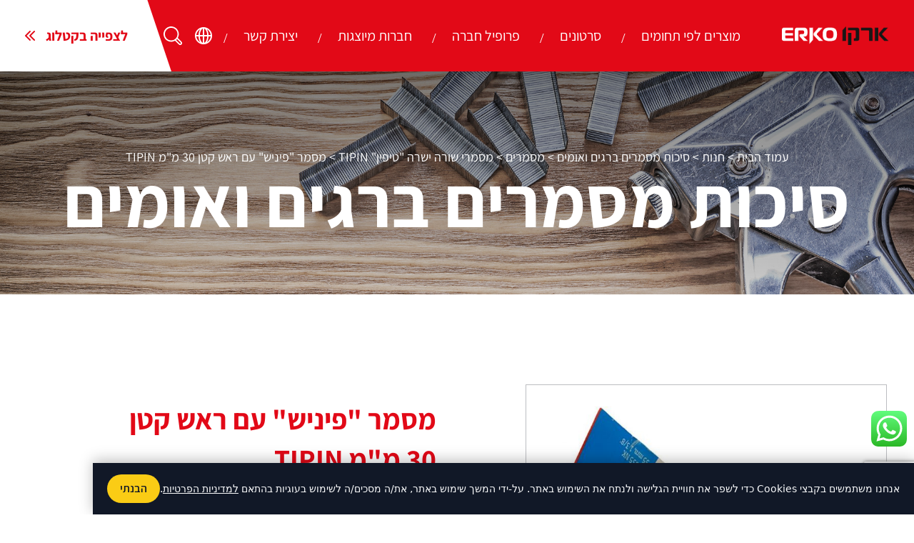

--- FILE ---
content_type: text/html; charset=UTF-8
request_url: https://www.erkotools.co.il/product/%D7%9E%D7%A1%D7%9E%D7%A8-%D7%A2%D7%9D-%D7%A8%D7%90%D7%A9-%D7%A7%D7%98%D7%9F-30-%D7%9E%D7%9E-60-5/
body_size: 103432
content:
<!doctype html>
<html dir="rtl" lang="he-IL">
<head>
	<meta charset="UTF-8">
	<meta name="viewport" content="width=device-width, initial-scale=1">
	<link rel="profile" href="https://gmpg.org/xfn/11">
	
	
	<meta name='robots' content='index, follow, max-image-preview:large, max-snippet:-1, max-video-preview:-1' />
	<style></style>
	
<!-- Google Tag Manager for WordPress by gtm4wp.com -->
<script data-cfasync="false" data-pagespeed-no-defer>
	var gtm4wp_datalayer_name = "dataLayer";
	var dataLayer = dataLayer || [];
	const gtm4wp_use_sku_instead = 0;
	const gtm4wp_currency = 'ILS';
	const gtm4wp_product_per_impression = 0;
	const gtm4wp_clear_ecommerce = false;
	const gtm4wp_datalayer_max_timeout = 2000;
</script>
<!-- End Google Tag Manager for WordPress by gtm4wp.com -->
<!-- Google Tag Manager by PYS -->
    <script data-cfasync="false" data-pagespeed-no-defer>
	    window.dataLayerPYS = window.dataLayerPYS || [];
	</script>
<!-- End Google Tag Manager by PYS -->
	<!-- This site is optimized with the Yoast SEO plugin v26.6 - https://yoast.com/wordpress/plugins/seo/ -->
	<title>מסמר &quot;פיניש&quot; עם ראש קטן 30 מ&quot;מ TIPIN - ארקו</title>
<style id="wpr-usedcss">img:is([sizes=auto i],[sizes^="auto," i]){contain-intrinsic-size:3000px 1500px}.slide .ui-corner-all{border-bottom-right-radius:4px}.slide .ui-corner-all{border-bottom-left-radius:4px}.slide .ui-corner-all{border-top-right-radius:4px}.slide .ui-corner-all{border-top-left-radius:4px}.slide .ui-widget-content{background:#fff;border:1px solid #aaa;color:#222}.slide .ui-state-default,.slide .ui-widget-content .ui-state-default,.slide .ui-widget-header .ui-state-default{background:#e6e6e6;border:1px solid #d3d3d3;color:#555;font-weight:400}.ui-widget.ui-datepicker{font-size:14px;z-index:9000!important}body{transition:margin-left .2s}@media screen and (max-width:767px){body .ui-widget.ui-datepicker{z-index:9000000009!important}}.berocket_ajax_filters_toggle.icon-theme-2.active b:after,.berocket_ajax_filters_toggle.icon-theme-2.active b:before,.berocket_ajax_filters_toggle.icon-theme-3.active b,.berocket_ajax_filters_toggle.icon-theme-3.active b:after,.berocket_ajax_filters_toggle.icon-theme-3.active b:before,.berocket_ajax_filters_toggle.icon-theme-4.active b,.berocket_ajax_filters_toggle.icon-theme-4.active b:after,.berocket_ajax_filters_toggle.icon-theme-4.active b:before,.berocket_ajax_filters_toggle.icon-theme-5.active s,.berocket_ajax_filters_toggle.icon-theme-5.active s:after,.berocket_ajax_filters_toggle.icon-theme-5.active s:before,.berocket_ajax_filters_toggle.icon-theme-6.active s,.berocket_ajax_filters_toggle.icon-theme-6.active s:after,.berocket_ajax_filters_toggle.icon-theme-6.active s:before{display:none}.mCustomScrollBox{position:relative;overflow:hidden;height:100%;max-width:100%;outline:0;direction:ltr}.berocket_ajax_filters_toggle *{box-sizing:border-box!important}.berocket_ajax_filters_toggle:focus,.berocket_ajax_filters_toggle:hover{text-decoration:none}.berocket_ajax_filters_toggle.active i,.berocket_ajax_filters_toggle.active i:after,.berocket_ajax_filters_toggle.active i:before,.berocket_ajax_filters_toggle:hover i,.berocket_ajax_filters_toggle:hover i:after,.berocket_ajax_filters_toggle:hover i:before{background:#2a2a2a}.berocket_ajax_filters_toggle:hover i:before{width:14px}.berocket_ajax_filters_toggle:hover i:after{width:11px}.berocket_ajax_filters_toggle.active i{background-color:transparent!important}.berocket_ajax_filters_toggle.active i:before{transform:rotate(45deg);width:17px;top:0}.berocket_ajax_filters_toggle.active i:after{transform:rotate(135deg);width:17px;top:0}.berocket_ajax_filters_toggle span{width:25px;height:25px;left:-10px}.berocket_ajax_filters_toggle span i,.berocket_ajax_filters_toggle span i:after,.berocket_ajax_filters_toggle span i:before{box-sizing:border-box!important;top:18px;width:17px;height:2px;background:#ababab;display:block;transition:all .2s;content:'';position:absolute;left:0}.berocket_ajax_filters_toggle span i:before{top:-6px}.berocket_ajax_filters_toggle span i:after{top:6px}.berocket_ajax_filters_toggle span b,.berocket_ajax_filters_toggle span s{position:absolute;display:block;top:0;left:0}.berocket_ajax_filters_toggle span b:after,.berocket_ajax_filters_toggle span b:before,.berocket_ajax_filters_toggle span s:after,.berocket_ajax_filters_toggle span s:before,.berocket_ajax_filters_toggle span:after,.berocket_ajax_filters_toggle span:before{content:'';display:block;position:absolute;top:0;left:0;z-index:100;box-sizing:border-box!important}.berocket_ajax_filters_toggle.icon-theme-1 span i{width:11px;left:4px}.berocket_ajax_filters_toggle.icon-theme-1 span i:after{width:3px;left:4px}.berocket_ajax_filters_toggle.icon-theme-1 span i:before{width:19px;left:-4px}.berocket_ajax_filters_toggle.icon-theme-1.active span i:before{transform:rotate(45deg);width:17px;top:0;left:-4px}.berocket_ajax_filters_toggle.icon-theme-1.active span i:after{transform:rotate(135deg);width:17px;bottom:0;left:-4px}.berocket_ajax_filters_toggle.icon-theme-2.active i:before,.berocket_ajax_filters_toggle.icon-theme-3.active i:before{transform:rotate(45deg)}.berocket_ajax_filters_toggle.icon-theme-2 span{margin-left:-3px}.berocket_ajax_filters_toggle.icon-theme-2 span,.berocket_ajax_filters_toggle.icon-theme-2 span:after,.berocket_ajax_filters_toggle.icon-theme-2 span:before{background:0 0!important}.berocket_ajax_filters_toggle.icon-theme-2 span i{top:18px;width:17px;height:0;background:0 0;z-index:20}.berocket_ajax_filters_toggle.icon-theme-2 span i:after,.berocket_ajax_filters_toggle.icon-theme-2 span i:before{height:2px;width:26px;background-color:#ababab;position:absolute;left:0}.berocket_ajax_filters_toggle.icon-theme-2 span i:before{top:-5px}.berocket_ajax_filters_toggle.icon-theme-2 span i:after{top:5px}.berocket_ajax_filters_toggle.icon-theme-2 span b{background-color:transparent;z-index:21;top:18px}.berocket_ajax_filters_toggle.icon-theme-2 span b:after,.berocket_ajax_filters_toggle.icon-theme-2 span b:before{height:10px;width:10px;border:2px solid #ababab;position:absolute;border-radius:50%;background-color:#fff}.berocket_ajax_filters_toggle.icon-theme-2 span b:before{top:-9px;left:2px}.berocket_ajax_filters_toggle.icon-theme-2 span b:after{top:1px;left:14px}.berocket_ajax_filters_toggle.icon-theme-2.active i:after,.berocket_ajax_filters_toggle.icon-theme-2.active i:before{width:17px;top:0;left:3px}.berocket_ajax_filters_toggle.icon-theme-2.active i:after{transform:rotate(135deg)}.berocket_ajax_filters_toggle.icon-theme-2:hover i:after,.berocket_ajax_filters_toggle.icon-theme-2:hover i:before{background-color:#2a2a2a}.berocket_ajax_filters_toggle.icon-theme-2:hover b:after,.berocket_ajax_filters_toggle.icon-theme-2:hover b:before{border-color:#2a2a2a}.berocket_ajax_filters_toggle.icon-theme-3 span{width:26px;margin-left:-3px}.berocket_ajax_filters_toggle.icon-theme-3 span,.berocket_ajax_filters_toggle.icon-theme-3 span:after,.berocket_ajax_filters_toggle.icon-theme-3 span:before{background:0 0!important}.berocket_ajax_filters_toggle.icon-theme-3 span i,.berocket_ajax_filters_toggle.icon-theme-3 span i:after,.berocket_ajax_filters_toggle.icon-theme-3 span i:before{width:100%;left:0}.berocket_ajax_filters_toggle.icon-theme-3 span i:before{top:-9px}.berocket_ajax_filters_toggle.icon-theme-3 span i:after{top:9px}.berocket_ajax_filters_toggle.icon-theme-3 span b{top:14px;left:2px}.berocket_ajax_filters_toggle.icon-theme-3 span b,.berocket_ajax_filters_toggle.icon-theme-3 span b:after,.berocket_ajax_filters_toggle.icon-theme-3 span b:before{height:10px;width:10px;border:2px solid #ababab;border-radius:50%;background-color:#fff}.berocket_ajax_filters_toggle.icon-theme-3 span b:after,.berocket_ajax_filters_toggle.icon-theme-3 span b:before{left:10px;position:absolute;content:'';top:7px}.berocket_ajax_filters_toggle.icon-theme-3 span b:after{top:-11px}.berocket_ajax_filters_toggle.icon-theme-3.active i{background-color:transparent}.berocket_ajax_filters_toggle.icon-theme-3.active i:after,.berocket_ajax_filters_toggle.icon-theme-3.active i:before{width:17px;top:0;left:3px}.berocket_ajax_filters_toggle.icon-theme-3.active i:after{transform:rotate(135deg)}.berocket_ajax_filters_toggle.icon-theme-4.active i:before,.berocket_ajax_filters_toggle.icon-theme-5.active b:before,.berocket_ajax_filters_toggle.icon-theme-6.active b:before{transform:rotate(45deg)}.berocket_ajax_filters_toggle.icon-theme-3:hover i,.berocket_ajax_filters_toggle.icon-theme-3:hover i:after,.berocket_ajax_filters_toggle.icon-theme-3:hover i:before{background-color:#2a2a2a}.berocket_ajax_filters_toggle.icon-theme-3:hover b,.berocket_ajax_filters_toggle.icon-theme-3:hover b:after,.berocket_ajax_filters_toggle.icon-theme-3:hover b:before{border-color:#2a2a2a}.berocket_ajax_filters_toggle.icon-theme-4 span{width:26px;margin-left:-3px}.berocket_ajax_filters_toggle.icon-theme-4 span,.berocket_ajax_filters_toggle.icon-theme-4 span:after,.berocket_ajax_filters_toggle.icon-theme-4 span:before{background:0 0!important}.berocket_ajax_filters_toggle.icon-theme-4.active i{background-color:transparent}.berocket_ajax_filters_toggle.icon-theme-4 span i,.berocket_ajax_filters_toggle.icon-theme-4 span i:after,.berocket_ajax_filters_toggle.icon-theme-4 span i:before{width:100%;left:0}.berocket_ajax_filters_toggle.icon-theme-4 span i:before{top:-9px}.berocket_ajax_filters_toggle.icon-theme-4 span i:after{top:9px}.berocket_ajax_filters_toggle.icon-theme-4 span b{top:15px;left:16px}.berocket_ajax_filters_toggle.icon-theme-4 span b,.berocket_ajax_filters_toggle.icon-theme-4 span b:after,.berocket_ajax_filters_toggle.icon-theme-4 span b:before{height:8px;width:8px;border-radius:50%;border:4px solid #ababab;box-sizing:content-box;position:absolute}.berocket_ajax_filters_toggle.icon-theme-4 span b:before{content:'';top:-13px;left:-10px}.berocket_ajax_filters_toggle.icon-theme-4 span b:after{content:'';top:5px;left:-18px}.berocket_ajax_filters_toggle.icon-theme-4:hover i,.berocket_ajax_filters_toggle.icon-theme-4:hover i:after,.berocket_ajax_filters_toggle.icon-theme-4:hover i:before,.berocket_ajax_filters_toggle.icon-theme-5:hover b,.berocket_ajax_filters_toggle.icon-theme-5:hover b:after,.berocket_ajax_filters_toggle.icon-theme-5:hover b:before,.berocket_ajax_filters_toggle.icon-theme-5:hover s,.berocket_ajax_filters_toggle.icon-theme-5:hover s:after,.berocket_ajax_filters_toggle.icon-theme-5:hover s:before{background-color:#2a2a2a}.berocket_ajax_filters_toggle.icon-theme-4.active i:after,.berocket_ajax_filters_toggle.icon-theme-4.active i:before{width:17px;top:0;left:3px}.berocket_ajax_filters_toggle.icon-theme-4.active i:after{transform:rotate(135deg)}.berocket_ajax_filters_toggle.icon-theme-4:hover b,.berocket_ajax_filters_toggle.icon-theme-4:hover b:after,.berocket_ajax_filters_toggle.icon-theme-4:hover b:before{border-color:#2a2a2a}.berocket_ajax_filters_toggle.icon-theme-4.theme-5 span b,.berocket_ajax_filters_toggle.icon-theme-4.theme-5 span b:after,.berocket_ajax_filters_toggle.icon-theme-4.theme-5 span b:before{border-color:#fff}.berocket_ajax_filters_toggle.icon-theme-5 span{margin-left:-3px}.berocket_ajax_filters_toggle.icon-theme-5 span,.berocket_ajax_filters_toggle.icon-theme-5 span i,.berocket_ajax_filters_toggle.icon-theme-5 span i:after,.berocket_ajax_filters_toggle.icon-theme-5 span i:before,.berocket_ajax_filters_toggle.icon-theme-5 span:after,.berocket_ajax_filters_toggle.icon-theme-5 span:before{background:0 0!important}.berocket_ajax_filters_toggle.icon-theme-5 span b,.berocket_ajax_filters_toggle.icon-theme-5 span b:after,.berocket_ajax_filters_toggle.icon-theme-5 span b:before,.berocket_ajax_filters_toggle.icon-theme-5 span s,.berocket_ajax_filters_toggle.icon-theme-5 span s:after,.berocket_ajax_filters_toggle.icon-theme-5 span s:before{border:2px solid #383b40;border-radius:50%;background-color:#fff;width:6px;height:6px;top:8px;bottom:auto}.berocket_ajax_filters_toggle.icon-theme-5 span b:before{left:7px;top:-2px}.berocket_ajax_filters_toggle.icon-theme-5 span b:after{left:17px;top:-2px}.berocket_ajax_filters_toggle.icon-theme-5 span s{left:4px;top:16px}.berocket_ajax_filters_toggle.icon-theme-5 span s:before{top:-2px;left:8px}.berocket_ajax_filters_toggle.icon-theme-5 span s:after{top:6px;left:3px}.berocket_ajax_filters_toggle.icon-theme-5.active b{border:transparent;background:0 0;left:4px}.berocket_ajax_filters_toggle.icon-theme-5.active b:after,.berocket_ajax_filters_toggle.icon-theme-5.active b:before{width:17px;top:10px;border:1px solid #2a2a2a;height:0;left:0;border-radius:0}.berocket_ajax_filters_toggle.icon-theme-5.active b:after{transform:rotate(135deg)}.berocket_ajax_filters_toggle.icon-theme-5.theme-5 span b,.berocket_ajax_filters_toggle.icon-theme-5.theme-5 span s{margin-top:1px}.berocket_ajax_filters_toggle.icon-theme-5.theme-5 span b,.berocket_ajax_filters_toggle.icon-theme-5.theme-5 span b:after,.berocket_ajax_filters_toggle.icon-theme-5.theme-5 span b:before,.berocket_ajax_filters_toggle.icon-theme-5.theme-5 span s,.berocket_ajax_filters_toggle.icon-theme-5.theme-5 span s:after,.berocket_ajax_filters_toggle.icon-theme-5.theme-5 span s:before{border-color:#fff;background:0 0}.berocket_ajax_filters_toggle.icon-theme-5.theme-5.active span b{margin-top:0;border:transparent;background:0 0}.berocket_ajax_filters_toggle.icon-theme-6 span{margin-left:-3px}.berocket_ajax_filters_toggle.icon-theme-6 span,.berocket_ajax_filters_toggle.icon-theme-6 span i,.berocket_ajax_filters_toggle.icon-theme-6 span i:after,.berocket_ajax_filters_toggle.icon-theme-6 span i:before,.berocket_ajax_filters_toggle.icon-theme-6 span:after,.berocket_ajax_filters_toggle.icon-theme-6 span:before{background:0 0!important}.berocket_ajax_filters_toggle.icon-theme-6 span b,.berocket_ajax_filters_toggle.icon-theme-6 span b:after,.berocket_ajax_filters_toggle.icon-theme-6 span b:before,.berocket_ajax_filters_toggle.icon-theme-6 span s,.berocket_ajax_filters_toggle.icon-theme-6 span s:after,.berocket_ajax_filters_toggle.icon-theme-6 span s:before{border:3px solid #383b40;border-radius:50%;width:6px;height:6px;top:8px;bottom:auto}.berocket_ajax_filters_toggle.icon-theme-6 span b:before{left:6px;top:-3px}.berocket_ajax_filters_toggle.icon-theme-6 span b:after{left:16px;top:-3px}.berocket_ajax_filters_toggle.icon-theme-6 span s{left:4px;top:16px}.berocket_ajax_filters_toggle.icon-theme-6 span s:before{top:-3px;left:7px}.berocket_ajax_filters_toggle.icon-theme-6 span s:after{top:5px;left:2px}.berocket_ajax_filters_toggle.icon-theme-6:hover b,.berocket_ajax_filters_toggle.icon-theme-6:hover b:after,.berocket_ajax_filters_toggle.icon-theme-6:hover b:before,.berocket_ajax_filters_toggle.icon-theme-6:hover s,.berocket_ajax_filters_toggle.icon-theme-6:hover s:after,.berocket_ajax_filters_toggle.icon-theme-6:hover s:before{background-color:#fff}.berocket_ajax_filters_toggle.icon-theme-6.active b{border:transparent;background:0 0;left:4px}.berocket_ajax_filters_toggle.icon-theme-6.active b:after,.berocket_ajax_filters_toggle.icon-theme-6.active b:before{width:17px;top:10px;border:1px solid #2a2a2a;height:0;left:0;border-radius:0}.berocket_ajax_filters_toggle.theme-1 span,.berocket_ajax_filters_toggle.theme-2 span{left:-10px}.berocket_ajax_filters_toggle.icon-theme-6.active b:after{transform:rotate(135deg)}.berocket_ajax_filters_toggle.icon-theme-6.theme-5 span b,.berocket_ajax_filters_toggle.icon-theme-6.theme-5 span s{margin-top:1px}.berocket_ajax_filters_toggle.icon-theme-6.theme-5 span b,.berocket_ajax_filters_toggle.icon-theme-6.theme-5 span b:after,.berocket_ajax_filters_toggle.icon-theme-6.theme-5 span b:before,.berocket_ajax_filters_toggle.icon-theme-6.theme-5 span s,.berocket_ajax_filters_toggle.icon-theme-6.theme-5 span s:after,.berocket_ajax_filters_toggle.icon-theme-6.theme-5 span s:before{border-color:#fff}.berocket_ajax_filters_toggle.icon-theme-6.theme-5.active span b{margin-top:0;border:transparent;background:0 0}.berocket_ajax_filters_toggle.theme-1,.berocket_ajax_filters_toggle.theme-2{border:1px solid #ebebeb;padding:1px 0}.berocket_ajax_filters_toggle.theme-1,.berocket_ajax_filters_toggle.theme-2,.berocket_ajax_filters_toggle.theme-4{background:#fff;height:40px;line-height:32px;font-weight:400;text-align:center}.berocket_ajax_filters_toggle,.berocket_ajax_filters_toggle:focus,.berocket_ajax_filters_toggle:hover{text-decoration:none}.berocket_ajax_filters_toggle,.berocket_ajax_filters_toggle *{box-sizing:border-box!important}.berocket_ajax_filters_toggle span{position:relative;display:inline-block;z-index:20}.berocket_ajax_filters_toggle.theme-2{box-shadow:0 0 6px 0 #dedede}.berocket_ajax_filters_toggle.theme-1 span i,.berocket_ajax_filters_toggle.theme-1 span i:after,.berocket_ajax_filters_toggle.theme-1 span i:before,.berocket_ajax_filters_toggle.theme-1.active i,.berocket_ajax_filters_toggle.theme-1.active i:after,.berocket_ajax_filters_toggle.theme-1.active i:before,.berocket_ajax_filters_toggle.theme-1:hover i,.berocket_ajax_filters_toggle.theme-1:hover i:after,.berocket_ajax_filters_toggle.theme-1:hover i:before{background-color:#2a2a2a}.berocket_ajax_filters_toggle.theme-3{background:#ff4e3d;height:40px;line-height:32px;text-align:center;padding:4px 0 4px 36px;font-weight:400;color:#fff}.berocket_ajax_filters_toggle.theme-3:before{background:#d43f34;content:"";position:absolute;left:0;top:0;bottom:0;width:40px}.berocket_ajax_filters_toggle.theme-3 span{position:absolute;left:11px;top:1px}.berocket_ajax_filters_toggle.theme-3 span i,.berocket_ajax_filters_toggle.theme-3 span i:after,.berocket_ajax_filters_toggle.theme-3 span i:before,.berocket_ajax_filters_toggle.theme-3.active i,.berocket_ajax_filters_toggle.theme-3.active i:after,.berocket_ajax_filters_toggle.theme-3.active i:before,.berocket_ajax_filters_toggle.theme-3:hover i,.berocket_ajax_filters_toggle.theme-3:hover i:after,.berocket_ajax_filters_toggle.theme-3:hover i:before{background-color:#fff}.berocket_ajax_filters_toggle.theme-3 span b,.berocket_ajax_filters_toggle.theme-3 span b:after,.berocket_ajax_filters_toggle.theme-3 span b:before,.berocket_ajax_filters_toggle.theme-3 span s,.berocket_ajax_filters_toggle.theme-3 span s:after,.berocket_ajax_filters_toggle.theme-3 span s:before,.berocket_ajax_filters_toggle.theme-3.active b,.berocket_ajax_filters_toggle.theme-3.active b:after,.berocket_ajax_filters_toggle.theme-3.active b:before,.berocket_ajax_filters_toggle.theme-3.active s,.berocket_ajax_filters_toggle.theme-3.active s:after,.berocket_ajax_filters_toggle.theme-3.active s:before,.berocket_ajax_filters_toggle.theme-3:hover b,.berocket_ajax_filters_toggle.theme-3:hover b:after,.berocket_ajax_filters_toggle.theme-3:hover b:before,.berocket_ajax_filters_toggle.theme-3:hover s,.berocket_ajax_filters_toggle.theme-3:hover s:after,.berocket_ajax_filters_toggle.theme-3:hover s:before{border-color:#fff;background-color:#d43f34}.berocket_ajax_filters_toggle.theme-4{padding:4px 0;color:#79c7a5;box-shadow:0 5px 5px 0 #c7e8dbc7}.berocket_ajax_filters_toggle.theme-4 span{left:-10px}.berocket_ajax_filters_toggle.theme-4 span i,.berocket_ajax_filters_toggle.theme-4 span i:after,.berocket_ajax_filters_toggle.theme-4 span i:before{border-color:#79c7a5}.berocket_ajax_filters_toggle.theme-4:hover span i,.berocket_ajax_filters_toggle.theme-4:hover span i:after,.berocket_ajax_filters_toggle.theme-4:hover span i:before{border-color:#47b585}.berocket_ajax_filters_toggle.theme-4 span i,.berocket_ajax_filters_toggle.theme-4 span i:after,.berocket_ajax_filters_toggle.theme-4 span i:before,.berocket_ajax_filters_toggle.theme-4.active i,.berocket_ajax_filters_toggle.theme-4.active i:after,.berocket_ajax_filters_toggle.theme-4.active i:before,.berocket_ajax_filters_toggle.theme-4:hover i,.berocket_ajax_filters_toggle.theme-4:hover i:after,.berocket_ajax_filters_toggle.theme-4:hover i:before{background-color:#79c7a5}.berocket_ajax_filters_toggle.theme-4 span b,.berocket_ajax_filters_toggle.theme-4 span b:after,.berocket_ajax_filters_toggle.theme-4 span b:before,.berocket_ajax_filters_toggle.theme-4 span s,.berocket_ajax_filters_toggle.theme-4 span s:after,.berocket_ajax_filters_toggle.theme-4 span s:before,.berocket_ajax_filters_toggle.theme-4.active b,.berocket_ajax_filters_toggle.theme-4.active b:after,.berocket_ajax_filters_toggle.theme-4.active b:before,.berocket_ajax_filters_toggle.theme-4.active s,.berocket_ajax_filters_toggle.theme-4.active s:after,.berocket_ajax_filters_toggle.theme-4.active s:before,.berocket_ajax_filters_toggle.theme-4:hover b,.berocket_ajax_filters_toggle.theme-4:hover b:after,.berocket_ajax_filters_toggle.theme-4:hover b:before,.berocket_ajax_filters_toggle.theme-4:hover s,.berocket_ajax_filters_toggle.theme-4:hover s:after,.berocket_ajax_filters_toggle.theme-4:hover s:before{border-color:#79c7a5;background-color:#fff}.berocket_ajax_filters_toggle.theme-5{height:40px;line-height:32px;text-align:center;padding:4px 0;font-weight:400;color:#fff;border-radius:20px;background:#65d6d0;background:linear-gradient(90deg,#65d6d0 0,#39b4ef 56%,#2aa1f5 100%)}.berocket_ajax_filters_toggle.theme-5:before{content:'';height:34px;width:34px;position:absolute;top:3px;left:3px;border:1px solid #fff;box-sizing:border-box;border-radius:50%}.berocket_ajax_filters_toggle.theme-5 span{position:absolute;left:11px;top:1px}.berocket_ajax_filters_toggle.theme-5 span i,.berocket_ajax_filters_toggle.theme-5 span i:after,.berocket_ajax_filters_toggle.theme-5 span i:before,.berocket_ajax_filters_toggle.theme-5.active i,.berocket_ajax_filters_toggle.theme-5.active i:after,.berocket_ajax_filters_toggle.theme-5.active i:before,.berocket_ajax_filters_toggle.theme-5:hover i,.berocket_ajax_filters_toggle.theme-5:hover i:after,.berocket_ajax_filters_toggle.theme-5:hover i:before{background-color:#fff}.berocket_ajax_filters_toggle.theme-5 span b,.berocket_ajax_filters_toggle.theme-5 span b:after,.berocket_ajax_filters_toggle.theme-5 span b:before,.berocket_ajax_filters_toggle.theme-5 span s,.berocket_ajax_filters_toggle.theme-5 span s:after,.berocket_ajax_filters_toggle.theme-5 span s:before,.berocket_ajax_filters_toggle.theme-5.active b,.berocket_ajax_filters_toggle.theme-5.active b:after,.berocket_ajax_filters_toggle.theme-5.active b:before,.berocket_ajax_filters_toggle.theme-5.active s,.berocket_ajax_filters_toggle.theme-5.active s:after,.berocket_ajax_filters_toggle.theme-5.active s:before,.berocket_ajax_filters_toggle.theme-5:hover b,.berocket_ajax_filters_toggle.theme-5:hover b:after,.berocket_ajax_filters_toggle.theme-5:hover b:before,.berocket_ajax_filters_toggle.theme-5:hover s,.berocket_ajax_filters_toggle.theme-5:hover s:after,.berocket_ajax_filters_toggle.theme-5:hover s:before{border-color:#65d6d0;background-color:#fff}.berocket_ajax_filters_toggle.theme-6{height:50px;line-height:29px;text-align:center;padding:10px 0 10px 12px;font-weight:400;color:#fff;border-radius:6px;background:#ed5153;border-bottom:4px solid #e14043}.berocket_ajax_filters_toggle.theme-6 span{position:absolute;left:13px;top:5px}.berocket_ajax_filters_toggle.theme-6 span i,.berocket_ajax_filters_toggle.theme-6 span i:after,.berocket_ajax_filters_toggle.theme-6 span i:before,.berocket_ajax_filters_toggle.theme-6.active i,.berocket_ajax_filters_toggle.theme-6.active i:after,.berocket_ajax_filters_toggle.theme-6.active i:before,.berocket_ajax_filters_toggle.theme-6:hover i,.berocket_ajax_filters_toggle.theme-6:hover i:after,.berocket_ajax_filters_toggle.theme-6:hover i:before{background-color:#fff}.berocket_ajax_filters_toggle.theme-6 span b,.berocket_ajax_filters_toggle.theme-6 span b:after,.berocket_ajax_filters_toggle.theme-6 span b:before,.berocket_ajax_filters_toggle.theme-6 span s,.berocket_ajax_filters_toggle.theme-6 span s:after,.berocket_ajax_filters_toggle.theme-6 span s:before,.berocket_ajax_filters_toggle.theme-6.active b,.berocket_ajax_filters_toggle.theme-6.active b:after,.berocket_ajax_filters_toggle.theme-6.active b:before,.berocket_ajax_filters_toggle.theme-6.active s,.berocket_ajax_filters_toggle.theme-6.active s:after,.berocket_ajax_filters_toggle.theme-6.active s:before,.berocket_ajax_filters_toggle.theme-6:hover b,.berocket_ajax_filters_toggle.theme-6:hover b:after,.berocket_ajax_filters_toggle.theme-6:hover b:before,.berocket_ajax_filters_toggle.theme-6:hover s,.berocket_ajax_filters_toggle.theme-6:hover s:after,.berocket_ajax_filters_toggle.theme-6:hover s:before{border-color:#fff;background-color:#ed5153}.berocket_ajax_filters_toggle.theme-7{height:50px;line-height:29px;text-align:center;padding:10px 0 10px 44px;font-weight:400;color:#fff;border-radius:6px;background:#a39cff;border:0}.berocket_ajax_filters_toggle.theme-10,.berocket_ajax_filters_toggle.theme-8,.berocket_ajax_filters_toggle.theme-9{line-height:29px;padding:10px 0 10px 12px;font-weight:400}.berocket_ajax_filters_toggle.theme-7:after{content:"";background:#fff;top:4px;left:4px;bottom:4px;position:absolute;width:44px;display:block;z-index:10;border-radius:6px}.berocket_ajax_filters_toggle.theme-7 span{position:absolute;left:17px;top:6px}.berocket_ajax_filters_toggle.theme-8 span,.berocket_ajax_filters_toggle.theme-9 span{left:17px;top:5px;position:absolute}.berocket_ajax_filters_toggle.theme-7 span i,.berocket_ajax_filters_toggle.theme-7 span i:after,.berocket_ajax_filters_toggle.theme-7 span i:before,.berocket_ajax_filters_toggle.theme-7.active i,.berocket_ajax_filters_toggle.theme-7.active i:after,.berocket_ajax_filters_toggle.theme-7.active i:before,.berocket_ajax_filters_toggle.theme-7:hover i,.berocket_ajax_filters_toggle.theme-7:hover i:after,.berocket_ajax_filters_toggle.theme-7:hover i:before{background-color:#6d5ceb}.berocket_ajax_filters_toggle.theme-7 span b,.berocket_ajax_filters_toggle.theme-7 span b:after,.berocket_ajax_filters_toggle.theme-7 span b:before,.berocket_ajax_filters_toggle.theme-7 span s,.berocket_ajax_filters_toggle.theme-7 span s:after,.berocket_ajax_filters_toggle.theme-7 span s:before,.berocket_ajax_filters_toggle.theme-7.active b,.berocket_ajax_filters_toggle.theme-7.active b:after,.berocket_ajax_filters_toggle.theme-7.active b:before,.berocket_ajax_filters_toggle.theme-7.active s,.berocket_ajax_filters_toggle.theme-7.active s:after,.berocket_ajax_filters_toggle.theme-7.active s:before,.berocket_ajax_filters_toggle.theme-7:hover b,.berocket_ajax_filters_toggle.theme-7:hover b:after,.berocket_ajax_filters_toggle.theme-7:hover b:before,.berocket_ajax_filters_toggle.theme-7:hover s,.berocket_ajax_filters_toggle.theme-7:hover s:after,.berocket_ajax_filters_toggle.theme-7:hover s:before{border-color:#6d5ceb;background-color:#fff}.berocket_ajax_filters_toggle.theme-8{height:50px;text-align:center;color:#333;border-radius:6px;background:#fff;border:0;box-shadow:0 2px 2px 2px #ccc}.berocket_ajax_filters_toggle.theme-8 span i,.berocket_ajax_filters_toggle.theme-8 span i:after,.berocket_ajax_filters_toggle.theme-8 span i:before,.berocket_ajax_filters_toggle.theme-8.active i,.berocket_ajax_filters_toggle.theme-8.active i:after,.berocket_ajax_filters_toggle.theme-8.active i:before,.berocket_ajax_filters_toggle.theme-8:hover i,.berocket_ajax_filters_toggle.theme-8:hover i:after,.berocket_ajax_filters_toggle.theme-8:hover i:before{background-color:#333}.berocket_ajax_filters_toggle.theme-8 span b,.berocket_ajax_filters_toggle.theme-8 span b:after,.berocket_ajax_filters_toggle.theme-8 span b:before,.berocket_ajax_filters_toggle.theme-8 span s,.berocket_ajax_filters_toggle.theme-8 span s:after,.berocket_ajax_filters_toggle.theme-8 span s:before,.berocket_ajax_filters_toggle.theme-8.active b,.berocket_ajax_filters_toggle.theme-8.active b:after,.berocket_ajax_filters_toggle.theme-8.active b:before,.berocket_ajax_filters_toggle.theme-8.active s,.berocket_ajax_filters_toggle.theme-8.active s:after,.berocket_ajax_filters_toggle.theme-8.active s:before,.berocket_ajax_filters_toggle.theme-8:hover b,.berocket_ajax_filters_toggle.theme-8:hover b:after,.berocket_ajax_filters_toggle.theme-8:hover b:before,.berocket_ajax_filters_toggle.theme-8:hover s,.berocket_ajax_filters_toggle.theme-8:hover s:after,.berocket_ajax_filters_toggle.theme-8:hover s:before{border-color:#333;background-color:#fff}.berocket_ajax_filters_toggle.theme-9{height:50px;text-align:center;color:#fff;border-radius:6px;background:#4f5055;background:radial-gradient(circle,#4f5055 0,#87888d 100%);border:0}.berocket_ajax_filters_toggle.theme-10 span i,.berocket_ajax_filters_toggle.theme-10 span i:after,.berocket_ajax_filters_toggle.theme-10 span i:before,.berocket_ajax_filters_toggle.theme-10.active i,.berocket_ajax_filters_toggle.theme-10.active i:after,.berocket_ajax_filters_toggle.theme-10.active i:before,.berocket_ajax_filters_toggle.theme-10:hover i,.berocket_ajax_filters_toggle.theme-10:hover i:after,.berocket_ajax_filters_toggle.theme-10:hover i:before,.berocket_ajax_filters_toggle.theme-9 span i,.berocket_ajax_filters_toggle.theme-9 span i:after,.berocket_ajax_filters_toggle.theme-9 span i:before,.berocket_ajax_filters_toggle.theme-9.active i,.berocket_ajax_filters_toggle.theme-9.active i:after,.berocket_ajax_filters_toggle.theme-9.active i:before,.berocket_ajax_filters_toggle.theme-9:hover i,.berocket_ajax_filters_toggle.theme-9:hover i:after,.berocket_ajax_filters_toggle.theme-9:hover i:before{background-color:#fff}.berocket_ajax_filters_toggle.theme-9 span b,.berocket_ajax_filters_toggle.theme-9 span b:after,.berocket_ajax_filters_toggle.theme-9 span b:before,.berocket_ajax_filters_toggle.theme-9 span s,.berocket_ajax_filters_toggle.theme-9 span s:after,.berocket_ajax_filters_toggle.theme-9 span s:before,.berocket_ajax_filters_toggle.theme-9.active b,.berocket_ajax_filters_toggle.theme-9.active b:after,.berocket_ajax_filters_toggle.theme-9.active b:before,.berocket_ajax_filters_toggle.theme-9.active s,.berocket_ajax_filters_toggle.theme-9.active s:after,.berocket_ajax_filters_toggle.theme-9.active s:before,.berocket_ajax_filters_toggle.theme-9:hover b,.berocket_ajax_filters_toggle.theme-9:hover b:after,.berocket_ajax_filters_toggle.theme-9:hover b:before,.berocket_ajax_filters_toggle.theme-9:hover s,.berocket_ajax_filters_toggle.theme-9:hover s:after,.berocket_ajax_filters_toggle.theme-9:hover s:before{border-color:#fff;background-color:#87888d}.berocket_ajax_filters_toggle.theme-10{height:50px;text-align:center;color:#fff;border-radius:8px;background:#db0071;border:0}.berocket_ajax_filters_toggle.theme-10:after{content:"";top:50%;left:15%;right:15%;bottom:0;position:absolute;display:block;z-index:-1;border-radius:6px;box-shadow:0 0 35px 1px #db0071}.berocket_ajax_filters_toggle.theme-10 span{position:absolute;left:17px;top:5px}.berocket_ajax_filters_toggle.theme-10 span b,.berocket_ajax_filters_toggle.theme-10 span b:after,.berocket_ajax_filters_toggle.theme-10 span b:before,.berocket_ajax_filters_toggle.theme-10 span s,.berocket_ajax_filters_toggle.theme-10 span s:after,.berocket_ajax_filters_toggle.theme-10 span s:before,.berocket_ajax_filters_toggle.theme-10.active b,.berocket_ajax_filters_toggle.theme-10.active b:after,.berocket_ajax_filters_toggle.theme-10.active b:before,.berocket_ajax_filters_toggle.theme-10.active s,.berocket_ajax_filters_toggle.theme-10.active s:after,.berocket_ajax_filters_toggle.theme-10.active s:before,.berocket_ajax_filters_toggle.theme-10:hover b,.berocket_ajax_filters_toggle.theme-10:hover b:after,.berocket_ajax_filters_toggle.theme-10:hover b:before,.berocket_ajax_filters_toggle.theme-10:hover s,.berocket_ajax_filters_toggle.theme-10:hover s:after,.berocket_ajax_filters_toggle.theme-10:hover s:before{border-color:#fff;background-color:#db0071}.ht-ctc-chat{--side:right}.ht_ctc_chat_greetings_box :not(ul):not(ol):not(.ht_ctc_default):not(.ht_ctc_defaults *){box-sizing:border-box;margin:0;padding:0}.ht_ctc_chat_greetings_box ul{margin-bottom:0;margin-top:0}.ht_ctc_modal_backdrop{animation:.2s ctc_fadeIn;backdrop-filter:blur(1px);background:rgba(0,0,0,.3);height:100vh;left:0;position:fixed;top:0;width:100vw;z-index:9}.ht_ctc_notification{animation:.25s ctc_fadeIn}@keyframes ctc_fadeIn{0%{opacity:0}to{opacity:1}}.g_header_badge_online{border-radius:50%;bottom:0;height:12px;position:absolute;right:0;width:12px;z-index:1}@media only screen and (max-width:420px){.ht_ctc_animation:has(.ht_ctc_greetings){animation-fill-mode:none!important}}img.emoji{display:inline!important;border:none!important;box-shadow:none!important;height:1em!important;width:1em!important;margin:0 .07em!important;vertical-align:-.1em!important;background:0 0!important;padding:0!important}:where(.wp-block-button__link){border-radius:9999px;box-shadow:none;padding:calc(.667em + 2px) calc(1.333em + 2px);text-decoration:none}:root :where(.wp-block-button .wp-block-button__link.is-style-outline),:root :where(.wp-block-button.is-style-outline>.wp-block-button__link){border:2px solid;padding:.667em 1.333em}:root :where(.wp-block-button .wp-block-button__link.is-style-outline:not(.has-text-color)),:root :where(.wp-block-button.is-style-outline>.wp-block-button__link:not(.has-text-color)){color:currentColor}:root :where(.wp-block-button .wp-block-button__link.is-style-outline:not(.has-background)),:root :where(.wp-block-button.is-style-outline>.wp-block-button__link:not(.has-background)){background-color:initial;background-image:none}:where(.wp-block-calendar table:not(.has-background) th){background:#ddd}:where(.wp-block-columns){margin-bottom:1.75em}:where(.wp-block-columns.has-background){padding:1.25em 2.375em}:where(.wp-block-post-comments input[type=submit]){border:none}:where(.wp-block-cover-image:not(.has-text-color)),:where(.wp-block-cover:not(.has-text-color)){color:#fff}:where(.wp-block-cover-image.is-light:not(.has-text-color)),:where(.wp-block-cover.is-light:not(.has-text-color)){color:#000}:root :where(.wp-block-cover h1:not(.has-text-color)),:root :where(.wp-block-cover h2:not(.has-text-color)),:root :where(.wp-block-cover h3:not(.has-text-color)),:root :where(.wp-block-cover h4:not(.has-text-color)),:root :where(.wp-block-cover h5:not(.has-text-color)),:root :where(.wp-block-cover h6:not(.has-text-color)),:root :where(.wp-block-cover p:not(.has-text-color)){color:inherit}:where(.wp-block-file){margin-bottom:1.5em}:where(.wp-block-file__button){border-radius:2em;display:inline-block;padding:.5em 1em}:where(.wp-block-file__button):is(a):active,:where(.wp-block-file__button):is(a):focus,:where(.wp-block-file__button):is(a):hover,:where(.wp-block-file__button):is(a):visited{box-shadow:none;color:#fff;opacity:.85;text-decoration:none}:where(.wp-block-group.wp-block-group-is-layout-constrained){position:relative}:root :where(.wp-block-image.is-style-rounded img,.wp-block-image .is-style-rounded img){border-radius:9999px}:where(.wp-block-latest-comments:not([style*=line-height] .wp-block-latest-comments__comment)){line-height:1.1}:where(.wp-block-latest-comments:not([style*=line-height] .wp-block-latest-comments__comment-excerpt p)){line-height:1.8}:root :where(.wp-block-latest-posts.is-grid){padding:0}:root :where(.wp-block-latest-posts.wp-block-latest-posts__list){padding-right:0}ul{box-sizing:border-box}:root :where(.wp-block-list.has-background){padding:1.25em 2.375em}:where(.wp-block-navigation.has-background .wp-block-navigation-item a:not(.wp-element-button)),:where(.wp-block-navigation.has-background .wp-block-navigation-submenu a:not(.wp-element-button)){padding:.5em 1em}:where(.wp-block-navigation .wp-block-navigation__submenu-container .wp-block-navigation-item a:not(.wp-element-button)),:where(.wp-block-navigation .wp-block-navigation__submenu-container .wp-block-navigation-submenu a:not(.wp-element-button)),:where(.wp-block-navigation .wp-block-navigation__submenu-container .wp-block-navigation-submenu button.wp-block-navigation-item__content),:where(.wp-block-navigation .wp-block-navigation__submenu-container .wp-block-pages-list__item button.wp-block-navigation-item__content){padding:.5em 1em}:root :where(p.has-background){padding:1.25em 2.375em}:where(p.has-text-color:not(.has-link-color)) a{color:inherit}:where(.wp-block-post-comments-form) input:not([type=submit]),:where(.wp-block-post-comments-form) textarea{border:1px solid #949494;font-family:inherit;font-size:1em}:where(.wp-block-post-comments-form) input:where(:not([type=submit]):not([type=checkbox])),:where(.wp-block-post-comments-form) textarea{padding:calc(.667em + 2px)}:where(.wp-block-post-excerpt){box-sizing:border-box;margin-bottom:var(--wp--style--block-gap);margin-top:var(--wp--style--block-gap)}:where(.wp-block-preformatted.has-background){padding:1.25em 2.375em}:where(.wp-block-search__button){border:1px solid #ccc;padding:6px 10px}:where(.wp-block-search__input){font-family:inherit;font-size:inherit;font-style:inherit;font-weight:inherit;letter-spacing:inherit;line-height:inherit;text-transform:inherit}:where(.wp-block-search__button-inside .wp-block-search__inside-wrapper){border:1px solid #949494;box-sizing:border-box;padding:4px}:where(.wp-block-search__button-inside .wp-block-search__inside-wrapper) .wp-block-search__input{border:none;border-radius:0;padding:0 4px}:where(.wp-block-search__button-inside .wp-block-search__inside-wrapper) .wp-block-search__input:focus{outline:0}:where(.wp-block-search__button-inside .wp-block-search__inside-wrapper) :where(.wp-block-search__button){padding:4px 8px}:root :where(.wp-block-separator.is-style-dots){height:auto;line-height:1;text-align:center}:root :where(.wp-block-separator.is-style-dots):before{color:currentColor;content:"···";font-family:serif;font-size:1.5em;letter-spacing:2em;padding-left:2em}:root :where(.wp-block-site-logo.is-style-rounded){border-radius:9999px}:where(.wp-block-social-links:not(.is-style-logos-only)) .wp-social-link{background-color:#f0f0f0;color:#444}:where(.wp-block-social-links:not(.is-style-logos-only)) .wp-social-link-amazon{background-color:#f90;color:#fff}:where(.wp-block-social-links:not(.is-style-logos-only)) .wp-social-link-bandcamp{background-color:#1ea0c3;color:#fff}:where(.wp-block-social-links:not(.is-style-logos-only)) .wp-social-link-behance{background-color:#0757fe;color:#fff}:where(.wp-block-social-links:not(.is-style-logos-only)) .wp-social-link-bluesky{background-color:#0a7aff;color:#fff}:where(.wp-block-social-links:not(.is-style-logos-only)) .wp-social-link-codepen{background-color:#1e1f26;color:#fff}:where(.wp-block-social-links:not(.is-style-logos-only)) .wp-social-link-deviantart{background-color:#02e49b;color:#fff}:where(.wp-block-social-links:not(.is-style-logos-only)) .wp-social-link-dribbble{background-color:#e94c89;color:#fff}:where(.wp-block-social-links:not(.is-style-logos-only)) .wp-social-link-dropbox{background-color:#4280ff;color:#fff}:where(.wp-block-social-links:not(.is-style-logos-only)) .wp-social-link-etsy{background-color:#f45800;color:#fff}:where(.wp-block-social-links:not(.is-style-logos-only)) .wp-social-link-facebook{background-color:#0866ff;color:#fff}:where(.wp-block-social-links:not(.is-style-logos-only)) .wp-social-link-fivehundredpx{background-color:#000;color:#fff}:where(.wp-block-social-links:not(.is-style-logos-only)) .wp-social-link-flickr{background-color:#0461dd;color:#fff}:where(.wp-block-social-links:not(.is-style-logos-only)) .wp-social-link-foursquare{background-color:#e65678;color:#fff}:where(.wp-block-social-links:not(.is-style-logos-only)) .wp-social-link-github{background-color:#24292d;color:#fff}:where(.wp-block-social-links:not(.is-style-logos-only)) .wp-social-link-goodreads{background-color:#eceadd;color:#382110}:where(.wp-block-social-links:not(.is-style-logos-only)) .wp-social-link-google{background-color:#ea4434;color:#fff}:where(.wp-block-social-links:not(.is-style-logos-only)) .wp-social-link-gravatar{background-color:#1d4fc4;color:#fff}:where(.wp-block-social-links:not(.is-style-logos-only)) .wp-social-link-instagram{background-color:#f00075;color:#fff}:where(.wp-block-social-links:not(.is-style-logos-only)) .wp-social-link-lastfm{background-color:#e21b24;color:#fff}:where(.wp-block-social-links:not(.is-style-logos-only)) .wp-social-link-linkedin{background-color:#0d66c2;color:#fff}:where(.wp-block-social-links:not(.is-style-logos-only)) .wp-social-link-mastodon{background-color:#3288d4;color:#fff}:where(.wp-block-social-links:not(.is-style-logos-only)) .wp-social-link-medium{background-color:#000;color:#fff}:where(.wp-block-social-links:not(.is-style-logos-only)) .wp-social-link-meetup{background-color:#f6405f;color:#fff}:where(.wp-block-social-links:not(.is-style-logos-only)) .wp-social-link-patreon{background-color:#000;color:#fff}:where(.wp-block-social-links:not(.is-style-logos-only)) .wp-social-link-pinterest{background-color:#e60122;color:#fff}:where(.wp-block-social-links:not(.is-style-logos-only)) .wp-social-link-pocket{background-color:#ef4155;color:#fff}:where(.wp-block-social-links:not(.is-style-logos-only)) .wp-social-link-reddit{background-color:#ff4500;color:#fff}:where(.wp-block-social-links:not(.is-style-logos-only)) .wp-social-link-skype{background-color:#0478d7;color:#fff}:where(.wp-block-social-links:not(.is-style-logos-only)) .wp-social-link-snapchat{background-color:#fefc00;color:#fff;stroke:#000}:where(.wp-block-social-links:not(.is-style-logos-only)) .wp-social-link-soundcloud{background-color:#ff5600;color:#fff}:where(.wp-block-social-links:not(.is-style-logos-only)) .wp-social-link-spotify{background-color:#1bd760;color:#fff}:where(.wp-block-social-links:not(.is-style-logos-only)) .wp-social-link-telegram{background-color:#2aabee;color:#fff}:where(.wp-block-social-links:not(.is-style-logos-only)) .wp-social-link-threads{background-color:#000;color:#fff}:where(.wp-block-social-links:not(.is-style-logos-only)) .wp-social-link-tiktok{background-color:#000;color:#fff}:where(.wp-block-social-links:not(.is-style-logos-only)) .wp-social-link-tumblr{background-color:#011835;color:#fff}:where(.wp-block-social-links:not(.is-style-logos-only)) .wp-social-link-twitch{background-color:#6440a4;color:#fff}:where(.wp-block-social-links:not(.is-style-logos-only)) .wp-social-link-twitter{background-color:#1da1f2;color:#fff}:where(.wp-block-social-links:not(.is-style-logos-only)) .wp-social-link-vimeo{background-color:#1eb7ea;color:#fff}:where(.wp-block-social-links:not(.is-style-logos-only)) .wp-social-link-vk{background-color:#4680c2;color:#fff}:where(.wp-block-social-links:not(.is-style-logos-only)) .wp-social-link-wordpress{background-color:#3499cd;color:#fff}:where(.wp-block-social-links:not(.is-style-logos-only)) .wp-social-link-whatsapp{background-color:#25d366;color:#fff}:where(.wp-block-social-links:not(.is-style-logos-only)) .wp-social-link-x{background-color:#000;color:#fff}:where(.wp-block-social-links:not(.is-style-logos-only)) .wp-social-link-yelp{background-color:#d32422;color:#fff}:where(.wp-block-social-links:not(.is-style-logos-only)) .wp-social-link-youtube{background-color:red;color:#fff}:where(.wp-block-social-links.is-style-logos-only) .wp-social-link{background:0 0}:where(.wp-block-social-links.is-style-logos-only) .wp-social-link svg{height:1.25em;width:1.25em}:where(.wp-block-social-links.is-style-logos-only) .wp-social-link-amazon{color:#f90}:where(.wp-block-social-links.is-style-logos-only) .wp-social-link-bandcamp{color:#1ea0c3}:where(.wp-block-social-links.is-style-logos-only) .wp-social-link-behance{color:#0757fe}:where(.wp-block-social-links.is-style-logos-only) .wp-social-link-bluesky{color:#0a7aff}:where(.wp-block-social-links.is-style-logos-only) .wp-social-link-codepen{color:#1e1f26}:where(.wp-block-social-links.is-style-logos-only) .wp-social-link-deviantart{color:#02e49b}:where(.wp-block-social-links.is-style-logos-only) .wp-social-link-dribbble{color:#e94c89}:where(.wp-block-social-links.is-style-logos-only) .wp-social-link-dropbox{color:#4280ff}:where(.wp-block-social-links.is-style-logos-only) .wp-social-link-etsy{color:#f45800}:where(.wp-block-social-links.is-style-logos-only) .wp-social-link-facebook{color:#0866ff}:where(.wp-block-social-links.is-style-logos-only) .wp-social-link-fivehundredpx{color:#000}:where(.wp-block-social-links.is-style-logos-only) .wp-social-link-flickr{color:#0461dd}:where(.wp-block-social-links.is-style-logos-only) .wp-social-link-foursquare{color:#e65678}:where(.wp-block-social-links.is-style-logos-only) .wp-social-link-github{color:#24292d}:where(.wp-block-social-links.is-style-logos-only) .wp-social-link-goodreads{color:#382110}:where(.wp-block-social-links.is-style-logos-only) .wp-social-link-google{color:#ea4434}:where(.wp-block-social-links.is-style-logos-only) .wp-social-link-gravatar{color:#1d4fc4}:where(.wp-block-social-links.is-style-logos-only) .wp-social-link-instagram{color:#f00075}:where(.wp-block-social-links.is-style-logos-only) .wp-social-link-lastfm{color:#e21b24}:where(.wp-block-social-links.is-style-logos-only) .wp-social-link-linkedin{color:#0d66c2}:where(.wp-block-social-links.is-style-logos-only) .wp-social-link-mastodon{color:#3288d4}:where(.wp-block-social-links.is-style-logos-only) .wp-social-link-medium{color:#000}:where(.wp-block-social-links.is-style-logos-only) .wp-social-link-meetup{color:#f6405f}:where(.wp-block-social-links.is-style-logos-only) .wp-social-link-patreon{color:#000}:where(.wp-block-social-links.is-style-logos-only) .wp-social-link-pinterest{color:#e60122}:where(.wp-block-social-links.is-style-logos-only) .wp-social-link-pocket{color:#ef4155}:where(.wp-block-social-links.is-style-logos-only) .wp-social-link-reddit{color:#ff4500}:where(.wp-block-social-links.is-style-logos-only) .wp-social-link-skype{color:#0478d7}:where(.wp-block-social-links.is-style-logos-only) .wp-social-link-snapchat{color:#fff;stroke:#000}:where(.wp-block-social-links.is-style-logos-only) .wp-social-link-soundcloud{color:#ff5600}:where(.wp-block-social-links.is-style-logos-only) .wp-social-link-spotify{color:#1bd760}:where(.wp-block-social-links.is-style-logos-only) .wp-social-link-telegram{color:#2aabee}:where(.wp-block-social-links.is-style-logos-only) .wp-social-link-threads{color:#000}:where(.wp-block-social-links.is-style-logos-only) .wp-social-link-tiktok{color:#000}:where(.wp-block-social-links.is-style-logos-only) .wp-social-link-tumblr{color:#011835}:where(.wp-block-social-links.is-style-logos-only) .wp-social-link-twitch{color:#6440a4}:where(.wp-block-social-links.is-style-logos-only) .wp-social-link-twitter{color:#1da1f2}:where(.wp-block-social-links.is-style-logos-only) .wp-social-link-vimeo{color:#1eb7ea}:where(.wp-block-social-links.is-style-logos-only) .wp-social-link-vk{color:#4680c2}:where(.wp-block-social-links.is-style-logos-only) .wp-social-link-whatsapp{color:#25d366}:where(.wp-block-social-links.is-style-logos-only) .wp-social-link-wordpress{color:#3499cd}:where(.wp-block-social-links.is-style-logos-only) .wp-social-link-x{color:#000}:where(.wp-block-social-links.is-style-logos-only) .wp-social-link-yelp{color:#d32422}:where(.wp-block-social-links.is-style-logos-only) .wp-social-link-youtube{color:red}:root :where(.wp-block-social-links .wp-social-link a){padding:.25em}:root :where(.wp-block-social-links.is-style-logos-only .wp-social-link a){padding:0}:root :where(.wp-block-social-links.is-style-pill-shape .wp-social-link a){padding-left:.66667em;padding-right:.66667em}:root :where(.wp-block-tag-cloud.is-style-outline){display:flex;flex-wrap:wrap;gap:1ch}:root :where(.wp-block-tag-cloud.is-style-outline a){border:1px solid;font-size:unset!important;margin-left:0;padding:1ch 2ch;text-decoration:none!important}:root :where(.wp-block-table-of-contents){box-sizing:border-box}:where(.wp-block-term-description){box-sizing:border-box;margin-bottom:var(--wp--style--block-gap);margin-top:var(--wp--style--block-gap)}:where(pre.wp-block-verse){font-family:inherit}:root{--wp--preset--font-size--normal:16px;--wp--preset--font-size--huge:42px}.screen-reader-text{border:0;clip:rect(1px,1px,1px,1px);clip-path:inset(50%);height:1px;margin:-1px;overflow:hidden;padding:0;position:absolute;width:1px;word-wrap:normal!important}.screen-reader-text:focus{background-color:#ddd;clip:auto!important;clip-path:none;color:#444;display:block;font-size:1em;height:auto;line-height:normal;padding:15px 23px 14px;right:5px;text-decoration:none;top:5px;width:auto;z-index:100000}html :where(.has-border-color){border-style:solid}html :where([style*=border-top-color]){border-top-style:solid}html :where([style*=border-right-color]){border-left-style:solid}html :where([style*=border-bottom-color]){border-bottom-style:solid}html :where([style*=border-left-color]){border-right-style:solid}html :where([style*=border-width]){border-style:solid}html :where([style*=border-top-width]){border-top-style:solid}html :where([style*=border-right-width]){border-left-style:solid}html :where([style*=border-bottom-width]){border-bottom-style:solid}html :where([style*=border-left-width]){border-right-style:solid}html :where(img[class*=wp-image-]){height:auto;max-width:100%}:where(figure){margin:0 0 1em}html :where(.is-position-sticky){--wp-admin--admin-bar--position-offset:var(--wp-admin--admin-bar--height,0px)}@media screen and (max-width:600px){html :where(.is-position-sticky){--wp-admin--admin-bar--position-offset:0px}}:root{--wp--preset--aspect-ratio--square:1;--wp--preset--aspect-ratio--4-3:4/3;--wp--preset--aspect-ratio--3-4:3/4;--wp--preset--aspect-ratio--3-2:3/2;--wp--preset--aspect-ratio--2-3:2/3;--wp--preset--aspect-ratio--16-9:16/9;--wp--preset--aspect-ratio--9-16:9/16;--wp--preset--color--black:#000000;--wp--preset--color--cyan-bluish-gray:#abb8c3;--wp--preset--color--white:#ffffff;--wp--preset--color--pale-pink:#f78da7;--wp--preset--color--vivid-red:#cf2e2e;--wp--preset--color--luminous-vivid-orange:#ff6900;--wp--preset--color--luminous-vivid-amber:#fcb900;--wp--preset--color--light-green-cyan:#7bdcb5;--wp--preset--color--vivid-green-cyan:#00d084;--wp--preset--color--pale-cyan-blue:#8ed1fc;--wp--preset--color--vivid-cyan-blue:#0693e3;--wp--preset--color--vivid-purple:#9b51e0;--wp--preset--gradient--vivid-cyan-blue-to-vivid-purple:linear-gradient(135deg,rgba(6, 147, 227, 1) 0%,rgb(155, 81, 224) 100%);--wp--preset--gradient--light-green-cyan-to-vivid-green-cyan:linear-gradient(135deg,rgb(122, 220, 180) 0%,rgb(0, 208, 130) 100%);--wp--preset--gradient--luminous-vivid-amber-to-luminous-vivid-orange:linear-gradient(135deg,rgba(252, 185, 0, 1) 0%,rgba(255, 105, 0, 1) 100%);--wp--preset--gradient--luminous-vivid-orange-to-vivid-red:linear-gradient(135deg,rgba(255, 105, 0, 1) 0%,rgb(207, 46, 46) 100%);--wp--preset--gradient--very-light-gray-to-cyan-bluish-gray:linear-gradient(135deg,rgb(238, 238, 238) 0%,rgb(169, 184, 195) 100%);--wp--preset--gradient--cool-to-warm-spectrum:linear-gradient(135deg,rgb(74, 234, 220) 0%,rgb(151, 120, 209) 20%,rgb(207, 42, 186) 40%,rgb(238, 44, 130) 60%,rgb(251, 105, 98) 80%,rgb(254, 248, 76) 100%);--wp--preset--gradient--blush-light-purple:linear-gradient(135deg,rgb(255, 206, 236) 0%,rgb(152, 150, 240) 100%);--wp--preset--gradient--blush-bordeaux:linear-gradient(135deg,rgb(254, 205, 165) 0%,rgb(254, 45, 45) 50%,rgb(107, 0, 62) 100%);--wp--preset--gradient--luminous-dusk:linear-gradient(135deg,rgb(255, 203, 112) 0%,rgb(199, 81, 192) 50%,rgb(65, 88, 208) 100%);--wp--preset--gradient--pale-ocean:linear-gradient(135deg,rgb(255, 245, 203) 0%,rgb(182, 227, 212) 50%,rgb(51, 167, 181) 100%);--wp--preset--gradient--electric-grass:linear-gradient(135deg,rgb(202, 248, 128) 0%,rgb(113, 206, 126) 100%);--wp--preset--gradient--midnight:linear-gradient(135deg,rgb(2, 3, 129) 0%,rgb(40, 116, 252) 100%);--wp--preset--font-size--small:13px;--wp--preset--font-size--medium:20px;--wp--preset--font-size--large:36px;--wp--preset--font-size--x-large:42px;--wp--preset--spacing--20:0.44rem;--wp--preset--spacing--30:0.67rem;--wp--preset--spacing--40:1rem;--wp--preset--spacing--50:1.5rem;--wp--preset--spacing--60:2.25rem;--wp--preset--spacing--70:3.38rem;--wp--preset--spacing--80:5.06rem;--wp--preset--shadow--natural:6px 6px 9px rgba(0, 0, 0, .2);--wp--preset--shadow--deep:12px 12px 50px rgba(0, 0, 0, .4);--wp--preset--shadow--sharp:6px 6px 0px rgba(0, 0, 0, .2);--wp--preset--shadow--outlined:6px 6px 0px -3px rgba(255, 255, 255, 1),6px 6px rgba(0, 0, 0, 1);--wp--preset--shadow--crisp:6px 6px 0px rgba(0, 0, 0, 1)}:where(.is-layout-flex){gap:.5em}:where(.is-layout-grid){gap:.5em}:where(.wp-block-post-template.is-layout-flex){gap:1.25em}:where(.wp-block-post-template.is-layout-grid){gap:1.25em}:where(.wp-block-columns.is-layout-flex){gap:2em}:where(.wp-block-columns.is-layout-grid){gap:2em}:root :where(.wp-block-pullquote){font-size:1.5em;line-height:1.6}#abcn-cookie-banner{position:fixed;inset-inline:0;bottom:0;z-index:99999;background:#111827;color:#f9fafb;padding:16px 20px;font-family:system-ui,-apple-system,BlinkMacSystemFont,"Segoe UI",sans-serif;font-size:14px;line-height:1.4;display:none;box-shadow:0 -4px 18px rgba(0,0,0,.25)}#abcn-cookie-banner-inner{max-width:1200px;margin:0 auto;display:flex;gap:16px;align-items:center;justify-content:space-between;flex-wrap:wrap}#abcn-cookie-banner-text{flex:1 1 240px}#abcn-cookie-banner-text a{text-decoration:underline}#abcn-cookie-banner-actions{display:flex;gap:8px;flex-wrap:wrap;align-items:center;justify-content:flex-end}#abcn-cookie-accept{border:none;cursor:pointer;padding:8px 18px;border-radius:999px;font-weight:600;background:#facc15;color:#111827}#abcn-cookie-accept:hover{filter:brightness(.95)}@media (max-width:640px){#abcn-cookie-banner-inner{align-items:flex-start}#abcn-cookie-banner-actions{justify-content:flex-start}}#mega-menu-wrap-menu-2,#mega-menu-wrap-menu-2 #mega-menu-menu-2,#mega-menu-wrap-menu-2 #mega-menu-menu-2 a.mega-menu-link,#mega-menu-wrap-menu-2 #mega-menu-menu-2 li.mega-menu-column,#mega-menu-wrap-menu-2 #mega-menu-menu-2 li.mega-menu-item,#mega-menu-wrap-menu-2 #mega-menu-menu-2 li.mega-menu-row,#mega-menu-wrap-menu-2 #mega-menu-menu-2 ul.mega-sub-menu{transition:none;border-radius:0;box-shadow:none;background:0 0;border:0;bottom:auto;box-sizing:border-box;clip:auto;color:#666;display:block;float:none;font-family:inherit;font-size:14px;height:auto;left:auto;line-height:1.7;list-style-type:none;margin:0;min-height:auto;max-height:none;min-width:auto;max-width:none;opacity:1;outline:0;overflow:visible;padding:0;position:relative;pointer-events:auto;right:auto;text-align:left;text-decoration:none;text-indent:0;text-transform:none;transform:none;top:auto;vertical-align:baseline;visibility:inherit;width:auto;word-wrap:break-word;white-space:normal}#mega-menu-wrap-menu-2 #mega-menu-menu-2 a.mega-menu-link:after,#mega-menu-wrap-menu-2 #mega-menu-menu-2 a.mega-menu-link:before,#mega-menu-wrap-menu-2 #mega-menu-menu-2 li.mega-menu-column:after,#mega-menu-wrap-menu-2 #mega-menu-menu-2 li.mega-menu-column:before,#mega-menu-wrap-menu-2 #mega-menu-menu-2 li.mega-menu-item:after,#mega-menu-wrap-menu-2 #mega-menu-menu-2 li.mega-menu-item:before,#mega-menu-wrap-menu-2 #mega-menu-menu-2 li.mega-menu-row:after,#mega-menu-wrap-menu-2 #mega-menu-menu-2 li.mega-menu-row:before,#mega-menu-wrap-menu-2 #mega-menu-menu-2 ul.mega-sub-menu:after,#mega-menu-wrap-menu-2 #mega-menu-menu-2 ul.mega-sub-menu:before,#mega-menu-wrap-menu-2 #mega-menu-menu-2:after,#mega-menu-wrap-menu-2 #mega-menu-menu-2:before,#mega-menu-wrap-menu-2:after,#mega-menu-wrap-menu-2:before{display:none}#mega-menu-wrap-menu-2{border-radius:0}#mega-menu-wrap-menu-2.mega-keyboard-navigation #mega-menu-menu-2 a:focus,#mega-menu-wrap-menu-2.mega-keyboard-navigation #mega-menu-menu-2 input:focus,#mega-menu-wrap-menu-2.mega-keyboard-navigation #mega-menu-menu-2 li.mega-menu-item a.mega-menu-link:focus,#mega-menu-wrap-menu-2.mega-keyboard-navigation .mega-menu-toggle:focus,#mega-menu-wrap-menu-2.mega-keyboard-navigation .mega-toggle-block .mega-search input[type=text]:focus,#mega-menu-wrap-menu-2.mega-keyboard-navigation .mega-toggle-block a:focus,#mega-menu-wrap-menu-2.mega-keyboard-navigation .mega-toggle-block button.mega-toggle-animated:focus,#mega-menu-wrap-menu-2.mega-keyboard-navigation .mega-toggle-block:focus{outline:#109cde solid 3px;outline-offset:-3px}#mega-menu-wrap-menu-2.mega-keyboard-navigation .mega-toggle-block button.mega-toggle-animated:focus{outline-offset:2px}#mega-menu-wrap-menu-2.mega-keyboard-navigation>li.mega-menu-item>a.mega-menu-link:focus{background:rgba(255,255,255,0);color:#fff;font-weight:400;text-decoration:none;border-color:#fff}#mega-menu-wrap-menu-2 #mega-menu-menu-2{visibility:visible;text-align:right;padding:0}#mega-menu-wrap-menu-2 #mega-menu-menu-2 a.mega-menu-link{cursor:pointer;display:inline}#mega-menu-wrap-menu-2 #mega-menu-menu-2>li.mega-animating>ul.mega-sub-menu{pointer-events:none}#mega-menu-wrap-menu-2 #mega-menu-menu-2 p{margin-bottom:10px}#mega-menu-wrap-menu-2 #mega-menu-menu-2 img,#mega-menu-wrap-menu-2 #mega-menu-menu-2 input{max-width:100%}#mega-menu-wrap-menu-2 #mega-menu-menu-2 li.mega-menu-item>ul.mega-sub-menu{display:block;visibility:hidden;opacity:1;pointer-events:auto}@media only screen and (max-width:0px){#mega-menu-wrap-menu-2.mega-keyboard-navigation>li.mega-menu-item>a.mega-menu-link:focus{color:#fff;background:#333}#mega-menu-wrap-menu-2 #mega-menu-menu-2 li.mega-menu-item>ul.mega-sub-menu{display:none;visibility:visible;opacity:1}#mega-menu-wrap-menu-2 #mega-menu-menu-2 li.mega-menu-item.mega-toggle-on>ul.mega-sub-menu,#mega-menu-wrap-menu-2 #mega-menu-menu-2 li.mega-menu-megamenu.mega-menu-item.mega-toggle-on ul.mega-sub-menu{display:block}#mega-menu-wrap-menu-2 #mega-menu-menu-2 li.mega-hide-sub-menu-on-mobile>ul.mega-sub-menu,#mega-menu-wrap-menu-2 #mega-menu-menu-2 li.mega-menu-megamenu.mega-menu-item.mega-toggle-on li.mega-hide-sub-menu-on-mobile>ul.mega-sub-menu{display:none}}#mega-menu-wrap-menu-2 #mega-menu-menu-2 li.mega-menu-item.mega-menu-megamenu ul.mega-sub-menu li.mega-collapse-children>ul.mega-sub-menu{display:none}#mega-menu-wrap-menu-2 #mega-menu-menu-2 li.mega-menu-item.mega-menu-megamenu ul.mega-sub-menu li.mega-collapse-children.mega-toggle-on>ul.mega-sub-menu{display:block}#mega-menu-wrap-menu-2 #mega-menu-menu-2 li.mega-menu-item.mega-toggle-on>ul.mega-sub-menu,#mega-menu-wrap-menu-2 #mega-menu-menu-2.mega-no-js li.mega-menu-item:focus>ul.mega-sub-menu,#mega-menu-wrap-menu-2 #mega-menu-menu-2.mega-no-js li.mega-menu-item:hover>ul.mega-sub-menu{visibility:visible}#mega-menu-wrap-menu-2 #mega-menu-menu-2 li.mega-menu-item.mega-menu-megamenu ul.mega-sub-menu ul.mega-sub-menu{visibility:inherit;opacity:1;display:block}#mega-menu-wrap-menu-2 #mega-menu-menu-2 li.mega-menu-item a[class^=dashicons]:before{font-family:dashicons}#mega-menu-wrap-menu-2 #mega-menu-menu-2 li.mega-menu-item a.mega-menu-link:before{display:inline-block;font:inherit;font-family:dashicons;position:static;margin:0 6px 0 0;vertical-align:top;-webkit-font-smoothing:antialiased;-moz-osx-font-smoothing:grayscale;color:inherit;background:0 0;height:auto;width:auto;top:auto}#mega-menu-wrap-menu-2 #mega-menu-menu-2 li.mega-align-bottom-left.mega-toggle-on>a.mega-menu-link{border-radius:0}#mega-menu-wrap-menu-2 #mega-menu-menu-2>li.mega-menu-megamenu.mega-menu-item{position:static}#mega-menu-wrap-menu-2 #mega-menu-menu-2>li.mega-menu-item{margin:0;display:inline-block;height:auto;vertical-align:middle}#mega-menu-wrap-menu-2 #mega-menu-menu-2>li.mega-menu-item.mega-toggle-on>a.mega-menu-link{background:rgba(255,255,255,0);color:#fff;font-weight:400;text-decoration:none;border-color:#fff}#mega-menu-wrap-menu-2 #mega-menu-menu-2>li.mega-menu-item>a.mega-menu-link{line-height:60px;height:60px;padding:0 70px 0 0;vertical-align:baseline;width:auto;display:block;color:#fff;text-transform:none;text-decoration:none;text-align:right;text-decoration:none;background:rgba(0,0,0,0);border:0;border-radius:0;font-family:inherit;font-size:22px;font-weight:400;outline:0}#mega-menu-wrap-menu-2 #mega-menu-menu-2 li.mega-menu-megamenu>ul.mega-sub-menu>li.mega-menu-row{width:100%;float:left}#mega-menu-wrap-menu-2 #mega-menu-menu-2 li.mega-menu-megamenu>ul.mega-sub-menu>li.mega-menu-row .mega-menu-column{float:left;min-height:1px}@media only screen and (min-width:1px){#mega-menu-wrap-menu-2{background:#e20917}#mega-menu-wrap-menu-2 #mega-menu-menu-2[data-effect=fade] li.mega-menu-item>ul.mega-sub-menu{opacity:0;transition:opacity .2s ease-in,visibility .2s ease-in}#mega-menu-wrap-menu-2 #mega-menu-menu-2[data-effect=fade] li.mega-menu-item.mega-menu-megamenu.mega-toggle-on ul.mega-sub-menu,#mega-menu-wrap-menu-2 #mega-menu-menu-2[data-effect=fade] li.mega-menu-item.mega-toggle-on>ul.mega-sub-menu,#mega-menu-wrap-menu-2 #mega-menu-menu-2[data-effect=fade].mega-no-js li.mega-menu-item:focus>ul.mega-sub-menu,#mega-menu-wrap-menu-2 #mega-menu-menu-2[data-effect=fade].mega-no-js li.mega-menu-item:hover>ul.mega-sub-menu{opacity:1}#mega-menu-wrap-menu-2 #mega-menu-menu-2[data-effect=fade_up] li.mega-menu-item.mega-menu-flyout ul.mega-sub-menu,#mega-menu-wrap-menu-2 #mega-menu-menu-2[data-effect=fade_up] li.mega-menu-item.mega-menu-megamenu>ul.mega-sub-menu{opacity:0;transform:translate(0,10px);transition:opacity .2s ease-in,transform .2s ease-in,visibility .2s ease-in}#mega-menu-wrap-menu-2 #mega-menu-menu-2[data-effect=fade_up] li.mega-menu-item.mega-menu-megamenu.mega-toggle-on ul.mega-sub-menu,#mega-menu-wrap-menu-2 #mega-menu-menu-2[data-effect=fade_up] li.mega-menu-item.mega-toggle-on>ul.mega-sub-menu,#mega-menu-wrap-menu-2 #mega-menu-menu-2[data-effect=fade_up].mega-no-js li.mega-menu-item:focus>ul.mega-sub-menu,#mega-menu-wrap-menu-2 #mega-menu-menu-2[data-effect=fade_up].mega-no-js li.mega-menu-item:hover>ul.mega-sub-menu{opacity:1;transform:translate(0,0)}#mega-menu-wrap-menu-2 #mega-menu-menu-2>li.mega-menu-item>a.mega-menu-link:hover{background:rgba(255,255,255,0);color:#fff;font-weight:400;text-decoration:none;border-color:#fff}#mega-menu-wrap-menu-2 #mega-menu-menu-2 li.mega-menu-megamenu>ul.mega-sub-menu>li.mega-menu-row>ul.mega-sub-menu>li.mega-menu-columns-2-of-12{width:16.66667%}#mega-menu-wrap-menu-2 #mega-menu-menu-2>li.mega-menu-megamenu>ul.mega-sub-menu li.mega-menu-columns-2-of-12{width:16.66667%}}@media only screen and (max-width:0px){#mega-menu-wrap-menu-2 #mega-menu-menu-2>li.mega-menu-item.mega-toggle-on>a.mega-menu-link{color:#fff;background:#333}#mega-menu-wrap-menu-2 #mega-menu-menu-2>li.mega-menu-item{display:list-item;margin:0;clear:both;border:0}#mega-menu-wrap-menu-2 #mega-menu-menu-2>li.mega-menu-item>a.mega-menu-link{border-radius:0;border:0;margin:0;line-height:40px;height:40px;padding:0 10px;background:0 0;text-align:left;color:#fff;font-size:14px}#mega-menu-wrap-menu-2 #mega-menu-menu-2 li.mega-menu-megamenu>ul.mega-sub-menu>li.mega-menu-row>ul.mega-sub-menu>li.mega-menu-column{width:100%;clear:both}}#mega-menu-wrap-menu-2 #mega-menu-menu-2 li.mega-menu-megamenu>ul.mega-sub-menu>li.mega-menu-row .mega-menu-column>ul.mega-sub-menu>li.mega-menu-item{padding:15px;width:100%}#mega-menu-wrap-menu-2 #mega-menu-menu-2>li.mega-menu-megamenu>ul.mega-sub-menu{z-index:999;border-radius:0;background:#f1f1f1;border:0;padding:70px 0;position:absolute;width:100%;max-width:none;left:0}#mega-menu-wrap-menu-2 #mega-menu-menu-2>li.mega-menu-megamenu>ul.mega-sub-menu>li.mega-menu-item ul.mega-sub-menu{clear:both}#mega-menu-wrap-menu-2 #mega-menu-menu-2>li.mega-menu-megamenu>ul.mega-sub-menu>li.mega-menu-item ul.mega-sub-menu li.mega-menu-item ul.mega-sub-menu{margin-left:10px}#mega-menu-wrap-menu-2 #mega-menu-menu-2>li.mega-menu-megamenu>ul.mega-sub-menu li.mega-menu-column>ul.mega-sub-menu ul.mega-sub-menu ul.mega-sub-menu{margin-left:10px}#mega-menu-wrap-menu-2 #mega-menu-menu-2>li.mega-menu-megamenu>ul.mega-sub-menu li.mega-menu-column>ul.mega-sub-menu>li.mega-menu-item,#mega-menu-wrap-menu-2 #mega-menu-menu-2>li.mega-menu-megamenu>ul.mega-sub-menu>li.mega-menu-item{color:#666;font-family:inherit;font-size:14px;display:block;float:left;clear:none;padding:15px;vertical-align:top}#mega-menu-wrap-menu-2 #mega-menu-menu-2>li.mega-menu-megamenu>ul.mega-sub-menu li.mega-menu-column>ul.mega-sub-menu>li.mega-menu-item.mega-menu-clear,#mega-menu-wrap-menu-2 #mega-menu-menu-2>li.mega-menu-megamenu>ul.mega-sub-menu>li.mega-menu-item.mega-menu-clear{clear:left}#mega-menu-wrap-menu-2 #mega-menu-menu-2>li.mega-menu-megamenu>ul.mega-sub-menu li.mega-menu-column>ul.mega-sub-menu>li.mega-menu-item>a.mega-menu-link,#mega-menu-wrap-menu-2 #mega-menu-menu-2>li.mega-menu-megamenu>ul.mega-sub-menu>li.mega-menu-item>a.mega-menu-link{color:#555;font-family:inherit;font-size:16px;text-transform:uppercase;text-decoration:none;font-weight:700;text-align:left;margin:0;padding:0;vertical-align:top;display:block;border:0}#mega-menu-wrap-menu-2 #mega-menu-menu-2>li.mega-menu-megamenu>ul.mega-sub-menu li.mega-menu-column>ul.mega-sub-menu>li.mega-menu-item>a.mega-menu-link:hover,#mega-menu-wrap-menu-2 #mega-menu-menu-2>li.mega-menu-megamenu>ul.mega-sub-menu>li.mega-menu-item>a.mega-menu-link:hover{border-color:transparent}#mega-menu-wrap-menu-2 #mega-menu-menu-2>li.mega-menu-megamenu>ul.mega-sub-menu li.mega-menu-column>ul.mega-sub-menu>li.mega-menu-item>a.mega-menu-link:focus,#mega-menu-wrap-menu-2 #mega-menu-menu-2>li.mega-menu-megamenu>ul.mega-sub-menu li.mega-menu-column>ul.mega-sub-menu>li.mega-menu-item>a.mega-menu-link:hover,#mega-menu-wrap-menu-2 #mega-menu-menu-2>li.mega-menu-megamenu>ul.mega-sub-menu>li.mega-menu-item>a.mega-menu-link:focus,#mega-menu-wrap-menu-2 #mega-menu-menu-2>li.mega-menu-megamenu>ul.mega-sub-menu>li.mega-menu-item>a.mega-menu-link:hover{color:#555;font-weight:700;text-decoration:none;background:rgba(0,0,0,0)}#mega-menu-wrap-menu-2 #mega-menu-menu-2>li.mega-menu-megamenu>ul.mega-sub-menu li.mega-menu-column>ul.mega-sub-menu>li.mega-menu-item li.mega-menu-item>a.mega-menu-link,#mega-menu-wrap-menu-2 #mega-menu-menu-2>li.mega-menu-megamenu>ul.mega-sub-menu>li.mega-menu-item li.mega-menu-item>a.mega-menu-link{color:#666;font-family:inherit;font-size:14px;text-transform:none;text-decoration:none;font-weight:400;text-align:left;margin:0;padding:0;vertical-align:top;display:block;border:0}#mega-menu-wrap-menu-2 #mega-menu-menu-2>li.mega-menu-megamenu>ul.mega-sub-menu li.mega-menu-column>ul.mega-sub-menu>li.mega-menu-item li.mega-menu-item>a.mega-menu-link:hover,#mega-menu-wrap-menu-2 #mega-menu-menu-2>li.mega-menu-megamenu>ul.mega-sub-menu>li.mega-menu-item li.mega-menu-item>a.mega-menu-link:hover{border-color:transparent}#mega-menu-wrap-menu-2 #mega-menu-menu-2>li.mega-menu-megamenu>ul.mega-sub-menu li.mega-menu-column>ul.mega-sub-menu>li.mega-menu-item li.mega-menu-item>a.mega-menu-link:focus,#mega-menu-wrap-menu-2 #mega-menu-menu-2>li.mega-menu-megamenu>ul.mega-sub-menu li.mega-menu-column>ul.mega-sub-menu>li.mega-menu-item li.mega-menu-item>a.mega-menu-link:hover,#mega-menu-wrap-menu-2 #mega-menu-menu-2>li.mega-menu-megamenu>ul.mega-sub-menu>li.mega-menu-item li.mega-menu-item>a.mega-menu-link:focus,#mega-menu-wrap-menu-2 #mega-menu-menu-2>li.mega-menu-megamenu>ul.mega-sub-menu>li.mega-menu-item li.mega-menu-item>a.mega-menu-link:hover{color:#666;font-weight:400;text-decoration:none;background:rgba(0,0,0,0)}@media only screen and (max-width:0px){#mega-menu-wrap-menu-2 #mega-menu-menu-2>li.mega-menu-megamenu>ul.mega-sub-menu{float:left;position:static;width:100%}#mega-menu-wrap-menu-2 #mega-menu-menu-2>li.mega-menu-megamenu>ul.mega-sub-menu{border:0;padding:10px;border-radius:0}#mega-menu-wrap-menu-2 #mega-menu-menu-2>li.mega-menu-megamenu>ul.mega-sub-menu>li.mega-menu-item{width:100%;clear:both}}#mega-menu-wrap-menu-2 #mega-menu-menu-2>li.mega-menu-flyout ul.mega-sub-menu{z-index:999;position:absolute;width:250px;max-width:none;padding:0;border:0;background:#f1f1f1;border-radius:0}@media only screen and (max-width:0px){#mega-menu-wrap-menu-2 #mega-menu-menu-2>li.mega-menu-flyout ul.mega-sub-menu{float:left;position:static;width:100%;padding:0;border:0;border-radius:0}#mega-menu-wrap-menu-2 #mega-menu-menu-2>li.mega-menu-flyout ul.mega-sub-menu li.mega-menu-item{clear:both}#mega-menu-wrap-menu-2 #mega-menu-menu-2>li.mega-menu-flyout ul.mega-sub-menu li.mega-menu-item:first-child>a.mega-menu-link{border-top-left-radius:0;border-top-right-radius:0}}#mega-menu-wrap-menu-2 #mega-menu-menu-2>li.mega-menu-flyout ul.mega-sub-menu li.mega-menu-item a.mega-menu-link{display:block;background:#f1f1f1;color:#666;font-family:inherit;font-size:14px;font-weight:400;padding:0 10px;line-height:35px;text-decoration:none;text-transform:none;vertical-align:baseline}#mega-menu-wrap-menu-2 #mega-menu-menu-2>li.mega-menu-flyout ul.mega-sub-menu li.mega-menu-item:first-child>a.mega-menu-link{border-top-left-radius:0;border-top-right-radius:0}#mega-menu-wrap-menu-2 #mega-menu-menu-2>li.mega-menu-flyout ul.mega-sub-menu li.mega-menu-item:last-child>a.mega-menu-link{border-bottom-right-radius:0;border-bottom-left-radius:0}#mega-menu-wrap-menu-2 #mega-menu-menu-2>li.mega-menu-flyout ul.mega-sub-menu li.mega-menu-item a.mega-menu-link:focus,#mega-menu-wrap-menu-2 #mega-menu-menu-2>li.mega-menu-flyout ul.mega-sub-menu li.mega-menu-item a.mega-menu-link:hover{background:#ddd;font-weight:400;text-decoration:none;color:#666}#mega-menu-wrap-menu-2 #mega-menu-menu-2>li.mega-menu-flyout ul.mega-sub-menu li.mega-menu-item ul.mega-sub-menu{position:absolute;left:100%;top:0}#mega-menu-wrap-menu-2 #mega-menu-menu-2 li.mega-menu-item-has-children>a.mega-menu-link>span.mega-indicator:after{content:'\f140';font-family:dashicons;font-weight:400;display:inline-block;margin:0 0 0 6px;vertical-align:top;-webkit-font-smoothing:antialiased;-moz-osx-font-smoothing:grayscale;transform:rotate(0);color:inherit;position:relative;background:0 0;height:auto;width:auto;right:auto;line-height:inherit}#mega-menu-wrap-menu-2 #mega-menu-menu-2 li.mega-menu-item-has-children>a.mega-menu-link>span.mega-indicator{display:inline;height:auto;width:auto;background:0 0;position:relative;pointer-events:auto;left:auto;min-width:auto;line-height:inherit;color:inherit;font-size:inherit;padding:0}#mega-menu-wrap-menu-2 #mega-menu-menu-2 li.mega-menu-item-has-children li.mega-menu-item-has-children>a.mega-menu-link>span.mega-indicator{float:right}#mega-menu-wrap-menu-2 #mega-menu-menu-2 li.mega-menu-item-has-children.mega-collapse-children.mega-toggle-on>a.mega-menu-link>span.mega-indicator:after{content:'\f142'}#mega-menu-wrap-menu-2 #mega-menu-menu-2 li.mega-menu-megamenu:not(.mega-menu-tabbed) li.mega-menu-item-has-children:not(.mega-collapse-children)>a.mega-menu-link>span.mega-indicator{display:none}@media only screen and (min-width:1px){#mega-menu-wrap-menu-2 #mega-menu-menu-2 li.mega-menu-flyout li.mega-menu-item a.mega-menu-link>span.mega-indicator:after{content:'\f139'}}@media only screen and (max-width:0px){#mega-menu-wrap-menu-2 #mega-menu-menu-2>li.mega-menu-flyout ul.mega-sub-menu li.mega-menu-item:last-child>a.mega-menu-link{border-bottom-right-radius:0;border-bottom-left-radius:0}#mega-menu-wrap-menu-2 #mega-menu-menu-2>li.mega-menu-flyout ul.mega-sub-menu li.mega-menu-item ul.mega-sub-menu{position:static;left:0;width:100%}#mega-menu-wrap-menu-2 #mega-menu-menu-2>li.mega-menu-flyout ul.mega-sub-menu li.mega-menu-item ul.mega-sub-menu a.mega-menu-link{padding-left:20px}#mega-menu-wrap-menu-2 #mega-menu-menu-2>li.mega-menu-flyout ul.mega-sub-menu li.mega-menu-item ul.mega-sub-menu ul.mega-sub-menu a.mega-menu-link{padding-left:30px}#mega-menu-wrap-menu-2 #mega-menu-menu-2 li.mega-menu-item-has-children>a.mega-menu-link>span.mega-indicator{float:right}#mega-menu-wrap-menu-2 #mega-menu-menu-2 li.mega-menu-item-has-children.mega-toggle-on>a.mega-menu-link>span.mega-indicator:after{content:'\f142'}#mega-menu-wrap-menu-2 #mega-menu-menu-2 li.mega-menu-item-has-children.mega-hide-sub-menu-on-mobile>a.mega-menu-link>span.mega-indicator{display:none}#mega-menu-wrap-menu-2:after{content:"";display:table;clear:both}}#mega-menu-wrap-menu-2 .mega-menu-toggle{display:none;z-index:1;cursor:pointer;background:#222;border-radius:2px 2px 2px 2px;line-height:40px;height:40px;text-align:left;user-select:none;-webkit-tap-highlight-color:transparent;outline:0;white-space:nowrap}#mega-menu-wrap-menu-2 .mega-menu-toggle img{max-width:100%;padding:0}#mega-menu-wrap-menu-2 .mega-menu-toggle .mega-toggle-blocks-center,#mega-menu-wrap-menu-2 .mega-menu-toggle .mega-toggle-blocks-left,#mega-menu-wrap-menu-2 .mega-menu-toggle .mega-toggle-blocks-right{display:-webkit-box;display:-ms-flexbox;display:-webkit-flex;display:flex;-ms-flex-preferred-size:33.33%;-webkit-flex-basis:33.33%;flex-basis:33.33%}#mega-menu-wrap-menu-2 .mega-menu-toggle .mega-toggle-blocks-left{-webkit-box-flex:1;-ms-flex:1;-webkit-flex:1;flex:1;-webkit-box-pack:start;-ms-flex-pack:start;-webkit-justify-content:flex-start;justify-content:flex-start}#mega-menu-wrap-menu-2 .mega-menu-toggle .mega-toggle-blocks-left .mega-toggle-block{margin-left:6px}#mega-menu-wrap-menu-2 .mega-menu-toggle .mega-toggle-blocks-left .mega-toggle-block:only-child{margin-right:6px}#mega-menu-wrap-menu-2 .mega-menu-toggle .mega-toggle-blocks-center{-webkit-box-pack:center;-ms-flex-pack:center;-webkit-justify-content:center;justify-content:center}#mega-menu-wrap-menu-2 .mega-menu-toggle .mega-toggle-blocks-center .mega-toggle-block{margin-left:3px;margin-right:3px}#mega-menu-wrap-menu-2 .mega-menu-toggle .mega-toggle-blocks-right{-webkit-box-flex:1;-ms-flex:1;-webkit-flex:1;flex:1;-webkit-box-pack:end;-ms-flex-pack:end;-webkit-justify-content:flex-end;justify-content:flex-end}#mega-menu-wrap-menu-2 .mega-menu-toggle .mega-toggle-blocks-right .mega-toggle-block{margin-right:6px}#mega-menu-wrap-menu-2 .mega-menu-toggle .mega-toggle-blocks-right .mega-toggle-block:only-child{margin-left:6px}#mega-menu-wrap-menu-2 .mega-menu-toggle .mega-toggle-block{display:-webkit-box;display:-ms-flexbox;display:-webkit-flex;display:flex;height:100%;outline:0;-webkit-align-self:center;-ms-flex-item-align:center;align-self:center;-ms-flex-negative:0;-webkit-flex-shrink:0;flex-shrink:0}@media only screen and (max-width:0px){#mega-menu-wrap-menu-2 .mega-menu-toggle{display:-webkit-box;display:-ms-flexbox;display:-webkit-flex;display:flex}#mega-menu-wrap-menu-2 .mega-menu-toggle+#mega-menu-menu-2{background:#222;padding:0;display:none}#mega-menu-wrap-menu-2 .mega-menu-toggle.mega-menu-open+#mega-menu-menu-2{display:block}}#mega-menu-wrap-menu-2 .mega-menu-toggle .mega-toggle-block-1{cursor:pointer}#mega-menu-wrap-menu-2 .mega-menu-toggle .mega-toggle-block-1:after{content:'\f333';font-family:dashicons;font-size:24px;color:#ddd;margin:0 0 0 5px}#mega-menu-wrap-menu-2 .mega-menu-toggle .mega-toggle-block-1 .mega-toggle-label{color:#ddd;font-size:14px}#mega-menu-wrap-menu-2 .mega-menu-toggle .mega-toggle-block-1 .mega-toggle-label .mega-toggle-label-open{display:none}#mega-menu-wrap-menu-2 .mega-menu-toggle .mega-toggle-block-1 .mega-toggle-label .mega-toggle-label-closed{display:inline}#mega-menu-wrap-menu-2 .mega-menu-toggle.mega-menu-open .mega-toggle-block-1:after{content:'\f153'}#mega-menu-wrap-menu-2 .mega-menu-toggle.mega-menu-open .mega-toggle-block-1 .mega-toggle-label-open{display:inline}#mega-menu-wrap-menu-2 .mega-menu-toggle.mega-menu-open .mega-toggle-block-1 .mega-toggle-label-closed{display:none}#mega-menu-wrap-menu-2{clear:both}@font-face{font-display:swap;font-family:dashicons;src:url("https://www.erkotools.co.il/wp-includes/fonts/dashicons.eot?99ac726223c749443b642ce33df8b800");src:url("https://www.erkotools.co.il/wp-includes/fonts/dashicons.eot?99ac726223c749443b642ce33df8b800#iefix") format("embedded-opentype"),url("[data-uri]") format("woff"),url("https://www.erkotools.co.il/wp-includes/fonts/dashicons.ttf?99ac726223c749443b642ce33df8b800") format("truetype");font-weight:400;font-style:normal}@font-face{font-family:Assistant;font-style:normal;font-weight:300;font-display:swap;src:url(https://www.erkotools.co.il/wp-content/cache/fonts/1/google-fonts/fonts/s/assistant/v24/2sDcZGJYnIjSi6H75xkzamW5O7w.woff2) format('woff2');unicode-range:U+0307-0308,U+0590-05FF,U+200C-2010,U+20AA,U+25CC,U+FB1D-FB4F}@font-face{font-family:Assistant;font-style:normal;font-weight:300;font-display:swap;src:url(https://www.erkotools.co.il/wp-content/cache/fonts/1/google-fonts/fonts/s/assistant/v24/2sDcZGJYnIjSi6H75xkzaGW5.woff2) format('woff2');unicode-range:U+0000-00FF,U+0131,U+0152-0153,U+02BB-02BC,U+02C6,U+02DA,U+02DC,U+0304,U+0308,U+0329,U+2000-206F,U+20AC,U+2122,U+2191,U+2193,U+2212,U+2215,U+FEFF,U+FFFD}@font-face{font-family:Assistant;font-style:normal;font-weight:400;font-display:swap;src:url(https://www.erkotools.co.il/wp-content/cache/fonts/1/google-fonts/fonts/s/assistant/v24/2sDcZGJYnIjSi6H75xkzamW5O7w.woff2) format('woff2');unicode-range:U+0307-0308,U+0590-05FF,U+200C-2010,U+20AA,U+25CC,U+FB1D-FB4F}@font-face{font-family:Assistant;font-style:normal;font-weight:400;font-display:swap;src:url(https://www.erkotools.co.il/wp-content/cache/fonts/1/google-fonts/fonts/s/assistant/v24/2sDcZGJYnIjSi6H75xkzaGW5.woff2) format('woff2');unicode-range:U+0000-00FF,U+0131,U+0152-0153,U+02BB-02BC,U+02C6,U+02DA,U+02DC,U+0304,U+0308,U+0329,U+2000-206F,U+20AC,U+2122,U+2191,U+2193,U+2212,U+2215,U+FEFF,U+FFFD}@font-face{font-family:Assistant;font-style:normal;font-weight:500;font-display:swap;src:url(https://www.erkotools.co.il/wp-content/cache/fonts/1/google-fonts/fonts/s/assistant/v24/2sDcZGJYnIjSi6H75xkzamW5O7w.woff2) format('woff2');unicode-range:U+0307-0308,U+0590-05FF,U+200C-2010,U+20AA,U+25CC,U+FB1D-FB4F}@font-face{font-family:Assistant;font-style:normal;font-weight:500;font-display:swap;src:url(https://www.erkotools.co.il/wp-content/cache/fonts/1/google-fonts/fonts/s/assistant/v24/2sDcZGJYnIjSi6H75xkzaGW5.woff2) format('woff2');unicode-range:U+0000-00FF,U+0131,U+0152-0153,U+02BB-02BC,U+02C6,U+02DA,U+02DC,U+0304,U+0308,U+0329,U+2000-206F,U+20AC,U+2122,U+2191,U+2193,U+2212,U+2215,U+FEFF,U+FFFD}@font-face{font-family:Assistant;font-style:normal;font-weight:600;font-display:swap;src:url(https://www.erkotools.co.il/wp-content/cache/fonts/1/google-fonts/fonts/s/assistant/v24/2sDcZGJYnIjSi6H75xkzamW5O7w.woff2) format('woff2');unicode-range:U+0307-0308,U+0590-05FF,U+200C-2010,U+20AA,U+25CC,U+FB1D-FB4F}@font-face{font-family:Assistant;font-style:normal;font-weight:600;font-display:swap;src:url(https://www.erkotools.co.il/wp-content/cache/fonts/1/google-fonts/fonts/s/assistant/v24/2sDcZGJYnIjSi6H75xkzaGW5.woff2) format('woff2');unicode-range:U+0000-00FF,U+0131,U+0152-0153,U+02BB-02BC,U+02C6,U+02DA,U+02DC,U+0304,U+0308,U+0329,U+2000-206F,U+20AC,U+2122,U+2191,U+2193,U+2212,U+2215,U+FEFF,U+FFFD}@font-face{font-family:Assistant;font-style:normal;font-weight:700;font-display:swap;src:url(https://www.erkotools.co.il/wp-content/cache/fonts/1/google-fonts/fonts/s/assistant/v24/2sDcZGJYnIjSi6H75xkzamW5O7w.woff2) format('woff2');unicode-range:U+0307-0308,U+0590-05FF,U+200C-2010,U+20AA,U+25CC,U+FB1D-FB4F}@font-face{font-family:Assistant;font-style:normal;font-weight:700;font-display:swap;src:url(https://www.erkotools.co.il/wp-content/cache/fonts/1/google-fonts/fonts/s/assistant/v24/2sDcZGJYnIjSi6H75xkzaGW5.woff2) format('woff2');unicode-range:U+0000-00FF,U+0131,U+0152-0153,U+02BB-02BC,U+02C6,U+02DA,U+02DC,U+0304,U+0308,U+0329,U+2000-206F,U+20AC,U+2122,U+2191,U+2193,U+2212,U+2215,U+FEFF,U+FFFD}html{line-height:1.15;-webkit-text-size-adjust:100%}body{margin:0}h1{font-size:2em;margin:.67em 0}pre{font-family:monospace,monospace;font-size:1em}a{background-color:transparent}abbr[title]{border-bottom:none;text-decoration:underline;-webkit-text-decoration:underline dotted;text-decoration:underline dotted}b,strong{font-weight:700}code{font-family:monospace,monospace;font-size:1em}img{border-style:none}.wpcf7 form .wpcf7-response-output{border:none!important;font-size:16px!important;color:#46b450}.wpcf7 form.invalid .wpcf7-response-output{color:#dc3232}button,input,optgroup,select,textarea{font-family:Heebo;font-size:100%;line-height:1.15;margin:0}button,input{overflow:visible}button,select{text-transform:none}[type=button],[type=reset],[type=submit],button{-webkit-appearance:button}[type=button]::-moz-focus-inner,[type=reset]::-moz-focus-inner,[type=submit]::-moz-focus-inner,button::-moz-focus-inner{border-style:none;padding:0}[type=button]:-moz-focusring,[type=reset]:-moz-focusring,[type=submit]:-moz-focusring,button:-moz-focusring{outline:ButtonText dotted 1px}fieldset{padding:.35em .75em .625em}legend{-webkit-box-sizing:border-box;box-sizing:border-box;color:inherit;display:table;max-width:100%;padding:0;white-space:normal}progress{vertical-align:baseline}textarea{overflow:auto}[type=checkbox],[type=radio]{-webkit-box-sizing:border-box;box-sizing:border-box;padding:0}[type=number]::-webkit-inner-spin-button,[type=number]::-webkit-outer-spin-button{height:auto}[type=search]{-webkit-appearance:textfield;outline-offset:-2px}[type=search]::-webkit-search-decoration{-webkit-appearance:none}::-webkit-file-upload-button{-webkit-appearance:button;font:inherit}template{display:none}[hidden]{display:none}body,button,input,optgroup,select,textarea{color:#000;font-family:Assistant;font-size:18px;font-size:1rem;line-height:1.5}h1,h2,h3{clear:both;color:#313131}p{margin-bottom:1.5em}em{font-style:italic}pre{background:#eee;font-family:"Courier 10 Pitch",Courier,monospace;font-size:15px;font-size:.9375rem;line-height:1.6;margin-bottom:1.6em;max-width:100%;overflow:auto;padding:1.6em}code{font-family:Monaco,Consolas,"Andale Mono","DejaVu Sans Mono",monospace;font-size:15px;font-size:.9375rem}abbr{border-bottom:1px dotted #666;cursor:help}mark{background:#fff9c0;text-decoration:none}.sub-menu .menu-item.menu-item-has-children>a{font-weight:700!important}html{-webkit-box-sizing:border-box;box-sizing:border-box}*,:after,:before{-webkit-box-sizing:inherit;box-sizing:inherit}body{background:#fff}ul{margin:0 0 1.5em 3em}ul{list-style:disc}li>ul{margin-bottom:0;margin-left:1.5em}dd{margin:0 1.5em 1.5em}img{height:auto;max-width:100%}figure{margin:1em 0}table{margin:0 0 1.5em;width:100%}textarea{width:100%}a{color:#4169e1}a:active,a:hover{outline:0}.site-content{position:relative;padding-top:100px}div.asp_m.ajaxsearchpro .probox{background:#efefef!important}.screen-reader-text{border:0;clip:rect(1px,1px,1px,1px);-webkit-clip-path:inset(50%);clip-path:inset(50%);height:1px;margin:-1px;overflow:hidden;padding:0;position:absolute!important;width:1px;word-wrap:normal!important}.screen-reader-text:focus{background-color:#f1f1f1;border-radius:3px;-webkit-box-shadow:0 0 2px 2px rgba(0,0,0,.6);box-shadow:0 0 2px 2px rgba(0,0,0,.6);clip:auto!important;-webkit-clip-path:none;clip-path:none;color:#21759b;display:block;font-size:14px;font-size:.875rem;font-weight:700;height:auto;left:5px;line-height:normal;padding:15px 23px 14px;text-decoration:none;top:5px;width:auto;z-index:100000}#content[tabindex="-1"]:focus{outline:0}.site-content:after,.site-content:before{content:"";display:table;table-layout:fixed}.widget{margin:0 0 1.5em}.widget select{max-width:100%}.entry-summary{margin:1.5em 0 0}iframe,object{max-width:100%}header{display:-webkit-box;display:-ms-flexbox;display:flex;-webkit-box-pack:justify;-ms-flex-pack:justify;justify-content:space-between;-webkit-box-align:center;-ms-flex-align:center;align-items:center;-ms-flex-wrap:wrap;flex-wrap:wrap;width:100%;padding:18px 70px 3px;position:fixed;z-index:99;width:100%;left:0;top:0;right:0;background:#e20917;-webkit-box-shadow:0 3px 20px 1px rgba(1,1,1,.2);box-shadow:0 3px 20px 1px rgba(1,1,1,.2)}.row{display:-webkit-box;display:-ms-flexbox;display:flex}.footer-menu a{display:block}.footer-menu div{display:none}.footer-menu div:nth-child(2){display:block}.footer-menu h3{font-size:16px}.footer-menu ul{padding:0;margin:0}form,table,td{direction:rtl}ul#menu-footer-categories{display:-webkit-box;display:-webkit-flex;display:-ms-flexbox;display:flex;-webkit-box-orient:vertical;-webkit-box-direction:normal;-webkit-box-align:start;-webkit-align-items:flex-start;-ms-flex-align:start;align-items:flex-start}ul#menu-footer-categories>li{padding:0 12px}ul#menu-footer-categories>li>a{font-size:20px;color:#fff;font-weight:700;line-height:1.6;margin-bottom:15px;border-bottom:1px solid transparent;margin-bottom:2px}ul#menu-footer-categories>li>ul>li>a{color:#fff;font-size:16px;line-height:1.875;border-bottom:1px solid transparent}ul#menu-footer-categories a:hover{border-bottom-color:#fff}#nav_menu-6,#nav_menu-7{padding:0 12px}#nav_menu-6 a,#nav_menu-7 a{font-size:20px;color:#fff;font-weight:700;line-height:1.6;margin-bottom:15px;border-bottom:1px solid transparent;margin-bottom:2px}#nav_menu-6 a:hover,#nav_menu-7 a:hover{border-bottom-color:#fff}@media print{body{font-size:11px}#breadcrumbs,.entry-summary .cart,.product-full-screen,.product-video,.related.products,.share-product,.woocommerce-checkout h2,footer,form.checkout.woocommerce-checkout,header{display:none!important}#content .site-content,.page:not(.home) #content{margin:0!important;padding:0!important}.product-image-block,.single-product div.product .entry-summary{width:100%!important}.page-about_title{height:auto!important;padding:0!important;margin:30px 0!important}.single-product .product-details{display:block!important}.page-about_title h1{font-size:50px!important}.single-product div.product .entry-summary .product-title{font-size:32px!important}}.search-block--input{position:absolute;top:-15px;width:0;opacity:0;left:0;-webkit-transition:.5s;-o-transition:.5s;transition:all .5s ease}.search-block--input.showed{opacity:1;width:830px}header div.asp_m.ajaxsearchpro .probox .promagnifier{position:relative}div.asp_m.ajaxsearchpro .probox .proloading svg,div.asp_m.ajaxsearchpro .probox .promagnifier .innericon svg,div.asp_m.ajaxsearchpro .probox .prosettings .innericon svg{width:27px!important}div.asp_m.ajaxsearchpro .probox .proinput{padding:0 15px!important}.mfp-iframe-holder .mfp-close{top:0!important;right:-50px!important;background-color:#d20008;width:40px!important;height:40px;opacity:1;border-radius:0;text-align:center!important;padding:0!important;font-size:60px;font-weight:300;font-family:initial;line-height:42px}#ajaxsearchprores2_1.vertical,div.asp_r.asp_r_2.vertical{background:#f30a13!important}ul.mega-sub-menu{background-size:cover!important;background-repeat:no-repeat!important}.brand-logo{max-width:35%}.single-product div.product .entry-summary .brand-logo{max-width:25%}.product-imgB{height:100%}.product-gallery .slick-slide img{position:relative!important}.theme-maham form.woocommerce-ordering{border:none;font-size:18px;padding:8px 24px 9px 30px;position:relative;color:#313131;font-weight:400}.theme-maham form.woocommerce-ordering:before{display:block;content:"/";font-size:23px;color:#313131;position:absolute;top:3px;left:-1px}.theme-maham.woocommerce-checkout .col-1_item h3{color:#e20917;font-size:40px;font-weight:700;text-align:right;padding-bottom:74px}.theme-maham.woocommerce-checkout .col-1_item input,.theme-maham.woocommerce-checkout .col-1_item select,.theme-maham.woocommerce-checkout .col-1_item textarea{border:1px solid #c8c8c8;height:60px;padding:0 20px}.theme-maham.woocommerce-checkout .col-1_item textarea{height:228px;padding-top:20px}.theme-maham.woocommerce-checkout .col-1_item select{margin:0;background:var(--wpr-bg-e2dc4b4b-3b8a-45fd-83f0-2c8be3708c21) no-repeat;background-position:20px}#mega-menu-wrap-menu-2 #mega-menu-menu-2>li.mega-menu-megamenu>ul.mega-sub-menu{background:#313131;top:70px}#mega-menu-wrap-menu-2 #mega-menu-menu-2>li.mega-menu-megamenu>ul.mega-sub-menu li.mega-menu-column>ul.mega-sub-menu>li.mega-menu-item .textwidget p{font-size:40px;color:#fff;text-align:right;line-height:1;word-wrap:normal;max-width:250px;margin:0;font-weight:700}#mega-menu-wrap-menu-2 #mega-menu-menu-2>li.mega-menu-megamenu>ul.mega-sub-menu .menu-item{font-size:18px;color:#fff;text-align:right}#mega-menu-wrap-menu-2 #mega-menu-menu-2>li.mega-menu-item>a.mega-menu-link{color:#fff;font-size:20px;padding:0 28px;height:auto}#mega-menu-wrap-menu-2 #mega-menu-menu-2>li.mega-menu-item>a.mega-menu-link:after{content:"";display:block;width:0;height:1px;background:#fff;bottom:15px;right:28px;position:absolute;transition:width .3s ease}#mega-menu-wrap-menu-2 #mega-menu-menu-2>li.mega-menu-item>a.mega-menu-link:hover:after{width:calc(100% - 56px)}#mega-menu-wrap-menu-2 #mega-menu-menu-2 li.mega-menu-item-has-children>a.mega-menu-link>span.mega-indicator{display:none!important}#mega-menu-wrap-menu-2 #mega-menu-menu-2>li.mega-menu-item>a.mega-menu-link:before{content:"/";position:absolute!important;left:0}#mega-menu-wrap-menu-2 #mega-menu-menu-2>li.mega-menu-item:last-child a.mega-menu-link:before{display:none}#mega-menu-wrap-menu-2 #mega-menu-menu-2>li.mega-menu-item>a.mega-menu-link:hover{background:0 0;color:#fff}#mega-menu-wrap-menu-2 #mega-menu-menu-2 li.mega-menu-megamenu>ul.mega-sub-menu>li.mega-menu-row .mega-menu-column{float:right}@media only screen and (min-width:601px){#mega-menu-wrap-menu-2 #mega-menu-menu-2 li.mega-menu-megamenu>ul.mega-sub-menu>li.mega-menu-row>ul.mega-sub-menu>li.mega-menu-columns-2-of-12{width:20%!important}}.single-product .product-image-block img{position:absolute;top:50%;transform:translate(-50%,-50%);left:50%;max-height:90%}.header-nav a{margin-left:25px}.subscribe .newsletter-field_submit input.wpcf7-form-control.wpcf7-submit{display:block;margin:0 auto;font-size:20px;font-weight:600;color:#fff;background:0 0;cursor:pointer;text-align:center;border:none;padding:0 0 0 50px;background:var(--wpr-bg-006b614d-7872-44a6-baad-0f5fc3d479df) 0 -9px no-repeat}@media only screen and (max-width:1680px){.main-nav{margin-right:50px}.header::before{width:250px;-webkit-clip-path:polygon(0 0,76% 0,100% 100%,0 100%);clip-path:polygon(0 0,76% 0,100% 100%,0 100%)}.header-nav{margin-left:80px}}@media only screen and (max-width:1500px){.header .logo img{max-width:150px}}@media only screen and (max-width:1340px){.subscribe input{width:210px}.header::before{width:240px;-webkit-clip-path:polygon(0 0,86% 0,100% 100%,0 100%);clip-path:polygon(0 0,86% 0,100% 100%,0 100%)}.header-nav{margin-left:50px}.header-nav a{margin-left:18px}}@media only screen and (min-width:1280px){.mobile-catalog-menu{display:none!important}}@media only screen and (max-width:1279px){#mega-menu-wrap-menu-2 #mega-menu-menu-2>li.mega-menu-item.mobile-catalog-menu>a.mega-menu-link{background-color:#fff;color:#e20917;position:relative;display:inline-flex;align-items:center;gap:10px}#mega-menu-wrap-menu-2 #mega-menu-menu-2>li.mega-menu-item.mobile-catalog-menu{text-align:right}#mega-menu-wrap-menu-2 #mega-menu-menu-2>li.mega-menu-item.mobile-catalog-menu>a.mega-menu-link:after{content:'';display:block;width:14px;height:14px;background-size:cover;background-image:var(--wpr-bg-a5b95280-8449-4f93-809d-26906bd6c120);background-repeat:no-repeat;position:relative!important;right:unset;bottom:unset}.header-nav{margin-left:100px!important;margin-right:auto!important}.product{padding:120px 0}.font-24{font-size:20px}.subscribe input{width:280px}.footer-top__row{-webkit-flex-wrap:wrap;-ms-flex-wrap:wrap;flex-wrap:wrap;margin-bottom:-25px}.footer-top__item{margin-bottom:25px}.footer-top__item:first-child{width:100%}.footer-top__item:last-child,.footer-top__item:nth-child(2){width:50%}.footer-middle__row{-webkit-flex-wrap:wrap;-ms-flex-wrap:wrap;flex-wrap:wrap;margin-bottom:-25px}.hamburger{display:inline-block;position:relative;z-index:9999}.hamburger.is-active{opacity:1}.hamburger.is-active .hamburger-inner{background-color:#fff}.hamburger.is-active .hamburger-inner::after,.hamburger.is-active .hamburger-inner::before{background-color:#fff}.header::before{width:340px}.header-nav{margin-left:150px!important;margin-right:auto!important}.header-link{margin-right:0!important}.subscribe .newsletter-field_submit input.wpcf7-form-control.wpcf7-submit{background-position-x:50px!important}.main-list{display:block}.main-nav{position:absolute;width:100%;height:calc(var(--vh,1vh) * 100);background-color:#e20917;left:0;top:0;-webkit-transform:translateX(100%);-ms-transform:translateX(100%);transform:translateX(100%);-webkit-transition:-webkit-transform .4s;transition:-webkit-transform .4s ease;-o-transition:transform .4s;transition:transform .4s ease;transition:transform .4s ease,-webkit-transform .4s ease;z-index:999;padding:30px}.main-nav.open{-webkit-transform:translateX(0);-ms-transform:translateX(0);transform:translateX(0)}}@media only screen and (max-width:1023px){.site-content{padding-top:65px}.header-nav{margin-left:20px!important;margin-right:auto!important}.search-form.active{width:calc(100vw - 66px)!important}.footer-top__row{border:none!important}.footer-middle{display:none}#mega-menu-wrap-menu-2 #mega-menu-menu-2>li.mega-menu-item{display:block}.single-product .product-details{padding:0;margin:0}.single-product .cart .minus,.single-product .cart .plus,.single-product .cart .quantity{float:none;width:100%;text-align:center;display:flex;justify-content:center}.related .title-subcategories h2{font-size:32px}.cart .single_add_to_cart_button{width:calc(100% - 40px);margin:0 auto}.single-product .product{padding:43px 0 0}.theme-maham form.woocommerce-ordering:before{display:none}.about{padding:80px 0}.subscribe input{width:200px}.product .row{margin-bottom:-40px}.cart .single_add_to_cart_button{width:100%!important;margin:0 auto;margin-top:20px!important}.product .row{margin-bottom:0!important}.related ul.products{text-align:center;margin:0!important;width:100%!important}.header-nav{margin-left:100px!important;margin-right:auto!important}}@media only screen and (max-width:767px){.header-nav{margin-left:20px!important;margin-right:auto!important}.h3{font-size:30px;margin-bottom:20px}.partner-arrow--next{left:-15px}.partner-arrow--prev{right:-15px}.about{padding:60px 0}.inner{padding:90px 0}.form .form__checkbox input[type=checkbox]+label::before{top:50%;-webkit-transform:translateY(-50%);-ms-transform:translateY(-50%);transform:translateY(-50%)}.form .form__checkbox input[type=checkbox]:checked+label::after{top:50%;-webkit-transform:translateY(-50%) rotate(45deg);-ms-transform:translateY(-50%) rotate(45deg);transform:translateY(-50%) rotate(45deg);margin-top:-2px}.hamburger-inner{background-color:#fff}.hamburger-inner::after,.hamburger-inner::before{background-color:#fff}.search-form.active input{width:250px}.btn{font-size:20px}.product{padding:60px 0}.subscribe{-webkit-flex-wrap:wrap;-ms-flex-wrap:wrap;flex-wrap:wrap}.subscribe input{width:100%;max-width:100%;margin:0}.subscribe button{-webkit-clip-path:none;clip-path:none;width:100%;margin-top:15px;padding:12px}.home .slick-dots{right:12px}.header{padding:20px 12px}.header-nav svg{width:20px;height:20px}.header .logo img{max-width:120px}.header::before{display:none}.header-link{display:none}.footer-contacts__row{-webkit-flex-wrap:wrap;-ms-flex-wrap:wrap;flex-wrap:wrap}.footer-contacts__item{width:50%;padding:0 12px;margin-bottom:15px}.footer-top__item{width:100%!important}.footer-bottom__row{-webkit-box-orient:vertical;-webkit-box-direction:normal;-webkit-flex-direction:column;-ms-flex-direction:column;flex-direction:column}.footer-bottom .copyright{margin-bottom:15px}div.wpcf7 .wpcf7-spinner{display:none}.subscribe .wpcf7-text{max-width:160px!important}.subscribe .newsletter-field_submit input.wpcf7-form-control.wpcf7-submit{padding:0 10px 0 20px!important;background-position:-15px -10px!important}li.product.type-product .product-item__body{min-height:375px!important}.single-product div.product .entry-summary>*{padding:0 20px}.cart .single_add_to_cart_button{width:calc(100% - 2px)!important;margin:20px auto 0!important}.related ul.products li.product,.upsells ul.products li.product{width:calc(100% / 1 - 24px)!important}.mfp-iframe-holder .mfp-close{top:-40px!important;right:0!important}}.footer .wpcf7 form.invalid .wpcf7-response-output{color:#fff;margin:0}.footer .wpcf7-not-valid-tip{display:none!important}.blog__item--grid{display:grid;grid-template-columns:repeat(3,1fr);grid-column-gap:25px;grid-row-gap:65px}.blog__category--filter{margin-bottom:110px;display:flex;flex-wrap:wrap;justify-content:center;gap:20px}.blog__category--filter button{height:60px;min-width:160px;display:flex;align-items:center;justify-content:center;background-color:#bcbdc1;font-size:24px;line-height:1;color:#313131;transition:all .3s}.blog__category--filter button.active,.blog__category--filter button:hover{color:#fff;background-color:#e20917}.blog__loadmore{text-align:center;margin-top:70px}@media (max-width:1024px){.blog__item--grid{grid-template-columns:repeat(auto-fill,minmax(290px,1fr));grid-column-gap:25px;grid-row-gap:50px}.blog__category--filter{margin-bottom:100px}}div.wpcf7 .wpcf7-spinner{display:none}#inquiry-modal{display:none;position:fixed;z-index:1000;left:0;top:0;width:100%;height:100%;overflow:auto;background-color:rgba(0,0,0,.85);right:0;max-width:100%;padding:0}#inquiry-modal .modal-content{background-color:#fff;margin:8% auto;padding:20px;border:1px solid #888;width:80%;max-width:600px}#inquiry-modal .close{color:#aaa;float:right;font-size:28px;font-weight:700}#inquiry-modal .close:focus,#inquiry-modal .close:hover{color:#000;text-decoration:none;cursor:pointer}#inquiry-modal .col-1_item{margin-bottom:20px}#inquiry-modal .col-1_item input{direction:rtl;text-align:right}#inquiry-modal .woocommerce-checkout .width-1300 h2{font-size:30px;margin-top:0}#inquiry-modal .woocommerce-checkout .width-1300>p{font-size:18px;line-height:22px;margin-bottom:30px}#inquiry-modal input.wpcf7-form-control.wpcf7-submit{background:0 0}@media (min-width:767px){#mega-menu-wrap-menu-2 #mega-menu-menu-2 li.mega-menu-megamenu>ul.mega-sub-menu>li.mega-menu-row .mega-menu-column{width:20%!important}}span.wpcf7-form-control.wpcf7-acceptance{margin-top:10px;display:block}span.wpcf7-form-control.wpcf7-acceptance a{text-decoration:underline}.subscribe span.wpcf7-form-control.wpcf7-acceptance .wpcf7-list-item-label{color:#fff}p.woocommerce-result-count{padding:12px 25px 12px 65px;font-size:14px;font-weight:300;border-left:1px solid #d7d7d7}form.woocommerce-ordering{padding:8px 20px 9px 30px;border-left:1px solid #d7d7d7}ul.products li.product{list-style:none;position:relative;margin-bottom:2em;padding:25px 0}ul.products li.product a{text-decoration:none;display:block;margin-bottom:20px}ul.products li.product .woocommerce-loop-product__title{text-decoration:none;margin-bottom:5px;min-height:60px;color:#e20917;font-size:24px;font-weight:700;line-height:30px;display:flex;justify-content:center;align-items:flex-end}ul.products li.product p{margin-top:0;margin-bottom:40px;color:#313131;font-size:18px;font-weight:400;line-height:24px}ul.products li.product img{max-width:100%;height:auto;display:block;margin:0 auto;line-height:250px;vertical-align:middle;display:inline-block}ul.products li.product .cat-thumb{width:245px;height:220px;position:relative;margin:0 auto;padding-top:20px;display:block;height:250px;-webkit-box-sizing:border-box;box-sizing:border-box;padding:10px;overflow:hidden;line-height:250px;vertical-align:middle}ul.products li.product .button{display:block}ul.products li.product{-webkit-box-sizing:border-box;box-sizing:border-box;text-align:center;padding-bottom:25px;padding-top:0}@media screen and (min-width:48em){ul.products li.product{width:calc(100% / 3 - 24px);float:right;margin:0 12px 25px}ul.products{margin:0 -12px;display:block;overflow:hidden;width:calc(100% + 24px);padding:0;margin-bottom:45px}.related ul.products li.product,.upsells ul.products li.product{width:calc(100% / 4 - 24px)}.columns-4 ul.products li.product{width:22.15%}}.single-product .product-details{content:"";display:-webkit-box;display:-ms-flexbox;display:flex;-ms-flex-wrap:unset;flex-wrap:unset;position:relative;overflow:hidden;padding-bottom:40px}.single-product .product-image-block{position:relative;width:42%}.single-product .product-image-block img{position:absolute!important;top:50%;transform:translate(-50%,-50%);left:50%;max-height:90%}.single-product .product-image-block .product-full-screen img{position:relative;transform:none;left:auto;top:auto}.single-product div.product .woocommerce-product-gallery .woocommerce-product-gallery__trigger{position:absolute;top:1em;right:1em;display:block;z-index:99}.single-product div.product .entry-summary{width:50%;margin:0;padding-right:125px}.single-product .product-image-block{border:1px solid #bcbdc1}.single-product .related .product-image-block,.single-product .upsells .product-image-block{border:none}.single-product div.product .woocommerce-product-gallery .flex-viewport{margin-bottom:1em}.single-product div.product .entry-summary .price{display:none}.single-product div.product .entry-summary .product-title{font-size:40px;margin-bottom:0;margin-top:20px;color:#e20917;font-weight:700}.single-product div.product .entry-summary .product-sku{margin-top:10px;color:#313131;font-size:24px;font-weight:400}.single-product div.product .entry-summary .product-desc{display:-webkit-box;display:-ms-flexbox;display:flex;-webkit-box-pack:justify;-ms-flex-pack:justify;justify-content:space-between;-webkit-box-align:center;-ms-flex-align:center;align-items:center;font-weight:300;padding-bottom:15px;font-size:18px;color:#313131;font-weight:400;line-height:24px}p.stars a{position:relative;height:1em;width:1em;text-indent:-999em;display:inline-block;text-decoration:none;margin-right:1px;font-weight:400}p.stars a:before{display:block;position:absolute;top:0;left:0;width:1em;height:1em;line-height:1;font-family:star;content:"\53";color:#404040;text-indent:0;opacity:.25}p.stars a:hover~a:before{content:"\53";color:#404040;opacity:.25}p.stars:hover a:before{content:"\53";color:#4169e1;opacity:1}p.stars.selected a.active:before{content:"\53";color:#4169e1;opacity:1}p.stars.selected a.active~a:before{content:"\53";color:#404040;opacity:.25}p.stars.selected a:not(.active):before{content:"\53";color:#4169e1;opacity:1}.required{color:red}.woocommerce-error,.woocommerce-message{content:"";display:block;table-layout:fixed;background-color:transparent;clear:both;text-align:center;margin-bottom:10px;font-weight:700}.woocommerce-error{background-color:#e2401c}.slick-track:after,.slick-track:before{display:table;content:''}.mfp-container:before{content:'';display:inline-block;height:100%;vertical-align:middle}.mfp-arrow:after,.mfp-arrow:before{content:'';display:block;width:0;height:0;position:absolute;left:0;top:0;margin-top:35px;margin-left:35px;border:inset transparent}.mfp-figure:after{content:'';position:absolute;left:0;top:40px;bottom:40px;display:block;right:0;width:auto;height:auto;z-index:-1;box-shadow:0 0 8px rgba(0,0,0,.6);background:#444}*{outline:0}::-webkit-input-placeholder{opacity:1;-webkit-transition:opacity .3s;-o-transition:opacity .3s;transition:opacity .3s ease}::-moz-placeholder{opacity:1;-webkit-transition:opacity .3s;-o-transition:opacity .3s;transition:opacity .3s ease}:focus::-webkit-input-placeholder{opacity:0;-webkit-transition:opacity .3s;-o-transition:opacity .3s;transition:opacity .3s ease}:focus::-moz-placeholder{opacity:0;-webkit-transition:opacity .3s;-o-transition:opacity .3s;transition:opacity .3s ease}body{overflow-x:hidden}.dots_elements li.slick-active button{background-color:#ec1c24}.width-1300{max-width:1515px;margin:0 auto;min-height:100%}.carousel_brand .slick-next,.carousel_brand .slick-prev{font-size:0;line-height:0;position:absolute;top:50%;width:20px;height:20px;padding:0;-webkit-transform:translate(0,-50%);-ms-transform:translate(0,-50%);transform:translate(0,-50%);cursor:pointer;color:transparent;border:none;outline:0;background:0 0}.carousel_brand .slick-prev{left:-31px}.carousel_brand .slick-prev:before{position:absolute;content:"";display:inline-block;border-left:2px solid #4e4e4e;border-bottom:2px solid #4e4e4e;-webkit-transform:rotate(45deg);-ms-transform:rotate(45deg);transform:rotate(45deg);padding:11px;top:0;left:0}.carousel_brand .slick-next{right:-31px}.carousel_brand .slick-next:before{position:absolute;content:"";display:inline-block;border-right:2px solid #4e4e4e;border-top:2px solid #4e4e4e;-webkit-transform:rotate(45deg);-ms-transform:rotate(45deg);transform:rotate(45deg);padding:11px;top:0;left:0}.page-about_title{width:100%;height:312px;background-repeat:no-repeat;background-size:cover;text-align:center;margin-bottom:83px;-webkit-box-sizing:border-box;box-sizing:border-box;padding:0 10px;display:-webkit-box;display:-ms-flexbox;display:flex;-webkit-box-pack:center;-ms-flex-pack:center;justify-content:center;-webkit-box-orient:vertical;-webkit-box-direction:normal;-ms-flex-direction:column;flex-direction:column;padding-top:20px;position:relative;background-position-x:center}.page-about_title:before{content:"";position:absolute;top:0;bottom:0;left:0;right:0;background-image:linear-gradient(180deg,#000 0,rgba(49,49,49,.45) 100%);opacity:.5}.page-about_title h1{font-size:100px;color:#fff;margin:0;line-height:1;font-weight:700;position:relative}#breadcrumbs{color:#fff;font-size:18px;margin:7px 0 0;position:relative}#breadcrumbs a:visited{color:#fff}#breadcrumbs a{color:#fff;text-decoration:none;-webkit-transition:.3s;-o-transition:.3s;transition:.3s ease all}#breadcrumbs a:hover{color:#ff001c;-webkit-transition:.3s;-o-transition:.3s;transition:.3s ease all}.video_slider .slick-next,.video_slider .slick-prev{font-size:0;line-height:0;position:absolute;top:50%;width:80px;height:80px;padding:0;-webkit-transform:translate(0,-50%);-ms-transform:translate(0,-50%);transform:translate(0,-50%);cursor:pointer;color:transparent;border:none;outline:0;background:#003a5c;z-index:2;-webkit-transition:.3s;-o-transition:.3s;transition:.3s ease all}.video_slider .slick-prev{left:0}.video_slider .slick-next{right:0}.video_slider .slick-next:before,.video_slider .slick-prev:before{display:block;content:"";-webkit-transform:rotate(45deg);-ms-transform:rotate(45deg);transform:rotate(45deg);position:absolute;top:19px;width:42px;height:42px}.video_slider .slick-prev:before{border-left:6px solid #fff;border-bottom:6px solid #fff;left:28px}.video_slider .slick-next:before{border-right:6px solid #fff;border-top:6px solid #fff;right:28px}.video_slider .slick-next:hover,.video_slider .slick-prev:hover{-webkit-transition:.3s;-o-transition:.3s;transition:.3s ease all;background:#001c2c}.popular_product .slick-dots{display:table;font-size:0;width:100%;margin:55px 0 0;padding:0;text-align:center}.popular_product .slick-dots li{display:inline-block;vertical-align:top;margin:0 5px}.popular_product .slick-dots li button{width:18px;height:18px;border-radius:50%;background:#b7b7b7;cursor:pointer;-webkit-transition:.3s;-o-transition:.3s;transition:.3s ease all;font-size:0;border:0;padding:0}.popular_product .slick-dots li button:hover,.popular_product .slick-dots li.slick-active button{background:#ff001c;-webkit-transition:.3s;-o-transition:.3s;transition:.3s ease all}.home_reviews .slick-dots{display:table;font-size:0;width:100%;margin:42px 0 0;padding:0;text-align:center}.home_reviews .slick-dots li{display:inline-block;vertical-align:top;margin:0 5px}.home_reviews .slick-dots li button{width:18px;height:18px;border-radius:50%;background:#b7b7b7;cursor:pointer;-webkit-transition:.3s;-o-transition:.3s;transition:.3s ease all;font-size:0;border:0;padding:0}.home_reviews .slick-dots li button:hover,.home_reviews .slick-dots li.slick-active button{background:#ff001c;-webkit-transition:.3s;-o-transition:.3s;transition:.3s ease all}footer{position:relative}.scroll-top{position:absolute;right:5%;top:-134px;width:78px;height:78px;border-radius:50%;-webkit-box-sizing:border-box;box-sizing:border-box;border:2px solid #57595b;cursor:pointer;z-index:5}.scroll-top:before{display:block;content:"";width:25px;height:36px;background:var(--wpr-bg-d4d31c13-3b91-4a26-b9f8-1c2a17257fb6) no-repeat;position:absolute;top:50%;left:50%;margin:-18px 0 0 -13px}select{text-align-last:right}option{color:#000;direction:rtl}.contacts-field_checkbox{float:right;margin-bottom:15px;position:relative}.contacts-field_checkbox input[type=checkbox]{display:block;width:25px;height:25px;position:absolute;right:0;opacity:0;z-index:5;cursor:pointer}.wpcf7-list-item-label{padding-top:3px;display:block;position:relative;font-size:16px;color:#313131;padding-right:35px;font-weight:400}.contacts-field_checkbox input[type=checkbox]+.wpcf7-list-item-label:before{display:block;content:"";width:26px;height:26px;-webkit-box-sizing:border-box;box-sizing:border-box;border:1px solid #313131;background:#fff;position:absolute;top:0;right:0}span.wpcf7-list-item{margin:0!important}.contacts-field_checkbox input[type=checkbox]:checked+.wpcf7-list-item-label:after{display:block;content:"";position:absolute;width:8px;height:12px;border-bottom:1px solid #333;border-right:1px solid #333;-webkit-transform:rotate(45deg);-ms-transform:rotate(45deg);transform:rotate(45deg);right:10px;top:4px}.contacts-field_submit{text-align:center;background-color:#e20917;color:#fff;display:-webkit-inline-box;display:-webkit-inline-flex;display:-ms-inline-flexbox;display:inline-flex;-webkit-box-align:center;-webkit-align-items:center;-ms-flex-align:center;align-items:center;-webkit-box-pack:center;-webkit-justify-content:center;-ms-flex-pack:center;justify-content:center;width:100%;max-width:260px;display:inline-block;-webkit-transition:.35s;-o-transition:.35s;transition:all .35s ease;font-size:24px;text-align:center;-webkit-border-radius:0;border-radius:0;padding:12px 15px 14px;font-weight:600}.contacts-field_submit input[type=submit]{display:block;margin:0 auto;font-size:26px;color:#fff;background:0 0;cursor:pointer;text-align:center;border:none;padding:0 0 0 23px;background:var(--wpr-bg-34a1698f-5b84-46f9-953d-192a2cc4eb16) 0 -3px no-repeat}.footer-menu h3{font-size:16px;font-weight:700;color:#fff;margin:0 0 8px}.footer-menu a{font-size:14px;font-weight:300;color:#fff;text-decoration:none;margin-bottom:3px;-webkit-transition:.3s;-o-transition:.3s;transition:.3s ease all}.footer-menu a:hover{color:#d20008;-webkit-transition:.3s;-o-transition:.3s;transition:.3s ease all}.title-subcategories h2{font-size:50px;font-weight:700;text-align:center;margin:0;-webkit-box-sizing:border-box;box-sizing:border-box;padding:9px 10px 38px}.related .title-subcategories h2{color:#e20917;font-size:40px;font-weight:700}section.up-sells.upsells h2{color:#e20917;font-size:40px;font-weight:700;text-align:center;text-align:center;margin:0;-webkit-box-sizing:border-box;box-sizing:border-box;padding:9px 10px 38px}.related.products,section.up-sells.upsells{margin:80px 0 70px}#mega-menu-wrap-menu-2 #mega-menu-menu-2 li.mega-menu-item.mega-menu-megamenu ul.mega-sub-menu ul.mega-sub-menu{max-width:1265px;margin:0 auto}.list-subcategories li{font-size:18px;font-weight:400;color:#fff;text-align:right}.product-gallery .slick-dots{position:absolute;left:0;bottom:0;padding:0;text-align:center;margin:0 0 20px 24px}.product-gallery .slick-dots li{display:inline-block;vertical-align:top;margin:0 5px;font-size:0}.product-gallery .slick-dots li button{width:18px;height:18px;border-radius:50%;background:#b7b7b7;cursor:pointer;-webkit-transition:.3s;-o-transition:.3s;transition:.3s ease all;font-size:0;border:0;padding:0}.product-gallery .slick-dots li button:hover,.product-gallery .slick-dots li.slick-active button{background:#ff001c;-webkit-transition:.3s;-o-transition:.3s;transition:.3s ease all}.entry-summary .cart{padding:25px 0}.cart .single_add_to_cart_button{float:right!important;-webkit-box-sizing:border-box;box-sizing:border-box;line-height:58px;cursor:pointer;font-size:24px;font-weight:600;color:#fff;position:relative;border:none;border-radius:0;-webkit-transition:.3s;-o-transition:.3s;transition:.3s ease all;width:360px;height:60px;background-color:#e20917;padding:0;display:flex;justify-content:center;align-items:center;flex-direction:row-reverse}.cart .single_add_to_cart_button:hover{background-color:#d20008;-webkit-transition:.3s;-o-transition:.3s;transition:.3s ease all}.cart .single_add_to_cart_button .icn{-o-transition:.3s;max-height:45px;margin-left:-15px}.cart .single_add_to_cart_button svg path{stroke:#fff}.entry-summary .cart{overflow:hidden}.entry-summary .quantity label{float:right;padding:8px 20px;font-weight:300;padding-right:0}.single-product--content-bottom.row{justify-content:space-between;margin:0}.contact-product{cursor:pointer;color:#e20917;font-size:24px;font-weight:600}.contact-product span:last-child{position:relative;display:inline-block;display:inline-block;vertical-align:middle;margin-top:7px}.cart .minus,.cart .plus,.cart .quantity{float:right}.cart .quantity input{height:60px;color:#666;text-align:center;border-top:1px solid #efefef;border-bottom:1px solid #efefef;border-radius:0;line-height:39px}.cart .quantity .minus{border-left:none!important;background-color:#e20917;border-top:1px solid #e20917;border-bottom:1px solid #e20917}.cart .quantity .plus{border-right:none!important;background-color:#e20917;border-top:1px solid #e20917;border-bottom:1px solid #e20917}.cart .quantity input::-webkit-inner-spin-button,.cart .quantity input::-webkit-outer-spin-button{-webkit-appearance:none;margin:0}.cart .minus:before{display:block;content:"";width:18px;height:2px;background:var(--wpr-bg-651fdee7-6a07-4e14-93b5-895ba44bfaf0) no-repeat;position:absolute;top:50%;left:50%;margin:-1px 0 0 -9px;background-position:0 0}.cart .minus:hover:before{background-position:0 -22px}.cart .plus:before{display:block;content:"";width:20px;height:20px;background:var(--wpr-bg-bc686a2c-efbb-4c10-8d0a-ffa721d2e033) no-repeat;position:absolute;top:50%;left:50%;margin:-10px 0 0 -10px;background-position:-20px 0}.cart .plus:hover:before{background-position:0 -2px}.product-gallery .slick-slide img{margin:0 auto}.product-gallery.slick-slider{height:100%}.product-gallery.slick-initialized .slick-slide{display:-webkit-box;display:-ms-flexbox;display:flex;-webkit-box-align:center;-ms-flex-align:center;align-items:center}.product-gallery .slick-list,.product-gallery .slick-slide,.product-gallery .slick-track{height:100%}.woocommerce-checkout .width-1300 h2{text-align:center;margin:0;-webkit-box-sizing:border-box;box-sizing:border-box;line-height:1;color:#e20917;font-size:30px;font-weight:700;margin-top:0;margin-bottom:20px}.woocommerce-checkout .width-1300>p{color:#313131;font-size:18px;font-weight:400;line-height:22px;text-align:center;margin-bottom:80px}.product-quantity{width:333px}.entry-summary .minus:before,.entry-summary .plus:before{display:none}.entry-summary .minus,.entry-summary .plus{float:right;width:63px;font-size:0;-webkit-box-sizing:border-box;box-sizing:border-box;border-left:1px solid #d7d7d7;border-right:1px solid #d7d7d7;cursor:pointer}.entry-summary .plus{background:var(--wpr-bg-da87e11e-d05f-4032-8e7b-b4becf870175) center no-repeat;background-size:16px}.entry-summary .minus{background:var(--wpr-bg-3a6ac8fb-0c26-4d07-bace-b19964bc1d1d) center no-repeat;background-size:16px}.col-1_item h3{font-size:30px;font-weight:400;text-align:center;margin:0;line-height:1;padding-bottom:24px}.col-1_item p{margin:0 0 23px}.col-1_item input,.col-1_item textarea{display:block;width:100%;border:0;border-bottom:1px solid #d7d7d7;border-radius:0;font-size:16px;color:#000;padding:7px 0}.col-1_item textarea{resize:none;height:39px;white-space:pre;overflow-x:hidden}.col-1_item textarea::-webkit-input-placeholder{color:#000}.col-1_item textarea::-moz-placeholder{color:#000}.col-1_item textarea:-moz-placeholder{color:#000}.col-1_item textarea:-ms-input-placeholder{color:#000}.col-1_item select{display:block;width:100%;height:50px;-webkit-box-sizing:border-box;box-sizing:border-box;border:0;border-top:1px solid #d7d7d7;border-bottom:1px solid #d7d7d7;font-size:16px;color:#000;margin-top:38px;-webkit-appearance:none;background:var(--wpr-bg-8a42caf3-e54b-45d2-b427-b799d9cdcf5b) left top no-repeat;background-position-x:0;padding-left:60px;cursor:pointer}a.product-video{position:absolute;top:20px;right:27px;width:79px;height:79px}a.product-full-screen{position:absolute;bottom:20px;right:20px}.share-product{display:-webkit-box;display:-ms-flexbox;display:flex;-webkit-box-align:center;-ms-flex-align:center;align-items:center;-webkit-box-pack:end;-ms-flex-pack:end;justify-content:flex-end}.share-product>*{margin-right:22px}.share-product span{margin-left:12px;font-weight:300}.share-product img{display:block}header>.menu{display:none}@media screen and (max-width:1680px){.single-product .product-image-block{height:600px}}@media screen and (max-width:1480px){.carousel_brand .slick-prev{left:0}.carousel_brand .slick-next{right:0}.scroll-top{right:10px}.width-1300{max-width:1200px}.theme-maham form.woocommerce-ordering:before{left:12px}}@media screen and (max-width:1348px){.carousel_brand .slick-prev{left:15px}.carousel_brand .slick-next{right:15px}.scroll-top{display:none}.footer-top{-webkit-box-sizing:border-box;box-sizing:border-box;padding-left:10px;padding-right:10px}.single-product .product-details{-webkit-box-sizing:border-box;box-sizing:border-box;padding:0 10px 30px}.related ul.products li.product{width:calc(100% / 4 - 24px);margin-left:12px;margin-right:12px}.woocommerce-cart-form{-webkit-box-sizing:border-box;box-sizing:border-box;padding:0 10px}}@media screen and (max-width:1199px){.page-about_title{margin-bottom:30px}.contacts-field_checkbox{float:none;margin-bottom:30px;text-align:center}.list-subcategories li{width:100%}.single-product .product-image-block{width:100%;-webkit-box-ordinal-group:2;-ms-flex-order:1;order:1}.single-product div.product .entry-summary{width:100%;padding-right:0;-webkit-box-ordinal-group:3;-ms-flex-order:2;order:2;padding:0 30px}p.woocommerce-result-count{padding-left:15px!important;margin-left:15px}.single-product .product-details{display:-webkit-box;display:-ms-flexbox;display:flex;-ms-flex-wrap:wrap;flex-wrap:wrap}.related ul.products{text-align:center}.related ul.products li.product{width:calc(100% / 3 - 24px)}.related ul.products li.product{width:100%}}@media screen and (max-width:1025px){.row.product-details{margin:0}}@media screen and (max-width:767px){.single-product .product-image-block{height:355px}.video_slider .slick-next,.video_slider .slick-prev{width:60px;height:60px}.video_slider .slick-next:before,.video_slider .slick-prev:before{top:14px;width:32px;height:32px}.video_slider .slick-prev:before{left:22px}.video_slider .slick-next:before{right:22px}.page-about_title h1{font-size:75px}.page-about_title{height:250px;padding-top:10px}.related ul.products li.product{width:calc(100% / 2 - 24px);float:none}.related ul.products{text-align:center;margin:0;padding:0}.product-quantity{width:200px}.woocommerce-checkout .width-1300 h2{font-size:36px;padding:20px 10px 35px}header{padding:18px 20px 3px}}@media only screen and (min-width:1024px) and (max-height:1366px) and (-webkit-min-device-pixel-ratio:1.5){header{padding:18px 37px}header>.menu{display:none;position:absolute;top:100%;left:0;right:0;z-index:900;box-sizing:border-box;padding:47px 35px;background:var(--wpr-bg-4028bfbe-540e-4251-8e6a-6cd66ebf5e94);background-size:cover;height:calc(100vh - 127px);overflow-y:scroll}header div.asp_m.ajaxsearchpro .probox .promagnifier:before{display:none}header div.asp_m.ajaxsearchpro .probox .promagnifier .innericon svg{width:71px}ul.products{margin:0;width:100%}}@media screen and (max-width:960px){header{padding:18px 37px}header>.menu{display:none;position:absolute;top:100%;left:0;right:0;z-index:900;box-sizing:border-box;padding:47px 35px;background:var(--wpr-bg-4028bfbe-540e-4251-8e6a-6cd66ebf5e94);background-size:cover;height:calc(100vh - 127px);overflow-y:scroll}header div.asp_m.ajaxsearchpro .probox .promagnifier:before{display:none}header div.asp_m.ajaxsearchpro .probox .promagnifier .innericon svg{width:71px}}@media screen and (max-width:767px){.video_slider .slick-next,.video_slider .slick-prev{width:40px;height:40px}.video_slider .slick-next:before,.video_slider .slick-prev:before{top:9px;width:22px;height:22px}.video_slider .slick-next:before{border-right:4px solid #fff;border-top:4px solid #fff;right:15px}.video_slider .slick-prev:before{border-left:4px solid #fff;border-bottom:4px solid #fff;left:15px}.contacts-field_checkbox{float:none}.list-subcategories li{width:50%}.list-subcategories{padding:40px 0}.title-subcategories h2{font-size:46px;padding:9px 10px 30px}.product-quantity{width:100%}header div.asp_m.ajaxsearchpro .probox .promagnifier .innericon svg{width:38px}header{padding:18px 15px}}@media screen and (max-width:639px){.related ul.products li.product{width:calc(100% / 1 - 24px)}header>.menu{padding:35px 15px}}@media screen and (max-width:479px){.page-about_title h1{font-size:55px}.footer-top{padding-bottom:15px}.list-subcategories li{width:100%}.page-about_title h1{font-size:44px}.title-subcategories h2{font-size:36px}.single-product div.product .entry-summary .product-title{font-size:36px}.cart .single_add_to_cart_button{margin-top:15px;float:none}.entry-summary .cart{padding:15px 0}.single-product div.product .entry-summary .product-title{font-size:26px}header{padding:12px 10px}header>.menu{height:calc(100vh - 91px)}}.mfp-bg{top:0;left:0;width:100%;height:100%;z-index:1042;overflow:hidden;position:fixed;background:#0b0b0b;opacity:.8}.mfp-wrap{top:0;left:0;width:100%;height:100%;z-index:1043;position:fixed;outline:0!important;-webkit-backface-visibility:hidden}.mfp-container{text-align:center;position:absolute;width:100%;height:100%;left:0;top:0;padding:0 8px;box-sizing:border-box}.mfp-container:before{content:"";display:inline-block;height:100%;vertical-align:middle}.mfp-align-top .mfp-container:before{display:none}.mfp-content{position:relative;display:inline-block;vertical-align:middle;margin:0 auto;text-align:left;z-index:1045}.mfp-ajax-holder .mfp-content,.mfp-inline-holder .mfp-content{width:100%;cursor:auto}.mfp-ajax-cur{cursor:progress}.mfp-zoom-out-cur,.mfp-zoom-out-cur .mfp-image-holder .mfp-close{cursor:-moz-zoom-out;cursor:-webkit-zoom-out;cursor:zoom-out}.mfp-zoom{cursor:pointer;cursor:-webkit-zoom-in;cursor:-moz-zoom-in;cursor:zoom-in}.mfp-auto-cursor .mfp-content{cursor:auto}.mfp-arrow,.mfp-close,.mfp-counter,.mfp-preloader{-webkit-user-select:none;-moz-user-select:none;user-select:none}.mfp-loading.mfp-figure{display:none}.mfp-hide{display:none!important}.mfp-preloader{color:#ccc;position:absolute;top:50%;width:auto;text-align:center;margin-top:-.8em;left:8px;right:8px;z-index:1044}.mfp-preloader a{color:#ccc}.mfp-preloader a:hover{color:#fff}.mfp-s-ready .mfp-preloader{display:none}.mfp-s-error .mfp-content{display:none}button.mfp-arrow,button.mfp-close{overflow:visible;cursor:pointer;background:0 0;border:0;-webkit-appearance:none;display:block;outline:0;padding:0;z-index:1046;box-shadow:none;touch-action:manipulation}button::-moz-focus-inner{padding:0;border:0}.mfp-close{width:44px;height:44px;line-height:44px;position:absolute;right:0;top:0;text-decoration:none;text-align:center;opacity:.65;padding:0 0 18px 10px;color:#fff;font-style:normal;font-size:28px;font-family:Arial,Baskerville,monospace}.mfp-close:focus,.mfp-close:hover{opacity:1}.mfp-close:active{top:1px}.mfp-close-btn-in .mfp-close{color:#333}.mfp-iframe-holder .mfp-close,.mfp-image-holder .mfp-close{color:#fff;right:-6px;text-align:right;padding-right:6px;width:100%}.mfp-counter{position:absolute;top:0;right:0;color:#ccc;font-size:12px;line-height:18px;white-space:nowrap}.mfp-arrow{position:absolute;opacity:.65;margin:0;top:50%;margin-top:-55px;padding:0;width:90px;height:110px;-webkit-tap-highlight-color:transparent}.mfp-arrow:active{margin-top:-54px}.mfp-arrow:focus,.mfp-arrow:hover{opacity:1}.mfp-arrow:after,.mfp-arrow:before{content:"";display:block;width:0;height:0;position:absolute;left:0;top:0;margin-top:35px;margin-left:35px;border:inset transparent}.mfp-arrow:after{border-top-width:13px;border-bottom-width:13px;top:8px}.mfp-arrow:before{border-top-width:21px;border-bottom-width:21px;opacity:.7}.mfp-arrow-left{left:0}.mfp-arrow-left:after{border-right:17px solid #fff;margin-left:31px}.mfp-arrow-left:before{margin-left:25px;border-right:27px solid #3f3f3f}.mfp-arrow-right{right:0}.mfp-arrow-right:after{border-left:17px solid #fff;margin-left:39px}.mfp-arrow-right:before{border-left:27px solid #3f3f3f}.mfp-iframe-holder{padding-top:40px;padding-bottom:40px}.mfp-iframe-holder .mfp-content{line-height:0;width:100%;max-width:900px}.mfp-iframe-holder .mfp-close{top:-40px}.mfp-iframe-scaler{width:100%;height:0;overflow:hidden;padding-top:56.25%}.mfp-iframe-scaler iframe{position:absolute;display:block;top:0;left:0;width:100%;height:100%;box-shadow:0 0 8px rgba(0,0,0,.6);background:#000}img.mfp-img{width:auto;max-width:100%;height:auto;display:block;line-height:0;box-sizing:border-box;padding:40px 0;margin:0 auto}.mfp-figure{line-height:0}.mfp-figure:after{content:"";position:absolute;left:0;top:40px;bottom:40px;display:block;right:0;width:auto;height:auto;z-index:-1;box-shadow:0 0 8px rgba(0,0,0,.6);background:#444}.mfp-figure small{color:#bdbdbd;display:block;font-size:12px;line-height:14px}.mfp-figure figure{margin:0}.mfp-bottom-bar{margin-top:-36px;position:absolute;top:100%;left:0;width:100%;cursor:auto}.mfp-title{text-align:left;line-height:18px;color:#f3f3f3;word-wrap:break-word;padding-right:36px}.mfp-image-holder .mfp-content{max-width:100%}.mfp-gallery .mfp-image-holder .mfp-figure{cursor:pointer}@media screen and (max-width:800px) and (orientation:landscape),screen and (max-height:300px){.mfp-img-mobile .mfp-image-holder{padding-left:0;padding-right:0}.mfp-img-mobile img.mfp-img{padding:0}.mfp-img-mobile .mfp-figure:after{top:0;bottom:0}.mfp-img-mobile .mfp-figure small{display:inline;margin-left:5px}.mfp-img-mobile .mfp-bottom-bar{background:rgba(0,0,0,.6);bottom:0;margin:0;top:auto;padding:3px 5px;position:fixed;box-sizing:border-box}.mfp-img-mobile .mfp-bottom-bar:empty{padding:0}.mfp-img-mobile .mfp-counter{right:5px;top:3px}.mfp-img-mobile .mfp-close{top:0;right:0;width:35px;height:35px;line-height:35px;background:rgba(0,0,0,.6);position:fixed;text-align:center;padding:0}}@media all and (max-width:900px){.mfp-arrow{-webkit-transform:scale(.75);transform:scale(.75)}.mfp-arrow-left{-webkit-transform-origin:0;transform-origin:0}.mfp-arrow-right{-webkit-transform-origin:100%;transform-origin:100%}.mfp-container{padding-left:6px;padding-right:6px}}.slick-slider{position:relative;display:block;box-sizing:border-box;-webkit-user-select:none;-moz-user-select:none;-ms-user-select:none;user-select:none;-webkit-touch-callout:none;-khtml-user-select:none;-ms-touch-action:pan-y;touch-action:pan-y;-webkit-tap-highlight-color:transparent}.slick-list{position:relative;display:block;overflow:hidden;margin:0;padding:0}.slick-list:focus{outline:0}.slick-list.dragging{cursor:pointer;cursor:hand}.slick-slider .slick-list,.slick-slider .slick-track{-webkit-transform:translate3d(0,0,0);-moz-transform:translate3d(0,0,0);-ms-transform:translate3d(0,0,0);-o-transform:translate3d(0,0,0);transform:translate3d(0,0,0)}.slick-track{position:relative;top:0;left:0;display:block;margin-left:auto;margin-right:auto}.slick-track:after,.slick-track:before{display:table;content:""}.slick-track:after{clear:both}.slick-loading .slick-track{visibility:hidden}.slick-slide{display:none;float:left;height:100%;min-height:1px}[dir=rtl] .slick-slide{float:right}.slick-slide img{display:block}.slick-slide.slick-loading img{display:none}.slick-slide.dragging img{pointer-events:none}.slick-initialized .slick-slide{display:block}.slick-loading .slick-slide{visibility:hidden}.slick-vertical .slick-slide{display:block;height:auto;border:1px solid transparent}.slick-arrow.slick-hidden{display:none}.form__checkbox input[type=checkbox]+label::before,.form__checkbox input[type=checkbox]:checked+label::after,.header::before,.inner::before{content:"";position:absolute}.hamburger{padding:0;display:inline-block;cursor:pointer;-webkit-transition-property:opacity,-webkit-filter;transition-property:opacity,-webkit-filter;-o-transition-property:opacity,filter;transition-property:opacity,filter;transition-property:opacity,filter,-webkit-filter;-webkit-transition-duration:.15s;-o-transition-duration:.15s;transition-duration:.15s;-webkit-transition-timing-function:linear;-o-transition-timing-function:linear;transition-timing-function:linear;font:inherit;color:inherit;text-transform:none;background-color:transparent;border:0;margin:0;overflow:visible}.hamburger:hover{opacity:.7}.hamburger.is-active:hover{opacity:.7}.hamburger.is-active .hamburger-inner,.hamburger.is-active .hamburger-inner::after,.hamburger.is-active .hamburger-inner::before{background-color:#000}.hamburger-box{width:22px;height:14px;display:inline-block;position:relative}.hamburger-inner{display:block;top:50%;margin-top:-1px}.hamburger-inner,.hamburger-inner::after,.hamburger-inner::before{width:22px;height:2px;background-color:#000;-webkit-border-radius:4px;border-radius:4px;position:absolute;-webkit-transition-property:-webkit-transform;transition-property:-webkit-transform;-o-transition-property:transform;transition-property:transform;transition-property:transform,-webkit-transform;-webkit-transition-duration:.15s;-o-transition-duration:.15s;transition-duration:.15s;-webkit-transition-timing-function:ease;-o-transition-timing-function:ease;transition-timing-function:ease}.hamburger-inner::after,.hamburger-inner::before{content:"";display:block}.hamburger-inner::before{top:-6px}.hamburger-inner::after{bottom:-6px}.hamburger--vortex .hamburger-inner{-webkit-transition-duration:.2s;-o-transition-duration:.2s;transition-duration:.2s;-webkit-transition-timing-function:cubic-bezier(0.19,1,0.22,1);-o-transition-timing-function:cubic-bezier(0.19,1,0.22,1);transition-timing-function:cubic-bezier(0.19,1,0.22,1)}.hamburger--vortex .hamburger-inner::after,.hamburger--vortex .hamburger-inner::before{-webkit-transition-duration:0s;-o-transition-duration:0s;transition-duration:0s;-webkit-transition-delay:0.1s;-o-transition-delay:0.1s;transition-delay:0.1s;-webkit-transition-timing-function:linear;-o-transition-timing-function:linear;transition-timing-function:linear}.hamburger--vortex .hamburger-inner::before{-webkit-transition-property:top,opacity;-o-transition-property:top,opacity;transition-property:top,opacity}.hamburger--vortex .hamburger-inner::after{-webkit-transition-property:bottom,-webkit-transform;transition-property:bottom,-webkit-transform;-o-transition-property:bottom,transform;transition-property:bottom,transform;transition-property:bottom,transform,-webkit-transform}.hamburger--vortex.is-active .hamburger-inner{-webkit-transform:rotate(765deg);-ms-transform:rotate(765deg);transform:rotate(765deg);-webkit-transition-timing-function:cubic-bezier(0.19,1,0.22,1);-o-transition-timing-function:cubic-bezier(0.19,1,0.22,1);transition-timing-function:cubic-bezier(0.19,1,0.22,1)}.hamburger--vortex.is-active .hamburger-inner::after,.hamburger--vortex.is-active .hamburger-inner::before{-webkit-transition-delay:0s;-o-transition-delay:0s;transition-delay:0s}.hamburger--vortex.is-active .hamburger-inner::before{top:0;opacity:0}.hamburger--vortex.is-active .hamburger-inner::after{bottom:0;-webkit-transform:rotate(90deg);-ms-transform:rotate(90deg);transform:rotate(90deg)}body,html{height:100%}p{margin-top:0;margin-bottom:15px}path{-webkit-transition:.35s;-o-transition:.35s;transition:all .35s ease}body{font-size:18px;line-height:1.4;position:relative;font-family:Assistant,sans-serif;color:#313131;margin:0;direction:rtl;font-weight:400}::-webkit-input-placeholder{color:#666;opacity:1}::-moz-placeholder{color:#666;opacity:1}::-ms-input-placeholder{color:#666;opacity:1}::placeholder{color:#666;opacity:1}::-moz-selection{background:#b3d4fc;text-shadow:none}::selection{background:#b3d4fc;text-shadow:none}figcaption,figure,footer,header,nav,section{display:block}.image img{display:block;width:100%}li,ul{list-style:none;margin:0;padding:0}button,input,select,textarea{outline:0;border:none;margin:0;padding:0}*,:after,:before{-webkit-box-sizing:border-box;box-sizing:border-box}h1,h2,h3{font-weight:400;margin:0}a{color:inherit;-webkit-transition:.3s linear;-o-transition:.3s linear;transition:all .3s linear;text-decoration:none;outline:0}img{max-width:100%}button{cursor:pointer;background:0 0}select{-webkit-appearance:none;-moz-appearance:none;appearance:none}select::-ms-expand{display:none}textarea{resize:none}body.hidden{overflow:hidden}.logo img{display:block}.search{position:relative}.search-toggler{cursor:pointer}.search svg{display:block}.search-form{position:absolute;top:50%;-webkit-transform:translateY(-50%);-ms-transform:translateY(-50%);transform:translateY(-50%);left:0;z-index:5;opacity:0;visibility:hidden}.search-form.active{visibility:visible;opacity:1;width:350px}.search-form.active input{width:320px}.search-form input{padding:20px 25px;width:20px;-webkit-transition:.35s;-o-transition:.35s;transition:all .35s ease}.search-form button{position:absolute;top:50%;left:20px;-webkit-transform:translateY(-50%);-ms-transform:translateY(-50%);transform:translateY(-50%)}.header{padding:20px 35px;z-index:999;background-color:#e20917;position:fixed}.header::before{left:0;top:0;width:310px;-webkit-clip-path:polygon(0 0,60% 0,100% 100%,0 100%);clip-path:polygon(0 0,60% 0,100% 100%,0 100%);background-color:#fff;height:100%;z-index:-1}.header-nav{display:-webkit-box;display:-webkit-flex;display:-ms-flexbox;display:flex;-webkit-box-align:center;-webkit-align-items:center;-ms-flex-align:center;align-items:center;margin-left:160px}.header-nav a{margin-left:25px;position:relative}.header-nav svg{display:block;margin:0 auto}.header-link{font-size:20px;font-weight:700!important;color:#e20917}.header-row{display:-webkit-box;display:-webkit-flex;display:-ms-flexbox;display:flex;-webkit-box-align:center;-webkit-align-items:center;-ms-flex-align:center;align-items:center;-webkit-box-pack:justify;-webkit-justify-content:space-between;-ms-flex-pack:justify;justify-content:space-between}.main-nav{margin-right:75px;margin-left:auto}.main-list{display:-webkit-box;display:-webkit-flex;display:-ms-flexbox;display:flex;-webkit-box-align:center;-webkit-align-items:center;-ms-flex-align:center;align-items:center}.main-list li{position:relative}.main-list li:last-child::before{display:none}.main-list li::before{content:"/";position:absolute;top:2px;left:-25px;font-size:20px;color:#fff;line-height:1;font-weight:700}.main-list li+li{margin-right:42px}.main-list a{display:inline-block;position:relative;font-size:20px;color:#fff;line-height:1;border-bottom:1px solid transparent}.main-list a:hover{border-bottom-color:#fff}.hamburger{display:none;cursor:pointer}.hamburger-inner{background-color:#333}.hamburger-inner::after,.hamburger-inner::before{background-color:#333}.wpcf7 input[type=email],.wpcf7 input[type=tel],.wpcf7 input[type=url]{direction:rtl}.subscribe form>p{display:-webkit-box;display:-webkit-flex;display:-ms-flexbox;display:flex}.newsletter-fields{display:-webkit-box;display:-webkit-flex;display:-ms-flexbox;display:flex;-webkit-box-align:center;-webkit-align-items:center;-ms-flex-align:center;align-items:center;-webkit-box-flex:1;-webkit-flex-grow:1;-ms-flex-positive:1;flex-grow:1;color:#fff;-webkit-box-pack:center;-webkit-justify-content:center;-ms-flex-pack:center;justify-content:center;background-color:#313131;font-size:20px;font-weight:600;-webkit-clip-path:polygon(10% 0,100% 0,100% 100%,0 100%);clip-path:polygon(10% 0,100% 0,100% 100%,0 100%);border:none;cursor:pointer;position:relative}.subscribe .newsletter-field_submit{display:-webkit-box;display:-webkit-flex;display:-ms-flexbox;display:flex;-webkit-box-align:center;-webkit-align-items:center;-ms-flex-align:center;align-items:center;-webkit-box-flex:1;-webkit-flex-grow:1;-ms-flex-positive:1;flex-grow:1;color:#fff;-webkit-box-pack:center;-webkit-justify-content:center;-ms-flex-pack:center;justify-content:center;background-color:#313131;font-size:20px;font-weight:600;-webkit-clip-path:polygon(10% 0,100% 0,100% 100%,0 100%);clip-path:polygon(10% 0,100% 0,100% 100%,0 100%);border:none;cursor:pointer;position:relative}input.wpcf7-form-control.wpcf7-submit{display:block;margin:0 auto;font-size:24px;font-weight:600;color:#fff;background:0 0;cursor:pointer;text-align:center;border:none;padding:0 0 0 23px;background:var(--wpr-bg-073ce1ce-f11c-4ec8-b2c2-1952a90e24d9) 0 -5px no-repeat}.subscribe .newsletter-field_submit input.wpcf7-form-control.wpcf7-submit{display:block;margin:0 auto;font-size:20px;font-weight:600;color:#fff;background:0 0;cursor:pointer;text-align:center;border:none;padding:0 25px 0 50px;background:url(https://www.erkotools.co.il/wp-content/themes/maham/images/img-arrows_2.png) 0 -9px no-repeat}.subscribe .wpcf7-submit svg{-webkit-transition:.35s;-o-transition:.35s;transition:all .35s ease}.subscribe .wpcf7-submit:hover:before{-webkit-transform:translateX(-7px);-ms-transform:translateX(-7px);transform:translateX(-7px)}.subscribe .wpcf7-submit span{margin-left:10px}.subscribe .wpcf7-text{width:100%;max-width:284px;font-family:Assistant,sans-serif;font-size:16px;color:#313131;-webkit-transition:.35s;-o-transition:.35s;transition:all .35s ease;-webkit-appearance:none;-webkit-border-radius:0;border-radius:0;padding:15px 20px}.subscribe input::-webkit-input-placeholder{font-size:16px;color:#313131;font-family:Assistant,sans-serif}.subscribe input::-moz-placeholder{font-size:16px;color:#313131;font-family:Assistant,sans-serif}.subscribe input::-ms-input-placeholder{font-size:16px;color:#313131;font-family:Assistant,sans-serif}.subscribe input::placeholder{font-size:16px;color:#313131;font-family:Assistant,sans-serif}.copyright{letter-spacing:.32px;font-size:16px;color:#fff}.dev{display:-webkit-box;display:-webkit-flex;display:-ms-flexbox;display:flex;-webkit-box-align:center;-webkit-align-items:center;-ms-flex-align:center;align-items:center}.dev svg{-webkit-flex-shrink:0;-ms-flex-negative:0;flex-shrink:0;margin-right:10px}.dev span{color:#fff;font-size:12px;border-bottom:1px solid transparent;-webkit-transition:.35s;-o-transition:.35s;transition:all .35s ease}.dev:hover span{border-bottom-color:#fff}a.footer-head{border-bottom:1px solid transparent}a.footer-head:hover{border-bottom-color:#fff}.footer{background-color:#e20917}.footer-link,.footer-text{font-size:16px;color:#fff;line-height:1.875}.footer-link{border-bottom:1px solid transparent}.footer-link:hover{border-bottom-color:#fff}.footer-contacts{max-width:489px}.footer-contacts__row{display:-webkit-box;display:-webkit-flex;display:-ms-flexbox;display:flex;-webkit-box-pack:justify;-webkit-justify-content:space-between;-ms-flex-pack:justify;justify-content:space-between}.footer-head{font-size:20px;color:#fff;font-weight:700;line-height:1.6;margin-bottom:15px}.footer-head+.footer-head{margin-top:13px}.footer-top__item{padding:0 12px}.footer-top__item:first-child{width:41.66667%}.footer-top__item:nth-child(2){width:25%}.footer-top__item:last-child{width:33.33333%}.footer-top__row{border-bottom:1px solid #fff;padding:48px 0 36px;display:-webkit-box;display:-webkit-flex;display:-ms-flexbox;display:flex;-webkit-box-pack:justify;-webkit-justify-content:space-between;-ms-flex-pack:justify;justify-content:space-between;margin:0 -12px}.footer-bottom{padding-bottom:53px}.footer-bottom__row{display:-webkit-box;display:-webkit-flex;display:-ms-flexbox;display:flex;-webkit-box-pack:justify;-webkit-justify-content:space-between;-ms-flex-pack:justify;justify-content:space-between;-webkit-box-align:center;-webkit-align-items:center;-ms-flex-align:center;align-items:center}.footer-middle{padding:46px 0 34px}.footer-middle .footer-head{margin-bottom:2px}.footer-middle__row{display:-webkit-box;display:-webkit-flex;display:-ms-flexbox;display:flex;margin:0 -12px;-webkit-box-pack:justify;-webkit-justify-content:space-between;-ms-flex-pack:justify;justify-content:space-between}.form__checkbox input[type=checkbox]+label{position:relative;cursor:pointer;display:block;padding-right:44px;font-size:16px;color:#313131}.form__checkbox input[type=checkbox]+label::before{width:26px;height:26px;top:-1px;right:0;border:1px solid #707070;background-color:#fff}.form__checkbox input[type=checkbox]:checked+label::after{width:8px;height:12px;border-bottom:1px solid #333;border-right:1px solid #333;-webkit-transform:rotate(45deg);-ms-transform:rotate(45deg);transform:rotate(45deg);right:10px;top:4px}.btn{display:inline-block;-webkit-transition:.35s;-o-transition:.35s;transition:all .35s ease;font-size:24px;text-align:center;-webkit-border-radius:0;border-radius:0;padding:14px 15px;font-weight:600}.btn--middle{width:100%;max-width:260px}.btn--flex{display:-webkit-inline-box;display:-webkit-inline-flex;display:-ms-inline-flexbox;display:inline-flex;-webkit-box-align:center;-webkit-align-items:center;-ms-flex-align:center;align-items:center;-webkit-box-pack:center;-webkit-justify-content:center;-ms-flex-pack:center;justify-content:center}.btn--flex span{margin-left:10px}.btn--red{background-color:#e20917;color:#fff}.btn--red:hover{background-color:#c00814}.container{width:100%;max-width:1534px;margin:0 auto;padding:0 12px}.row{margin:0 -12px;display:-webkit-box;display:-webkit-flex;display:-ms-flexbox;display:flex;-webkit-flex-wrap:wrap;-ms-flex-wrap:wrap;flex-wrap:wrap}.link-flex{display:-webkit-inline-box;display:-webkit-inline-flex;display:-ms-inline-flexbox;display:inline-flex;-webkit-box-align:center;-webkit-align-items:center;-ms-flex-align:center;align-items:center;font-weight:600}.link-flex svg{-webkit-transition:.35s;-o-transition:.35s;transition:all .35s ease}.link-flex span{margin-left:15px}.link-flex:hover svg{-webkit-transform:translateX(-10px);-ms-transform:translateX(-10px);transform:translateX(-10px)}.breadcrumb{padding-left:0;margin-top:0;margin-bottom:15px}.breadcrumb li{display:inline-block}.breadcrumb li::before{content:"/";margin-right:4px}.breadcrumb li:first-child::before{display:none}.breadcrumb a:hover{text-decoration:underline}.socials{display:-webkit-box;display:-webkit-flex;display:-ms-flexbox;display:flex;-webkit-box-align:center;-webkit-align-items:center;-ms-flex-align:center;align-items:center}.socials li+li{margin-right:20px}.socials li img,.socials li svg{display:block}.socials a{border:2px solid #fff;width:50px;height:50px;display:-webkit-box;display:-webkit-flex;display:-ms-flexbox;display:flex;-webkit-box-align:center;-webkit-align-items:center;-ms-flex-align:center;align-items:center;-webkit-box-pack:center;-webkit-justify-content:center;-ms-flex-pack:center;justify-content:center}.socials a:hover{border-color:#313131}.socials a:hover path{fill:#313131}.slick-slide{outline:0}.mfp-zoom-out .mfp-with-anim{opacity:0;-webkit-transition:.3s ease-in-out;-o-transition:.3s ease-in-out;transition:all .3s ease-in-out;-webkit-transform:scale(1.3);-ms-transform:scale(1.3);transform:scale(1.3)}.mfp-zoom-out.mfp-bg{opacity:0;-webkit-transition:.3s ease-out;-o-transition:.3s ease-out;transition:all .3s ease-out}.mfp-zoom-out.mfp-ready .mfp-with-anim{opacity:1;-webkit-transform:scale(1);-ms-transform:scale(1);transform:scale(1)}.mfp-zoom-out.mfp-bg{opacity:.8}.mfp-zoom-out.mfp-removing .mfp-with-anim{-webkit-transform:scale(1.3);-ms-transform:scale(1.3);transform:scale(1.3);opacity:0}.mfp-zoom-out.mfp-removing.mfp-bg{opacity:0}.modal{position:relative;background-color:#fff;-webkit-border-radius:4px;border-radius:4px;margin:0 auto;max-width:550px;padding:30px}.h3{font-weight:700;font-size:40px;color:#e20917;margin-bottom:40px;line-height:1.16}.white{color:#fff}.font-24{font-size:24px}.red{color:#e20917}.inner{position:relative;z-index:1;padding:106px 0}.inner::before{background-image:-webkit-gradient(linear,left top,left bottom,from(#000),to(rgba(49,49,49,.45)));background-image:-webkit-linear-gradient(top,#000 0,rgba(49,49,49,.45) 100%);background-image:-o-linear-gradient(top,#000 0,rgba(49,49,49,.45) 100%);background-image:linear-gradient(180deg,#000 0,rgba(49,49,49,.45) 100%);width:100%;height:100%;opacity:.5;left:0;top:0;z-index:-1}.partner-arrow--next{left:0}.partner-arrow--prev{right:0;-webkit-transform:translateY(-50%) rotate(180deg);-ms-transform:translateY(-50%) rotate(180deg);transform:translateY(-50%) rotate(180deg)}.partner-slider .slick-track{display:-webkit-box!important;display:-webkit-flex!important;display:-ms-flexbox!important;display:flex!important;height:auto;-webkit-box-align:center;-webkit-align-items:center;-ms-flex-align:center;align-items:center}.partner-slider .slick-slide{height:auto!important}.partner-slider .slick-list{margin:0 8.3333%!important;padding:0!important}.about{padding:40px 0 133px}.map iframe{display:block;width:100%;height:350px}.home-slider .slick-dots{top:50%;-webkit-transform:translateY(-50%);-ms-transform:translateY(-50%);transform:translateY(-50%);right:45px;position:absolute;z-index:10}.home-slider .slick-dots li{margin-bottom:33px;border:1px solid #fff;width:12px;height:12px;-webkit-border-radius:50%;border-radius:50%;cursor:pointer}.home-slider .slick-dots li.slick-active{background-color:#fff}.home-slider .slick-dots li button{color:transparent}.home-slider .slick-dots li:last-child{margin-bottom:0}.company-slider .slick-track{display:-webkit-box!important;display:-webkit-flex!important;display:-ms-flexbox!important;display:flex!important;-webkit-box-align:center;-webkit-align-items:center;-ms-flex-align:center;align-items:center;width:100%}.product{padding:163px 0 173px}.single-product .product{padding:43px 0 73px}li.product.type-product{display:-webkit-box;display:-webkit-flex;display:-ms-flexbox;display:flex;-webkit-box-orient:vertical;-webkit-box-direction:normal;-webkit-flex-direction:column;-ms-flex-direction:column;flex-direction:column;width:calc(25% - 24px);margin:0 12px}.product-item__hidden{position:absolute;left:0;top:0;height:100%;width:100%;background-color:rgba(226,9,23,.85);display:-webkit-box;display:-webkit-flex;display:-ms-flexbox;display:flex;-webkit-box-align:center;-webkit-align-items:center;-ms-flex-align:center;align-items:center;-webkit-box-pack:center;-webkit-justify-content:center;-ms-flex-pack:center;justify-content:center;opacity:0;visibility:hidden;-webkit-transition:.35s;-o-transition:.35s;transition:all .35s ease;z-index:9}.product-item__body{background-color:#fff;padding:69px 35px 10px;margin-bottom:0;display:-webkit-box;display:-webkit-flex;display:-ms-flexbox;display:flex;-webkit-box-orient:vertical;-webkit-box-direction:normal;-webkit-flex-direction:column;-ms-flex-direction:column;flex-direction:column;-webkit-box-flex:1;-webkit-flex-grow:1;-ms-flex-positive:1;flex-grow:1;position:relative}li.product.type-product .product-item__body{border:1px solid #c8c8c8;min-height:500px}.product-item__body:hover .product-item__hidden{opacity:1;visibility:visible}.product-item__content{text-align:center;margin-top:auto}.product-item__img{margin-bottom:67px;height:200px}.product-item__img img{display:block;margin:0 auto;max-height:100%}.product-item__footer{text-align:center;background-color:#fff;padding:14px 12px}li.product.type-product .product-item__footer{padding:0;border:1px solid #c8c8c8}.product-item__footer a.woocommerce-LoopProduct-link.woocommerce-loop-product__link{display:none!important}.product-item__footer .link-flex{-webkit-box-pack:center;-webkit-justify-content:center;-ms-flex-pack:center;justify-content:center;margin-bottom:12px;margin-top:15px}@media only screen and (max-width:1680px){.main-nav{margin-right:50px}.header::before{width:250px;-webkit-clip-path:polygon(0 0,76% 0,100% 100%,0 100%);clip-path:polygon(0 0,76% 0,100% 100%,0 100%)}.header-nav{margin-left:80px}.main-list li+li{margin-right:40px}.main-list li::before{left:-20px}}@media only screen and (max-width:1500px){.main-list a{font-size:18px}.main-list li+li{margin-right:30px}.main-list li::before{left:-15px;font-size:18px}.header .logo img{max-width:150px}}@media only screen and (max-width:1340px){.subscribe input{width:210px}.main-list li::before{font-size:16px;top:7px}.main-list a{font-size:16px}.main-nav{margin-right:30px}.header::before{width:240px;-webkit-clip-path:polygon(0 0,86% 0,100% 100%,0 100%);clip-path:polygon(0 0,86% 0,100% 100%,0 100%)}.header-nav{margin-left:50px}.header-nav a{margin-left:18px}}@media only screen and (max-width:1200px){.product{padding:120px 0}.font-24{font-size:20px}.subscribe input{width:280px}.footer-top__row{-webkit-flex-wrap:wrap;-ms-flex-wrap:wrap;flex-wrap:wrap;margin-bottom:-25px}.footer-top__item{margin-bottom:25px}.footer-top__item:first-child{width:100%}.footer-top__item:last-child,.footer-top__item:nth-child(2){width:50%}.footer-middle__row{-webkit-flex-wrap:wrap;-ms-flex-wrap:wrap;flex-wrap:wrap;margin-bottom:-25px}.hamburger{display:inline-block;position:relative;z-index:9999}.hamburger.is-active{opacity:1}.hamburger.is-active .hamburger-inner{background-color:#fff}.hamburger.is-active .hamburger-inner::after,.hamburger.is-active .hamburger-inner::before{background-color:#fff}.header::before{width:340px}.header-nav{margin-left:auto;margin-right:auto}.header-link{margin-right:auto;margin-left:45px}.main-list{display:block}.main-list li::before{display:none}.main-list li a{font-size:18px}.main-list>li>a{font-size:20px}.main-list>li>ul.sub-menu>li>ul.sub-menu{display:none}.main-list>li+li{margin-top:25px;margin-right:0}.main-list .sub-menu li{margin-right:20px}.theme-maham form.woocommerce-ordering{padding:5px 0}.main-nav{position:absolute;width:100%;height:calc(var(--vh,1vh) * 100);background-color:#e20917;left:0;top:0;-webkit-transform:translateX(100%);-ms-transform:translateX(100%);transform:translateX(100%);-webkit-transition:-webkit-transform .4s;transition:-webkit-transform .4s ease;-o-transition:transform .4s;transition:transform .4s ease;transition:transform .4s ease,-webkit-transform .4s ease;z-index:999;padding:30px}.main-nav.open{-webkit-transform:translateX(0);-ms-transform:translateX(0);transform:translateX(0)}}@media only screen and (max-width:1023px){.site-content{padding-top:65px}.footer-top__row{border:none!important}.footer-middle{display:none}#mega-menu-wrap-menu-2 #mega-menu-menu-2>li.mega-menu-item{display:block}.single-product .product-details{padding:0;margin:0}.single-product .cart .minus,.single-product .cart .plus,.single-product .cart .quantity{float:none;width:100%;text-align:center;display:flex;justify-content:center}.related .title-subcategories h2{font-size:32px}.cart .single_add_to_cart_button{width:calc(100% - 40px);margin:0 auto}.single-product .product{padding:43px 0 0}.theme-maham form.woocommerce-ordering:before{display:none}.about{padding:80px 0}.subscribe input{width:200px}.product .row{margin-bottom:-40px}}@media only screen and (max-width:767px){.h3{font-size:30px;margin-bottom:20px}.partner-arrow--next{left:-15px}.partner-arrow--prev{right:-15px}.about{padding:60px 0}.inner{padding:90px 0}.form .form__checkbox input[type=checkbox]+label::before{top:50%;-webkit-transform:translateY(-50%);-ms-transform:translateY(-50%);transform:translateY(-50%)}.form .form__checkbox input[type=checkbox]:checked+label::after{top:50%;-webkit-transform:translateY(-50%) rotate(45deg);-ms-transform:translateY(-50%) rotate(45deg);transform:translateY(-50%) rotate(45deg);margin-top:-2px}.hamburger-inner{background-color:#fff}.hamburger-inner::after,.hamburger-inner::before{background-color:#fff}.search-form.active input{width:250px}.btn{font-size:20px}.product{padding:60px 0}.subscribe{-webkit-flex-wrap:wrap;-ms-flex-wrap:wrap;flex-wrap:wrap}.subscribe input{width:100%;max-width:100%;margin:0}.subscribe button{-webkit-clip-path:none;clip-path:none;width:100%;margin-top:15px;padding:12px}.home .slick-dots{right:12px}.header{padding:20px 12px}.header-nav svg{width:20px;height:20px}.header .logo img{max-width:120px}.header::before{display:none}.header-link{display:none}.footer-contacts__row{-webkit-flex-wrap:wrap;-ms-flex-wrap:wrap;flex-wrap:wrap}.footer-contacts__item{width:50%;padding:0 12px;margin-bottom:15px}.footer-top__item{width:100%!important}.footer-bottom__row{-webkit-box-orient:vertical;-webkit-box-direction:normal;-webkit-flex-direction:column;-ms-flex-direction:column;flex-direction:column}.footer-bottom .copyright{margin-bottom:15px}}@keyframes aspAnFadeIn{0%{opacity:0}50%{opacity:.6}100%{opacity:1}}@-webkit-keyframes aspAnFadeIn{0%{opacity:0}50%{opacity:.6}100%{opacity:1}}@keyframes aspAnFadeOut{0%{opacity:1}50%{opacity:.6}100%{opacity:0}}@-webkit-keyframes aspAnFadeOut{0%{opacity:1}50%{opacity:.6}100%{opacity:0}}@keyframes aspAnFadeInDrop{0%{opacity:0;transform:translate(0,-50px)}100%{opacity:1;transform:translate(0,0)}}@-webkit-keyframes aspAnFadeInDrop{0%{opacity:0;transform:translate(0,-50px);-webkit-transform:translate(0,-50px)}100%{opacity:1;transform:translate(0,0);-webkit-transform:translate(0,0)}}@keyframes aspAnFadeOutDrop{0%{opacity:1;transform:translate(0,0);-webkit-transform:translate(0,0)}100%{opacity:0;transform:translate(0,-50px);-webkit-transform:translate(0,-50px)}}@-webkit-keyframes aspAnFadeOutDrop{0%{opacity:1;transform:translate(0,0);-webkit-transform:translate(0,0)}100%{opacity:0;transform:translate(0,-50px);-webkit-transform:translate(0,-50px)}}div.ajaxsearchpro.asp_an_fadeIn,div.ajaxsearchpro.asp_an_fadeInDrop,div.ajaxsearchpro.asp_an_fadeOut,div.ajaxsearchpro.asp_an_fadeOutDrop{-webkit-animation-duration:.1s;animation-duration:.1s;-webkit-animation-fill-mode:forwards;animation-fill-mode:forwards}.asp_an_fadeIn,div.ajaxsearchpro.asp_an_fadeIn{animation-name:aspAnFadeIn;-webkit-animation-name:aspAnFadeIn}.asp_an_fadeOut,div.ajaxsearchpro.asp_an_fadeOut{animation-name:aspAnFadeOut;-webkit-animation-name:aspAnFadeOut}div.ajaxsearchpro.asp_an_fadeInDrop{animation-name:aspAnFadeInDrop;-webkit-animation-name:aspAnFadeInDrop}div.ajaxsearchpro.asp_an_fadeOutDrop{animation-name:aspAnFadeOutDrop;-webkit-animation-name:aspAnFadeOutDrop}div.ajaxsearchpro.asp_main_container{transition:width 130ms linear;-webkit-transition:width 130ms linear}div.asp_w.ajaxsearchpro,div.asp_w.asp_r,div.asp_w.asp_s{-webkit-box-sizing:content-box;-moz-box-sizing:content-box;-ms-box-sizing:content-box;-o-box-sizing:content-box;box-sizing:content-box;padding:0;margin:0;border:0;border-radius:0;text-transform:none;text-shadow:none;box-shadow:none;text-decoration:none;text-align:left;letter-spacing:normal}div.asp_w.ajaxsearchpro{-webkit-box-sizing:border-box;-moz-box-sizing:border-box;-ms-box-sizing:border-box;-o-box-sizing:border-box;box-sizing:border-box}div.asp_w.asp_r,div.asp_w.asp_r *{-webkit-touch-callout:none;-webkit-user-select:none;-khtml-user-select:none;-moz-user-select:none;-ms-user-select:none;user-select:none}div.asp_w.ajaxsearchpro input[type=text]::-ms-clear{display:none;width:0;height:0}div.asp_w.ajaxsearchpro input[type=text]::-ms-reveal{display:none;width:0;height:0}div.asp_w.ajaxsearchpro input[type=search]::-webkit-search-cancel-button,div.asp_w.ajaxsearchpro input[type=search]::-webkit-search-decoration,div.asp_w.ajaxsearchpro input[type=search]::-webkit-search-results-button,div.asp_w.ajaxsearchpro input[type=search]::-webkit-search-results-decoration{display:none}div.asp_w.ajaxsearchpro input[type=search]{-webkit-appearance:textfield!important}.asp_clear{clear:both!important;margin:0!important;padding:0!important;width:auto!important;height:0!important}.hiddend{display:none!important}div.asp_w.ajaxsearchpro{width:100%;height:auto;border-radius:0;background:rgba(255,255,255,0);overflow:hidden}div.asp_w.ajaxsearchpro.asp_non_compact{min-width:140px}#asp_absolute_overlay{width:0;height:0;position:fixed;text-align:center;background:rgba(255,255,255,.5);top:0;left:0;display:block;z-index:0;opacity:0;transition:opacity .2s linear;-webkit-transition:opacity .2s linear}div.asp_m.ajaxsearchpro .proinput form:after,div.asp_m.ajaxsearchpro .proinput form:before,div.asp_m.ajaxsearchpro .proinput input:after,div.asp_m.ajaxsearchpro .proinput input:before{display:none}div.asp_w.ajaxsearchpro input:focus,div.asp_w.ajaxsearchpro textarea:focus{outline:0}div.asp_m.ajaxsearchpro .probox .proinput input::-ms-clear{display:none}div.asp_m.ajaxsearchpro .probox{width:auto;border-radius:5px;background:#fff;overflow:hidden;border:1px solid #fff;box-shadow:1px 0 3px #ccc inset;display:-webkit-flex;display:flex;-webkit-flex-direction:row;flex-direction:row;direction:ltr;align-items:stretch}div.asp_m.ajaxsearchpro .probox .proinput{width:1px;height:100%;margin:0 0 0 10px;padding:0 5px;float:left;box-shadow:none;position:relative;flex:1 1 auto;-webkit-flex:1 1 auto;z-index:0}div.asp_m.ajaxsearchpro .probox .proinput form{height:100%;margin:0!important;padding:0!important}div.asp_m.ajaxsearchpro .probox .proinput input{height:100%;width:100%;border:0;background:0 0;width:auto;box-shadow:none;margin:-1px;padding:0;left:0;padding-top:2px;min-width:120px}div.asp_m.ajaxsearchpro .probox .proinput input.autocomplete{border:0;background:0 0;width:100%;box-shadow:none;margin:0;padding:0;left:0}div.asp_m.ajaxsearchpro .probox .proclose,div.asp_m.ajaxsearchpro .probox .proloading,div.asp_m.ajaxsearchpro .probox .promagnifier,div.asp_m.ajaxsearchpro .probox .prosettings{width:20px;height:20px;background:0 0;background-size:20px 20px;float:right;box-shadow:none;margin:0;padding:0;text-align:center;z-index:1}div.asp_m.ajaxsearchpro .probox .proclose,div.asp_m.ajaxsearchpro .probox .proloading{background-position:center center;display:none;background-size:auto;background-repeat:no-repeat;background-color:transparent}div.asp_m.ajaxsearchpro .probox .proloading{padding:2px;box-sizing:border-box}div.asp_m.ajaxsearchpro .probox .proclose{position:relative;cursor:pointer;z-index:2}div.asp_m.ajaxsearchpro .probox .proclose .innericon,div.asp_m.ajaxsearchpro .probox .promagnifier .innericon,div.asp_m.ajaxsearchpro .probox .prosettings .innericon{background-size:20px 20px;background-position:center center;background-repeat:no-repeat;background-color:transparent;width:100%;height:100%;text-align:center;overflow:hidden}div.asp_m.ajaxsearchpro .probox .proloading svg,div.asp_m.ajaxsearchpro .probox .promagnifier .innericon svg,div.asp_m.ajaxsearchpro .probox .prosettings .innericon svg{height:100%;width:22px;vertical-align:baseline;display:inline-block}div.asp_m.ajaxsearchpro.asp_msie .probox .proloading .asp_loader{height:0;width:0;display:none!important}div.asp_m.ajaxsearchpro .probox .proclose svg{background:#333;border-radius:50%;position:absolute;top:50%;width:20px;height:20px;margin-top:-10px;left:50%;margin-left:-10px;fill:#fefefe;padding:4px;box-sizing:border-box;box-shadow:0 0 0 2px rgba(255,255,255,.9)}.opacityOne{opacity:1}.opacityZero{opacity:0}div.asp_w.asp_s [disabled] .noUi-handle{cursor:not-allowed}div.asp_w.asp_r p.showmore{display:none;margin:5px 0}div.asp_w.asp_r.asp_more_res_loading p.showmore a,div.asp_w.asp_r.asp_more_res_loading p.showmore a span{color:transparent!important}div.asp_hidden_data,div.asp_hidden_data *{display:none}div.asp_w.asp_r{display:none}div.asp_w.asp_r *{text-decoration:none;text-shadow:none}div.asp_w.asp_r .results{overflow:hidden;width:auto;height:0;margin:0;padding:0}div.asp_w.asp_r .results .asp_nores{overflow:hidden;width:auto;height:auto;line-height:initial;text-align:center;margin:0;background:#fff;padding:10px 3px;color:#222}div.asp_w.asp_r .results .item{overflow:hidden;width:auto;margin:0;padding:3px;position:relative;background:#f4f4f4;border-left:1px solid rgba(255,255,255,.6);border-right:1px solid rgba(255,255,255,.4);animation-delay:0s;animation-duration:1s;animation-fill-mode:both;animation-timing-function:ease;backface-visibility:hidden;-webkit-animation-delay:0s;-webkit-animation-duration:1s;-webkit-animation-fill-mode:both;-webkit-animation-timing-function:ease;-webkit-backface-visibility:hidden}div.asp_w.asp_r .resdrg{height:auto}div.asp_w.ajaxsearchpro .asp_group_header:first-of-type{margin:0 0 -3px!important}div.asp_w.asp_r.vertical .results .item:first-child{border-radius:0}div.asp_w.asp_r.vertical .results .item:last-child{border-radius:0;margin-bottom:0}div.asp_w.asp_r.vertical .results .asp_spacer{background:rgba(255,255,255,.55);display:block;height:1px;margin:0!important;padding:0!important;width:10000px}div.asp_w.asp_r.vertical .results .asp_spacer:last-child{display:none;height:0!important}div.asp_w.asp_r.vertical .results .item:last-child:after{height:0;margin:0;width:0}div.asp_w.asp_r.horizontal{padding:2px 0 10px}div.asp_w.asp_r.horizontal .results .asp_nores{background:0 0}div.asp_w.asp_r.horizontal .results{height:auto;width:auto}div.asp_w.asp_r.horizontal .results .item .asp_content{height:auto;width:100%;padding:0}div.asp_w.asp_r.horizontal .resdrg{height:auto;width:auto}div.asp_w.asp_r.isotopic>nav{display:none;background:rgba(255,255,255,.6);margin:0;position:relative}div.asp_w.asp_r.isotopic a.asp_prev{display:block;float:left;z-index:100;max-height:36px;position:relative;word-wrap:nowrap}div.asp_w.asp_r.isotopic .results .item{box-sizing:border-box;background-clip:padding-box;border:0 solid transparent}div.asp_w.asp_r.isotopic .results .item .asp_item_overlay{width:100%;height:100%;position:absolute;text-align:center;background:rgba(0,0,0,.2);top:0;left:0;display:none;z-index:4;cursor:pointer}div.asp_w.asp_r.isotopic .results .item .asp_item_inner{position:absolute;top:50%;left:50%;width:70px;height:70px;margin:-35px 0 0 -35px;background:#ddd;box-sizing:padding-box;border-radius:50%;background:rgba(0,0,0,.7);text-align:center;z-index:2;line-height:66px}div.asp_w.asp_r.isotopic .results .item .asp_item_inner img,div.asp_w.asp_r.isotopic .results .item .asp_item_inner svg{height:100%;width:32px;fill:#fff}div.asp_w.asp_r.isotopic .results .item .asp_item_inner img{height:32px;vertical-align:middle;display:inline-block}div.asp_w.asp_r.isotopic .results .item .asp_content{width:100%;height:100%;position:absolute;top:0;left:0;background:rgba(255,255,255,.8);border:0;backface-visibility:visible;-webkit-backface-visibility:visible;box-sizing:border-box;z-index:3;padding:4px 6px}div.asp_w.asp_r.isotopic .results .item .asp_item_img+.asp_content{height:auto;top:auto;bottom:0}div.asp_w.asp_r.isotopic .results .item .asp_item_img{width:100%;height:100%;position:absolute;top:0;left:0;z-index:1;backface-visibility:hidden;-webkit-backface-visibility:hidden;background-size:cover;background-position:center}div.asp_w.asp_r.isotopic .results .item .asp_item_overlay_img{width:100%;height:100%;position:absolute;top:0;left:0;z-index:3;filter:url('#aspblur');-moz-filter:url('#aspblur');-webkit-filter:url('#aspblur');-ms-filter:url('#aspblur');-o-filter:url('#aspblur');display:none;cursor:pointer;-webkit-background-size:cover;-moz-background-size:cover;-o-background-size:cover;background-size:cover;background-position:center}div.asp_w.asp_r .photostack,div.asp_w.asp_r .photostack *{-webkit-box-sizing:border-box;-moz-box-sizing:border-box;-ms-box-sizing:border-box;-o-box-sizing:border-box;box-sizing:border-box}div.asp_w.asp_r .photostack{background:0 0;position:relative;text-align:center;overflow:hidden}div.asp_w.asp_r .photostack-start{cursor:pointer}div.asp_w.asp_r .photostack>div{width:100%;height:100%;margin:0 auto}.js div.asp_w.asp_r .photostack figure{position:absolute;display:block;margin:0}div.asp_w.asp_r .photostack-back{display:none;position:absolute;width:100%;height:100%;top:0;left:0;background:#fff;padding:50px 40px;text-align:left}div.asp_w.asp_r .photostack-back p{margin:0}div.asp_w.asp_r .photostack-back p span{text-decoration:line-through}div.asp_w.asp_r .photostack nav{position:absolute;width:100%;bottom:30px;z-index:90;text-align:center;left:0;-webkit-transition:opacity .3s;transition:opacity .3s}div.asp_w.asp_r .photostack-start nav{opacity:0}div.asp_w.asp_r .photostack nav span{position:relative;display:inline-block;margin:0 5px;width:30px;height:30px;cursor:pointer;background:#aaa;border-radius:50%;text-align:center;-webkit-transition:-webkit-transform .6s ease-in-out,background .3s;transition:transform .6s ease-in-out,background .3s;-webkit-transform:scale(.48);transform:scale(.48)}div.asp_w.asp_r .photostack nav span:last-child{margin-right:0}div.asp_w.asp_r .photostack nav span::after{content:"";font-family:asppsicons2;font-size:80%;speak:none;display:inline-block;vertical-align:top;font-style:normal;font-weight:400;font-variant:normal;text-transform:none;line-height:30px;color:#fff;opacity:0;-webkit-font-smoothing:antialiased;-moz-osx-font-smoothing:grayscale;-webkit-transition:opacity .3s;transition:opacity .3s}div.asp_w.asp_r .photostack nav span.current{background:#888;-webkit-transform:scale(1);transform:scale(1)}div.asp_w.asp_r .photostack nav span.current.flip{-webkit-transform:scale(1) rotateY(-180deg) translateZ(-1px);transform:scale(1) rotateY(-180deg) translateZ(-1px);background:#555}div.asp_w.asp_r .photostack nav span.flippable::after{opacity:1;-webkit-transition-delay:.4s;transition-delay:.4s}.js div.asp_w.asp_r .photostack::before{content:'';position:absolute;width:100%;height:100%;background:rgba(0,0,0,.5);top:0;left:0;z-index:100;-webkit-transition:opacity .3s,visibility 0s .3s;transition:opacity .3s,visibility 0s .3s}.js div.asp_w.asp_r .photostack-start::before{-webkit-transition:opacity .3s;transition:opacity .3s}.js div.asp_w.asp_r .photostack::after{content:'View Gallery';font-weight:400;position:absolute;border:3px solid #fff;text-align:center;white-space:nowrap;left:50%;top:50%;-webkit-transform:translateY(-50%) translateX(-50%);transform:translateY(-50%) translateX(-50%);padding:10px 20px;color:#fff;text-transform:uppercase;letter-spacing:1px;cursor:pointer;z-index:101}.js div.asp_w.asp_r .photostack::after,.js div.asp_w.asp_r .photostack::before{opacity:0;visibility:hidden}.js div.asp_w.asp_r .photostack-start::before,.js div.asp_w.asp_r .photostack-start:hover::after,.touch .photostack-start::after{opacity:1;visibility:visible}div.asp_w.asp_r .photostack figure::after{content:'';position:absolute;width:100%;height:100%;top:0;left:0;visibility:visible;opacity:1;background:rgba(0,0,0,.05);-webkit-transition:opacity .6s;transition:opacity .6s}div.asp_w.asp_r figure.photostack-current::after{-webkit-transition:opacity .6s,visibility 0s .6s;transition:opacity .6s,visibility 0s .6s;opacity:0;visibility:hidden}div.asp_w.asp_r .photostack-transition figure{-webkit-transition:-webkit-transform .6s ease-in-out;transition:transform .6s ease-in-out}div.asp_w.asp_r .photostack-perspective{-webkit-perspective:1800px;perspective:1800px}div.asp_w.asp_r .photostack-perspective figure,div.asp_w.asp_r .photostack-perspective>div{-webkit-transform-style:preserve-3d;transform-style:preserve-3d}div.asp_w.asp_r .photostack-perspective figure,div.asp_w.asp_r .photostack-perspective figure div{-webkit-backface-visibility:hidden;backface-visibility:hidden}div.asp_w.asp_r .photostack-perspective figure.photostack-flip{-webkit-transform-origin:0% 50%;transform-origin:0% 50%}.csstransformspreserve3d figure.photostack-flip .photostack-back{-webkit-transform:rotateY(180deg)!important;transform:rotateY(180deg)!important;display:block!important;z-index:1!important}.no-csstransformspreserve3d figure.photostack-showback .photostack-back{display:block!important}.no-js .photostack figure{box-shadow:-2px 2px 0 rgba(0,0,0,.05)!important}.no-js .photostack figure::after{display:none!important}.no-js .photostack figure:nth-child(3n){-webkit-transform:translateX(-10%) rotate(5deg)!important;transform:translateX(-10%) rotate(5deg)!important}.no-js .photostack figure:nth-child(3n-2){-webkit-transform:translateY(10%) rotate(-3deg)!important;transform:translateY(10%) rotate(-3deg)!important}div.asp_w.asp_s.searchsettings{width:auto;height:auto;position:absolute;display:none;z-index:11001;border-radius:0 0 3px 3px;visibility:hidden;opacity:0;overflow:visible}div.asp_w.asp_s.searchsettings form{display:flex;flex-wrap:wrap;margin:0 0 12px!important;padding:0!important}div.asp_w.asp_s.searchsettings .asp_option_inner{margin:2px 10px 0}div.asp_w.asp_s.searchsettings input[type=text]:not(.chosen-search-input){width:86%!important;padding:8px 6px!important;margin:5px 0 0 10px!important;background-color:#fafafa!important;font-size:13px;border:none!important;line-height:17px;height:20px}div.asp_w.asp_s.searchsettings div.asp_option_label{font-size:14px;line-height:20px!important;margin:0;width:150px;text-shadow:none;padding:0;min-height:20px;border:none;background:0 0;float:none;-webkit-touch-callout:none;-webkit-user-select:none;-moz-user-select:none;-ms-user-select:none;user-select:none}div.asp_w.asp_s.searchsettings input[type=radio]{vertical-align:middle;margin:0 6px 0 17px;display:inline-block;appearance:normal;-moz-appearance:normal;-webkit-appearance:radio}div.asp_w.asp_s.searchsettings .asp_option_inner input[type=checkbox]{display:none!important}div.asp_w.asp_s.searchsettings .asp_option_inner{width:17px;height:17px;position:relative;flex-grow:0;-webkit-flex-grow:0;flex-shrink:0;-webkit-flex-shrink:0}div.asp_w.asp_s.searchsettings .asp_option_inner label{cursor:pointer;position:absolute;width:17px;height:17px;top:0;padding:0;border-radius:2px;box-shadow:none;font-size:0!important;color:transparent}div.asp_w.asp_s.searchsettings .asp_option_inner label:before{display:none!important}div.asp_w.asp_s.searchsettings .asp_option_inner label:after{opacity:0;font-family:asppsicons2;content:"";background:0 0;border-top:none;border-right:none;box-sizing:content-box;height:100%;width:100%;padding:0!important;position:absolute;top:0;left:0}div.asp_w.asp_s.searchsettings .asp_option_inner label:hover::after{opacity:.3}div.asp_w.asp_s.searchsettings .asp_option_inner input[type=checkbox]:checked~label:after{opacity:1}div.asp_w.asp_s.searchsettings span.checked~label:after{opacity:1!important}div.asp_w.asp_s.searchsettings fieldset{position:relative;float:left}div.asp_w.asp_s.searchsettings fieldset{background:0 0;font-size:.9em;margin:12px 0 0!important;padding:0!important;width:200px;min-width:200px}div.asp_w.asp_s.searchsettings .asp_option{display:flex;flex-direction:row;-webkit-flex-direction:row;align-items:flex-start;margin:0 0 10px;cursor:pointer}div.asp_w.asp_s.searchsettings .asp_option.asp-o-last,div.asp_w.asp_s.searchsettings .asp_option:last-child{margin-bottom:0}div.asp_w.asp_s.searchsettings fieldset .asp_option,div.asp_w.asp_s.searchsettings fieldset .asp_option_cat{width:auto;max-width:none}div.asp_w.asp_s.searchsettings fieldset div.asp_option_label{width:70%;display:block}div.asp_w.asp_s.searchsettings fieldset div.asp_option_label{width:auto;display:block;box-sizing:border-box}div.asp_w.asp_s select{width:100%;max-width:100%;border-radius:0;padding:4px!important;background-color:#fff;background:-webkit-gradient(linear,left top,left bottom,color-stop(20%,#fff),color-stop(50%,#f6f6f6),color-stop(52%,#eee),to(#f4f4f4));background:linear-gradient(#fff 20%,#f6f6f6 50%,#eee 52%,#f4f4f4 100%);background-clip:padding-box;-webkit-box-shadow:none;box-shadow:none;margin:0;border:1px solid #e6e6e6;color:#111;margin-bottom:0!important;box-sizing:border-box;line-height:initial}div.asp_w.asp_s select[multiple]{background:#fff}div.asp_w.asp_s select:not([multiple]){overflow:hidden!important}div.ajaxsearchpro.searchsettings fieldset.asp_custom_f{margin-top:9px}div.ajaxsearchpro.searchsettings fieldset legend{margin-bottom:8px!important;-webkit-touch-callout:none;-webkit-user-select:none;-moz-user-select:none;-ms-user-select:none;user-select:none}div.ajaxsearchpro.searchsettings fieldset legend+div.asp_option_inner{margin-top:0!important}div.ajaxsearchpro.searchsettings .asp_sett_scroll>.asp_option_cat:first-child>.asp_option_inner,div.ajaxsearchpro.searchsettings .mCSBap_container>.asp_option_cat:first-child>.asp_option_inner{margin-top:0!important}div.ajaxsearchpro.searchsettings .noUi-handle{position:absolute;z-index:1}div.ajaxsearchpro.searchsettings .noUi-handle{border:none;border-radius:3px;background:#fff;cursor:default;box-shadow:0 0 4px -1px #000;-webkit-box-shadow:0 0 4px -1px #000;-moz-box-shadow:0 0 2px -1px #000}div.ajaxsearchpro.asp_firefox.searchsettings .noUi-handle{box-shadow:0 0 2px -1px #000}div.ajaxsearchpro.searchsettings .noUi-handle:after,div.ajaxsearchpro.searchsettings .noUi-handle:before{content:"";display:block;position:absolute;height:9px;width:1px;background:#e8e7e6;left:12px;top:6px}div.ajaxsearchpro.searchsettings .noUi-handle:after{left:9px}.results.mCustScr{-ms-touch-action:pinch-zoom;touch-action:pinch-zoom}.results.mCustScr.mCS_no_scrollbar,.results.mCustScr.mCS_touch_action{-ms-touch-action:auto;touch-action:auto}.ajaxsearchpro .mCSBap_container{display:block}.results .mCSBap_container{width:auto;margin-right:30px;overflow:hidden;display:block}.results .mCSBap_container.mCS_no_scrollbar{margin-right:0}.results .mCS_destroyed>.mCustomScrollBox>.mCSBap_container.mCS_no_scrollbar,.results .mCS_disabled>.mCustomScrollBox>.mCSBap_container.mCS_no_scrollbar{margin-right:30px}.results .mCustomScrollBox>.mCSBap_scrollTools{width:16px;height:100%;top:0;right:0}.results .mCSBap_scrollTools .mCSBap_draggerContainer{position:absolute;top:0;left:0;bottom:0;right:0;height:auto}.results .mCSBap_scrollTools a+.mCSBap_draggerContainer{margin:20px 0}.results .mCSBap_scrollTools .mCSBap_draggerRail{width:2px;height:100%;margin:0 auto;-webkit-border-radius:10px;-moz-border-radius:10px;border-radius:10px}.results .mCSBap_scrollTools .mCSBap_dragger{cursor:pointer;width:100%;height:30px}.results .mCSBap_scrollTools .mCSBap_dragger .mCSBap_dragger_bar{width:4px;height:100%;margin:0 auto;-webkit-border-radius:10px;-moz-border-radius:10px;border-radius:10px;text-align:center}.results .mCSBap_scrollTools .mCSBap_buttonDown,.results .mCSBap_scrollTools .mCSBap_buttonUp{display:block}.results .mCSBap_scrollTools .mCSBap_buttonDown{top:100%;margin-top:-40px}.results .mCSBap_horizontal>.mCSBap_container{height:auto;margin-right:0;margin-bottom:30px;overflow:hidden}.results .mCSBap_horizontal>.mCSBap_container.mCS_no_scrollbar{margin-bottom:0}.results .mCS_destroyed>.mCSBap_horizontal>.mCSBap_container.mCS_no_scrollbar,.results .mCS_disabled>.mCSBap_horizontal>.mCSBap_container.mCS_no_scrollbar{margin-right:0;margin-bottom:30px}.results .mCSBap_horizontal.mCustomScrollBox>.mCSBap_scrollTools{width:100%;height:16px;top:auto;right:auto;bottom:0;left:0;overflow:hidden}.results .mCSBap_horizontal>.mCSBap_scrollTools a+.mCSBap_draggerContainer{margin:0 20px}.results .mCSBap_horizontal>.mCSBap_scrollTools .mCSBap_draggerRail{width:100%;height:2px;margin:7px 0;-webkit-border-radius:10px;-moz-border-radius:10px;border-radius:10px}.results .mCSBap_horizontal>.mCSBap_scrollTools .mCSBap_dragger{width:30px;height:100%}.results .mCSBap_horizontal>.mCSBap_scrollTools .mCSBap_dragger .mCSBap_dragger_bar{width:100%;height:4px;margin:6px auto;-webkit-border-radius:10px;-moz-border-radius:10px;border-radius:10px}.results .mCSBap_horizontal>.mCSBap_scrollTools .mCSBap_buttonLeft,.results .mCSBap_horizontal>.mCSBap_scrollTools .mCSBap_buttonRight{display:block;position:relative;width:20px;height:100%;overflow:hidden;margin:0 auto;cursor:pointer;float:left}.results .mCSBap_horizontal>.mCSBap_scrollTools .mCSBap_buttonRight{margin-left:-40px;float:right}.results .mCustomScrollBox{-ms-touch-action:none}.results .mCustomScrollBox>.mCSBap_scrollTools{opacity:.75}.results .mCustomScrollBox:hover>.mCSBap_scrollTools,div.searchsettings .mCustomScrollBox:hover>.mCSBap_scrollTools{opacity:1}.results .mCSBap_scrollTools .mCSBap_draggerRail,div.searchsettings .mCSBap_scrollTools .mCSBap_draggerRail{background:#000;background:rgba(0,0,0,.4)}.results .mCSBap_scrollTools .mCSBap_dragger .mCSBap_dragger_bar,div.searchsettings .mCSBap_scrollTools .mCSBap_dragger .mCSBap_dragger_bar{background:#fff;background:#fff}.results .mCSBap_scrollTools .mCSBap_dragger:hover .mCSBap_dragger_bar{background:rgba(255,255,255,.85)}.results .mCSBap_scrollTools .mCSBap_dragger.mCSBap_dragger_onDrag .mCSBap_dragger_bar,.results .mCSBap_scrollTools .mCSBap_dragger:active .mCSBap_dragger_bar{background:rgba(255,255,255,.9)}.results .mCSBap_scrollTools .mCSBap_buttonUp{background-position:0 0}.results .mCSBap_scrollTools .mCSBap_buttonDown{background-position:0 -20px}div.asp_w.asp_r.horizontal .results .mCSBap_scrollTools .mCSBap_buttonLeft,div.searchsettings .mCSBap_scrollTools .mCSBap_buttonLeft{position:relative;background:0 0;margin-left:9px}div.asp_w.asp_r.horizontal .results .mCSBap_scrollTools .mCSBap_buttonLeft:after,div.searchsettings .mCSBap_scrollTools .mCSBap_buttonLeft:after{border:solid transparent;content:" ";height:0;width:0;position:absolute;pointer-events:none}div.asp_w.asp_r.horizontal .results .mCSBap_scrollTools .mCSBap_buttonRight,div.searchsettings .mCSBap_scrollTools .mCSBap_buttonRight{position:relative;background:0 0;margin-right:9px;margin-top:0}div.asp_w.asp_r.horizontal .results .mCSBap_scrollTools .mCSBap_buttonRight:after,div.searchsettings .mCSBap_scrollTools .mCSBap_buttonRight:after{border:solid transparent;content:" ";height:0;width:0;position:absolute;pointer-events:none}div.asp_w.asp_r .results .mCSBap_horizontal>.mCSBap_scrollTools a+.mCSBap_draggerContainer{margin:10px 12px 0 36px}.results .mCSBap_scrollTools .mCSBap_buttonRight{background-position:0 -56px}.results .mCSBap_scrollTools .mCSBap_buttonDown:hover,.results .mCSBap_scrollTools .mCSBap_buttonLeft:hover,.results .mCSBap_scrollTools .mCSBap_buttonRight:hover,.results .mCSBap_scrollTools .mCSBap_buttonUp:hover,div.searchsettings .mCSBap_scrollTools .mCSBap_buttonDown:hover,div.searchsettings .mCSBap_scrollTools .mCSBap_buttonLeft:hover,div.searchsettings .mCSBap_scrollTools .mCSBap_buttonRight:hover,div.searchsettings .mCSBap_scrollTools .mCSBap_buttonUp:hover{opacity:.75}.results .mCSBap_scrollTools .mCSBap_buttonDown:active,.results .mCSBap_scrollTools .mCSBap_buttonLeft:active,.results .mCSBap_scrollTools .mCSBap_buttonRight:active,.results .mCSBap_scrollTools .mCSBap_buttonUp:active,div.searchsettings .mCSBap_scrollTools .mCSBap_buttonDown:active,div.searchsettings .mCSBap_scrollTools .mCSBap_buttonLeft:active,div.searchsettings .mCSBap_scrollTools .mCSBap_buttonRight:active,div.searchsettings .mCSBap_scrollTools .mCSBap_buttonUp:active{opacity:.9}div.asp_w.ajaxsearchpro .mCSBap_container{width:auto;margin-right:20px;overflow:hidden}div.asp_w.ajaxsearchpro .mCSBap_container.mCS_no_scrollbar,div.asp_w.ajaxsearchpro .mCSBap_container.mCS_no_scrollbar_y{margin-right:0}div.asp_w.ajaxsearchpro .mCustomScrollBox .mCSBap_scrollTools{width:16px;height:100%;top:0;right:0}div.asp_w.ajaxsearchpro .mCSBap_scrollTools .mCSBap_draggerContainer{height:100%;-webkit-box-sizing:border-box;-moz-box-sizing:border-box;box-sizing:border-box;margin:2px 0}div.asp_w.ajaxsearchpro .mCSBap_scrollTools .mCSBap_buttonUp+.mCSBap_draggerContainer{padding-bottom:40px;margin-top:20px}div.asp_w.ajaxsearchpro .mCSBap_scrollTools .mCSBap_draggerRail{width:2px;height:100%;margin:0 auto;-webkit-border-radius:10px;-moz-border-radius:10px;border-radius:10px}div.asp_w.ajaxsearchpro .mCSBap_scrollTools .mCSBap_dragger{cursor:pointer;width:100%;height:30px}div.asp_w.ajaxsearchpro .mCSBap_scrollTools .mCSBap_dragger .mCSBap_dragger_bar{width:6px;box-shadow:0 0 2px 0 rgba(0,0,0,.5);height:100%;margin:0 auto;-webkit-border-radius:10px;-moz-border-radius:10px;border-radius:10px;text-align:center}div.asp_w.ajaxsearchpro .mCSBap_scrollTools .mCSBap_buttonDown,div.asp_w.ajaxsearchpro .mCSBap_scrollTools .mCSBap_buttonUp{height:20px;-overflow:hidden;margin:0 auto;cursor:pointer}div.asp_w.ajaxsearchpro .mCSBap_scrollTools .mCSBap_buttonDown{bottom:0;margin-top:-40px}div.asp_w.ajaxsearchpro .mCSBap_horizontal .mCSBap_container{height:auto;margin-right:0;margin-bottom:20px;overflow:hidden}div.asp_w.ajaxsearchpro .mCSBap_horizontal .mCSBap_container.mCS_no_scrollbar{margin-bottom:0}div.asp_w.ajaxsearchpro .mCSBap_horizontal.mCustomScrollBox .mCSBap_scrollTools{width:100%;height:26px;top:auto;right:auto;bottom:6px;left:0;overflow:hidden}div.asp_w.ajaxsearchpro .mCSBap_horizontal .mCSBap_scrollTools .mCSBap_draggerContainer{height:23px;width:auto;-webkit-box-sizing:border-box;-moz-box-sizing:border-box;box-sizing:border-box;overflow:hidden}div.asp_w.ajaxsearchpro .mCSBap_horizontal .mCSBap_scrollTools .mCSBap_buttonLeft+.mCSBap_draggerContainer{padding-bottom:0;padding-right:20px}div.asp_w.ajaxsearchpro .mCSBap_horizontal .mCSBap_scrollTools .mCSBap_draggerRail{width:100%;height:2px;margin:7px 0;-webkit-border-radius:10px;-moz-border-radius:10px;border-radius:10px}div.asp_w.ajaxsearchpro .mCSBap_horizontal .mCSBap_scrollTools .mCSBap_dragger{width:30px;height:100%}div.asp_w.ajaxsearchpro .mCSBap_horizontal .mCSBap_scrollTools .mCSBap_dragger .mCSBap_dragger_bar{width:100%;height:4px;margin:6px auto;-webkit-border-radius:10px;-moz-border-radius:10px;border-radius:10px}div.asp_w.ajaxsearchpro .mCSBap_horizontal .mCSBap_scrollTools .mCSBap_buttonLeft,div.asp_w.ajaxsearchpro .mCSBap_horizontal .mCSBap_scrollTools .mCSBap_buttonRight{width:20px;height:100%;overflow:hidden;margin:0 auto;cursor:pointer;float:left}div.asp_w.ajaxsearchpro .mCSBap_horizontal .mCSBap_scrollTools .mCSBap_buttonRight{right:0;bottom:auto;margin-left:-40px;margin-top:-16px;float:right}div.asp_w.ajaxsearchpro .mCustomScrollBox .mCSBap_scrollTools{opacity:.75}div.asp_w.ajaxsearchpro .mCustomScrollBox:hover .mCSBap_scrollTools{opacity:1}div.asp_w.ajaxsearchpro .mCSBap_scrollTools .mCSBap_draggerRail{background:#000;background:rgba(0,0,0,.4)}div.asp_w.ajaxsearchpro .mCSBap_scrollTools .mCSBap_buttonDown,div.asp_w.ajaxsearchpro .mCSBap_scrollTools .mCSBap_buttonLeft,div.asp_w.ajaxsearchpro .mCSBap_scrollTools .mCSBap_buttonRight,div.asp_w.ajaxsearchpro .mCSBap_scrollTools .mCSBap_buttonUp{padding:10px 0 0;background:0;opacity:.4}div.asp_w.ajaxsearchpro .mCSBap_scrollTools .mCSBap_buttonDown{height:0;position:relative}div.asp_w.ajaxsearchpro .mCSBap_scrollTools .mCSBap_buttonDown:after{top:100%;border:solid transparent;content:" ";height:0;width:0;position:absolute}div.asp_w.ajaxsearchpro .mCSBap_scrollTools .mCSBap_buttonUp{position:relative;margin:10px 0 0;height:0}div.asp_w.ajaxsearchpro .mCSBap_scrollTools .mCSBap_buttonUp:after{bottom:100%;border:solid transparent;content:" ";height:0;width:0;position:absolute}div.asp_w.ajaxsearchpro .mCSBap_scrollTools .mCSBap_buttonUp{background-position:0 0}div.asp_w.ajaxsearchpro .mCSBap_scrollTools .mCSBap_buttonDown{background-position:0 -20px}div.asp_w.ajaxsearchpro .mCSBap_scrollTools .mCSBap_buttonLeft{background-position:0 -40px}div.asp_w.ajaxsearchpro .mCSBap_scrollTools .mCSBap_buttonRight{background-position:0 -56px}div.asp_w.ajaxsearchpro .mCSBap_scrollTools .mCSBap_buttonDown:hover,div.asp_w.ajaxsearchpro .mCSBap_scrollTools .mCSBap_buttonLeft:hover,div.asp_w.ajaxsearchpro .mCSBap_scrollTools .mCSBap_buttonRight:hover,div.asp_w.ajaxsearchpro .mCSBap_scrollTools .mCSBap_buttonUp:hover{opacity:.75}div.asp_w.ajaxsearchpro .mCSBap_scrollTools .mCSBap_buttonDown:active,div.asp_w.ajaxsearchpro .mCSBap_scrollTools .mCSBap_buttonLeft:active,div.asp_w.ajaxsearchpro .mCSBap_scrollTools .mCSBap_buttonRight:active,div.asp_w.ajaxsearchpro .mCSBap_scrollTools .mCSBap_buttonUp:active{opacity:.9}div.ajaxsearchpro .mCustomScrollBox{position:relative;overflow:hidden;height:auto;max-width:100%;outline:0;direction:ltr}div.ajaxsearchpro .mCSBap_container{overflow:hidden;width:auto;height:auto}div.ajaxsearchpro .mCSBap_container.mCS_no_scrollbar_y.mCS_y_hidden{margin-right:0}div.ajaxsearchpro .mCS-dir-rtl>.mCSBap_inside>.mCSBap_container{margin-right:0;margin-left:20px}div.ajaxsearchpro .mCS-dir-rtl>.mCSBap_inside>.mCSBap_container.mCS_no_scrollbar_y.mCS_y_hidden{margin-left:0}div.ajaxsearchpro .mCSBap_scrollTools{position:absolute;width:16px;height:auto;left:auto;top:0;right:0;bottom:0}div.ajaxsearchpro .mCSBap_outside+.mCSBap_scrollTools{right:-26px}div.ajaxsearchpro .mCS-dir-rtl>.mCSBap_inside>.mCSBap_scrollTools,div.ajaxsearchpro .mCS-dir-rtl>.mCSBap_outside+.mCSBap_scrollTools{right:auto;left:0}div.ajaxsearchpro .mCS-dir-rtl>.mCSBap_outside+.mCSBap_scrollTools{left:-26px}div.ajaxsearchpro .mCSBap_scrollTools .mCSBap_draggerContainer{position:absolute;top:0;left:0;bottom:0;right:0;height:auto}div.ajaxsearchpro .mCSBap_scrollTools a+.mCSBap_draggerContainer{margin:20px 0}div.ajaxsearchpro .mCSBap_scrollTools .mCSBap_draggerRail{width:2px;height:100%;margin:0 auto;-webkit-border-radius:16px;-moz-border-radius:16px;border-radius:16px}div.ajaxsearchpro .mCSBap_scrollTools .mCSBap_dragger{cursor:pointer;width:100%;height:30px;z-index:1}div.ajaxsearchpro .mCSBap_scrollTools .mCSBap_dragger .mCSBap_dragger_bar{position:relative;width:4px;height:100%;margin:0 auto;-webkit-border-radius:16px;-moz-border-radius:16px;border-radius:16px;text-align:center}div.ajaxsearchpro .mCSBap_scrollTools .mCSBap_buttonDown,div.ajaxsearchpro .mCSBap_scrollTools .mCSBap_buttonUp{display:block;position:absolute;height:20px;width:100%;overflow:hidden;margin:0 auto;cursor:pointer}div.ajaxsearchpro .mCSBap_scrollTools .mCSBap_buttonDown{bottom:0}div.ajaxsearchpro .mCSBap_horizontal.mCSBap_inside>.mCSBap_container{margin-right:0;margin-bottom:30px!important}div.ajaxsearchpro .mCSBap_horizontal.mCSBap_outside>.mCSBap_container{min-height:100%}div.ajaxsearchpro .mCSBap_horizontal>.mCSBap_container.mCS_no_scrollbar_x.mCS_x_hidden{margin-bottom:0!important}div.ajaxsearchpro .mCSBap_scrollTools.mCSBap_scrollTools_horizontal{width:auto;height:16px;top:auto;right:0;bottom:0;left:0}div.ajaxsearchpro .mCustomScrollBox+.mCSBap_scrollTools+.mCSBap_scrollTools.mCSBap_scrollTools_horizontal,div.ajaxsearchpro .mCustomScrollBox+.mCSBap_scrollTools.mCSBap_scrollTools_horizontal{bottom:-26px}div.ajaxsearchpro .mCSBap_scrollTools.mCSBap_scrollTools_horizontal a+.mCSBap_draggerContainer{margin:0 20px}div.ajaxsearchpro .mCSBap_scrollTools.mCSBap_scrollTools_horizontal .mCSBap_draggerRail{width:100%;height:2px;margin:7px 0}div.ajaxsearchpro .mCSBap_scrollTools.mCSBap_scrollTools_horizontal .mCSBap_dragger{width:30px;height:100%;left:0}div.ajaxsearchpro .mCSBap_scrollTools.mCSBap_scrollTools_horizontal .mCSBap_dragger .mCSBap_dragger_bar{width:100%;height:4px;margin:6px auto}div.ajaxsearchpro .mCSBap_scrollTools.mCSBap_scrollTools_horizontal .mCSBap_buttonLeft,div.ajaxsearchpro .mCSBap_scrollTools.mCSBap_scrollTools_horizontal .mCSBap_buttonRight{display:block;position:absolute;width:20px;height:100%;overflow:hidden;margin:0 auto;cursor:pointer}div.ajaxsearchpro .mCSBap_scrollTools.mCSBap_scrollTools_horizontal .mCSBap_buttonLeft{left:0}div.ajaxsearchpro .mCSBap_scrollTools.mCSBap_scrollTools_horizontal .mCSBap_buttonRight{right:0}.asp-ui,.asp-ui *{font-size:12px;line-height:1.75;box-sizing:content-box}.ui-helper-clearfix:after{content:".";display:block;height:0;clear:both;visibility:hidden}.asp-ui.ui-helper-clearfix{display:inline-block}* html .asp-ui.ui-helper-clearfix{height:1%}.asp-ui.ui-helper-clearfix{display:block}.ui-state-disabled{cursor:default!important}.asp-ui .ui-icon{display:block;text-indent:-99999px;overflow:hidden;background-repeat:no-repeat}.asp-ui.ui-widget{font-family:Verdana,Arial,sans-serif;font-size:1.1em}.asp-ui.ui-widget .asp-ui.ui-widget{font-size:1em}.asp-ui.ui-widget button,.asp-ui.ui-widget input,.asp-ui.ui-widget select,.asp-ui.ui-widget textarea{font-family:Verdana,Arial,sans-serif;font-size:1em}.asp-ui.ui-widget-content{border:1px solid #fff;box-shadow:0 1px 3px rgba(0,0,0,.1);color:#222;background:#fff}.asp-ui.ui-widget-content a{color:#222}.asp-ui .ui-widget-header{background:#2ea2cc;color:#e5e5e5;font-weight:700;border:0;border-radius:0!important;width:100%;padding:8px 3px;position:relative;margin:-3px}.asp-ui .ui-widget-header a{color:#e5e5e5}.asp-ui .ui-state-default,.asp-ui .ui-widget-header .ui-state-default,.asp-ui.ui-widget-content .ui-state-default{border:1px solid #e1e1e1;background:#f9f9f9;font-weight:400;color:#555}.asp-ui .ui-state-default a,.asp-ui .ui-state-default a:link,.asp-ui .ui-state-default a:visited{color:#555;text-decoration:none}.asp-ui .ui-state-focus,.asp-ui .ui-state-hover,.asp-ui .ui-widget-header .ui-state-focus,.asp-ui .ui-widget-header .ui-state-hover,.asp-ui.ui-widget-content .ui-state-focus,.asp-ui.ui-widget-content .ui-state-hover{border:1px solid #999;background:#dadada;font-weight:400;color:#212121}.asp-ui .ui-state-hover a,.ui-state-hover a:hover{color:#212121;text-decoration:none}.asp-ui .ui-state-active,.asp-ui .ui-widget-header .ui-state-active,.asp-ui.ui-widget-content .ui-state-active{border:1px solid #aaa;background:#fff;font-weight:400;color:#212121}.asp-ui .ui-state-active a,.asp-ui .ui-state-active a:visited,.ui-state-active a:link{color:#212121;text-decoration:none}.asp-ui .asp-ui.ui-widget :active{outline:0}.asp-ui .ui-state-highlight,.asp-ui .ui-widget-header .ui-state-highlight,.asp-ui.ui-widget-content .ui-state-highlight{border:1px solid #1cb1f2;background:#5bc6f5;color:#fff}.asp-ui .ui-state-highlight a,.asp-ui .ui-widget-header .ui-state-highlight a,.asp-ui.ui-widget-content .ui-state-highlight a{color:#fff}.asp-ui .ui-priority-primary,.asp-ui .ui-widget-header .ui-priority-primary,.asp-ui.ui-widget-content .ui-priority-primary{font-weight:700}.asp-ui .ui-priority-secondary,.asp-ui .ui-widget-header .ui-priority-secondary,.asp-ui.ui-widget-content .ui-priority-secondary{opacity:.7;font-weight:400}.asp-ui .ui-state-disabled,.asp-ui .ui-widget-header .ui-state-disabled,.asp-ui.ui-widget-content .ui-state-disabled{opacity:.35;background-image:none}.asp-ui.ui-corner-all{-moz-border-radius-topleft:4px;-webkit-border-top-left-radius:4px;-khtml-border-top-left-radius:4px;border-top-left-radius:4px}.asp-ui.ui-corner-all{-moz-border-radius-topright:4px;-webkit-border-top-right-radius:4px;-khtml-border-top-right-radius:4px;border-top-right-radius:4px}.asp-ui.ui-corner-all{-moz-border-radius-bottomleft:4px;-webkit-border-bottom-left-radius:4px;-khtml-border-bottom-left-radius:4px;border-bottom-left-radius:4px}.asp-ui.ui-corner-all{-moz-border-radius-bottomright:4px;-webkit-border-bottom-right-radius:4px;-khtml-border-bottom-right-radius:4px;border-bottom-right-radius:4px}#ui-datepicker-div{z-index:100000000!important;display:none}.asp-ui.ui-datepicker{width:17em;padding:.2em .2em 0;display:none;border-radius:0!important}.asp-ui.ui-datepicker .ui-datepicker-next,.asp-ui.ui-datepicker .ui-datepicker-prev{position:absolute;top:2px;width:1.8em;height:1.8em;display:none}.asp-ui.ui-datepicker .ui-datepicker-next-hover,.asp-ui.ui-datepicker .ui-datepicker-prev-hover{top:1px}.asp-ui.ui-datepicker .ui-datepicker-prev{left:2px}.asp-ui.ui-datepicker .ui-datepicker-next{right:2px}.asp-ui.ui-datepicker .ui-datepicker-prev-hover{left:1px}.asp-ui.ui-datepicker .ui-datepicker-next-hover{right:1px}.asp-ui.ui-datepicker .ui-datepicker-next span,.asp-ui.ui-datepicker .ui-datepicker-prev span{display:block;position:absolute;left:50%;margin-left:-8px;top:50%;margin-top:-8px}.asp-ui.ui-datepicker table{width:100%;font-size:.9em;border-collapse:collapse;margin:0 0 .4em;border:0}.asp-ui.ui-datepicker td{border:0;padding:1px}.asp-ui.ui-datepicker td a,.asp-ui.ui-datepicker td span{display:block;padding:.2em;text-align:right;text-decoration:none}.ui-datepicker.ui-datepicker-multi{width:auto}.ui-datepicker-rtl{direction:rtl}.ui-datepicker-rtl .ui-datepicker-prev{right:2px;left:auto}.ui-datepicker-rtl .ui-datepicker-next{left:2px;right:auto}.ui-datepicker-rtl .ui-datepicker-prev:hover{right:1px;left:auto}.ui-datepicker-rtl .ui-datepicker-next:hover{left:1px;right:auto}.asp-ui.ui-datepicker .ui-state-highlight{background:#eaf2fa;color:#555;border:1px solid #95b1ce}.asp-ui.ui-datepicker .ui-state-active{background:#2ea2cc;color:#fff;border:1px solid #0074a2}.rtl .asp_content,.rtl .asp_content *,.rtl .asp_nores,.rtl .asp_nores *,.rtl .searchsettings form{text-align:right!important;direction:rtl!important}.rtl .asp_nores>*{display:inline-block}.rtl .searchsettings .asp_option{flex-direction:row-reverse!important;-webkit-flex-direction:row-reverse!important}.rtl .asp_option{direction:ltr}.rtl .asp_option div.asp_option_label{text-align:right!important}.rtl .searchsettings legend{text-align:right!important;display:block;width:100%}.rtl .searchsettings input[type=text],.rtl .searchsettings select{direction:rtl!important;text-align:right!important}.rtl div.asp_w.asp_s.searchsettings form{flex-direction:row-reverse!important}.rtl div.horizontal.asp_r div.item{float:right!important}.searchsettings .chosen-container{position:relative;display:inline-block;vertical-align:middle;-webkit-user-select:none;-moz-user-select:none;-ms-user-select:none;user-select:none;z-index:1011}.searchsettings .chosen-container *{-webkit-box-sizing:border-box!important;box-sizing:border-box!important}.searchsettings .chosen-container .chosen-drop{position:absolute;top:100%;z-index:1010;width:100%;border:1px solid #aaa;border-top:0;background:#fff;-webkit-box-shadow:0 4px 5px rgba(0,0,0,.15);box-shadow:0 4px 5px rgba(0,0,0,.15);clip:rect(0,0,0,0);box-sizing:border-box;opacity:0}.searchsettings .chosen-container.chosen-with-drop .chosen-drop{clip:auto;opacity:1}.searchsettings .chosen-container a{cursor:pointer}.chosen-container .chosen-single .group-name,.searchsettings .chosen-container .search-choice .group-name{margin-right:4px;overflow:hidden;white-space:nowrap;text-overflow:ellipsis;font-weight:400;color:#999}.chosen-container .chosen-single .group-name:after,.searchsettings .chosen-container .search-choice .group-name:after{content:":";padding-left:2px;vertical-align:top}.searchsettings .chosen-container .chosen-results{color:#444;position:relative;overflow-x:hidden;overflow-y:auto;margin:0 4px 4px 0;padding:0 0 0 4px;max-height:240px;-webkit-overflow-scrolling:touch}.searchsettings .chosen-container .chosen-results li{display:none;margin:0;padding:5px 6px!important;list-style:none;line-height:15px;word-wrap:break-word;-webkit-touch-callout:none;box-sizing:border-box!important}.searchsettings .chosen-container .chosen-results li.active-result{display:list-item;cursor:pointer}.searchsettings .chosen-container .chosen-results li.disabled-result{display:list-item;color:#ccc;cursor:default}.searchsettings .chosen-container .chosen-results li.highlighted{background-color:#3875d7;background-image:-webkit-gradient(linear,left top,left bottom,color-stop(20%,#3875d7),color-stop(90%,#2a62bc));background-image:linear-gradient(#3875d7 20%,#2a62bc 90%);color:#fff}.searchsettings .chosen-container .chosen-results li.no-results{color:#777;display:list-item;background:#f4f4f4}.searchsettings .chosen-container .chosen-results li.group-result{display:list-item;font-weight:700;cursor:default}.searchsettings .chosen-container .chosen-results li.group-option{padding-left:15px}.searchsettings .chosen-container .chosen-results li em{font-style:normal;text-decoration:underline}.searchsettings .chosen-container-active .chosen-single{border:1px solid #5897fb;-webkit-box-shadow:0 0 5px rgba(0,0,0,.3);box-shadow:0 0 5px rgba(0,0,0,.3)}.searchsettings .chosen-container-active.chosen-with-drop .chosen-single{border:1px solid #aaa;border-bottom-right-radius:0;border-bottom-left-radius:0;background-image:-webkit-gradient(linear,left top,left bottom,color-stop(20%,#eee),color-stop(80%,#fff));background-image:linear-gradient(#eee 20%,#fff 80%);-webkit-box-shadow:0 1px 0 #fff inset;box-shadow:0 1px 0 #fff inset}.searchsettings .chosen-container-active.chosen-with-drop .chosen-single div{border-left:none;background:0 0}.searchsettings .chosen-container-active.chosen-with-drop .chosen-single div b{background-position:-18px -7px}.searchsettings .chosen-container-active .chosen-choices{border:1px solid #5897fb;-webkit-box-shadow:0 0 5px rgba(0,0,0,.3);box-shadow:0 0 5px rgba(0,0,0,.3)}.searchsettings .chosen-container-active .chosen-choices li.search-field input[type=text]{color:#222!important}.searchsettings .chosen-disabled{opacity:.5!important;cursor:default}.searchsettings .chosen-disabled .chosen-single{cursor:default}.searchsettings .chosen-disabled .chosen-choices .search-choice .search-choice-close{cursor:default}.searchsettings .chosen-rtl{text-align:right}.searchsettings .chosen-rtl .chosen-single{overflow:visible;padding:0 8px 0 0}.searchsettings .chosen-rtl .chosen-single span{margin-right:0;margin-left:26px;direction:rtl}.searchsettings .chosen-rtl .chosen-single-with-deselect span{margin-left:38px}.searchsettings .chosen-rtl .chosen-single div{right:auto;left:3px}.searchsettings .chosen-rtl .chosen-single abbr{right:auto;left:26px}.searchsettings .chosen-rtl .chosen-choices li{float:right}.searchsettings .chosen-rtl .chosen-choices li.search-field input[type=text]{direction:rtl}.searchsettings .chosen-rtl .chosen-choices li.search-choice{margin:3px 5px 3px 0;padding:3px 5px 3px 19px}.searchsettings .chosen-rtl .chosen-choices li.search-choice .search-choice-close{right:auto;left:4px}.searchsettings .chosen-rtl .chosen-results li.group-option{padding-right:15px;padding-left:0}.searchsettings .chosen-rtl.chosen-container-active.chosen-with-drop .chosen-single div{border-right:none}.searchsettings .chosen-rtl .chosen-search input[type=text]{padding:4px 5px 4px 20px;background:var(--wpr-bg-df0d09d7-6183-4afe-9f1e-d1fdbd3111ea) -30px -20px no-repeat;direction:rtl}@media only screen and (-webkit-min-device-pixel-ratio:1.5),only screen and (min-resolution:144dpi),only screen and (min-resolution:1.5dppx){.searchsettings .chosen-rtl .chosen-search input[type=text]{background-image:url("https://www.erkotools.co.il/wp-content/plugins/ajax-search-pro/css/chosen/chosen-sprite@2x.png")!important;background-size:52px 37px!important;background-repeat:no-repeat!important}}div[id*=ajaxsearchpro2_] div.asp_loader,div[id*=ajaxsearchpro2_] div.asp_loader *{box-sizing:border-box!important;margin:0;padding:0;box-shadow:none}div[id*=ajaxsearchpro2_] div.asp_loader{box-sizing:border-box;display:flex;flex:0 1 auto;flex-direction:column;flex-grow:0;flex-shrink:0;flex-basis:28px;max-width:100%;max-height:100%;align-items:center;justify-content:center}div[id*=ajaxsearchpro2_] div.asp_loader-inner{width:100%;margin:0 auto;text-align:center;height:100%}div[id*=ajaxsearchpro2_] div.asp_simple-circle{margin:0;height:100%;width:100%;animation:.8s linear infinite rotate-simple;-webkit-animation:.8s linear infinite rotate-simple;border:4px solid #fff;border-right-color:transparent;border-radius:50%;box-sizing:border-box}div[id*=ajaxsearchprores2_] .asp_res_loader div.asp_loader,div[id*=ajaxsearchprores2_] .asp_res_loader div.asp_loader *{box-sizing:border-box!important;margin:0;padding:0;box-shadow:none}div[id*=ajaxsearchprores2_] .asp_res_loader div.asp_loader{box-sizing:border-box;display:flex;flex:0 1 auto;flex-direction:column;flex-grow:0;flex-shrink:0;flex-basis:28px;max-width:100%;max-height:100%;align-items:center;justify-content:center}div[id*=ajaxsearchprores2_] .asp_res_loader div.asp_loader-inner{width:100%;margin:0 auto;text-align:center;height:100%}div[id*=ajaxsearchprores2_] .asp_res_loader div.asp_simple-circle{margin:0;height:100%;width:100%;animation:.8s linear infinite rotate-simple;-webkit-animation:.8s linear infinite rotate-simple;border:4px solid #fff;border-right-color:transparent;border-radius:50%;box-sizing:border-box}#ajaxsearchpro2_1 div.asp_loader,#ajaxsearchpro2_1 div.asp_loader *{box-sizing:border-box!important;margin:0;padding:0;box-shadow:none}#ajaxsearchpro2_1 div.asp_loader{box-sizing:border-box;display:flex;flex:0 1 auto;flex-direction:column;flex-grow:0;flex-shrink:0;flex-basis:28px;max-width:100%;max-height:100%;align-items:center;justify-content:center}#ajaxsearchpro2_1 div.asp_loader-inner{width:100%;margin:0 auto;text-align:center;height:100%}#ajaxsearchpro2_1 div.asp_simple-circle{margin:0;height:100%;width:100%;animation:.8s linear infinite rotate-simple;-webkit-animation:.8s linear infinite rotate-simple;border:4px solid #fff;border-right-color:transparent;border-radius:50%;box-sizing:border-box}div.asp_m.asp_m_2,div.asp_m.asp_m_2 *,div.asp_r.asp_r_2,div.asp_r.asp_r_2 *,div.asp_s.asp_s_2,div.asp_s.asp_s_2 *{-webkit-box-sizing:content-box;-moz-box-sizing:content-box;-ms-box-sizing:content-box;-o-box-sizing:content-box;box-sizing:content-box;border:0;border-radius:0;text-transform:none;text-shadow:none;box-shadow:none;text-decoration:none;text-align:left;letter-spacing:normal}div.asp_m.asp_m_2,div.asp_r.asp_r_2,div.asp_s.asp_s_2{-webkit-box-sizing:border-box;-moz-box-sizing:border-box;-ms-box-sizing:border-box;-o-box-sizing:border-box;box-sizing:border-box}div.asp_m.asp_m_2,div.asp_m.asp_m_2 *,div.asp_r.asp_r_2,div.asp_r.asp_r_2 *,div.asp_s.asp_s_2,div.asp_s.asp_s_2 *{padding:0;margin:0}#ajaxsearchpro2_1,div.asp_m.asp_m_2{width:100%;height:auto;max-height:none;border-radius:5px;background:#d1eaff;background-image:-moz-radial-gradient(center,ellipse cover,#fff,#fff);background-image:-webkit-gradient(radial,center center,0,center center,100%,#fff,#fff);background-image:-webkit-radial-gradient(center,ellipse cover,#fff,#fff);background-image:-o-radial-gradient(center,ellipse cover,#fff,#fff);background-image:-ms-radial-gradient(center,ellipse cover,#fff,#fff);background-image:radial-gradient(ellipse at center,#fff,#fff);overflow:hidden;border:0 solid rgba(215,215,215,0);border-radius:0 0 0 0;box-shadow:0 0 0 0 #000}#ajaxsearchpro2_1 .probox,div.asp_m.asp_m_2 .probox{margin:0;height:50px;background-image:-moz-radial-gradient(center,ellipse cover,#fff,#fff);background-image:-webkit-gradient(radial,center center,0,center center,100%,#fff,#fff);background-image:-webkit-radial-gradient(center,ellipse cover,#fff,#fff);background-image:-o-radial-gradient(center,ellipse cover,#fff,#fff);background-image:-ms-radial-gradient(center,ellipse cover,#fff,#fff);background-image:radial-gradient(ellipse at center,#fff,#fff);border:0 solid #d7d7d7;border-radius:0 0 0 0;box-shadow:0 0 0 0 #b5b5b5 inset}#ajaxsearchpro2_1 .probox .proinput,div.asp_m.asp_m_2 .probox .proinput{font-weight:400;font-family:inherit;color:#000;font-size:16px;line-height:30px;text-shadow:0 0 0 rgba(255,255,255,0);line-height:normal;flex-grow:1;order:5;-webkit-flex-grow:1;-webkit-order:5}#ajaxsearchpro2_1 .probox .proinput input.orig,div.asp_m.asp_m_2 .probox .proinput input.orig{font-weight:400;font-family:inherit;color:#000;font-size:16px;line-height:30px;text-shadow:0 0 0 rgba(255,255,255,0);line-height:normal;border:0;box-shadow:none;height:50px;position:relative;z-index:2;padding:0!important;padding-top:2px!important;margin:-1px 0 0 -4px!important;width:100%;background:0 0!important}#ajaxsearchpro2_1 .probox .proinput input.autocomplete,div.asp_m.asp_m_2 .probox .proinput input.autocomplete{font-weight:400;font-family:inherit;color:#000;font-size:16px;line-height:30px;text-shadow:0 0 0 rgba(255,255,255,0);line-height:normal;opacity:.25;height:50px;display:block;position:relative;z-index:1;padding:0!important;margin:-1px 0 0 -4px!important;margin-top:-50px!important;width:100%;background:0 0!important}.rtl #ajaxsearchpro2_1 .probox .proinput input.autocomplete,.rtl #ajaxsearchpro2_1 .probox .proinput input.orig,.rtl div.asp_m.asp_m_2 .probox .proinput input.autocomplete,.rtl div.asp_m.asp_m_2 .probox .proinput input.orig{font-weight:400;font-family:inherit;color:#000;font-size:16px;line-height:30px;text-shadow:0 0 0 rgba(255,255,255,0);line-height:normal;direction:rtl;text-align:right}.rtl #ajaxsearchpro2_1 .probox .proinput,.rtl div.asp_m.asp_m_2 .probox .proinput{margin-right:2px}.rtl #ajaxsearchpro2_1 .probox .proclose,.rtl #ajaxsearchpro2_1 .probox .proloading,.rtl div.asp_m.asp_m_2 .probox .proclose,.rtl div.asp_m.asp_m_2 .probox .proloading{order:3}div.asp_m.asp_m_2 .probox .proinput input.orig::-webkit-input-placeholder{font-weight:400;font-family:inherit;color:#000;font-size:16px;text-shadow:0 0 0 rgba(255,255,255,0);opacity:.85}div.asp_m.asp_m_2 .probox .proinput input.orig::-moz-placeholder{font-weight:400;font-family:inherit;color:#000;font-size:16px;text-shadow:0 0 0 rgba(255,255,255,0);opacity:.85}div.asp_m.asp_m_2 .probox .proinput input.orig:-ms-input-placeholder{font-weight:400;font-family:inherit;color:#000;font-size:16px;text-shadow:0 0 0 rgba(255,255,255,0);opacity:.85}div.asp_m.asp_m_2 .probox .proinput input.orig:-moz-placeholder{font-weight:400;font-family:inherit;color:#000;font-size:16px;text-shadow:0 0 0 rgba(255,255,255,0);opacity:.85;line-height:normal!important}#ajaxsearchpro2_1 .probox .proinput input.autocomplete,div.asp_m.asp_m_2 .probox .proinput input.autocomplete{font-weight:400;font-family:inherit;color:#000;font-size:16px;line-height:30px;text-shadow:0 0 0 rgba(255,255,255,0);line-height:normal;border:0;box-shadow:none}#ajaxsearchpro2_1 .probox .proclose,#ajaxsearchpro2_1 .probox .proloading,#ajaxsearchpro2_1 .probox .promagnifier,#ajaxsearchpro2_1 .probox .prosettings,div.asp_m.asp_m_2 .probox .proclose,div.asp_m.asp_m_2 .probox .proloading,div.asp_m.asp_m_2 .probox .promagnifier,div.asp_m.asp_m_2 .probox .prosettings{width:50px;height:50px;flex:0 0 50px;flex-grow:0;order:7;-webkit-flex:0 0 50px;-webkit-flex-grow:0;-webkit-order:7}#ajaxsearchpro2_1 .probox .proclose svg,div.asp_m.asp_m_2 .probox .proclose svg{fill:rgb(254,254,254);background:#333;box-shadow:0 0 0 2px rgba(255,255,255,.9)}#ajaxsearchpro2_1 .probox .proloading,div.asp_m.asp_m_2 .probox .proloading{width:50px;height:50px;min-width:50px;min-height:50px;max-width:50px;max-height:50px}#ajaxsearchpro2_1 .probox .proloading .asp_loader,div.asp_m.asp_m_2 .probox .proloading .asp_loader{width:46px;height:46px;min-width:46px;min-height:46px;max-width:46px;max-height:46px}#ajaxsearchpro2_1 .probox .promagnifier,div.asp_m.asp_m_2 .probox .promagnifier{width:auto;height:50px;flex:0 0 auto;order:7;-webkit-flex:0 0 auto;-webkit-order:7}#ajaxsearchpro2_1 .probox .promagnifier div.innericon,div.asp_m.asp_m_2 .probox .promagnifier div.innericon{width:50px;height:50px;float:right}#ajaxsearchpro2_1 .probox .promagnifier div.asp_text_button,div.asp_m.asp_m_2 .probox .promagnifier div.asp_text_button{width:auto;height:50px;float:right;margin:0;padding:0 10px 0 2px;font-weight:400;font-family:"Open Sans";color:#333;font-size:15px;line-height:normal;text-shadow:0 0 0 rgba(255,255,255,0);line-height:50px}#ajaxsearchpro2_1 .probox .promagnifier .innericon svg,div.asp_m.asp_m_2 .probox .promagnifier .innericon svg{fill:rgb(243,10,19)}#ajaxsearchpro2_1 .probox .prosettings .innericon svg,div.asp_m.asp_m_2 .probox .prosettings .innericon svg{fill:rgb(255,255,255)}#ajaxsearchpro2_1.asp_msie .probox .proloading,div.asp_m.asp_m_2.asp_msie .probox .proloading{background-image:var(--wpr-bg-e69c67cf-50ef-4456-8d32-9e4ca589a157);float:right}#ajaxsearchpro2_1 .probox .promagnifier,div.asp_m.asp_m_2 .probox .promagnifier{width:50px;height:50px;background:0 0;background-position:center center;background-repeat:no-repeat;order:1;-webkit-order:1;float:left;border:0 solid #f30a13;border-radius:0 0 0 0;box-shadow:0 0 0 0 rgba(255,255,255,.61);cursor:pointer;background-size:100% 100%;background-position:center center;background-repeat:no-repeat;cursor:pointer}#ajaxsearchpro2_1 .probox .prosettings,div.asp_m.asp_m_2 .probox .prosettings{width:50px;height:50px;background-image:-webkit-linear-gradient(185deg,#fff,#fff);background-image:-moz-linear-gradient(185deg,#fff,#fff);background-image:-o-linear-gradient(185deg,#fff,#fff);background-image:-ms-linear-gradient(185deg,#fff 0,#fff 100%);background-image:linear-gradient(185deg,#fff,#fff);background-position:center center;background-repeat:no-repeat;order:10;-webkit-order:10;float:right;border:0 solid #68aec7;border-radius:0 0 0 0;box-shadow:0 0 0 0 rgba(255,255,255,.63);cursor:pointer;background-size:100% 100%;align-self:flex-end}#ajaxsearchprores2_1,div.asp_r.asp_r_2{position:absolute;z-index:11000;width:auto;margin:12px 0 0}#ajaxsearchprores2_1 .results .asp_nores .asp_keyword,div.asp_r.asp_r_2 .results .asp_nores .asp_keyword{padding:0 6px;cursor:pointer;font-weight:400;font-family:inherit;color:#000;font-size:14px;line-height:16px;text-shadow:0 0 0 rgba(255,255,255,0);font-weight:700}#ajaxsearchprores2_1 .asp_results_top,div.asp_r.asp_r_2 .asp_results_top{background:#fff;border:1px #515151;border-radius:0 0 0 0;padding:6px 12px;margin:0 0 4px;text-align:center;font-weight:400;font-family:"Open Sans";color:#4a4a4a;font-size:13px;line-height:16px;text-shadow:0 0 0 rgba(255,255,255,0)}#ajaxsearchprores2_1 .results .item,div.asp_r.asp_r_2 .results .item{height:auto;background:#fff}#ajaxsearchprores2_1 .results .item.hovered,div.asp_r.asp_r_2 .results .item.hovered{background-image:-moz-radial-gradient(center,ellipse cover,#f5f5f5,#f5f5f5);background-image:-webkit-gradient(radial,center center,0,center center,100%,#f5f5f5,#f5f5f5);background-image:-webkit-radial-gradient(center,ellipse cover,#f5f5f5,#f5f5f5);background-image:-o-radial-gradient(center,ellipse cover,#f5f5f5,#f5f5f5);background-image:-ms-radial-gradient(center,ellipse cover,#f5f5f5,#f5f5f5);background-image:radial-gradient(ellipse at center,#f5f5f5,#f5f5f5)}#ajaxsearchprores2_1 .results .item .asp_item_img,div.asp_r.asp_r_2 .results .item .asp_item_img{background-size:cover;background-repeat:no-repeat}#ajaxsearchprores2_1 .results .item .asp_item_overlay_img,div.asp_r.asp_r_2 .results .item .asp_item_overlay_img{background-size:cover;background-repeat:no-repeat}#ajaxsearchprores2_1 .results .item .asp_content,div.asp_r.asp_r_2 .results .item .asp_content{overflow:hidden;background:0 0;margin:0;padding:0 10px}#ajaxsearchprores2_1 .results .item .asp_content h3,div.asp_r.asp_r_2 .results .item .asp_content h3{margin:0;padding:0;display:inline-block;line-height:inherit;font-weight:400;font-family:inherit;color:#000;font-size:18px;line-height:22px;text-shadow:0 0 0 rgba(255,255,255,0)}#ajaxsearchprores2_1 .results .item .asp_content h3 a,div.asp_r.asp_r_2 .results .item .asp_content h3 a{margin:0;padding:0;line-height:inherit;font-weight:400;font-family:inherit;color:#000;font-size:18px;line-height:22px;text-shadow:0 0 0 rgba(255,255,255,0)}#ajaxsearchprores2_1 .results .item .asp_content h3 a:hover,div.asp_r.asp_r_2 .results .item .asp_content h3 a:hover{font-weight:400;font-family:inherit;color:#000;font-size:18px;line-height:22px;text-shadow:0 0 0 rgba(255,255,255,0)}#ajaxsearchprores2_1 .results .item div.asp_content,div.asp_r.asp_r_2 .results .item div.asp_content{margin:0;padding:0;font-weight:400;font-family:inherit;color:#000;font-size:14px;line-height:16px;text-shadow:0 0 0 rgba(255,255,255,0)}#ajaxsearchprores2_1 span.highlighted,div.asp_r.asp_r_2 span.highlighted{font-weight:700;color:#d9312b;background-color:#eee}#ajaxsearchprores2_1 p.showmore,div.asp_r.asp_r_2 p.showmore{text-align:center;margin:5px 0 0;font-weight:400;font-family:"Open Sans";color:#055e94;font-size:12px;line-height:15px;text-shadow:0 0 0 rgba(255,255,255,0)}#ajaxsearchprores2_1 p.showmore a,div.asp_r.asp_r_2 p.showmore a{font-weight:400;font-family:"Open Sans";color:#055e94;font-size:12px;line-height:15px;text-shadow:0 0 0 rgba(255,255,255,0);padding:10px 5px;margin:0 auto;background:#fff;display:block;text-align:center}#ajaxsearchprores2_1 .asp_group_header,div.asp_r.asp_r_2 .asp_group_header{background:#ddd;background:#f6f6f6;border-radius:3px 3px 0 0;border-top:1px solid #f8f8f8;border-left:1px solid #f8f8f8;border-right:1px solid #f8f8f8;margin:10px 0 -3px;padding:7px 0 7px 10px;position:relative;z-index:1000;font-weight:700;font-family:"Open Sans";color:#055e94;font-size:11px;line-height:13px;text-shadow:0 0 0 rgba(255,255,255,0)}#ajaxsearchprores2_1 .asp_res_loader,div.asp_r.asp_r_2 .asp_res_loader{background:#fff;height:200px;padding:10px}#ajaxsearchprores2_1.isotopic .asp_res_loader,div.asp_r.asp_r_2.isotopic .asp_res_loader{background:rgba(255,255,255,0)}#ajaxsearchprores2_1 .asp_res_loader .asp_loader,div.asp_r.asp_r_2 .asp_res_loader .asp_loader{height:200px;width:200px;margin:0 auto}div.asp_s.asp_s_2.searchsettings{direction:ltr;padding:0;background-image:-webkit-linear-gradient(185deg,#fff,#fff);background-image:-moz-linear-gradient(185deg,#fff,#fff);background-image:-o-linear-gradient(185deg,#fff,#fff);background-image:-ms-linear-gradient(185deg,#fff 0,#fff 100%);background-image:linear-gradient(185deg,#fff,#fff);box-shadow:0 0 0 0 #000;max-width:208px;z-index:11001}div.asp_s.asp_s_2.searchsettings form{display:flex}#ajaxsearchprosettings2_1.searchsettings div.asp_option_label,div.asp_s.asp_s_2.searchsettings div.asp_option_label{font-weight:700;font-family:"Open Sans";color:#fff;font-size:12px;line-height:15px;text-shadow:0 0 0 rgba(255,255,255,0)}#ajaxsearchprosettings2_1.searchsettings .asp_option_inner label,div.asp_s.asp_s_2.searchsettings .asp_option_inner label{background-image:-webkit-linear-gradient(180deg,#222,#45484d);background-image:-moz-linear-gradient(180deg,#222,#45484d);background-image:-o-linear-gradient(180deg,#222,#45484d);background-image:-ms-linear-gradient(180deg,#222 0,#45484d 100%);background-image:linear-gradient(180deg,#222,#45484d)}#ajaxsearchprosettings2_1.searchsettings .asp_option_inner label:after,div.asp_s.asp_s_2.searchsettings .asp_option_inner label:after{font-family:asppsicons2;border:none;content:"\e800";display:block;position:absolute;top:0;left:0;font-size:11px;color:#fff;margin:1px 0 0!important;line-height:17px;text-align:center;text-decoration:none;text-shadow:none}#ajaxsearchprosettings2_1.searchsettings .asp_sett_scroll,div.asp_s.asp_s_2.searchsettings .asp_sett_scroll{max-height:220px;overflow:auto}#ajaxsearchprosettings2_1.searchsettings fieldset,div.asp_s.asp_s_2.searchsettings fieldset{width:200px;min-width:200px;max-width:10000px}#ajaxsearchprosettings2_1.searchsettings fieldset legend,div.asp_s.asp_s_2.searchsettings fieldset legend{padding:0 0 0 10px;margin:0;background:0 0;font-weight:400;font-family:"Open Sans";color:#1f1f1f;font-size:13px;line-height:15px;text-shadow:0 0 0 rgba(255,255,255,0)}div.asp_s.asp_s_2.searchsettings fieldset .chosen-container{min-width:170px}#ajaxsearchprores2_1.vertical,div.asp_r.asp_r_2.vertical{padding:4px;background:#e1635c;border-radius:3px;border:0 #000;border-radius:0 0 0 0;box-shadow:0 0 0 0 #000;visibility:hidden;display:none}#ajaxsearchprores2_1.vertical .results,div.asp_r.asp_r_2.vertical .results{max-height:none}#ajaxsearchprores2_1.vertical .item .asp_content h3,div.asp_r.asp_r_2.vertical .item .asp_content h3{display:inline}#ajaxsearchprores2_1.vertical .results .item .asp_content,div.asp_r.asp_r_2.vertical .results .item .asp_content{overflow:hidden;width:auto;height:auto;background:0 0;margin:0;padding:0 10px}#ajaxsearchprores2_1.vertical .results .asp_spacer,div.asp_r.asp_r_2.vertical .results .asp_spacer{background:#ccc}#ajaxsearchprores2_1 .mCSBap_scrollTools .mCSBap_dragger .mCSBap_dragger_bar,div.asp_r.asp_r_2 .mCSBap_scrollTools .mCSBap_dragger .mCSBap_dragger_bar{background:#fff;background:rgba(255,255,255,.9)}#ajaxsearchprores2_1 .mCSBap_scrollTools .mCSBap_dragger:hover .mCSBap_dragger_bar,div.asp_r.asp_r_2 .mCSBap_scrollTools .mCSBap_dragger:hover .mCSBap_dragger_bar{background:rgba(255,255,255,.95)}div.asp_r.asp_r_2 .mCSBap_scrollTools .mCSBap_dragger.mCSBap_dragger_onDrag .mCSBap_dragger_bar,div.asp_r.asp_r_2 .mCSBap_scrollTools .mCSBap_dragger:active .mCSBap_dragger_bar{background:#fff}div.asp_r.asp_r_2.horizontal .mCSBap_scrollTools .mCSBap_dragger .mCSBap_dragger_bar{background:#fff;background:#fafafa;opacity:.9}div.asp_r.asp_r_2.horizontal .mCSBap_scrollTools .mCSBap_dragger:hover .mCSBap_dragger_bar{background:#fafafa;opacity:.95}div.asp_r.asp_r_2.horizontal .mCSBap_scrollTools .mCSBap_dragger.mCSBap_dragger_onDrag .mCSBap_dragger_bar,div.asp_r.asp_r_2.horizontal .mCSBap_scrollTools .mCSBap_dragger:active .mCSBap_dragger_bar{background:#fafafa}div.asp_r.asp_r_2 .mCSBap_scrollTools .mCSBap_buttonDown{position:relative;margin:-16px 0 0 3px;width:0;height:0;border-style:solid;border-width:6px 5px 0;border-color:#0a3f4d transparent transparent}div.asp_r.asp_r_2 .mCSBap_scrollTools .mCSBap_buttonUp{position:relative;margin:-8px 0 0 3px;width:0;height:0;border-style:solid;border-width:0 5px 6px;border-color:transparent transparent #0a3f4d}@-webkit-keyframes rotate-simple{0%{-webkit-transform:rotate(0);transform:rotate(0)}50%{-webkit-transform:rotate(180deg);transform:rotate(180deg)}100%{-webkit-transform:rotate(360deg);transform:rotate(360deg)}}@keyframes rotate-simple{0%{-webkit-transform:rotate(0);transform:rotate(0)}50%{-webkit-transform:rotate(180deg);transform:rotate(180deg)}100%{-webkit-transform:rotate(360deg);transform:rotate(360deg)}}.cart .single_add_to_cart_button{float:right!important}.quantity input::-webkit-inner-spin-button,.quantity input::-webkit-outer-spin-button{display:none;margin:0}.quantity input.qty{appearance:textfield;-webkit-appearance:none;-moz-appearance:textfield}.asp_m{height:0}.screen-reader-text{clip:rect(1px,1px,1px,1px);word-wrap:normal!important;border:0;clip-path:inset(50%);height:1px;margin:-1px;overflow:hidden;overflow-wrap:normal!important;padding:0;position:absolute!important;width:1px}.screen-reader-text:focus{clip:auto!important;background-color:#fff;border-radius:3px;box-shadow:0 0 2px 2px rgba(0,0,0,.6);clip-path:none;color:#2b2d2f;display:block;font-size:.875rem;font-weight:700;height:auto;right:5px;line-height:normal;padding:15px 23px 14px;text-decoration:none;top:5px;width:auto;z-index:100000}.wc-block-components-notice-banner{align-content:flex-start;align-items:stretch;background-color:#fff;border:1px solid #2f2f2f;border-radius:4px;box-sizing:border-box;color:#2f2f2f;display:flex;font-size:.875em;font-weight:400;gap:12px;line-height:1.5;margin:16px 0;padding:16px!important}.wc-block-components-notice-banner>svg{fill:#fff;background-color:#2f2f2f;border-radius:50%;flex-grow:0;flex-shrink:0;height:100%;padding:2px}.wc-block-components-notice-banner:focus{outline-width:0}.wc-block-components-notice-banner:focus-visible{outline-style:solid;outline-width:2px}.wpcf7 .screen-reader-response{position:absolute;overflow:hidden;clip:rect(1px,1px,1px,1px);clip-path:inset(50%);height:1px;width:1px;margin:-1px;padding:0;border:0;word-wrap:normal!important}.wpcf7 .hidden-fields-container{display:none}.wpcf7 form .wpcf7-response-output{margin:2em .5em 1em;padding:.2em 1em;border:2px solid #00a0d2}.wpcf7 form.init .wpcf7-response-output,.wpcf7 form.resetting .wpcf7-response-output,.wpcf7 form.submitting .wpcf7-response-output{display:none}.wpcf7 form.sent .wpcf7-response-output{border-color:#46b450}.wpcf7 form.aborted .wpcf7-response-output,.wpcf7 form.failed .wpcf7-response-output{border-color:#dc3232}.wpcf7 form.spam .wpcf7-response-output{border-color:#f56e28}.wpcf7 form.invalid .wpcf7-response-output,.wpcf7 form.payment-required .wpcf7-response-output,.wpcf7 form.unaccepted .wpcf7-response-output{border-color:#ffb900}.wpcf7-form-control-wrap{position:relative}.wpcf7-not-valid-tip{color:#dc3232;font-size:1em;font-weight:400;display:block}.use-floating-validation-tip .wpcf7-not-valid-tip{position:relative;top:-2ex;left:1em;z-index:100;border:1px solid #dc3232;background:#fff;padding:.2em .8em;width:24em}.wpcf7-list-item{display:inline-block;margin:0 0 0 1em}.wpcf7-list-item-label::after,.wpcf7-list-item-label::before{content:" "}.wpcf7-spinner{visibility:hidden;display:inline-block;background-color:#23282d;opacity:.75;width:24px;height:24px;border:none;border-radius:100%;padding:0;margin:0 24px;position:relative}form.submitting .wpcf7-spinner{visibility:visible}.wpcf7-spinner::before{content:'';position:absolute;background-color:#fbfbfc;top:4px;left:4px;width:6px;height:6px;border:none;border-radius:100%;transform-origin:8px 8px;animation-name:spin;animation-duration:1s;animation-timing-function:linear;animation-iteration-count:infinite}@media (prefers-reduced-motion:reduce){.wpcf7-spinner::before{animation-name:blink;animation-duration:2s}}@keyframes spin{from{transform:rotate(0)}to{transform:rotate(360deg)}}@keyframes blink{from{opacity:0}50%{opacity:1}to{opacity:0}}.wpcf7 [inert]{opacity:.5}.wpcf7 input[type=file]{cursor:pointer}.wpcf7 input[type=file]:disabled{cursor:default}.wpcf7 .wpcf7-submit:disabled{cursor:not-allowed}.wpcf7 input[type=email],.wpcf7 input[type=tel],.wpcf7 input[type=url]{direction:ltr}div.wpcf7 .wpcf7-spinner{background-color:transparent;opacity:1;width:auto;height:auto;border:none;border-radius:0}div.wpcf7 .wpcf7-spinner::before{position:static;background-color:transparent;top:0;left:0;width:0;height:0;border-radius:0;transform-origin:0;animation-name:none;animation-duration:0}.wpcf7-not-valid-tip{direction:rtl}.use-floating-validation-tip .wpcf7-not-valid-tip{right:1em}.wpcf7-list-item{margin:0 1em 0 0}</style>
	<link rel="canonical" href="https://www.erkotools.co.il/product/מסמר-עם-ראש-קטן-30-ממ-60-5/" />
	<meta property="og:locale" content="he_IL" />
	<meta property="og:type" content="article" />
	<meta property="og:title" content="מסמר &quot;פיניש&quot; עם ראש קטן 30 מ&quot;מ TIPIN - ארקו" />
	<meta property="og:description" content="מסמר &quot;טיפין&quot; עם ראש קטן &quot;פיניש&quot; אורך המסמר 30 מ&quot;מ עובי החוט 0.95X1.25 עובי הראש 0.95X1.25 לשימוש באקדחי &quot;טיפיןֻ&quot; TIPIN" />
	<meta property="og:url" content="https://www.erkotools.co.il/product/מסמר-עם-ראש-קטן-30-ממ-60-5/" />
	<meta property="og:site_name" content="ארקו" />
	<meta property="article:modified_time" content="2025-04-24T12:22:35+00:00" />
	<meta property="og:image" content="https://www.erkotools.co.il/wp-content/uploads/2019/07/BEA-NAILS.jpg" />
	<meta property="og:image:width" content="810" />
	<meta property="og:image:height" content="1024" />
	<meta property="og:image:type" content="image/jpeg" />
	<meta name="twitter:card" content="summary_large_image" />
	<script type="application/ld+json" class="yoast-schema-graph">{"@context":"https://schema.org","@graph":[{"@type":"WebPage","@id":"https://www.erkotools.co.il/product/%d7%9e%d7%a1%d7%9e%d7%a8-%d7%a2%d7%9d-%d7%a8%d7%90%d7%a9-%d7%a7%d7%98%d7%9f-30-%d7%9e%d7%9e-60-5/","url":"https://www.erkotools.co.il/product/%d7%9e%d7%a1%d7%9e%d7%a8-%d7%a2%d7%9d-%d7%a8%d7%90%d7%a9-%d7%a7%d7%98%d7%9f-30-%d7%9e%d7%9e-60-5/","name":"מסמר \"פיניש\" עם ראש קטן 30 מ\"מ TIPIN - ארקו","isPartOf":{"@id":"https://www.erkotools.co.il/#website"},"primaryImageOfPage":{"@id":"https://www.erkotools.co.il/product/%d7%9e%d7%a1%d7%9e%d7%a8-%d7%a2%d7%9d-%d7%a8%d7%90%d7%a9-%d7%a7%d7%98%d7%9f-30-%d7%9e%d7%9e-60-5/#primaryimage"},"image":{"@id":"https://www.erkotools.co.il/product/%d7%9e%d7%a1%d7%9e%d7%a8-%d7%a2%d7%9d-%d7%a8%d7%90%d7%a9-%d7%a7%d7%98%d7%9f-30-%d7%9e%d7%9e-60-5/#primaryimage"},"thumbnailUrl":"https://www.erkotools.co.il/wp-content/uploads/2019/07/BEA-NAILS.jpg","datePublished":"2019-07-16T18:26:38+00:00","dateModified":"2025-04-24T12:22:35+00:00","breadcrumb":{"@id":"https://www.erkotools.co.il/product/%d7%9e%d7%a1%d7%9e%d7%a8-%d7%a2%d7%9d-%d7%a8%d7%90%d7%a9-%d7%a7%d7%98%d7%9f-30-%d7%9e%d7%9e-60-5/#breadcrumb"},"inLanguage":"he-IL","potentialAction":[{"@type":"ReadAction","target":["https://www.erkotools.co.il/product/%d7%9e%d7%a1%d7%9e%d7%a8-%d7%a2%d7%9d-%d7%a8%d7%90%d7%a9-%d7%a7%d7%98%d7%9f-30-%d7%9e%d7%9e-60-5/"]}]},{"@type":"ImageObject","inLanguage":"he-IL","@id":"https://www.erkotools.co.il/product/%d7%9e%d7%a1%d7%9e%d7%a8-%d7%a2%d7%9d-%d7%a8%d7%90%d7%a9-%d7%a7%d7%98%d7%9f-30-%d7%9e%d7%9e-60-5/#primaryimage","url":"https://www.erkotools.co.il/wp-content/uploads/2019/07/BEA-NAILS.jpg","contentUrl":"https://www.erkotools.co.il/wp-content/uploads/2019/07/BEA-NAILS.jpg","width":810,"height":1024},{"@type":"BreadcrumbList","@id":"https://www.erkotools.co.il/product/%d7%9e%d7%a1%d7%9e%d7%a8-%d7%a2%d7%9d-%d7%a8%d7%90%d7%a9-%d7%a7%d7%98%d7%9f-30-%d7%9e%d7%9e-60-5/#breadcrumb","itemListElement":[{"@type":"ListItem","position":1,"name":"עמוד הבית","item":"https://www.erkotools.co.il/"},{"@type":"ListItem","position":2,"name":"חנות","item":"https://www.erkotools.co.il/shop/"},{"@type":"ListItem","position":3,"name":"סיכות מסמרים ברגים ואומים","item":"https://www.erkotools.co.il/product-category/%d7%a1%d7%99%d7%9b%d7%95%d7%aa-%d7%9e%d7%a1%d7%9e%d7%a8%d7%99%d7%9d-%d7%91%d7%a8%d7%92%d7%99%d7%9d-%d7%90%d7%95%d7%9e%d7%99-%d7%9e%d7%aa%d7%99%d7%97%d7%94/"},{"@type":"ListItem","position":4,"name":"מסמרים","item":"https://www.erkotools.co.il/product-category/%d7%a1%d7%99%d7%9b%d7%95%d7%aa-%d7%9e%d7%a1%d7%9e%d7%a8%d7%99%d7%9d-%d7%91%d7%a8%d7%92%d7%99%d7%9d-%d7%90%d7%95%d7%9e%d7%99-%d7%9e%d7%aa%d7%99%d7%97%d7%94/%d7%9e%d7%a1%d7%9e%d7%a8%d7%99%d7%9d/"},{"@type":"ListItem","position":5,"name":"מסמרי שורה ישרה \"טיפין\" TIPIN","item":"https://www.erkotools.co.il/product-category/%d7%a1%d7%99%d7%9b%d7%95%d7%aa-%d7%9e%d7%a1%d7%9e%d7%a8%d7%99%d7%9d-%d7%91%d7%a8%d7%92%d7%99%d7%9d-%d7%90%d7%95%d7%9e%d7%99-%d7%9e%d7%aa%d7%99%d7%97%d7%94/%d7%9e%d7%a1%d7%9e%d7%a8%d7%99%d7%9d/%d7%9e%d7%a1%d7%9e%d7%a8%d7%99-%d7%a9%d7%95%d7%a8%d7%94-%d7%9e%d7%a1%d7%9e%d7%a8%d7%99%d7%9d/"},{"@type":"ListItem","position":6,"name":"מסמר &quot;פיניש&quot; עם ראש קטן 30 מ&quot;מ TIPIN"}]},{"@type":"WebSite","@id":"https://www.erkotools.co.il/#website","url":"https://www.erkotools.co.il/","name":"ארקו","description":"יבוא, שיווק ושרות של כלי אוויר, כלי חשמל, קשיחים, אביזרים ומגוון רחב של ציוד טכני.","publisher":{"@id":"https://www.erkotools.co.il/#organization"},"potentialAction":[{"@type":"SearchAction","target":{"@type":"EntryPoint","urlTemplate":"https://www.erkotools.co.il/?s={search_term_string}"},"query-input":{"@type":"PropertyValueSpecification","valueRequired":true,"valueName":"search_term_string"}}],"inLanguage":"he-IL"},{"@type":"Organization","@id":"https://www.erkotools.co.il/#organization","name":"ERKO כלים לתעשייה","url":"https://www.erkotools.co.il/","logo":{"@type":"ImageObject","inLanguage":"he-IL","@id":"https://www.erkotools.co.il/#/schema/logo/image/","url":"","contentUrl":"","caption":"ERKO כלים לתעשייה"},"image":{"@id":"https://www.erkotools.co.il/#/schema/logo/image/"}}]}</script>
	<!-- / Yoast SEO plugin. -->


<script type='application/javascript'  id='pys-version-script'>console.log('PixelYourSite Free version 11.1.5.2');</script>

<link href='https://fonts.gstatic.com' crossorigin rel='preconnect' />
<link rel="alternate" type="application/rss+xml" title="ארקו &laquo; פיד‏" href="https://www.erkotools.co.il/feed/" />
<link rel="alternate" type="application/rss+xml" title="ארקו &laquo; פיד תגובות‏" href="https://www.erkotools.co.il/comments/feed/" />



<style id='wp-emoji-styles-inline-css' type='text/css'></style>

<style id='classic-theme-styles-inline-css' type='text/css'></style>
<style id='global-styles-inline-css' type='text/css'></style>
<style id='abcn-style-inline-css' type='text/css'></style>
<style id='woocommerce-inline-inline-css' type='text/css'></style>













<style id='rocket-lazyload-inline-css' type='text/css'>
.rll-youtube-player{position:relative;padding-bottom:56.23%;height:0;overflow:hidden;max-width:100%;}.rll-youtube-player:focus-within{outline: 2px solid currentColor;outline-offset: 5px;}.rll-youtube-player iframe{position:absolute;top:0;left:0;width:100%;height:100%;z-index:100;background:0 0}.rll-youtube-player img{bottom:0;display:block;left:0;margin:auto;max-width:100%;width:100%;position:absolute;right:0;top:0;border:none;height:auto;-webkit-transition:.4s all;-moz-transition:.4s all;transition:.4s all}.rll-youtube-player img:hover{-webkit-filter:brightness(75%)}.rll-youtube-player .play{height:100%;width:100%;left:0;top:0;position:absolute;background:var(--wpr-bg-22432a27-8b19-4d9a-b707-348a0c2832f2) no-repeat center;background-color: transparent !important;cursor:pointer;border:none;}
</style>
<script type="text/javascript" id="jquery-core-js-extra">
/* <![CDATA[ */
var pysFacebookRest = {"restApiUrl":"https:\/\/www.erkotools.co.il\/wp-json\/pys-facebook\/v1\/event","debug":""};
var myajax = {"url":"https:\/\/www.erkotools.co.il\/wp-admin\/admin-ajax.php"};
/* ]]> */
</script>
<script type="text/javascript" src="https://www.erkotools.co.il/wp-includes/js/jquery/jquery.min.js?ver=3.7.1" id="jquery-core-js"></script>
<script type="text/javascript" src="https://www.erkotools.co.il/wp-includes/js/jquery/jquery-migrate.min.js?ver=3.4.1" id="jquery-migrate-js"></script>
<script type="text/javascript" src="https://www.erkotools.co.il/wp-content/plugins/woocommerce/assets/js/jquery-blockui/jquery.blockUI.min.js?ver=2.7.0-wc.10.2.3" id="jquery-blockui-js" defer="defer" data-wp-strategy="defer"></script>
<script type="text/javascript" id="wc-add-to-cart-js-extra">
/* <![CDATA[ */
var wc_add_to_cart_params = {"ajax_url":"\/wp-admin\/admin-ajax.php","wc_ajax_url":"\/?wc-ajax=%%endpoint%%","i18n_view_cart":"\u05de\u05e2\u05d1\u05e8 \u05dc\u05e1\u05dc \u05d4\u05e7\u05e0\u05d9\u05d5\u05ea","cart_url":"https:\/\/www.erkotools.co.il\/checkout\/","is_cart":"","cart_redirect_after_add":"no"};
/* ]]> */
</script>
<script type="text/javascript" src="https://www.erkotools.co.il/wp-content/plugins/woocommerce/assets/js/frontend/add-to-cart.min.js?ver=10.2.3" id="wc-add-to-cart-js" defer="defer" data-wp-strategy="defer"></script>
<script type="text/javascript" id="wc-single-product-js-extra">
/* <![CDATA[ */
var wc_single_product_params = {"i18n_required_rating_text":"\u05d1\u05d7\u05e8 \u05d3\u05d9\u05e8\u05d5\u05d2","i18n_rating_options":["1 \u05de\u05ea\u05d5\u05da 5 \u05db\u05d5\u05db\u05d1\u05d9\u05dd","2 \u05de\u05ea\u05d5\u05da 5 \u05db\u05d5\u05db\u05d1\u05d9\u05dd","3 \u05de\u05ea\u05d5\u05da 5 \u05db\u05d5\u05db\u05d1\u05d9\u05dd","4 \u05de\u05ea\u05d5\u05da 5 \u05db\u05d5\u05db\u05d1\u05d9\u05dd","5 \u05de\u05ea\u05d5\u05da 5 \u05db\u05d5\u05db\u05d1\u05d9\u05dd"],"i18n_product_gallery_trigger_text":"\u05dc\u05d4\u05e6\u05d9\u05d2 \u05d0\u05ea \u05d2\u05dc\u05e8\u05d9\u05d9\u05ea \u05d4\u05ea\u05de\u05d5\u05e0\u05d5\u05ea \u05e2\u05dc \u05de\u05e1\u05da \u05de\u05dc\u05d0","review_rating_required":"yes","flexslider":{"rtl":true,"animation":"slide","smoothHeight":true,"directionNav":false,"controlNav":"thumbnails","slideshow":false,"animationSpeed":500,"animationLoop":false,"allowOneSlide":false},"zoom_enabled":"","zoom_options":[],"photoswipe_enabled":"","photoswipe_options":{"shareEl":false,"closeOnScroll":false,"history":false,"hideAnimationDuration":0,"showAnimationDuration":0},"flexslider_enabled":""};
/* ]]> */
</script>
<script type="text/javascript" src="https://www.erkotools.co.il/wp-content/plugins/woocommerce/assets/js/frontend/single-product.min.js?ver=10.2.3" id="wc-single-product-js" defer="defer" data-wp-strategy="defer"></script>
<script type="text/javascript" src="https://www.erkotools.co.il/wp-content/plugins/woocommerce/assets/js/js-cookie/js.cookie.min.js?ver=2.1.4-wc.10.2.3" id="js-cookie-js" defer="defer" data-wp-strategy="defer"></script>
<script type="text/javascript" id="woocommerce-js-extra">
/* <![CDATA[ */
var woocommerce_params = {"ajax_url":"\/wp-admin\/admin-ajax.php","wc_ajax_url":"\/?wc-ajax=%%endpoint%%","i18n_password_show":"\u05dc\u05d4\u05e6\u05d9\u05d2 \u05e1\u05d9\u05e1\u05de\u05d4","i18n_password_hide":"\u05dc\u05d4\u05e1\u05ea\u05d9\u05e8 \u05e1\u05d9\u05e1\u05de\u05d4"};
/* ]]> */
</script>
<script type="text/javascript" src="https://www.erkotools.co.il/wp-content/plugins/woocommerce/assets/js/frontend/woocommerce.min.js?ver=10.2.3" id="woocommerce-js" defer="defer" data-wp-strategy="defer"></script>
<script type="text/javascript" src="https://www.erkotools.co.il/wp-content/plugins/pixelyoursite/dist/scripts/jquery.bind-first-0.2.3.min.js?ver=0.2.3" id="jquery-bind-first-js"></script>
<script type="text/javascript" src="https://www.erkotools.co.il/wp-content/plugins/pixelyoursite/dist/scripts/js.cookie-2.1.3.min.js?ver=2.1.3" id="js-cookie-pys-js"></script>
<script type="text/javascript" src="https://www.erkotools.co.il/wp-content/plugins/pixelyoursite/dist/scripts/tld.min.js?ver=2.3.1" id="js-tld-js"></script>
<script type="text/javascript" id="pys-js-extra">
/* <![CDATA[ */
var pysOptions = {"staticEvents":{"facebook":{"woo_view_content":[{"delay":0,"type":"static","name":"ViewContent","pixelIds":["9057830130983362"],"eventID":"e159217c-997a-4e29-9d25-00be06b41b0a","params":{"content_ids":["3074"],"content_type":"product","content_name":"\u05de\u05e1\u05de\u05e8  \"\u05e4\u05d9\u05e0\u05d9\u05e9\" \u05e2\u05dd \u05e8\u05d0\u05e9 \u05e7\u05d8\u05df 30 \u05de\"\u05de TIPIN","category_name":"\u05e1\u05d9\u05db\u05d5\u05ea \u05de\u05e1\u05de\u05e8\u05d9\u05dd \u05d1\u05e8\u05d2\u05d9\u05dd \u05d5\u05d0\u05d5\u05de\u05d9\u05dd, \u05de\u05e1\u05de\u05e8\u05d9\u05dd, \u05de\u05e1\u05de\u05e8\u05d9 \u05e9\u05d5\u05e8\u05d4 \u05d9\u05e9\u05e8\u05d4 \"\u05d8\u05d9\u05e4\u05d9\u05df\" TIPIN","value":"1","currency":"ILS","contents":[{"id":"3074","quantity":1}],"product_price":"1","page_title":"\u05de\u05e1\u05de\u05e8  \"\u05e4\u05d9\u05e0\u05d9\u05e9\" \u05e2\u05dd \u05e8\u05d0\u05e9 \u05e7\u05d8\u05df 30 \u05de\"\u05de TIPIN","post_type":"product","post_id":3074,"plugin":"PixelYourSite","user_role":"guest","event_url":"www.erkotools.co.il\/product\/%D7%9E%D7%A1%D7%9E%D7%A8-%D7%A2%D7%9D-%D7%A8%D7%90%D7%A9-%D7%A7%D7%98%D7%9F-30-%D7%9E%D7%9E-60-5\/"},"e_id":"woo_view_content","ids":[],"hasTimeWindow":false,"timeWindow":0,"woo_order":"","edd_order":""}],"init_event":[{"delay":0,"type":"static","ajaxFire":false,"name":"PageView","pixelIds":["9057830130983362"],"eventID":"d4eddff4-7029-45e7-b54a-870381811e00","params":{"page_title":"\u05de\u05e1\u05de\u05e8  \"\u05e4\u05d9\u05e0\u05d9\u05e9\" \u05e2\u05dd \u05e8\u05d0\u05e9 \u05e7\u05d8\u05df 30 \u05de\"\u05de TIPIN","post_type":"product","post_id":3074,"plugin":"PixelYourSite","user_role":"guest","event_url":"www.erkotools.co.il\/product\/%D7%9E%D7%A1%D7%9E%D7%A8-%D7%A2%D7%9D-%D7%A8%D7%90%D7%A9-%D7%A7%D7%98%D7%9F-30-%D7%9E%D7%9E-60-5\/"},"e_id":"init_event","ids":[],"hasTimeWindow":false,"timeWindow":0,"woo_order":"","edd_order":""}]}},"dynamicEvents":{"automatic_event_form":{"facebook":{"delay":0,"type":"dyn","name":"Form","pixelIds":["9057830130983362"],"eventID":"db45a112-9960-4468-bbcb-049d9e286575","params":{"page_title":"\u05de\u05e1\u05de\u05e8  \"\u05e4\u05d9\u05e0\u05d9\u05e9\" \u05e2\u05dd \u05e8\u05d0\u05e9 \u05e7\u05d8\u05df 30 \u05de\"\u05de TIPIN","post_type":"product","post_id":3074,"plugin":"PixelYourSite","user_role":"guest","event_url":"www.erkotools.co.il\/product\/%D7%9E%D7%A1%D7%9E%D7%A8-%D7%A2%D7%9D-%D7%A8%D7%90%D7%A9-%D7%A7%D7%98%D7%9F-30-%D7%9E%D7%9E-60-5\/"},"e_id":"automatic_event_form","ids":[],"hasTimeWindow":false,"timeWindow":0,"woo_order":"","edd_order":""}},"automatic_event_download":{"facebook":{"delay":0,"type":"dyn","name":"Download","extensions":["","doc","exe","js","pdf","ppt","tgz","zip","xls"],"pixelIds":["9057830130983362"],"eventID":"3ca412b7-4b18-40a0-a991-b64f302324fd","params":{"page_title":"\u05de\u05e1\u05de\u05e8  \"\u05e4\u05d9\u05e0\u05d9\u05e9\" \u05e2\u05dd \u05e8\u05d0\u05e9 \u05e7\u05d8\u05df 30 \u05de\"\u05de TIPIN","post_type":"product","post_id":3074,"plugin":"PixelYourSite","user_role":"guest","event_url":"www.erkotools.co.il\/product\/%D7%9E%D7%A1%D7%9E%D7%A8-%D7%A2%D7%9D-%D7%A8%D7%90%D7%A9-%D7%A7%D7%98%D7%9F-30-%D7%9E%D7%9E-60-5\/"},"e_id":"automatic_event_download","ids":[],"hasTimeWindow":false,"timeWindow":0,"woo_order":"","edd_order":""}},"automatic_event_comment":{"facebook":{"delay":0,"type":"dyn","name":"Comment","pixelIds":["9057830130983362"],"eventID":"1794705f-16d1-408c-abea-d4fd8e204063","params":{"page_title":"\u05de\u05e1\u05de\u05e8  \"\u05e4\u05d9\u05e0\u05d9\u05e9\" \u05e2\u05dd \u05e8\u05d0\u05e9 \u05e7\u05d8\u05df 30 \u05de\"\u05de TIPIN","post_type":"product","post_id":3074,"plugin":"PixelYourSite","user_role":"guest","event_url":"www.erkotools.co.il\/product\/%D7%9E%D7%A1%D7%9E%D7%A8-%D7%A2%D7%9D-%D7%A8%D7%90%D7%A9-%D7%A7%D7%98%D7%9F-30-%D7%9E%D7%9E-60-5\/"},"e_id":"automatic_event_comment","ids":[],"hasTimeWindow":false,"timeWindow":0,"woo_order":"","edd_order":""}}},"triggerEvents":[],"triggerEventTypes":[],"facebook":{"pixelIds":["9057830130983362"],"advancedMatching":[],"advancedMatchingEnabled":false,"removeMetadata":false,"wooVariableAsSimple":false,"serverApiEnabled":true,"wooCRSendFromServer":false,"send_external_id":null,"enabled_medical":false,"do_not_track_medical_param":["","event_url","landing_page","post_title","page_title","content_name","categories","category_name","tags"],"meta_ldu":false},"ga":{"trackingIds":["UA-205720592-1"],"commentEventEnabled":true,"downloadEnabled":true,"formEventEnabled":true,"crossDomainEnabled":false,"crossDomainAcceptIncoming":false,"crossDomainDomains":[],"isDebugEnabled":[],"serverContainerUrls":{"UA-205720592-1":{"enable_server_container":"","server_container_url":"","transport_url":""}},"additionalConfig":{"UA-205720592-1":{"first_party_collection":true}},"disableAdvertisingFeatures":false,"disableAdvertisingPersonalization":false,"wooVariableAsSimple":true,"custom_page_view_event":false},"debug":"","siteUrl":"https:\/\/www.erkotools.co.il","ajaxUrl":"https:\/\/www.erkotools.co.il\/wp-admin\/admin-ajax.php","ajax_event":"aca9cd7117","enable_remove_download_url_param":"1","cookie_duration":"7","last_visit_duration":"60","enable_success_send_form":"","ajaxForServerEvent":"1","ajaxForServerStaticEvent":"1","useSendBeacon":"1","send_external_id":"1","external_id_expire":"180","track_cookie_for_subdomains":"1","google_consent_mode":"1","gdpr":{"ajax_enabled":false,"all_disabled_by_api":false,"facebook_disabled_by_api":false,"analytics_disabled_by_api":false,"google_ads_disabled_by_api":false,"pinterest_disabled_by_api":false,"bing_disabled_by_api":false,"reddit_disabled_by_api":false,"externalID_disabled_by_api":false,"facebook_prior_consent_enabled":true,"analytics_prior_consent_enabled":true,"google_ads_prior_consent_enabled":null,"pinterest_prior_consent_enabled":true,"bing_prior_consent_enabled":true,"cookiebot_integration_enabled":false,"cookiebot_facebook_consent_category":"marketing","cookiebot_analytics_consent_category":"statistics","cookiebot_tiktok_consent_category":"marketing","cookiebot_google_ads_consent_category":"marketing","cookiebot_pinterest_consent_category":"marketing","cookiebot_bing_consent_category":"marketing","consent_magic_integration_enabled":false,"real_cookie_banner_integration_enabled":false,"cookie_notice_integration_enabled":false,"cookie_law_info_integration_enabled":false,"analytics_storage":{"enabled":true,"value":"granted","filter":false},"ad_storage":{"enabled":true,"value":"granted","filter":false},"ad_user_data":{"enabled":true,"value":"granted","filter":false},"ad_personalization":{"enabled":true,"value":"granted","filter":false}},"cookie":{"disabled_all_cookie":false,"disabled_start_session_cookie":false,"disabled_advanced_form_data_cookie":false,"disabled_landing_page_cookie":false,"disabled_first_visit_cookie":false,"disabled_trafficsource_cookie":false,"disabled_utmTerms_cookie":false,"disabled_utmId_cookie":false},"tracking_analytics":{"TrafficSource":"direct","TrafficLanding":"undefined","TrafficUtms":[],"TrafficUtmsId":[]},"GATags":{"ga_datalayer_type":"default","ga_datalayer_name":"dataLayerPYS"},"woo":{"enabled":true,"enabled_save_data_to_orders":true,"addToCartOnButtonEnabled":true,"addToCartOnButtonValueEnabled":true,"addToCartOnButtonValueOption":"price","singleProductId":3074,"removeFromCartSelector":"form.woocommerce-cart-form .remove","addToCartCatchMethod":"add_cart_hook","is_order_received_page":false,"containOrderId":false},"edd":{"enabled":false},"cache_bypass":"1768999271"};
/* ]]> */
</script>
<script type="text/javascript" src="https://www.erkotools.co.il/wp-content/plugins/pixelyoursite/dist/scripts/public.js?ver=11.1.5.2" id="pys-js"></script>
<link rel="https://api.w.org/" href="https://www.erkotools.co.il/wp-json/" /><link rel="alternate" title="JSON" type="application/json" href="https://www.erkotools.co.il/wp-json/wp/v2/product/3074" /><link rel="EditURI" type="application/rsd+xml" title="RSD" href="https://www.erkotools.co.il/xmlrpc.php?rsd" />
<meta name="generator" content="WordPress 6.7.4" />
<meta name="generator" content="WooCommerce 10.2.3" />
<link rel='shortlink' href='https://www.erkotools.co.il/?p=3074' />
<link rel="alternate" title="oEmbed (JSON)" type="application/json+oembed" href="https://www.erkotools.co.il/wp-json/oembed/1.0/embed?url=https%3A%2F%2Fwww.erkotools.co.il%2Fproduct%2F%25d7%259e%25d7%25a1%25d7%259e%25d7%25a8-%25d7%25a2%25d7%259d-%25d7%25a8%25d7%2590%25d7%25a9-%25d7%25a7%25d7%2598%25d7%259f-30-%25d7%259e%25d7%259e-60-5%2F" />
<link rel="alternate" title="oEmbed (XML)" type="text/xml+oembed" href="https://www.erkotools.co.il/wp-json/oembed/1.0/embed?url=https%3A%2F%2Fwww.erkotools.co.il%2Fproduct%2F%25d7%259e%25d7%25a1%25d7%259e%25d7%25a8-%25d7%25a2%25d7%259d-%25d7%25a8%25d7%2590%25d7%25a9-%25d7%25a7%25d7%2598%25d7%259f-30-%25d7%259e%25d7%259e-60-5%2F&#038;format=xml" />
<meta name="facebook-domain-verification" content="0vq8qsvl7splbqccnxuxcwnshesiv7" /><style></style>
<!-- Google Tag Manager for WordPress by gtm4wp.com -->
<!-- GTM Container placement set to automatic -->
<script data-cfasync="false" data-pagespeed-no-defer>
	var dataLayer_content = {"pagePostType":"product","pagePostType2":"single-product","pagePostAuthor":"fdfdsf","productRatingCounts":[],"productAverageRating":0,"productReviewCount":0,"productType":"simple","productIsVariable":0};
	dataLayer.push( dataLayer_content );
</script>
<script data-cfasync="false" data-pagespeed-no-defer>
(function(w,d,s,l,i){w[l]=w[l]||[];w[l].push({'gtm.start':
new Date().getTime(),event:'gtm.js'});var f=d.getElementsByTagName(s)[0],
j=d.createElement(s),dl=l!='dataLayer'?'&l='+l:'';j.async=true;j.src=
'//www.googletagmanager.com/gtm.js?id='+i+dl;f.parentNode.insertBefore(j,f);
})(window,document,'script','dataLayer','GTM-NZNDJRG');
</script>
<!-- End Google Tag Manager for WordPress by gtm4wp.com -->    <style></style>
    	<noscript><style>.woocommerce-product-gallery{ opacity: 1 !important; }</style></noscript>
	                
                <style type="text/css"></style>            <style type="text/css">
                <!--
                @font-face {
                    font-family: 'asppsicons2';
                    src: url('https://www.erkotools.co.il/wp-content/plugins/ajax-search-pro/css/fonts/icons/icons2.eot');
                    src: url('https://www.erkotools.co.il/wp-content/plugins/ajax-search-pro/css/fonts/icons/icons2.eot?#iefix') format('embedded-opentype'),
                    url('https://www.erkotools.co.il/wp-content/plugins/ajax-search-pro/css/fonts/icons/icons2.woff2') format('woff2'),
                    url('https://www.erkotools.co.il/wp-content/plugins/ajax-search-pro/css/fonts/icons/icons2.woff') format('woff'),
                    url('https://www.erkotools.co.il/wp-content/plugins/ajax-search-pro/css/fonts/icons/icons2.ttf') format('truetype'),
                    url('https://www.erkotools.co.il/wp-content/plugins/ajax-search-pro/css/fonts/icons/icons2.svg#icons') format('svg');
                    font-weight: normal;
                    font-style: normal;
                }
                .asp_m{height: 0;}                -->
            </style>
                        <script type="text/javascript">
                if ( typeof _ASP !== "undefined" && _ASP !== null && typeof _ASP.initialize !== "undefined" )
                    _ASP.initialize();
            </script>
            <link rel="icon" href="https://www.erkotools.co.il/wp-content/uploads/2021/07/ERKO_icon.jpg" sizes="32x32" />
<link rel="icon" href="https://www.erkotools.co.il/wp-content/uploads/2021/07/ERKO_icon.jpg" sizes="192x192" />
<link rel="apple-touch-icon" href="https://www.erkotools.co.il/wp-content/uploads/2021/07/ERKO_icon.jpg" />
<meta name="msapplication-TileImage" content="https://www.erkotools.co.il/wp-content/uploads/2021/07/ERKO_icon.jpg" />
		<style type="text/css" id="wp-custom-css"></style>
		<style type="text/css"></style>
<noscript><style id="rocket-lazyload-nojs-css">.rll-youtube-player, [data-lazy-src]{display:none !important;}</style></noscript><style id="wpr-lazyload-bg-container"></style><style id="wpr-lazyload-bg-exclusion"></style>
<noscript>
<style id="wpr-lazyload-bg-nostyle">.theme-maham.woocommerce-checkout .col-1_item select{--wpr-bg-e2dc4b4b-3b8a-45fd-83f0-2c8be3708c21: url('https://www.erkotools.co.il/wp-content/themes/maham/images/select-arrow.png');}.subscribe .newsletter-field_submit input.wpcf7-form-control.wpcf7-submit{--wpr-bg-006b614d-7872-44a6-baad-0f5fc3d479df: url('https://www.erkotools.co.il/wp-content/themes/maham/images/img-arrows_2.png');}.subscribe .newsletter-field_submit input.wpcf7-form-control.wpcf7-submit{--wpr-bg-51499fd3-16da-4c6d-b1b8-ca3aa7fa8a59: url('https://www.erkotools.co.il/wp-content/themes/maham/images/img-arrows_2.png');}.scroll-top:before{--wpr-bg-d4d31c13-3b91-4a26-b9f8-1c2a17257fb6: url('https://www.erkotools.co.il/wp-content/themes/maham/images/icons-1.png');}.contacts-field_submit input[type=submit]{--wpr-bg-34a1698f-5b84-46f9-953d-192a2cc4eb16: url('https://www.erkotools.co.il/wp-content/themes/maham/images/img-arrows_2.png');}.cart .minus:before{--wpr-bg-651fdee7-6a07-4e14-93b5-895ba44bfaf0: url('https://www.erkotools.co.il/wp-content/themes/maham/images/sprite_plus-minus.png');}.cart .plus:before{--wpr-bg-bc686a2c-efbb-4c10-8d0a-ffa721d2e033: url('https://www.erkotools.co.il/wp-content/themes/maham/images/sprite_plus-minus.png');}.entry-summary .plus{--wpr-bg-da87e11e-d05f-4032-8e7b-b4becf870175: url('https://www.erkotools.co.il/wp-content/themes/maham/images/icons-plus.png');}.entry-summary .minus{--wpr-bg-3a6ac8fb-0c26-4d07-bace-b19964bc1d1d: url('https://www.erkotools.co.il/wp-content/themes/maham/images/icons-minus.png');}.col-1_item select{--wpr-bg-8a42caf3-e54b-45d2-b427-b799d9cdcf5b: url('https://www.erkotools.co.il/wp-content/themes/maham/images/icons-select.png');}header>.menu{--wpr-bg-e12706e1-1fff-4644-9384-5a62288aebe1: url('https://www.erkotools.co.il/wp-content/themes/maham/images/fond-menu.jpg');}header>.menu{--wpr-bg-4028bfbe-540e-4251-8e6a-6cd66ebf5e94: url('https://www.erkotools.co.il/wp-content/themes/maham/images/fond-menu.jpg');}input.wpcf7-form-control.wpcf7-submit{--wpr-bg-073ce1ce-f11c-4ec8-b2c2-1952a90e24d9: url('https://www.erkotools.co.il/wp-content/themes/maham/images/img-arrows_2.png');}.searchsettings .chosen-rtl .chosen-search input[type=text]{--wpr-bg-df0d09d7-6183-4afe-9f1e-d1fdbd3111ea: url('https://www.erkotools.co.il/wp-content/plugins/ajax-search-pro/css/chosen/chosen-sprite.png');}.searchsettings .chosen-rtl .chosen-search input[type=text]{--wpr-bg-46499fef-480e-4b04-b2dc-6d0f33f58cd5: url('https://www.erkotools.co.il/wp-content/plugins/ajax-search-pro/css/chosen/chosen-sprite@2x.png');}#mega-menu-wrap-menu-2 #mega-menu-menu-2>li.mega-menu-item.mobile-catalog-menu>a.mega-menu-link:after{--wpr-bg-a5b95280-8449-4f93-809d-26906bd6c120: url('https://www.erkotools.co.il/wp-content/themes/maham/img/btn-arrow.svg');}#ajaxsearchpro2_1.asp_msie .probox .proloading,div.asp_m.asp_m_2.asp_msie .probox .proloading{--wpr-bg-e69c67cf-50ef-4456-8d32-9e4ca589a157: url('https://erko.adwestudio.com/wp-content/plugins/ajax-search-pro//img/loading/newload1.gif');}.rll-youtube-player .play{--wpr-bg-22432a27-8b19-4d9a-b707-348a0c2832f2: url('https://www.erkotools.co.il/wp-content/plugins/wp-rocket/assets/img/youtube.png');}</style>
</noscript>
<script type="application/javascript">const rocket_pairs = [{"selector":".theme-maham.woocommerce-checkout .col-1_item select","style":".theme-maham.woocommerce-checkout .col-1_item select{--wpr-bg-e2dc4b4b-3b8a-45fd-83f0-2c8be3708c21: url('https:\/\/www.erkotools.co.il\/wp-content\/themes\/maham\/images\/select-arrow.png');}","hash":"e2dc4b4b-3b8a-45fd-83f0-2c8be3708c21","url":"https:\/\/www.erkotools.co.il\/wp-content\/themes\/maham\/images\/select-arrow.png"},{"selector":".subscribe .newsletter-field_submit input.wpcf7-form-control.wpcf7-submit","style":".subscribe .newsletter-field_submit input.wpcf7-form-control.wpcf7-submit{--wpr-bg-006b614d-7872-44a6-baad-0f5fc3d479df: url('https:\/\/www.erkotools.co.il\/wp-content\/themes\/maham\/images\/img-arrows_2.png');}","hash":"006b614d-7872-44a6-baad-0f5fc3d479df","url":"https:\/\/www.erkotools.co.il\/wp-content\/themes\/maham\/images\/img-arrows_2.png"},{"selector":".subscribe .newsletter-field_submit input.wpcf7-form-control.wpcf7-submit","style":".subscribe .newsletter-field_submit input.wpcf7-form-control.wpcf7-submit{--wpr-bg-51499fd3-16da-4c6d-b1b8-ca3aa7fa8a59: url('https:\/\/www.erkotools.co.il\/wp-content\/themes\/maham\/images\/img-arrows_2.png');}","hash":"51499fd3-16da-4c6d-b1b8-ca3aa7fa8a59","url":"https:\/\/www.erkotools.co.il\/wp-content\/themes\/maham\/images\/img-arrows_2.png"},{"selector":".scroll-top","style":".scroll-top:before{--wpr-bg-d4d31c13-3b91-4a26-b9f8-1c2a17257fb6: url('https:\/\/www.erkotools.co.il\/wp-content\/themes\/maham\/images\/icons-1.png');}","hash":"d4d31c13-3b91-4a26-b9f8-1c2a17257fb6","url":"https:\/\/www.erkotools.co.il\/wp-content\/themes\/maham\/images\/icons-1.png"},{"selector":".contacts-field_submit input[type=submit]","style":".contacts-field_submit input[type=submit]{--wpr-bg-34a1698f-5b84-46f9-953d-192a2cc4eb16: url('https:\/\/www.erkotools.co.il\/wp-content\/themes\/maham\/images\/img-arrows_2.png');}","hash":"34a1698f-5b84-46f9-953d-192a2cc4eb16","url":"https:\/\/www.erkotools.co.il\/wp-content\/themes\/maham\/images\/img-arrows_2.png"},{"selector":".cart .minus","style":".cart .minus:before{--wpr-bg-651fdee7-6a07-4e14-93b5-895ba44bfaf0: url('https:\/\/www.erkotools.co.il\/wp-content\/themes\/maham\/images\/sprite_plus-minus.png');}","hash":"651fdee7-6a07-4e14-93b5-895ba44bfaf0","url":"https:\/\/www.erkotools.co.il\/wp-content\/themes\/maham\/images\/sprite_plus-minus.png"},{"selector":".cart .plus","style":".cart .plus:before{--wpr-bg-bc686a2c-efbb-4c10-8d0a-ffa721d2e033: url('https:\/\/www.erkotools.co.il\/wp-content\/themes\/maham\/images\/sprite_plus-minus.png');}","hash":"bc686a2c-efbb-4c10-8d0a-ffa721d2e033","url":"https:\/\/www.erkotools.co.il\/wp-content\/themes\/maham\/images\/sprite_plus-minus.png"},{"selector":".entry-summary .plus","style":".entry-summary .plus{--wpr-bg-da87e11e-d05f-4032-8e7b-b4becf870175: url('https:\/\/www.erkotools.co.il\/wp-content\/themes\/maham\/images\/icons-plus.png');}","hash":"da87e11e-d05f-4032-8e7b-b4becf870175","url":"https:\/\/www.erkotools.co.il\/wp-content\/themes\/maham\/images\/icons-plus.png"},{"selector":".entry-summary .minus","style":".entry-summary .minus{--wpr-bg-3a6ac8fb-0c26-4d07-bace-b19964bc1d1d: url('https:\/\/www.erkotools.co.il\/wp-content\/themes\/maham\/images\/icons-minus.png');}","hash":"3a6ac8fb-0c26-4d07-bace-b19964bc1d1d","url":"https:\/\/www.erkotools.co.il\/wp-content\/themes\/maham\/images\/icons-minus.png"},{"selector":".col-1_item select","style":".col-1_item select{--wpr-bg-8a42caf3-e54b-45d2-b427-b799d9cdcf5b: url('https:\/\/www.erkotools.co.il\/wp-content\/themes\/maham\/images\/icons-select.png');}","hash":"8a42caf3-e54b-45d2-b427-b799d9cdcf5b","url":"https:\/\/www.erkotools.co.il\/wp-content\/themes\/maham\/images\/icons-select.png"},{"selector":"header>.menu","style":"header>.menu{--wpr-bg-e12706e1-1fff-4644-9384-5a62288aebe1: url('https:\/\/www.erkotools.co.il\/wp-content\/themes\/maham\/images\/fond-menu.jpg');}","hash":"e12706e1-1fff-4644-9384-5a62288aebe1","url":"https:\/\/www.erkotools.co.il\/wp-content\/themes\/maham\/images\/fond-menu.jpg"},{"selector":"header>.menu","style":"header>.menu{--wpr-bg-4028bfbe-540e-4251-8e6a-6cd66ebf5e94: url('https:\/\/www.erkotools.co.il\/wp-content\/themes\/maham\/images\/fond-menu.jpg');}","hash":"4028bfbe-540e-4251-8e6a-6cd66ebf5e94","url":"https:\/\/www.erkotools.co.il\/wp-content\/themes\/maham\/images\/fond-menu.jpg"},{"selector":"input.wpcf7-form-control.wpcf7-submit","style":"input.wpcf7-form-control.wpcf7-submit{--wpr-bg-073ce1ce-f11c-4ec8-b2c2-1952a90e24d9: url('https:\/\/www.erkotools.co.il\/wp-content\/themes\/maham\/images\/img-arrows_2.png');}","hash":"073ce1ce-f11c-4ec8-b2c2-1952a90e24d9","url":"https:\/\/www.erkotools.co.il\/wp-content\/themes\/maham\/images\/img-arrows_2.png"},{"selector":".searchsettings .chosen-rtl .chosen-search input[type=text]","style":".searchsettings .chosen-rtl .chosen-search input[type=text]{--wpr-bg-df0d09d7-6183-4afe-9f1e-d1fdbd3111ea: url('https:\/\/www.erkotools.co.il\/wp-content\/plugins\/ajax-search-pro\/css\/chosen\/chosen-sprite.png');}","hash":"df0d09d7-6183-4afe-9f1e-d1fdbd3111ea","url":"https:\/\/www.erkotools.co.il\/wp-content\/plugins\/ajax-search-pro\/css\/chosen\/chosen-sprite.png"},{"selector":".searchsettings .chosen-rtl .chosen-search input[type=text]","style":".searchsettings .chosen-rtl .chosen-search input[type=text]{--wpr-bg-46499fef-480e-4b04-b2dc-6d0f33f58cd5: url('https:\/\/www.erkotools.co.il\/wp-content\/plugins\/ajax-search-pro\/css\/chosen\/chosen-sprite@2x.png');}","hash":"46499fef-480e-4b04-b2dc-6d0f33f58cd5","url":"https:\/\/www.erkotools.co.il\/wp-content\/plugins\/ajax-search-pro\/css\/chosen\/chosen-sprite@2x.png"},{"selector":"#mega-menu-wrap-menu-2 #mega-menu-menu-2>li.mega-menu-item.mobile-catalog-menu>a.mega-menu-link","style":"#mega-menu-wrap-menu-2 #mega-menu-menu-2>li.mega-menu-item.mobile-catalog-menu>a.mega-menu-link:after{--wpr-bg-a5b95280-8449-4f93-809d-26906bd6c120: url('https:\/\/www.erkotools.co.il\/wp-content\/themes\/maham\/img\/btn-arrow.svg');}","hash":"a5b95280-8449-4f93-809d-26906bd6c120","url":"https:\/\/www.erkotools.co.il\/wp-content\/themes\/maham\/img\/btn-arrow.svg"},{"selector":"#ajaxsearchpro2_1.asp_msie .probox .proloading,div.asp_m.asp_m_2.asp_msie .probox .proloading","style":"#ajaxsearchpro2_1.asp_msie .probox .proloading,div.asp_m.asp_m_2.asp_msie .probox .proloading{--wpr-bg-e69c67cf-50ef-4456-8d32-9e4ca589a157: url('https:\/\/erko.adwestudio.com\/wp-content\/plugins\/ajax-search-pro\/\/img\/loading\/newload1.gif');}","hash":"e69c67cf-50ef-4456-8d32-9e4ca589a157","url":"https:\/\/erko.adwestudio.com\/wp-content\/plugins\/ajax-search-pro\/\/img\/loading\/newload1.gif"},{"selector":".rll-youtube-player .play","style":".rll-youtube-player .play{--wpr-bg-22432a27-8b19-4d9a-b707-348a0c2832f2: url('https:\/\/www.erkotools.co.il\/wp-content\/plugins\/wp-rocket\/assets\/img\/youtube.png');}","hash":"22432a27-8b19-4d9a-b707-348a0c2832f2","url":"https:\/\/www.erkotools.co.il\/wp-content\/plugins\/wp-rocket\/assets\/img\/youtube.png"}]; const rocket_excluded_pairs = [];</script><meta name="generator" content="WP Rocket 3.20.2" data-wpr-features="wpr_lazyload_css_bg_img wpr_remove_unused_css wpr_lazyload_images wpr_lazyload_iframes wpr_minify_css wpr_preload_links wpr_host_fonts_locally wpr_desktop" /></head>

<body data-rsssl=1 class="rtl product-template-default single single-product postid-3074 wp-custom-logo theme-maham woocommerce woocommerce-page woocommerce-no-js mega-menu-menu-1 mega-menu-menu-2 woocommerce-active product-%d7%9e%d7%a1%d7%9e%d7%a8-%d7%a2%d7%9d-%d7%a8%d7%90%d7%a9-%d7%a7%d7%98%d7%9f-30-%d7%9e%d7%9e-60-5">
<div id="page" class="site">
	<div id="body_content">


			<header class="header">
		<div class="header-row">
			<a href="https://www.erkotools.co.il" class="logo">
				<img src="data:image/svg+xml,%3Csvg%20xmlns='http://www.w3.org/2000/svg'%20viewBox='0%200%200%200'%3E%3C/svg%3E" alt="alt" data-lazy-src="https://www.erkotools.co.il/wp-content/uploads/2021/05/15-layers.png"><noscript><img src="https://www.erkotools.co.il/wp-content/uploads/2021/05/15-layers.png" alt="alt"></noscript>
			</a>
			<nav class="main-nav">
				<div id="mega-menu-wrap-menu-2" class="mega-menu-wrap"><div class="mega-menu-toggle"><div class="mega-toggle-blocks-left"></div><div class="mega-toggle-blocks-center"></div><div class="mega-toggle-blocks-right"><div class='mega-toggle-block mega-menu-toggle-block mega-toggle-block-1' id='mega-toggle-block-1' tabindex='0'><span class='mega-toggle-label' role='button' aria-expanded='false'><span class='mega-toggle-label-closed'>MENU</span><span class='mega-toggle-label-open'>MENU</span></span></div></div></div><ul id="mega-menu-menu-2" class="mega-menu max-mega-menu mega-menu-horizontal mega-no-js" data-event="hover_intent" data-effect="fade_up" data-effect-speed="200" data-effect-mobile="disabled" data-effect-speed-mobile="0" data-panel-width="#body_content" data-mobile-force-width="false" data-second-click="go" data-document-click="collapse" data-vertical-behaviour="standard" data-breakpoint="0" data-unbind="true" data-mobile-state="collapse_all" data-mobile-direction="vertical" data-hover-intent-timeout="300" data-hover-intent-interval="100"><li class="mega-menu-item mega-menu-item-type-custom mega-menu-item-object-custom mega-menu-item-has-children mega-menu-megamenu mega-menu-grid mega-align-bottom-left mega-menu-grid mega-menu-item-5285" id="mega-menu-item-5285"><a class="mega-menu-link" href="#" aria-expanded="false" tabindex="0">מוצרים לפי תחומים<span class="mega-indicator" aria-hidden="true"></span></a>
<ul class="mega-sub-menu" role='presentation'>
<li class="mega-menu-row" id="mega-menu-5285-0">
	<ul class="mega-sub-menu" style='--columns:12' role='presentation'>
<li class="mega-menu-column mega-menu-columns-2-of-12" style="--columns:12; --span:2" id="mega-menu-5285-0-0">
		<ul class="mega-sub-menu">
<li class="mega-menu-item mega-menu-item-type-widget widget_text mega-menu-item-text-2" id="mega-menu-item-text-2">			<div class="textwidget"><p>פתרונות לנגרות ועץ</p>
</div>
		</li><li class="mega-menu-item mega-menu-item-type-widget widget_sub_categories mega-menu-item-sub_categories_widget-10" id="mega-menu-item-sub_categories_widget-10"><ul class="list-subcategories"><li><a href="https://www.erkotools.co.il/product-category/%d7%a4%d7%aa%d7%a8%d7%95%d7%a0%d7%95%d7%aa-%d7%9c%d7%a0%d7%92%d7%a8%d7%95%d7%aa-%d7%95%d7%a2%d7%a5/%d7%9e%d7%95%d7%a6%d7%a8%d7%99-%d7%9c%d7%9e%d7%9c%d7%95/" >מוצרי למלו LAMELLO</a></li><li><a href="https://www.erkotools.co.il/product-category/%d7%a4%d7%aa%d7%a8%d7%95%d7%a0%d7%95%d7%aa-%d7%9c%d7%a0%d7%92%d7%a8%d7%95%d7%aa-%d7%95%d7%a2%d7%a5/%d7%90%d7%a7%d7%93%d7%97%d7%99-%d7%a1%d7%99%d7%9b%d7%95%d7%aa-%d7%9b%d7%9c%d7%99%d7%9d-%d7%a4%d7%a0%d7%90%d7%95%d7%9e%d7%98%d7%99%d7%99%d7%9d/" >אקדחי סיכות</a></li><li><a href="https://www.erkotools.co.il/product-category/%d7%a4%d7%aa%d7%a8%d7%95%d7%a0%d7%95%d7%aa-%d7%9c%d7%a0%d7%92%d7%a8%d7%95%d7%aa-%d7%95%d7%a2%d7%a5/%d7%90%d7%a7%d7%93%d7%97%d7%99-%d7%9e%d7%a1%d7%9e%d7%a8%d7%99%d7%9d/" >אקדחי מסמרים</a></li><li><a href="https://www.erkotools.co.il/product-category/%d7%a4%d7%aa%d7%a8%d7%95%d7%a0%d7%95%d7%aa-%d7%9c%d7%a0%d7%92%d7%a8%d7%95%d7%aa-%d7%95%d7%a2%d7%a5/%d7%90%d7%a7%d7%93%d7%97%d7%99-%d7%9e%d7%a1%d7%9e%d7%a8%d7%99%d7%9d-%d7%9e%d7%95%d7%a4%d7%a2%d7%9c%d7%99-%d7%92%d7%96/" >אקדחי מסמרים בטכנולוגית גז</a></li><li><a href="https://www.erkotools.co.il/product-category/%d7%a4%d7%aa%d7%a8%d7%95%d7%a0%d7%95%d7%aa-%d7%9c%d7%a0%d7%92%d7%a8%d7%95%d7%aa-%d7%95%d7%a2%d7%a5/%d7%9b%d7%9c%d7%99%d7%9d-%d7%a4%d7%a0%d7%90%d7%95%d7%9e%d7%98%d7%99%d7%99%d7%9d/" >כלים פנאומטיים</a></li><li><a href="https://www.erkotools.co.il/product-category/%d7%a4%d7%aa%d7%a8%d7%95%d7%a0%d7%95%d7%aa-%d7%9c%d7%a0%d7%92%d7%a8%d7%95%d7%aa-%d7%95%d7%a2%d7%a5/%d7%a9%d7%99%d7%98%d7%95%d7%aa-%d7%94%d7%93%d7%91%d7%a7%d7%94/" >פתרונות הדבקה</a></li><li><a href="https://www.erkotools.co.il/product-category/%d7%a4%d7%aa%d7%a8%d7%95%d7%a0%d7%95%d7%aa-%d7%9c%d7%a0%d7%92%d7%a8%d7%95%d7%aa-%d7%95%d7%a2%d7%a5/%d7%9e%d7%95%d7%a6%d7%a8%d7%99-virutex-%d7%95%d7%95%d7%99%d7%a8%d7%95%d7%98%d7%a7%d7%a1/" >מוצרי VIRUTEX ווירוטקס</a></li><li><a href="https://www.erkotools.co.il/product-category/%d7%a4%d7%aa%d7%a8%d7%95%d7%a0%d7%95%d7%aa-%d7%9c%d7%a0%d7%92%d7%a8%d7%95%d7%aa-%d7%95%d7%a2%d7%a5/%d7%90%d7%a7%d7%93%d7%97%d7%99-%d7%91%d7%a8%d7%92%d7%99%d7%9d-%d7%a4%d7%a0%d7%90%d7%95%d7%9e%d7%98%d7%99%d7%99%d7%9d/" >אקדחי ברגים פנאומטיים</a></li><li><a href="https://www.erkotools.co.il/product-category/%d7%a4%d7%aa%d7%a8%d7%95%d7%a0%d7%95%d7%aa-%d7%9c%d7%a0%d7%92%d7%a8%d7%95%d7%aa-%d7%95%d7%a2%d7%a5/%d7%9e%d7%95%d7%a6%d7%a8%d7%99-mafell/" >מוצרי MAFELL</a></li><li><a href="https://www.erkotools.co.il/product-category/%d7%a4%d7%aa%d7%a8%d7%95%d7%a0%d7%95%d7%aa-%d7%9c%d7%a0%d7%92%d7%a8%d7%95%d7%aa-%d7%95%d7%a2%d7%a5/%d7%9e%d7%95%d7%a6%d7%a8%d7%99-%d7%9c%d7%99%d7%98%d7%95%d7%a9/" >מוצרי ליטוש</a></li><li><a href="https://www.erkotools.co.il/product-category/%d7%a4%d7%aa%d7%a8%d7%95%d7%a0%d7%95%d7%aa-%d7%9c%d7%a0%d7%92%d7%a8%d7%95%d7%aa-%d7%95%d7%a2%d7%a5/%d7%9e%d7%95%d7%a6%d7%a8%d7%99-%d7%94%d7%95%d7%a4%d7%9e%d7%9f/" >מוצרי הופמן</a></li></ul></li>		</ul>
</li><li class="mega-menu-column mega-menu-columns-2-of-12" style="--columns:12; --span:2" id="mega-menu-5285-0-1">
		<ul class="mega-sub-menu">
<li class="mega-menu-item mega-menu-item-type-widget widget_text mega-menu-item-text-11" id="mega-menu-item-text-11">			<div class="textwidget"><p>פתרונות לתעשייה ובנייה</p>
</div>
		</li><li class="mega-menu-item mega-menu-item-type-widget widget_sub_categories mega-menu-item-sub_categories_widget-19" id="mega-menu-item-sub_categories_widget-19"><ul class="list-subcategories"><li><a href="https://www.erkotools.co.il/product-category/%d7%a4%d7%aa%d7%a8%d7%95%d7%a0%d7%95%d7%aa-%d7%9c%d7%aa%d7%a2%d7%a9%d7%99%d7%99%d7%94-%d7%95%d7%91%d7%a0%d7%99%d7%99%d7%94/%d7%90%d7%a7%d7%93%d7%97%d7%99-%d7%9e%d7%a1%d7%9e%d7%a8%d7%99%d7%9d-%d7%9c%d7%91%d7%98%d7%95%d7%9f/" >אקדחי מסמרים לבטון</a></li><li><a href="https://www.erkotools.co.il/product-category/%d7%a4%d7%aa%d7%a8%d7%95%d7%a0%d7%95%d7%aa-%d7%9c%d7%aa%d7%a2%d7%a9%d7%99%d7%99%d7%94-%d7%95%d7%91%d7%a0%d7%99%d7%99%d7%94/%d7%90%d7%a7%d7%93%d7%97%d7%99-%d7%91%d7%a8%d7%92%d7%99%d7%9d-%d7%9c%d7%9e%d7%aa%d7%9b%d7%95%d7%aa/" >אקדחי ברגים למתכות</a></li><li><a href="https://www.erkotools.co.il/product-category/%d7%a4%d7%aa%d7%a8%d7%95%d7%a0%d7%95%d7%aa-%d7%9c%d7%aa%d7%a2%d7%a9%d7%99%d7%99%d7%94-%d7%95%d7%91%d7%a0%d7%99%d7%99%d7%94/%d7%9e%d7%9b%d7%a9%d7%99%d7%a8-%d7%9c%d7%a7%d7%a9%d7%99%d7%a8%d7%aa-%d7%91%d7%a8%d7%96%d7%9c-%d7%91%d7%a0%d7%99%d7%99%d7%9f/" >קושרת ברזל לתפסנות</a></li><li><a href="https://www.erkotools.co.il/product-category/%d7%a4%d7%aa%d7%a8%d7%95%d7%a0%d7%95%d7%aa-%d7%9c%d7%aa%d7%a2%d7%a9%d7%99%d7%99%d7%94-%d7%95%d7%91%d7%a0%d7%99%d7%99%d7%94/%d7%9e%d7%9b%d7%a9%d7%99%d7%a8-%d7%94%d7%99%d7%93%d7%95%d7%a7-%d7%a4%d7%a0%d7%90%d7%95%d7%9e%d7%98%d7%99/" >מכשיר הידוק פנאומטי</a></li><li><a href="https://www.erkotools.co.il/product-category/%d7%a4%d7%aa%d7%a8%d7%95%d7%a0%d7%95%d7%aa-%d7%9c%d7%aa%d7%a2%d7%a9%d7%99%d7%99%d7%94-%d7%95%d7%91%d7%a0%d7%99%d7%99%d7%94/%d7%9b%d7%9c%d7%99%d7%9d-%d7%9c%d7%a1%d7%92%d7%99%d7%a8%d7%aa-%d7%92%d7%93%d7%a8%d7%95%d7%aa/" >כלים לסגירת גדרות</a></li><li><a href="https://www.erkotools.co.il/product-category/%d7%a4%d7%aa%d7%a8%d7%95%d7%a0%d7%95%d7%aa-%d7%9c%d7%aa%d7%a2%d7%a9%d7%99%d7%99%d7%94-%d7%95%d7%91%d7%a0%d7%99%d7%99%d7%94/%d7%91%d7%9c%d7%95%d7%a0%d7%99-%d7%92%d7%96-%d7%9c%d7%90%d7%a7%d7%93%d7%97%d7%99-%d7%9e%d7%a1%d7%9e%d7%a8%d7%99%d7%9d/" >בלוני גז ואביזרים</a></li></ul></li>		</ul>
</li><li class="mega-menu-column mega-menu-columns-2-of-12" style="--columns:12; --span:2" id="mega-menu-5285-0-2">
		<ul class="mega-sub-menu">
<li class="mega-menu-item mega-menu-item-type-widget widget_text mega-menu-item-text-3" id="mega-menu-item-text-3">			<div class="textwidget"><p>פתרונות לאריזה</p>
<p>וייצור משטחים</p>
</div>
		</li><li class="mega-menu-item mega-menu-item-type-widget widget_sub_categories mega-menu-item-sub_categories_widget-11" id="mega-menu-item-sub_categories_widget-11"><ul class="list-subcategories"><li><a href="https://www.erkotools.co.il/product-category/%d7%a4%d7%aa%d7%a8%d7%95%d7%a0%d7%95%d7%aa-%d7%9c%d7%90%d7%a8%d7%99%d7%96%d7%94-%d7%95%d7%99%d7%99%d7%a6%d7%95%d7%a8-%d7%9e%d7%a9%d7%98%d7%97%d7%99%d7%9d/%d7%90%d7%a7%d7%93%d7%97%d7%99-%d7%9e%d7%a1%d7%9e%d7%a8%d7%99%d7%9d-%d7%9c%d7%99%d7%99%d7%a6%d7%95%d7%a8-%d7%9e%d7%a9%d7%98%d7%97%d7%99%d7%9d/" >אקדחי מסמרים לייצור משטחים</a></li><li><a href="https://www.erkotools.co.il/product-category/%d7%a4%d7%aa%d7%a8%d7%95%d7%a0%d7%95%d7%aa-%d7%9c%d7%90%d7%a8%d7%99%d7%96%d7%94-%d7%95%d7%99%d7%99%d7%a6%d7%95%d7%a8-%d7%9e%d7%a9%d7%98%d7%97%d7%99%d7%9d/%d7%90%d7%a7%d7%93%d7%97%d7%99-%d7%9e%d7%99%d7%95%d7%97%d7%93%d7%99%d7%9d/" >אקדחי סיכות לסגירת קרטונים</a></li><li><a href="https://www.erkotools.co.il/product-category/%d7%a4%d7%aa%d7%a8%d7%95%d7%a0%d7%95%d7%aa-%d7%9c%d7%90%d7%a8%d7%99%d7%96%d7%94-%d7%95%d7%99%d7%99%d7%a6%d7%95%d7%a8-%d7%9e%d7%a9%d7%98%d7%97%d7%99%d7%9d/%d7%9e%d7%9b%d7%95%d7%a0%d7%95%d7%aa-%d7%9c%d7%a1%d7%92%d7%99%d7%a8%d7%aa-%d7%a7%d7%a8%d7%98%d7%95%d7%a0%d7%99%d7%9d/" >מכונות לסגירת קרטונים</a></li><li><a href="https://www.erkotools.co.il/product-category/%d7%a4%d7%aa%d7%a8%d7%95%d7%a0%d7%95%d7%aa-%d7%9c%d7%90%d7%a8%d7%99%d7%96%d7%94-%d7%95%d7%99%d7%99%d7%a6%d7%95%d7%a8-%d7%9e%d7%a9%d7%98%d7%97%d7%99%d7%9d/%d7%9e%d7%9b%d7%95%d7%a0%d7%95%d7%aa-%d7%a7%d7%a9%d7%99%d7%a8%d7%94-%d7%95%d7%90%d7%a8%d7%99%d7%96%d7%94/" >מכונות קשירה ואריזה</a></li><li><a href="https://www.erkotools.co.il/product-category/%d7%a4%d7%aa%d7%a8%d7%95%d7%a0%d7%95%d7%aa-%d7%9c%d7%90%d7%a8%d7%99%d7%96%d7%94-%d7%95%d7%99%d7%99%d7%a6%d7%95%d7%a8-%d7%9e%d7%a9%d7%98%d7%97%d7%99%d7%9d/%d7%9e%d7%91%d7%a8%d7%92%d7%95%d7%aa-%d7%a0%d7%98%d7%a2%d7%a0%d7%95%d7%aa-%d7%9c%d7%91%d7%a8%d7%92%d7%99%d7%9d/" >מברגות נטענות לברגים</a></li><li><a href="https://www.erkotools.co.il/product-category/%d7%a4%d7%aa%d7%a8%d7%95%d7%a0%d7%95%d7%aa-%d7%9c%d7%90%d7%a8%d7%99%d7%96%d7%94-%d7%95%d7%99%d7%99%d7%a6%d7%95%d7%a8-%d7%9e%d7%a9%d7%98%d7%97%d7%99%d7%9d/%d7%90%d7%a7%d7%93%d7%97%d7%99-%d7%93%d7%91%d7%a7-%d7%97%d7%9d/" >אקדחי דבק חם</a></li><li><a href="https://www.erkotools.co.il/product-category/%d7%a4%d7%aa%d7%a8%d7%95%d7%a0%d7%95%d7%aa-%d7%9c%d7%90%d7%a8%d7%99%d7%96%d7%94-%d7%95%d7%99%d7%99%d7%a6%d7%95%d7%a8-%d7%9e%d7%a9%d7%98%d7%97%d7%99%d7%9d/%d7%a0%d7%99%d7%99%d7%9c%d7%95%d7%9f-%d7%a0%d7%a6%d7%9e%d7%93/" >ניילון נצמד</a></li><li><a href="https://www.erkotools.co.il/product-category/%d7%a4%d7%aa%d7%a8%d7%95%d7%a0%d7%95%d7%aa-%d7%9c%d7%90%d7%a8%d7%99%d7%96%d7%94-%d7%95%d7%99%d7%99%d7%a6%d7%95%d7%a8-%d7%9e%d7%a9%d7%98%d7%97%d7%99%d7%9d/%d7%9e%d7%97%d7%91%d7%a8%d7%99%d7%9d-%d7%9c%d7%97%d7%99%d7%91%d7%95%d7%a8-%d7%90%d7%a8%d7%92%d7%96%d7%99%d7%9d-%d7%95%d7%9e%d7%a9%d7%98%d7%97%d7%99%d7%9d/" >מחברים לחיבור ארגזים ומשטחים</a></li></ul></li>		</ul>
</li><li class="mega-menu-column mega-menu-columns-2-of-12" style="--columns:12; --span:2" id="mega-menu-5285-0-3">
		<ul class="mega-sub-menu">
<li class="mega-menu-item mega-menu-item-type-widget widget_text mega-menu-item-text-4" id="mega-menu-item-text-4">			<div class="textwidget"><p style="font-weight: 400;"><strong>סיכות מסמרים ברגים ואומים</strong></p>
</div>
		</li><li class="mega-menu-item mega-menu-item-type-widget widget_sub_categories mega-menu-item-sub_categories_widget-12" id="mega-menu-item-sub_categories_widget-12"><ul class="list-subcategories"><li><a href="https://www.erkotools.co.il/product-category/%d7%a1%d7%99%d7%9b%d7%95%d7%aa-%d7%9e%d7%a1%d7%9e%d7%a8%d7%99%d7%9d-%d7%91%d7%a8%d7%92%d7%99%d7%9d-%d7%90%d7%95%d7%9e%d7%99-%d7%9e%d7%aa%d7%99%d7%97%d7%94/%d7%a1%d7%99%d7%9b%d7%95%d7%aa/" >סיכות</a></li><li><a href="https://www.erkotools.co.il/product-category/%d7%a1%d7%99%d7%9b%d7%95%d7%aa-%d7%9e%d7%a1%d7%9e%d7%a8%d7%99%d7%9d-%d7%91%d7%a8%d7%92%d7%99%d7%9d-%d7%90%d7%95%d7%9e%d7%99-%d7%9e%d7%aa%d7%99%d7%97%d7%94/%d7%9e%d7%a1%d7%9e%d7%a8%d7%99%d7%9d/" >מסמרים</a></li><li><a href="https://www.erkotools.co.il/product-category/%d7%a1%d7%99%d7%9b%d7%95%d7%aa-%d7%9e%d7%a1%d7%9e%d7%a8%d7%99%d7%9d-%d7%91%d7%a8%d7%92%d7%99%d7%9d-%d7%90%d7%95%d7%9e%d7%99-%d7%9e%d7%aa%d7%99%d7%97%d7%94/%d7%91%d7%a8%d7%92%d7%99%d7%9d-%d7%91%d7%a8%d7%92%d7%99%d7%9d/" >ברגי גבס ועץ במחסנית</a></li><li><a href="https://www.erkotools.co.il/product-category/%d7%a1%d7%99%d7%9b%d7%95%d7%aa-%d7%9e%d7%a1%d7%9e%d7%a8%d7%99%d7%9d-%d7%91%d7%a8%d7%92%d7%99%d7%9d-%d7%90%d7%95%d7%9e%d7%99-%d7%9e%d7%aa%d7%99%d7%97%d7%94/%d7%91%d7%a8%d7%92%d7%99-%d7%93%d7%a7/" >ברגי דק</a></li><li><a href="https://www.erkotools.co.il/product-category/%d7%a1%d7%99%d7%9b%d7%95%d7%aa-%d7%9e%d7%a1%d7%9e%d7%a8%d7%99%d7%9d-%d7%91%d7%a8%d7%92%d7%99%d7%9d-%d7%90%d7%95%d7%9e%d7%99-%d7%9e%d7%aa%d7%99%d7%97%d7%94/%d7%90%d7%95%d7%9e%d7%99-%d7%9e%d7%aa%d7%99%d7%97%d7%94/" >אומי מתיחה</a></li><li><a href="https://www.erkotools.co.il/product-category/%d7%a1%d7%99%d7%9b%d7%95%d7%aa-%d7%9e%d7%a1%d7%9e%d7%a8%d7%99%d7%9d-%d7%91%d7%a8%d7%92%d7%99%d7%9d-%d7%90%d7%95%d7%9e%d7%99-%d7%9e%d7%aa%d7%99%d7%97%d7%94/%d7%90%d7%95%d7%9e%d7%99-%d7%a0%d7%a2%d7%a5/" >אומי נעץ</a></li></ul></li>		</ul>
</li><li class="mega-menu-column mega-menu-columns-2-of-12" style="--columns:12; --span:2" id="mega-menu-5285-0-4">
		<ul class="mega-sub-menu">
<li class="mega-menu-item mega-menu-item-type-widget widget_text mega-menu-item-text-5" id="mega-menu-item-text-5">			<div class="textwidget"><p>אביזרים</p>
<p>נלווים</p>
</div>
		</li><li class="mega-menu-item mega-menu-item-type-widget widget_sub_categories mega-menu-item-sub_categories_widget-13" id="mega-menu-item-sub_categories_widget-13"><ul class="list-subcategories"><li><a href="https://www.erkotools.co.il/product-category/%d7%90%d7%91%d7%99%d7%96%d7%a8%d7%99%d7%9d-%d7%a0%d7%9c%d7%95%d7%95%d7%99%d7%9d/%d7%a6%d7%a0%d7%a8%d7%aa-%d7%90%d7%95%d7%95%d7%99%d7%a8/" >צנרת אוויר</a></li><li><a href="https://www.erkotools.co.il/product-category/%d7%90%d7%91%d7%99%d7%96%d7%a8%d7%99%d7%9d-%d7%a0%d7%9c%d7%95%d7%95%d7%99%d7%9d/%d7%a9%d7%95%d7%90%d7%91%d7%99-%d7%90%d7%91%d7%a7/" >שואבי אבק</a></li><li><a href="https://www.erkotools.co.il/product-category/%d7%90%d7%91%d7%99%d7%96%d7%a8%d7%99%d7%9d-%d7%a0%d7%9c%d7%95%d7%95%d7%99%d7%9d/%d7%9e%d7%a8%d7%a1%d7%a1%d7%99%d7%9d-%d7%90%d7%a7%d7%93%d7%97%d7%99-%d7%90%d7%95%d7%95%d7%99%d7%a8/" >אקדחי אוויר</a></li><li><a href="https://www.erkotools.co.il/product-category/%d7%90%d7%91%d7%99%d7%96%d7%a8%d7%99%d7%9d-%d7%a0%d7%9c%d7%95%d7%95%d7%99%d7%9d/%d7%9e%d7%a2%d7%a8%d7%9b%d7%95%d7%aa-%d7%90%d7%95%d7%95%d7%99%d7%a8-%d7%93%d7%97%d7%95%d7%a1/" >מערכות אוויר דחוס</a></li><li><a href="https://www.erkotools.co.il/product-category/%d7%90%d7%91%d7%99%d7%96%d7%a8%d7%99%d7%9d-%d7%a0%d7%9c%d7%95%d7%95%d7%99%d7%9d/%d7%a7%d7%95%d7%9e%d7%a4%d7%a8%d7%a1%d7%95%d7%a8%d7%99%d7%9d-%d7%aa%d7%95%d7%a6%d7%a8%d7%aa-%d7%92%d7%a8%d7%9e%d7%a0%d7%99%d7%94/" >קומפרסורים תוצרת גרמניה</a></li><li><a href="https://www.erkotools.co.il/product-category/%d7%90%d7%91%d7%99%d7%96%d7%a8%d7%99%d7%9d-%d7%a0%d7%9c%d7%95%d7%95%d7%99%d7%9d/%d7%9e%d7%97%d7%91%d7%a8%d7%99-%d7%90%d7%95%d7%95%d7%99%d7%a8/" >מחברי אוויר בזקים ומופות</a></li><li><a href="https://www.erkotools.co.il/product-category/%d7%90%d7%91%d7%99%d7%96%d7%a8%d7%99%d7%9d-%d7%a0%d7%9c%d7%95%d7%95%d7%99%d7%9d/%d7%9e%d7%90%d7%96%d7%a0%d7%99-%d7%9e%d7%a9%d7%a7%d7%9c/" >מאזני משקל</a></li><li><a href="https://www.erkotools.co.il/product-category/%d7%90%d7%91%d7%99%d7%96%d7%a8%d7%99%d7%9d-%d7%a0%d7%9c%d7%95%d7%95%d7%99%d7%9d/%d7%9e%d7%a9%d7%95%d7%a8%d7%99%d7%95%d7%aa-%d7%91%d7%99%d7%98%d7%99%d7%9d-%d7%90%d7%91%d7%99%d7%96%d7%a8%d7%99%d7%9d-%d7%a4%d7%95%d7%98%d7%a8%d7%99%d7%9d-%d7%a9%d7%9e%d7%9f-%d7%9c%d7%a4%d7%9c%d7%a3/" >משוריות / ביטים / אזמלים / פוטרים / שמן / לפלף סטרץ</a></li></ul></li>		</ul>
</li>	</ul>
</li></ul>
</li><li class="mega-menu-item mega-menu-item-type-post_type mega-menu-item-object-page mega-align-bottom-left mega-menu-flyout mega-menu-item-186" id="mega-menu-item-186"><a class="mega-menu-link" href="https://www.erkotools.co.il/all-videos/" tabindex="0">סרטונים</a></li><li class="mega-menu-item mega-menu-item-type-post_type mega-menu-item-object-page mega-align-bottom-left mega-menu-flyout mega-menu-item-5286" id="mega-menu-item-5286"><a class="mega-menu-link" href="https://www.erkotools.co.il/about/" tabindex="0">פרופיל חברה</a></li><li class="mega-menu-item mega-menu-item-type-post_type mega-menu-item-object-page mega-align-bottom-left mega-menu-flyout mega-menu-item-608" id="mega-menu-item-608"><a class="mega-menu-link" href="https://www.erkotools.co.il/brands/" tabindex="0">חברות מיוצגות</a></li><li class="mega-menu-item mega-menu-item-type-post_type mega-menu-item-object-page mega-align-bottom-left mega-menu-flyout mega-menu-item-5260" id="mega-menu-item-5260"><a class="mega-menu-link" href="https://www.erkotools.co.il/contacts/" tabindex="0">יצירת קשר</a></li><li class="mega-mobile-catalog-menu mega-menu-item mega-menu-item-type-custom mega-menu-item-object-custom mega-align-bottom-left mega-menu-flyout mega-menu-item-7737 mobile-catalog-menu" id="mega-menu-item-7737"><a target="_blank" class="mega-menu-link" href="https://erkotools.co.il/catalog/" tabindex="0">לצפייה בקטלוג</a></li></ul></div>			</nav>
			<div class="header-nav">
				<a href="https://www.erkotools.co.il/about-en/">
					<svg xmlns="http://www.w3.org/2000/svg" width="24" height="24" viewBox="0 0 24 24"><g><g><path fill="#fff" d="M6.851 11.064c.119-2.52.731-4.771 1.652-6.435.713-1.295 1.599-2.21 2.561-2.579v9.014zm1.652 8.313c-.92-1.67-1.533-3.922-1.652-6.441h4.213v9.014c-.962-.368-1.848-1.283-2.56-2.573zm8.652-6.441c-.125 2.52-.731 4.771-1.652 6.441-.713 1.29-1.599 2.205-2.567 2.573v-9.014zM12.935 2.05c.97.368 1.855 1.283 2.568 2.579.92 1.664 1.527 3.916 1.652 6.435h-4.22zm-5.662.992c-.143.22-.28.446-.41.684C5.8 5.65 5.104 8.218 4.973 11.064H1.92a10.05 10.05 0 0 1 2.924-6.221 9.928 9.928 0 0 1 2.43-1.8zM1.92 12.936h3.055c.13 2.846.825 5.413 1.89 7.338.13.238.266.47.41.684a10.059 10.059 0 0 1-2.431-1.795 10.08 10.08 0 0 1-2.924-6.227zm17.244 6.227a10.177 10.177 0 0 1-2.43 1.795c.142-.214.28-.446.41-.684 1.063-1.925 1.759-4.492 1.883-7.338h3.06a10.08 10.08 0 0 1-2.923 6.227zm0-14.32a10.05 10.05 0 0 1 2.924 6.221h-3.06c-.125-2.846-.82-5.413-1.884-7.338-.13-.238-.268-.464-.41-.684a10.042 10.042 0 0 1 2.43 1.8zM3.518 3.518A11.943 11.943 0 0 0 0 12.003c0 3.31 1.343 6.31 3.518 8.485A11.963 11.963 0 0 0 12.003 24c3.31 0 6.31-1.343 8.485-3.512A11.984 11.984 0 0 0 24 12.003c0-3.316-1.343-6.316-3.512-8.485A11.964 11.964 0 0 0 12.003 0a11.943 11.943 0 0 0-8.485 3.518z"/></g></g></svg>
				</a>



				





				<div class="search">
					<div class="search-toggler">
						<svg xmlns="http://www.w3.org/2000/svg" width="26" height="26" viewBox="0 0 26 26"><g><g><path fill="#fff" d="M23.973 23.95l-.012.012a.91.91 0 0 1-1.258 0l-5.069-5.07a10.76 10.76 0 0 0 1.26-1.258l5.068 5.068a.892.892 0 0 1 .011 1.248zM1.855 10.75a8.895 8.895 0 1 1 8.895 8.894 8.905 8.905 0 0 1-8.895-8.895zM25.22 21.444l-5.286-5.286a10.712 10.712 0 1 0-3.775 3.775l5.285 5.285a2.668 2.668 0 0 0 3.756.019l.02-.02a2.673 2.673 0 0 0 0-3.773z"/></g></g></svg>
					</div>
					<div class="search-form"><div class='asp_w asp_m asp_m_2 asp_m_2_1 wpdreams_asp_sc wpdreams_asp_sc-2 ajaxsearchpro asp_main_container  asp_non_compact'
     data-id="2"
          data-instance="1"
     id='ajaxsearchpro2_1'>
<div class="probox">
    
    <div class='promagnifier'>
        	    <div class='asp_text_button hiddend'>
		    Search	    </div>
        <div class='innericon'>
            <svg xmlns="http://www.w3.org/2000/svg" width="512" height="512" viewBox="0 0 512 512"><path d="M460.355 421.59l-106.51-106.512c20.04-27.553 31.884-61.437 31.884-98.037C385.73 124.935 310.792 50 218.685 50c-92.106 0-167.04 74.934-167.04 167.04 0 92.107 74.935 167.042 167.04 167.042 34.912 0 67.352-10.773 94.184-29.158L419.945 462l40.41-40.41zM100.63 217.04c0-65.095 52.96-118.055 118.056-118.055 65.098 0 118.057 52.96 118.057 118.056 0 65.097-52.96 118.057-118.057 118.057-65.096 0-118.055-52.96-118.055-118.056z"/></svg>        </div>
	    <div class="asp_clear"></div>
    </div>

    
    
    <div class='prosettings' style='display:none;' data-opened=0>
                <div class='innericon'>
            <svg xmlns="http://www.w3.org/2000/svg" width="512" height="512" viewBox="0 0 512 512"><path id="control-panel-4-icon" d="M170 294c0 33.138-26.862 60-60 60-33.137 0-60-26.862-60-60 0-33.137 26.863-60 60-60 33.138 0 60 26.863 60 60zm-60 90c-6.872 0-13.565-.777-20-2.243V422c0 11.046 8.954 20 20 20s20-8.954 20-20v-40.243c-6.435 1.466-13.128 2.243-20 2.243zm0-180c6.872 0 13.565.777 20 2.243V90c0-11.046-8.954-20-20-20s-20 8.954-20 20v116.243c6.435-1.466 13.128-2.243 20-2.243zm146-7c12.13 0 22 9.87 22 22s-9.87 22-22 22-22-9.87-22-22 9.87-22 22-22zm0-38c-33.137 0-60 26.863-60 60 0 33.138 26.863 60 60 60 33.138 0 60-26.862 60-60 0-33.137-26.862-60-60-60zm0-30c6.872 0 13.565.777 20 2.243V90c0-11.046-8.954-20-20-20s-20 8.954-20 20v41.243c6.435-1.466 13.128-2.243 20-2.243zm0 180c-6.872 0-13.565-.777-20-2.243V422c0 11.046 8.954 20 20 20s20-8.954 20-20V306.757c-6.435 1.466-13.128 2.243-20 2.243zm146-75c-33.137 0-60 26.863-60 60 0 33.138 26.863 60 60 60 33.138 0 60-26.862 60-60 0-33.137-26.862-60-60-60zm0-30c6.872 0 13.565.777 20 2.243V90c0-11.046-8.954-20-20-20s-20 8.954-20 20v116.243c6.435-1.466 13.128-2.243 20-2.243zm0 180c-6.872 0-13.565-.777-20-2.243V422c0 11.046 8.954 20 20 20s20-8.954 20-20v-40.243c-6.435 1.466-13.128 2.243-20 2.243z"/></svg>        </div>
    </div>

    
    
    <div class='proinput'>
        <form action='#' autocomplete="off" aria-label="Search form 2">
            <input type='search' class='orig'
                   placeholder='חפש מוצר'
                   name='phrase' value=''
                   aria-label="Search input 2"
                   autocomplete="off"/>
            <input type='text' class='autocomplete' name='phrase' value=''
                   aria-label="Search autocomplete, ignore please"
                   aria-hidden="true"
                   autocomplete="off" disabled/>
            <input type='submit'
                   aria-hidden="true"
                   aria-label="Hidden button"
                   style='width:0; height: 0; visibility: hidden;'>
        </form>
    </div>

    
    
    <div class='proloading'>
                        <div class="asp_loader">
            <div class="asp_loader-inner asp_simple-circle">
                        </div>
        </div>
                    </div>

            <div class='proclose'>
            <svg version="1.1" xmlns="http://www.w3.org/2000/svg" xmlns:xlink="http://www.w3.org/1999/xlink" x="0px"
                 y="0px"
                 width="512px" height="512px" viewBox="0 0 512 512" enable-background="new 0 0 512 512"
                 xml:space="preserve">
            <polygon id="x-mark-icon"
                     points="438.393,374.595 319.757,255.977 438.378,137.348 374.595,73.607 255.995,192.225 137.375,73.622 73.607,137.352 192.246,255.983 73.622,374.625 137.352,438.393 256.002,319.734 374.652,438.378 "/>
            </svg>
        </div>
    
    
</div><div id='ajaxsearchprores2_1' class='asp_w asp_r asp_r_2 asp_r_2_1 vertical ajaxsearchpro wpdreams_asp_sc wpdreams_asp_sc-2'
     data-id="2"
     data-instance="1">

    
    
    
    <div class="results">

        
        <div class="resdrg">
        </div>

        
    </div>

    
    
    

    <div class="asp_res_loader hiddend">
                    <div class="asp_loader">
                <div class="asp_loader-inner asp_simple-circle">
                                </div>
            </div>
            </div>
</div>    <div id='ajaxsearchprosettings2_1' class="asp_w asp_s asp_s_2 asp_s_2_1 wpdreams_asp_sc wpdreams_asp_sc-2 ajaxsearchpro searchsettings"
    data-id="2"
    data-instance="1">
<form name='options' class="asp-fss-flex" autocomplete = 'off'>
        <input type="hidden" style="display:none;" name="current_page_id" value="3074">
            <input type="hidden" style="display:none;" name="woo_currency" value="ILS">
            <fieldset class="">
            <legend>Generic filters</legend>
    
    <div class="asp_option_inner hiddend">
        <input type='hidden' name='qtranslate_lang'
               value='0'/>
    </div>

    
	

                    <div class="asp_option">
            <div class="asp_option_inner">
                <input type="checkbox" value="exact" id="set_exact2_1"
                       aria-label="Exact matches only"
                       name="asp_gen[]" />
                <label aria-hidden="true"
                       for="set_exact2_1">
                    Hidden label                </label>
            </div>
            <div class="asp_option_label">
                Exact matches only            </div>
        </div>
                                <div class="asp_option hiddend" aria-hidden="true">
            <div class="asp_option_inner">
                <input type="checkbox" value="title" id="set_title2_1"
                       name="asp_gen[]"  checked="checked"/>
                <label for="set_title2_1">
                    Hidden label                </label>
            </div>
        </div>
                    <div class="asp_option hiddend" aria-hidden="true">
            <div class="asp_option_inner">
                <input type="checkbox" value="content" id="set_content2_1"
                       name="asp_gen[]"  checked="checked"/>
                <label for="set_content2_1">
                    Hidden label                </label>
            </div>
        </div>
                    <div class="asp_option hiddend" aria-hidden="true">
            <div class="asp_option_inner">
                <input type="checkbox" value="excerpt" id="set_excerpt2_1"
                       name="asp_gen[]"  checked="checked"/>
                <label for="set_excerpt2_1">
                    Hidden label                </label>
            </div>
        </div>
    </fieldset><fieldset class="asp_sett_scroll hiddend asp_checkboxes_filter_box">
        <legend>Filter by Custom Post Type</legend>
            <div class="asp_option_inner hiddend" aria-hidden="true">
        <input type="checkbox" value="product"
               id="2_1customset_2_11"
               name="customset[]" checked="checked"/>
        <label for="2_1customset_2_11">
            Hidden label        </label>
    </div>
    <div class="asp_option_label hiddend"></div>
    </fieldset>
    <div style="clear:both;"></div>
</form>
</div>

</div>
<div class='asp_hidden_data' id="asp_hidden_data_2_1" style="display:none;">

    <div class='asp_item_overlay'>
        <div class='asp_item_inner'>
            <svg xmlns="http://www.w3.org/2000/svg" width="512" height="512" viewBox="0 0 512 512"><path d="M448.225 394.243l-85.387-85.385c16.55-26.08 26.146-56.986 26.146-90.094 0-92.99-75.652-168.64-168.643-168.64-92.988 0-168.64 75.65-168.64 168.64s75.65 168.64 168.64 168.64c31.466 0 60.94-8.67 86.176-23.734l86.14 86.142c36.755 36.754 92.355-18.783 55.57-55.57zm-344.233-175.48c0-64.155 52.192-116.35 116.35-116.35s116.353 52.194 116.353 116.35S284.5 335.117 220.342 335.117s-116.35-52.196-116.35-116.352zm34.463-30.26c34.057-78.9 148.668-69.75 170.248 12.863-43.482-51.037-119.984-56.532-170.248-12.862z"/></svg>                    </div>
    </div>

</div><div class="asp_init_data" style="display:none !important;" id="asp_init_id_2_1" data-aspdata="[base64]/[base64]"></div>
</div>
					<!--<form action="/" class="search-form">
						<button>
							<svg xmlns="http://www.w3.org/2000/svg" width="26" height="26" viewBox="0 0 26 26"><g><g><path fill="#062C50" d="M23.973 23.95l-.012.012a.91.91 0 0 1-1.258 0l-5.069-5.07a10.76 10.76 0 0 0 1.26-1.258l5.068 5.068a.892.892 0 0 1 .011 1.248zM1.855 10.75a8.895 8.895 0 1 1 8.895 8.894 8.905 8.905 0 0 1-8.895-8.895zM25.22 21.444l-5.286-5.286a10.712 10.712 0 1 0-3.775 3.775l5.285 5.285a2.668 2.668 0 0 0 3.756.019l.02-.02a2.673 2.673 0 0 0 0-3.773z"/></g></g></svg>
						</button>
						<input type="text">
					</form>-->
				</div>




			</div>
			<a href="https://erkotools.co.il/catalog/" class="header-link link-flex" target="_blank">
				<span>לצפייה בקטלוג</span>
				<svg version="1.1" id="Capa_1" xmlns="http://www.w3.org/2000/svg" xmlns:xlink="http://www.w3.org/1999/xlink" x="0px" y="0px"
				 width="14px" height="14px" viewBox="0 0 454.522 454.522" style="enable-background:new 0 0 454.522 454.522;"
				 xml:space="preserve">
				<g>
					<path fill="#e20917" d="M248.299,399.167c12.354,12.354,12.354,32.391,0,44.744c-12.354,12.365-32.391,12.365-44.75,0L9.259,249.63
						C3.085,243.453,0,235.355,0,227.258c0-8.095,3.091-16.192,9.259-22.366l194.29-194.284c12.359-12.359,32.396-12.359,44.75,0
						c12.354,12.354,12.354,32.388,0,44.748L76.391,227.258L248.299,399.167z M273.349,227.258L445.258,55.355
						c12.354-12.359,12.354-32.394,0-44.748c-12.354-12.359-32.392-12.359-44.751,0L206.218,204.892
						c-6.174,6.18-9.26,14.271-9.26,22.366c0,8.098,3.092,16.195,9.26,22.372l194.289,194.281c12.359,12.365,32.397,12.365,44.751,0
						c12.354-12.354,12.354-32.391,0-44.744L273.349,227.258z"/>
					</g>
				</svg>
			</a>
			<div class="hamburger hamburger--vortex">
				<div class="hamburger-box">
					<div class="hamburger-inner"></div>
				</div>
			</div>
		</div>
	</header>
    	<div id="content" class="site-content">

			<div id="primary" class="content-area">
			<main id="main" class="site-main" role="main">
			
	
		<div data-bg="https://www.erkotools.co.il/wp-content/uploads/2019/08/hand_tools-1.jpg" class="page-about_title rocket-lazyload" style="">
	        <p id="breadcrumbs"><span><span><a href="https://www.erkotools.co.il/">עמוד הבית</a></span> &gt; <span><a href="https://www.erkotools.co.il/shop/">חנות</a></span> &gt; <span><a href="https://www.erkotools.co.il/product-category/%d7%a1%d7%99%d7%9b%d7%95%d7%aa-%d7%9e%d7%a1%d7%9e%d7%a8%d7%99%d7%9d-%d7%91%d7%a8%d7%92%d7%99%d7%9d-%d7%90%d7%95%d7%9e%d7%99-%d7%9e%d7%aa%d7%99%d7%97%d7%94/">סיכות מסמרים ברגים ואומים</a></span> &gt; <span><a href="https://www.erkotools.co.il/product-category/%d7%a1%d7%99%d7%9b%d7%95%d7%aa-%d7%9e%d7%a1%d7%9e%d7%a8%d7%99%d7%9d-%d7%91%d7%a8%d7%92%d7%99%d7%9d-%d7%90%d7%95%d7%9e%d7%99-%d7%9e%d7%aa%d7%99%d7%97%d7%94/%d7%9e%d7%a1%d7%9e%d7%a8%d7%99%d7%9d/">מסמרים</a></span> &gt; <span><a href="https://www.erkotools.co.il/product-category/%d7%a1%d7%99%d7%9b%d7%95%d7%aa-%d7%9e%d7%a1%d7%9e%d7%a8%d7%99%d7%9d-%d7%91%d7%a8%d7%92%d7%99%d7%9d-%d7%90%d7%95%d7%9e%d7%99-%d7%9e%d7%aa%d7%99%d7%97%d7%94/%d7%9e%d7%a1%d7%9e%d7%a8%d7%99%d7%9d/%d7%9e%d7%a1%d7%9e%d7%a8%d7%99-%d7%a9%d7%95%d7%a8%d7%94-%d7%9e%d7%a1%d7%9e%d7%a8%d7%99%d7%9d/">מסמרי שורה ישרה "טיפין" TIPIN</a></span> &gt; <span class="breadcrumb_last" aria-current="page">מסמר &quot;פיניש&quot; עם ראש קטן 30 מ&quot;מ TIPIN</span></span></p>        <h1>סיכות מסמרים ברגים ואומים</h1>

    </div> 

    <div class="width-1300">

		
			<div class="woocommerce-notices-wrapper"></div><div id="product-3074" class="post-3074 product type-product status-publish has-post-thumbnail product_cat-211 product_cat-171 product_cat-479 pa_brand-bea pa_--170 first instock purchasable product-type-simple">

	<div class="row product-details">

		<div class="product-image-block">

	<div class="product-imgB"><a href="https://www.erkotools.co.il/wp-content/uploads/2019/07/BEA-NAILS.jpg" class="image-popup-vertical-fit"><img src="data:image/svg+xml,%3Csvg%20xmlns='http://www.w3.org/2000/svg'%20viewBox='0%200%200%200'%3E%3C/svg%3E" data-lazy-src="https://www.erkotools.co.il/wp-content/uploads/2019/07/BEA-NAILS-600x759.jpg"><noscript><img src="https://www.erkotools.co.il/wp-content/uploads/2019/07/BEA-NAILS-600x759.jpg"></noscript></a><a href="https://www.erkotools.co.il/wp-content/uploads/2019/07/BEA-NAILS.jpg" class="product-full-screen image-popup-vertical-fit"><img src="data:image/svg+xml,%3Csvg%20xmlns='http://www.w3.org/2000/svg'%20viewBox='0%200%200%200'%3E%3C/svg%3E" data-lazy-src="https://www.erkotools.co.il/wp-content/themes/maham/images/full-screen.png" /><noscript><img src="https://www.erkotools.co.il/wp-content/themes/maham/images/full-screen.png" /></noscript></a></div></div>

	<div class="summary entry-summary">
		<h1 class="product-title">מסמר  &quot;פיניש&quot; עם ראש קטן 30 מ&quot;מ TIPIN</h1><h2 class="product-sku">מק”ט: STIPIN/30</h2><p class="price"></p>
<div class="product-desc"><div><p>מסמר &quot;טיפין&quot; עם ראש קטן &quot;פיניש&quot;</p>
<p>אורך המסמר 30 מ&quot;מ<br />
עובי החוט 0.95X1.25<br />
עובי הראש 0.95X1.25<br />
לשימוש באקדחי &quot;טיפיןֻ&quot; TIPIN</p>
</div><div class="brand-logo"><img src="data:image/svg+xml,%3Csvg%20xmlns='http://www.w3.org/2000/svg'%20viewBox='0%200%200%200'%3E%3C/svg%3E" data-lazy-src="https://www.erkotools.co.il/wp-content/uploads/2019/07/BeA_logo.jpg"><noscript><img src="https://www.erkotools.co.il/wp-content/uploads/2019/07/BeA_logo.jpg"></noscript></div>

      

    </div>
<div class="cart"><button id="inquiry-button" class="my-custom-add-to-cart-button single_add_to_cart_button button alt"><span class="icn"><svg xmlns="http://www.w3.org/2000/svg" width="53" height="50" viewBox="0 0 53 50"><g><g><g ><path fill="none" stroke="#e20917" stroke-linecap="square" stroke-miterlimit="20" stroke-width="2" d="M28 24.986l5-5"></path></g><g><path fill="none" stroke="#e20917" stroke-linecap="square" stroke-miterlimit="20" stroke-width="2" d="M28 24.986l5 5"></path></g></g><g><g><path fill="none" stroke="#e20917" stroke-linecap="square" stroke-miterlimit="20" stroke-width="2" d="M20 24.986l5-5"></path></g><g><path fill="none" stroke="#e20917" stroke-linecap="square" stroke-miterlimit="20" stroke-width="2" d="M20 24.986l5 5"></path></g></g></g></svg></span><span>לקבלת הצעת מחיר</span></button></div>
		<div class="single-product--content-bottom row">


	<div class="contact-product"><a href="https://www.erkotools.co.il/contacts/"><span>לפרטים נוספים צרו איתנו קשר</span><span><svg xmlns="http://www.w3.org/2000/svg" width="53" height="50" viewBox="0 0 53 50"><g><g><g><path fill="none" stroke="#e20917" stroke-linecap="square" stroke-miterlimit="20" stroke-width="2" d="M28 24.986l5-5"/></g><g><path fill="none" stroke="#e20917" stroke-linecap="square" stroke-miterlimit="20" stroke-width="2" d="M28 24.986l5 5"/></g></g><g><g><path fill="none" stroke="#e20917" stroke-linecap="square" stroke-miterlimit="20" stroke-width="2" d="M20 24.986l5-5"/></g><g><path fill="none" stroke="#e20917" stroke-linecap="square" stroke-miterlimit="20" stroke-width="2" d="M20 24.986l5 5"/></g></g></g></svg></span></a></div>

		<div class="share-product"><a href="https://www.facebook.com/share.php?u=https://www.erkotools.co.il/product/%d7%9e%d7%a1%d7%9e%d7%a8-%d7%a2%d7%9d-%d7%a8%d7%90%d7%a9-%d7%a7%d7%98%d7%9f-30-%d7%9e%d7%9e-60-5/&quote=מסמר  &quot;פיניש&quot; עם ראש קטן 30 מ&quot;מ TIPIN" target="_blank"><svg xmlns="http://www.w3.org/2000/svg" width="13" height="24" viewBox="0 0 13 24"><g><g><path fill="#e20917" d="M10.642 3.985h2.19V.169C12.456.117 11.156 0 9.642 0 6.48 0 4.318 1.987 4.318 5.639V9H.832v4.266h3.486V24h4.274V13.267h3.345l.53-4.266H8.592V6.062c0-1.233.333-2.077 2.05-2.077z"/></g></g></svg></a><a href="#" onclick="window.print();return false;"><svg xmlns="http://www.w3.org/2000/svg" width="25" height="26" viewBox="0 0 25 26"><g><g><path fill="#e20917" d="M3.854 9.136a.81.81 0 0 0-.809.809c0 .431.35.808.809.808a.81.81 0 0 0 .808-.808c0-.458-.377-.836-.808-.809zm12.343 6.523h-7.33a.667.667 0 0 0-.674.673c0 .378.296.674.674.674h7.33a.667.667 0 0 0 .674-.674.667.667 0 0 0-.674-.673zm0 5.848h-7.33a.667.667 0 0 0-.674.674c0 .377.296.674.674.674h7.33a.667.667 0 0 0 .674-.674.685.685 0 0 0-.674-.674zm0-2.91h-7.33a.667.667 0 0 0-.674.673c0 .377.296.674.674.674h7.33a.667.667 0 0 0 .674-.674.667.667 0 0 0-.674-.674zm7.493-.567c0 .54-.431.97-.97.97h-2.426v-5.66a.667.667 0 0 0-.674-.673H5.417a.667.667 0 0 0-.674.674V19H2.318a.966.966 0 0 1-.97-.97V8.623c0-.539.43-.97.97-.97h20.428c.54 0 .97.431.97.97v9.406zm-4.717 6.307c0 .108-.08.189-.188.189H6.306a.184.184 0 0 1-.188-.19V14.016h12.855zM6.091 1.537c0-.109.08-.19.188-.19h12.479c.108 0 .188.081.188.19v4.77H6.091zm16.656 4.77H20.32v-4.77C20.32.7 19.62 0 18.785 0H6.279c-.835 0-1.536.7-1.536 1.536v4.77H2.318A2.318 2.318 0 0 0 0 8.625v9.433a2.318 2.318 0 0 0 2.318 2.318h2.425v3.989c0 .835.7 1.536 1.536 1.536h12.479c.835 0 1.536-.7 1.536-1.536v-4.016h2.426a2.318 2.318 0 0 0 2.317-2.318V8.624c0-1.266-1.024-2.317-2.29-2.317z"/></g></g></svg></a></div>

	</div>
	</div>

</div>


	
	<section class="up-sells upsells products">
					<h2>מוצרים משודרגים</h2>
		
		<ul class="products columns-4">

			
				<li class="post-1264 product type-product status-publish has-post-thumbnail product_cat-477 product_cat-386 product_cat-499 pa_brand-bea pa_--170 first instock purchasable product-type-simple">
	<div class="product-item__body">

		<div class="product-item__hidden">
                                    <a href="https://www.erkotools.co.il/product/%d7%90%d7%a7%d7%93%d7%97-%d7%9e%d7%a1%d7%9e%d7%a8%d7%99-%d7%a4%d7%99%d7%a0%d7%99%d7%a9-3/" class="link-flex white font-24 white" tabindex="0">
                                        <span>לפרטים נוספים</span>
                                        <svg version="1.1" id="Capa_1" xmlns="http://www.w3.org/2000/svg" xmlns:xlink="http://www.w3.org/1999/xlink" x="0px" y="0px" width="14px" height="14px" viewBox="0 0 454.522 454.522" style="enable-background:new 0 0 454.522 454.522;" xml:space="preserve">
                                            <g>
                                            <path fill="#fff" d="M248.299,399.167c12.354,12.354,12.354,32.391,0,44.744c-12.354,12.365-32.391,12.365-44.75,0L9.259,249.63
                                                C3.085,243.453,0,235.355,0,227.258c0-8.095,3.091-16.192,9.259-22.366l194.29-194.284c12.359-12.359,32.396-12.359,44.75,0
                                                c12.354,12.354,12.354,32.388,0,44.748L76.391,227.258L248.299,399.167z M273.349,227.258L445.258,55.355
                                                c12.354-12.359,12.354-32.394,0-44.748c-12.354-12.359-32.392-12.359-44.751,0L206.218,204.892
                                                c-6.174,6.18-9.26,14.271-9.26,22.366c0,8.098,3.092,16.195,9.26,22.372l194.289,194.281c12.359,12.365,32.397,12.365,44.751,0
                                                c12.354-12.354,12.354-32.391,0-44.744L273.349,227.258z"></path>
                                            </g>
                                        </svg>
                                    </a>
        </div>
        <div class="product-item__img">
	<a href="https://www.erkotools.co.il/product/%d7%90%d7%a7%d7%93%d7%97-%d7%9e%d7%a1%d7%9e%d7%a8%d7%99-%d7%a4%d7%99%d7%a0%d7%99%d7%a9-3/" class="woocommerce-LoopProduct-link woocommerce-loop-product__link"><div class="cat-thumb product-image-block"><img width="1740" height="979" src="data:image/svg+xml,%3Csvg%20xmlns='http://www.w3.org/2000/svg'%20viewBox='0%200%201740%20979'%3E%3C/svg%3E" class="attachment-full size-full" alt="אקדח מסמרי &quot;פיניש&quot; BEA גרמניה" decoding="async" fetchpriority="high" data-lazy-srcset="https://www.erkotools.co.il/wp-content/uploads/2019/07/CTIPIN50-1.jpg 1740w, https://www.erkotools.co.il/wp-content/uploads/2019/07/CTIPIN50-1-300x169.jpg 300w, https://www.erkotools.co.il/wp-content/uploads/2019/07/CTIPIN50-1-1024x576.jpg 1024w, https://www.erkotools.co.il/wp-content/uploads/2019/07/CTIPIN50-1-768x432.jpg 768w, https://www.erkotools.co.il/wp-content/uploads/2019/07/CTIPIN50-1-1536x864.jpg 1536w, https://www.erkotools.co.il/wp-content/uploads/2019/07/CTIPIN50-1-600x338.jpg 600w" data-lazy-sizes="(max-width: 1740px) 100vw, 1740px" data-lazy-src="https://www.erkotools.co.il/wp-content/uploads/2019/07/CTIPIN50-1.jpg" /><noscript><img width="1740" height="979" src="https://www.erkotools.co.il/wp-content/uploads/2019/07/CTIPIN50-1.jpg" class="attachment-full size-full" alt="אקדח מסמרי &quot;פיניש&quot; BEA גרמניה" decoding="async" fetchpriority="high" srcset="https://www.erkotools.co.il/wp-content/uploads/2019/07/CTIPIN50-1.jpg 1740w, https://www.erkotools.co.il/wp-content/uploads/2019/07/CTIPIN50-1-300x169.jpg 300w, https://www.erkotools.co.il/wp-content/uploads/2019/07/CTIPIN50-1-1024x576.jpg 1024w, https://www.erkotools.co.il/wp-content/uploads/2019/07/CTIPIN50-1-768x432.jpg 768w, https://www.erkotools.co.il/wp-content/uploads/2019/07/CTIPIN50-1-1536x864.jpg 1536w, https://www.erkotools.co.il/wp-content/uploads/2019/07/CTIPIN50-1-600x338.jpg 600w" sizes="(max-width: 1740px) 100vw, 1740px" /></noscript></div></div><div class="product-item__content"><h2 class="woocommerce-loop-product__title">אקדח מסמרי &quot;פיניש&quot; BEA גרמניה</h2><p>אקדח מסמרי "פיניש" עד 50 מ"מ</p>
</div></div>
<div class="product-item__footer">
</a><span class="gtm4wp_productdata" style="display:none; visibility:hidden;" data-gtm4wp_product_data="{&quot;internal_id&quot;:1264,&quot;item_id&quot;:1264,&quot;item_name&quot;:&quot;\u05d0\u05e7\u05d3\u05d7 \u05de\u05e1\u05de\u05e8\u05d9 \&quot;\u05e4\u05d9\u05e0\u05d9\u05e9\&quot; BEA \u05d2\u05e8\u05de\u05e0\u05d9\u05d4&quot;,&quot;sku&quot;:&quot;CTIPIN50&quot;,&quot;price&quot;:1,&quot;stocklevel&quot;:null,&quot;stockstatus&quot;:&quot;instock&quot;,&quot;google_business_vertical&quot;:&quot;retail&quot;,&quot;item_category&quot;:&quot;\u05e4\u05ea\u05e8\u05d5\u05e0\u05d5\u05ea \u05dc\u05e0\u05d2\u05e8\u05d5\u05ea \u05d5\u05e2\u05e5&quot;,&quot;id&quot;:1264,&quot;productlink&quot;:&quot;https:\/\/www.erkotools.co.il\/product\/%d7%90%d7%a7%d7%93%d7%97-%d7%9e%d7%a1%d7%9e%d7%a8%d7%99-%d7%a4%d7%99%d7%a0%d7%99%d7%a9-3\/&quot;,&quot;item_list_name&quot;:&quot;Upsell Products&quot;,&quot;index&quot;:1,&quot;product_type&quot;:&quot;simple&quot;,&quot;item_brand&quot;:&quot;&quot;}"></span></div>
</li>

			
				<li class="post-3355 product type-product status-publish has-post-thumbnail product_cat-477 product_cat-386 product_cat-499 pa_brand-trusty pa_--170  instock purchasable product-type-simple">
	<div class="product-item__body">

		<div class="product-item__hidden">
                                    <a href="https://www.erkotools.co.il/product/%d7%90%d7%a7%d7%93%d7%97-%d7%9e%d7%a1%d7%9e%d7%a8%d7%99%d7%9d-%d7%a2%d7%93-50-%d7%9e%d7%9e/" class="link-flex white font-24 white" tabindex="0">
                                        <span>לפרטים נוספים</span>
                                        <svg version="1.1" id="Capa_1" xmlns="http://www.w3.org/2000/svg" xmlns:xlink="http://www.w3.org/1999/xlink" x="0px" y="0px" width="14px" height="14px" viewBox="0 0 454.522 454.522" style="enable-background:new 0 0 454.522 454.522;" xml:space="preserve">
                                            <g>
                                            <path fill="#fff" d="M248.299,399.167c12.354,12.354,12.354,32.391,0,44.744c-12.354,12.365-32.391,12.365-44.75,0L9.259,249.63
                                                C3.085,243.453,0,235.355,0,227.258c0-8.095,3.091-16.192,9.259-22.366l194.29-194.284c12.359-12.359,32.396-12.359,44.75,0
                                                c12.354,12.354,12.354,32.388,0,44.748L76.391,227.258L248.299,399.167z M273.349,227.258L445.258,55.355
                                                c12.354-12.359,12.354-32.394,0-44.748c-12.354-12.359-32.392-12.359-44.751,0L206.218,204.892
                                                c-6.174,6.18-9.26,14.271-9.26,22.366c0,8.098,3.092,16.195,9.26,22.372l194.289,194.281c12.359,12.365,32.397,12.365,44.751,0
                                                c12.354-12.354,12.354-32.391,0-44.744L273.349,227.258z"></path>
                                            </g>
                                        </svg>
                                    </a>
        </div>
        <div class="product-item__img">
	<a href="https://www.erkotools.co.il/product/%d7%90%d7%a7%d7%93%d7%97-%d7%9e%d7%a1%d7%9e%d7%a8%d7%99%d7%9d-%d7%a2%d7%93-50-%d7%9e%d7%9e/" class="woocommerce-LoopProduct-link woocommerce-loop-product__link"><div class="cat-thumb product-image-block"><img width="1058" height="960" src="data:image/svg+xml,%3Csvg%20xmlns='http://www.w3.org/2000/svg'%20viewBox='0%200%201058%20960'%3E%3C/svg%3E" class="attachment-full size-full" alt="אקדח מסמרים עד 50 מ&quot;מ" decoding="async" data-lazy-srcset="https://www.erkotools.co.il/wp-content/uploads/2021/08/UTIPIN50.jpg 1058w, https://www.erkotools.co.il/wp-content/uploads/2021/08/UTIPIN50-300x272.jpg 300w, https://www.erkotools.co.il/wp-content/uploads/2021/08/UTIPIN50-1024x929.jpg 1024w, https://www.erkotools.co.il/wp-content/uploads/2021/08/UTIPIN50-768x697.jpg 768w, https://www.erkotools.co.il/wp-content/uploads/2021/08/UTIPIN50-600x544.jpg 600w" data-lazy-sizes="(max-width: 1058px) 100vw, 1058px" data-lazy-src="https://www.erkotools.co.il/wp-content/uploads/2021/08/UTIPIN50.jpg" /><noscript><img width="1058" height="960" src="https://www.erkotools.co.il/wp-content/uploads/2021/08/UTIPIN50.jpg" class="attachment-full size-full" alt="אקדח מסמרים עד 50 מ&quot;מ" decoding="async" srcset="https://www.erkotools.co.il/wp-content/uploads/2021/08/UTIPIN50.jpg 1058w, https://www.erkotools.co.il/wp-content/uploads/2021/08/UTIPIN50-300x272.jpg 300w, https://www.erkotools.co.il/wp-content/uploads/2021/08/UTIPIN50-1024x929.jpg 1024w, https://www.erkotools.co.il/wp-content/uploads/2021/08/UTIPIN50-768x697.jpg 768w, https://www.erkotools.co.il/wp-content/uploads/2021/08/UTIPIN50-600x544.jpg 600w" sizes="(max-width: 1058px) 100vw, 1058px" /></noscript></div></div><div class="product-item__content"><h2 class="woocommerce-loop-product__title">אקדח מסמרים עד 50 מ&quot;מ</h2><p>אקדח מסמרי "פיניש" מקצועי</p>
</div></div>
<div class="product-item__footer">
</a><span class="gtm4wp_productdata" style="display:none; visibility:hidden;" data-gtm4wp_product_data="{&quot;internal_id&quot;:3355,&quot;item_id&quot;:3355,&quot;item_name&quot;:&quot;\u05d0\u05e7\u05d3\u05d7 \u05de\u05e1\u05de\u05e8\u05d9\u05dd \u05e2\u05d3 50 \u05de\&quot;\u05de&quot;,&quot;sku&quot;:&quot;UTIPIN50&quot;,&quot;price&quot;:1,&quot;stocklevel&quot;:null,&quot;stockstatus&quot;:&quot;instock&quot;,&quot;google_business_vertical&quot;:&quot;retail&quot;,&quot;item_category&quot;:&quot;\u05d0\u05e7\u05d3\u05d7\u05d9 \u05de\u05e1\u05de\u05e8\u05d9\u05dd \u05e9\u05d5\u05e8\u05d4&quot;,&quot;id&quot;:3355,&quot;productlink&quot;:&quot;https:\/\/www.erkotools.co.il\/product\/%d7%90%d7%a7%d7%93%d7%97-%d7%9e%d7%a1%d7%9e%d7%a8%d7%99%d7%9d-%d7%a2%d7%93-50-%d7%9e%d7%9e\/&quot;,&quot;item_list_name&quot;:&quot;Upsell Products&quot;,&quot;index&quot;:2,&quot;product_type&quot;:&quot;simple&quot;,&quot;item_brand&quot;:&quot;&quot;}"></span></div>
</li>

			
		</ul>

	</section>

	
	<section class="related products">

		<div class="title-subcategories">
			<h2>מוצרים נוספים שיכולים לענין אותך</h2>
		</div>
		
		<ul class="products columns-4">

			
				<li class="post-723 product type-product status-publish has-post-thumbnail product_cat-479 product_cat-171 product_cat-172 pa_--170 first instock purchasable product-type-simple">
	<div class="product-item__body">

		<div class="product-item__hidden">
                                    <a href="https://www.erkotools.co.il/product/%d7%9e%d7%a1%d7%9e%d7%a8%d7%99-%d7%aa%d7%95%d7%a3-70-%d7%9e%d7%9e-%d7%9c%d7%95%d7%9c%d7%99%d7%90%d7%a0%d7%99/" class="link-flex white font-24 white" tabindex="0">
                                        <span>לפרטים נוספים</span>
                                        <svg version="1.1" id="Capa_1" xmlns="http://www.w3.org/2000/svg" xmlns:xlink="http://www.w3.org/1999/xlink" x="0px" y="0px" width="14px" height="14px" viewBox="0 0 454.522 454.522" style="enable-background:new 0 0 454.522 454.522;" xml:space="preserve">
                                            <g>
                                            <path fill="#fff" d="M248.299,399.167c12.354,12.354,12.354,32.391,0,44.744c-12.354,12.365-32.391,12.365-44.75,0L9.259,249.63
                                                C3.085,243.453,0,235.355,0,227.258c0-8.095,3.091-16.192,9.259-22.366l194.29-194.284c12.359-12.359,32.396-12.359,44.75,0
                                                c12.354,12.354,12.354,32.388,0,44.748L76.391,227.258L248.299,399.167z M273.349,227.258L445.258,55.355
                                                c12.354-12.359,12.354-32.394,0-44.748c-12.354-12.359-32.392-12.359-44.751,0L206.218,204.892
                                                c-6.174,6.18-9.26,14.271-9.26,22.366c0,8.098,3.092,16.195,9.26,22.372l194.289,194.281c12.359,12.365,32.397,12.365,44.751,0
                                                c12.354-12.354,12.354-32.391,0-44.744L273.349,227.258z"></path>
                                            </g>
                                        </svg>
                                    </a>
        </div>
        <div class="product-item__img">
	<a href="https://www.erkotools.co.il/product/%d7%9e%d7%a1%d7%9e%d7%a8%d7%99-%d7%aa%d7%95%d7%a3-70-%d7%9e%d7%9e-%d7%9c%d7%95%d7%9c%d7%99%d7%90%d7%a0%d7%99/" class="woocommerce-LoopProduct-link woocommerce-loop-product__link"><div class="cat-thumb product-image-block"><img width="500" height="500" src="data:image/svg+xml,%3Csvg%20xmlns='http://www.w3.org/2000/svg'%20viewBox='0%200%20500%20500'%3E%3C/svg%3E" class="attachment-full size-full" alt="מסמרי תוף לוליאני | אורך 70 מ&quot;מ" decoding="async" data-lazy-srcset="https://www.erkotools.co.il/wp-content/uploads/2021/08/Screw-coil-nail-2.jpg 500w, https://www.erkotools.co.il/wp-content/uploads/2021/08/Screw-coil-nail-2-300x300.jpg 300w, https://www.erkotools.co.il/wp-content/uploads/2021/08/Screw-coil-nail-2-150x150.jpg 150w, https://www.erkotools.co.il/wp-content/uploads/2021/08/Screw-coil-nail-2-250x250.jpg 250w, https://www.erkotools.co.il/wp-content/uploads/2021/08/Screw-coil-nail-2-100x100.jpg 100w" data-lazy-sizes="(max-width: 500px) 100vw, 500px" data-lazy-src="https://www.erkotools.co.il/wp-content/uploads/2021/08/Screw-coil-nail-2.jpg" /><noscript><img width="500" height="500" src="https://www.erkotools.co.il/wp-content/uploads/2021/08/Screw-coil-nail-2.jpg" class="attachment-full size-full" alt="מסמרי תוף לוליאני | אורך 70 מ&quot;מ" decoding="async" srcset="https://www.erkotools.co.il/wp-content/uploads/2021/08/Screw-coil-nail-2.jpg 500w, https://www.erkotools.co.il/wp-content/uploads/2021/08/Screw-coil-nail-2-300x300.jpg 300w, https://www.erkotools.co.il/wp-content/uploads/2021/08/Screw-coil-nail-2-150x150.jpg 150w, https://www.erkotools.co.il/wp-content/uploads/2021/08/Screw-coil-nail-2-250x250.jpg 250w, https://www.erkotools.co.il/wp-content/uploads/2021/08/Screw-coil-nail-2-100x100.jpg 100w" sizes="(max-width: 500px) 100vw, 500px" /></noscript></div></div><div class="product-item__content"><h2 class="woocommerce-loop-product__title">מסמרי תוף לוליאני | אורך 70 מ&quot;מ</h2><p>מסמר תוף 70 ממ לוליאני</p>
</div></div>
<div class="product-item__footer">
</a><span class="gtm4wp_productdata" style="display:none; visibility:hidden;" data-gtm4wp_product_data="{&quot;internal_id&quot;:723,&quot;item_id&quot;:723,&quot;item_name&quot;:&quot;\u05de\u05e1\u05de\u05e8\u05d9 \u05ea\u05d5\u05e3 \u05dc\u05d5\u05dc\u05d9\u05d0\u05e0\u05d9 | \u05d0\u05d5\u05e8\u05da 70 \u05de\&quot;\u05de&quot;,&quot;sku&quot;:&quot;SCN25\/70R&quot;,&quot;price&quot;:1,&quot;stocklevel&quot;:null,&quot;stockstatus&quot;:&quot;instock&quot;,&quot;google_business_vertical&quot;:&quot;retail&quot;,&quot;item_category&quot;:&quot;\u05de\u05e1\u05de\u05e8\u05d9 \u05ea\u05d5\u05e3&quot;,&quot;id&quot;:723,&quot;productlink&quot;:&quot;https:\/\/www.erkotools.co.il\/product\/%d7%9e%d7%a1%d7%9e%d7%a8%d7%99-%d7%aa%d7%95%d7%a3-70-%d7%9e%d7%9e-%d7%9c%d7%95%d7%9c%d7%99%d7%90%d7%a0%d7%99\/&quot;,&quot;item_list_name&quot;:&quot;Related Products&quot;,&quot;index&quot;:1,&quot;product_type&quot;:&quot;simple&quot;,&quot;item_brand&quot;:&quot;&quot;}"></span></div>
</li>

			
				<li class="post-1268 product type-product status-publish has-post-thumbnail product_cat-479 product_cat-171 product_cat-172 pa_brand-bea pa_--170  instock purchasable product-type-simple">
	<div class="product-item__body">

		<div class="product-item__hidden">
                                    <a href="https://www.erkotools.co.il/product/%d7%9e%d7%a1%d7%9e%d7%a8%d7%99-%d7%a9%d7%99%d7%a0%d7%92%d7%9c%d7%a1-38-%d7%9e%d7%9e-7-2/" class="link-flex white font-24 white" tabindex="0">
                                        <span>לפרטים נוספים</span>
                                        <svg version="1.1" id="Capa_1" xmlns="http://www.w3.org/2000/svg" xmlns:xlink="http://www.w3.org/1999/xlink" x="0px" y="0px" width="14px" height="14px" viewBox="0 0 454.522 454.522" style="enable-background:new 0 0 454.522 454.522;" xml:space="preserve">
                                            <g>
                                            <path fill="#fff" d="M248.299,399.167c12.354,12.354,12.354,32.391,0,44.744c-12.354,12.365-32.391,12.365-44.75,0L9.259,249.63
                                                C3.085,243.453,0,235.355,0,227.258c0-8.095,3.091-16.192,9.259-22.366l194.29-194.284c12.359-12.359,32.396-12.359,44.75,0
                                                c12.354,12.354,12.354,32.388,0,44.748L76.391,227.258L248.299,399.167z M273.349,227.258L445.258,55.355
                                                c12.354-12.359,12.354-32.394,0-44.748c-12.354-12.359-32.392-12.359-44.751,0L206.218,204.892
                                                c-6.174,6.18-9.26,14.271-9.26,22.366c0,8.098,3.092,16.195,9.26,22.372l194.289,194.281c12.359,12.365,32.397,12.365,44.751,0
                                                c12.354-12.354,12.354-32.391,0-44.744L273.349,227.258z"></path>
                                            </g>
                                        </svg>
                                    </a>
        </div>
        <div class="product-item__img">
	<a href="https://www.erkotools.co.il/product/%d7%9e%d7%a1%d7%9e%d7%a8%d7%99-%d7%a9%d7%99%d7%a0%d7%92%d7%9c%d7%a1-38-%d7%9e%d7%9e-7-2/" class="woocommerce-LoopProduct-link woocommerce-loop-product__link"><div class="cat-thumb product-image-block"><img width="1589" height="698" src="data:image/svg+xml,%3Csvg%20xmlns='http://www.w3.org/2000/svg'%20viewBox='0%200%201589%20698'%3E%3C/svg%3E" class="attachment-full size-full" alt="מסמרי שינגלס 38 מ&quot;מ" decoding="async" data-lazy-srcset="https://www.erkotools.co.il/wp-content/uploads/2019/07/ROOF.jpg 1589w, https://www.erkotools.co.il/wp-content/uploads/2019/07/ROOF-300x132.jpg 300w, https://www.erkotools.co.il/wp-content/uploads/2019/07/ROOF-1024x450.jpg 1024w, https://www.erkotools.co.il/wp-content/uploads/2019/07/ROOF-768x337.jpg 768w, https://www.erkotools.co.il/wp-content/uploads/2019/07/ROOF-1536x675.jpg 1536w, https://www.erkotools.co.il/wp-content/uploads/2019/07/ROOF-600x264.jpg 600w" data-lazy-sizes="(max-width: 1589px) 100vw, 1589px" data-lazy-src="https://www.erkotools.co.il/wp-content/uploads/2019/07/ROOF.jpg" /><noscript><img width="1589" height="698" src="https://www.erkotools.co.il/wp-content/uploads/2019/07/ROOF.jpg" class="attachment-full size-full" alt="מסמרי שינגלס 38 מ&quot;מ" decoding="async" srcset="https://www.erkotools.co.il/wp-content/uploads/2019/07/ROOF.jpg 1589w, https://www.erkotools.co.il/wp-content/uploads/2019/07/ROOF-300x132.jpg 300w, https://www.erkotools.co.il/wp-content/uploads/2019/07/ROOF-1024x450.jpg 1024w, https://www.erkotools.co.il/wp-content/uploads/2019/07/ROOF-768x337.jpg 768w, https://www.erkotools.co.il/wp-content/uploads/2019/07/ROOF-1536x675.jpg 1536w, https://www.erkotools.co.il/wp-content/uploads/2019/07/ROOF-600x264.jpg 600w" sizes="(max-width: 1589px) 100vw, 1589px" /></noscript></div></div><div class="product-item__content"><h2 class="woocommerce-loop-product__title">מסמרי שינגלס 38 מ&quot;מ</h2><p>מסמר שינגלס אורך 38 מ"מ מסמר</p>
</div></div>
<div class="product-item__footer">
</a><span class="gtm4wp_productdata" style="display:none; visibility:hidden;" data-gtm4wp_product_data="{&quot;internal_id&quot;:1268,&quot;item_id&quot;:1268,&quot;item_name&quot;:&quot;\u05de\u05e1\u05de\u05e8\u05d9 \u05e9\u05d9\u05e0\u05d2\u05dc\u05e1 38 \u05de\&quot;\u05de&quot;,&quot;sku&quot;:&quot;SCN31\/38&quot;,&quot;price&quot;:1,&quot;stocklevel&quot;:null,&quot;stockstatus&quot;:&quot;instock&quot;,&quot;google_business_vertical&quot;:&quot;retail&quot;,&quot;item_category&quot;:&quot;\u05e1\u05d9\u05db\u05d5\u05ea \u05de\u05e1\u05de\u05e8\u05d9\u05dd \u05d1\u05e8\u05d2\u05d9\u05dd \u05d5\u05d0\u05d5\u05de\u05d9\u05dd&quot;,&quot;id&quot;:1268,&quot;productlink&quot;:&quot;https:\/\/www.erkotools.co.il\/product\/%d7%9e%d7%a1%d7%9e%d7%a8%d7%99-%d7%a9%d7%99%d7%a0%d7%92%d7%9c%d7%a1-38-%d7%9e%d7%9e-7-2\/&quot;,&quot;item_list_name&quot;:&quot;Related Products&quot;,&quot;index&quot;:2,&quot;product_type&quot;:&quot;simple&quot;,&quot;item_brand&quot;:&quot;&quot;}"></span></div>
</li>

			
				<li class="post-725 product type-product status-publish has-post-thumbnail product_cat-479 product_cat-171 product_cat-172 pa_--170  instock purchasable product-type-simple">
	<div class="product-item__body">

		<div class="product-item__hidden">
                                    <a href="https://www.erkotools.co.il/product/%d7%9e%d7%a1%d7%9e%d7%a8-80-%d7%9e%d7%9e-%d7%aa%d7%91%d7%a8%d7%99%d7%92/" class="link-flex white font-24 white" tabindex="0">
                                        <span>לפרטים נוספים</span>
                                        <svg version="1.1" id="Capa_1" xmlns="http://www.w3.org/2000/svg" xmlns:xlink="http://www.w3.org/1999/xlink" x="0px" y="0px" width="14px" height="14px" viewBox="0 0 454.522 454.522" style="enable-background:new 0 0 454.522 454.522;" xml:space="preserve">
                                            <g>
                                            <path fill="#fff" d="M248.299,399.167c12.354,12.354,12.354,32.391,0,44.744c-12.354,12.365-32.391,12.365-44.75,0L9.259,249.63
                                                C3.085,243.453,0,235.355,0,227.258c0-8.095,3.091-16.192,9.259-22.366l194.29-194.284c12.359-12.359,32.396-12.359,44.75,0
                                                c12.354,12.354,12.354,32.388,0,44.748L76.391,227.258L248.299,399.167z M273.349,227.258L445.258,55.355
                                                c12.354-12.359,12.354-32.394,0-44.748c-12.354-12.359-32.392-12.359-44.751,0L206.218,204.892
                                                c-6.174,6.18-9.26,14.271-9.26,22.366c0,8.098,3.092,16.195,9.26,22.372l194.289,194.281c12.359,12.365,32.397,12.365,44.751,0
                                                c12.354-12.354,12.354-32.391,0-44.744L273.349,227.258z"></path>
                                            </g>
                                        </svg>
                                    </a>
        </div>
        <div class="product-item__img">
	<a href="https://www.erkotools.co.il/product/%d7%9e%d7%a1%d7%9e%d7%a8-80-%d7%9e%d7%9e-%d7%aa%d7%91%d7%a8%d7%99%d7%92/" class="woocommerce-LoopProduct-link woocommerce-loop-product__link"><div class="cat-thumb product-image-block"><img width="500" height="500" src="data:image/svg+xml,%3Csvg%20xmlns='http://www.w3.org/2000/svg'%20viewBox='0%200%20500%20500'%3E%3C/svg%3E" class="attachment-full size-full" alt="מסמר תוף מתוברג | אורך 80 מ&quot;מ" decoding="async" data-lazy-srcset="https://www.erkotools.co.il/wp-content/uploads/2021/08/Screw-coil-nail-2.jpg 500w, https://www.erkotools.co.il/wp-content/uploads/2021/08/Screw-coil-nail-2-300x300.jpg 300w, https://www.erkotools.co.il/wp-content/uploads/2021/08/Screw-coil-nail-2-150x150.jpg 150w, https://www.erkotools.co.il/wp-content/uploads/2021/08/Screw-coil-nail-2-250x250.jpg 250w, https://www.erkotools.co.il/wp-content/uploads/2021/08/Screw-coil-nail-2-100x100.jpg 100w" data-lazy-sizes="(max-width: 500px) 100vw, 500px" data-lazy-src="https://www.erkotools.co.il/wp-content/uploads/2021/08/Screw-coil-nail-2.jpg" /><noscript><img width="500" height="500" src="https://www.erkotools.co.il/wp-content/uploads/2021/08/Screw-coil-nail-2.jpg" class="attachment-full size-full" alt="מסמר תוף מתוברג | אורך 80 מ&quot;מ" decoding="async" srcset="https://www.erkotools.co.il/wp-content/uploads/2021/08/Screw-coil-nail-2.jpg 500w, https://www.erkotools.co.il/wp-content/uploads/2021/08/Screw-coil-nail-2-300x300.jpg 300w, https://www.erkotools.co.il/wp-content/uploads/2021/08/Screw-coil-nail-2-150x150.jpg 150w, https://www.erkotools.co.il/wp-content/uploads/2021/08/Screw-coil-nail-2-250x250.jpg 250w, https://www.erkotools.co.il/wp-content/uploads/2021/08/Screw-coil-nail-2-100x100.jpg 100w" sizes="(max-width: 500px) 100vw, 500px" /></noscript></div></div><div class="product-item__content"><h2 class="woocommerce-loop-product__title">מסמר תוף מתוברג | אורך 80 מ&quot;מ</h2><p>מסמר תוף 80 מ"מ תבריג</p>
</div></div>
<div class="product-item__footer">
</a><span class="gtm4wp_productdata" style="display:none; visibility:hidden;" data-gtm4wp_product_data="{&quot;internal_id&quot;:725,&quot;item_id&quot;:725,&quot;item_name&quot;:&quot;\u05de\u05e1\u05de\u05e8 \u05ea\u05d5\u05e3 \u05de\u05ea\u05d5\u05d1\u05e8\u05d2 | \u05d0\u05d5\u05e8\u05da 80 \u05de\&quot;\u05de&quot;,&quot;sku&quot;:&quot;SCN25\/80&quot;,&quot;price&quot;:1,&quot;stocklevel&quot;:null,&quot;stockstatus&quot;:&quot;instock&quot;,&quot;google_business_vertical&quot;:&quot;retail&quot;,&quot;item_category&quot;:&quot;\u05de\u05e1\u05de\u05e8\u05d9 \u05ea\u05d5\u05e3&quot;,&quot;id&quot;:725,&quot;productlink&quot;:&quot;https:\/\/www.erkotools.co.il\/product\/%d7%9e%d7%a1%d7%9e%d7%a8-80-%d7%9e%d7%9e-%d7%aa%d7%91%d7%a8%d7%99%d7%92\/&quot;,&quot;item_list_name&quot;:&quot;Related Products&quot;,&quot;index&quot;:3,&quot;product_type&quot;:&quot;simple&quot;,&quot;item_brand&quot;:&quot;&quot;}"></span></div>
</li>

			
				<li class="post-1271 product type-product status-publish has-post-thumbnail product_cat-479 product_cat-171 product_cat----fn pa_brand-bea pa_--170 last instock purchasable product-type-simple">
	<div class="product-item__body">

		<div class="product-item__hidden">
                                    <a href="https://www.erkotools.co.il/product/%d7%9e%d7%a1%d7%9e%d7%a8%d7%99%d7%9d-64-%d7%9e%d7%9e-34/" class="link-flex white font-24 white" tabindex="0">
                                        <span>לפרטים נוספים</span>
                                        <svg version="1.1" id="Capa_1" xmlns="http://www.w3.org/2000/svg" xmlns:xlink="http://www.w3.org/1999/xlink" x="0px" y="0px" width="14px" height="14px" viewBox="0 0 454.522 454.522" style="enable-background:new 0 0 454.522 454.522;" xml:space="preserve">
                                            <g>
                                            <path fill="#fff" d="M248.299,399.167c12.354,12.354,12.354,32.391,0,44.744c-12.354,12.365-32.391,12.365-44.75,0L9.259,249.63
                                                C3.085,243.453,0,235.355,0,227.258c0-8.095,3.091-16.192,9.259-22.366l194.29-194.284c12.359-12.359,32.396-12.359,44.75,0
                                                c12.354,12.354,12.354,32.388,0,44.748L76.391,227.258L248.299,399.167z M273.349,227.258L445.258,55.355
                                                c12.354-12.359,12.354-32.394,0-44.748c-12.354-12.359-32.392-12.359-44.751,0L206.218,204.892
                                                c-6.174,6.18-9.26,14.271-9.26,22.366c0,8.098,3.092,16.195,9.26,22.372l194.289,194.281c12.359,12.365,32.397,12.365,44.751,0
                                                c12.354-12.354,12.354-32.391,0-44.744L273.349,227.258z"></path>
                                            </g>
                                        </svg>
                                    </a>
        </div>
        <div class="product-item__img">
	<a href="https://www.erkotools.co.il/product/%d7%9e%d7%a1%d7%9e%d7%a8%d7%99%d7%9d-64-%d7%9e%d7%9e-34/" class="woocommerce-LoopProduct-link woocommerce-loop-product__link"><div class="cat-thumb product-image-block"><img width="484" height="587" src="data:image/svg+xml,%3Csvg%20xmlns='http://www.w3.org/2000/svg'%20viewBox='0%200%20484%20587'%3E%3C/svg%3E" class="attachment-full size-full" alt="מסמרים בשורה 65 מ&quot;מ DA" decoding="async" data-lazy-srcset="https://www.erkotools.co.il/wp-content/uploads/2021/08/unnamed-file.jpg 484w, https://www.erkotools.co.il/wp-content/uploads/2021/08/unnamed-file-247x300.jpg 247w" data-lazy-sizes="(max-width: 484px) 100vw, 484px" data-lazy-src="https://www.erkotools.co.il/wp-content/uploads/2021/08/unnamed-file.jpg" /><noscript><img width="484" height="587" src="https://www.erkotools.co.il/wp-content/uploads/2021/08/unnamed-file.jpg" class="attachment-full size-full" alt="מסמרים בשורה 65 מ&quot;מ DA" decoding="async" srcset="https://www.erkotools.co.il/wp-content/uploads/2021/08/unnamed-file.jpg 484w, https://www.erkotools.co.il/wp-content/uploads/2021/08/unnamed-file-247x300.jpg 247w" sizes="(max-width: 484px) 100vw, 484px" /></noscript></div></div><div class="product-item__content"><h2 class="woocommerce-loop-product__title">מסמרים בשורה 65 מ&quot;מ DA</h2><p>מסמרי שורה </p>
</div></div>
<div class="product-item__footer">
</a><span class="gtm4wp_productdata" style="display:none; visibility:hidden;" data-gtm4wp_product_data="{&quot;internal_id&quot;:1271,&quot;item_id&quot;:1271,&quot;item_name&quot;:&quot;\u05de\u05e1\u05de\u05e8\u05d9\u05dd \u05d1\u05e9\u05d5\u05e8\u05d4 65 \u05de\&quot;\u05de DA&quot;,&quot;sku&quot;:&quot;SDA34\/64&quot;,&quot;price&quot;:1,&quot;stocklevel&quot;:null,&quot;stockstatus&quot;:&quot;instock&quot;,&quot;google_business_vertical&quot;:&quot;retail&quot;,&quot;item_category&quot;:&quot;\u05de\u05e1\u05de\u05e8\u05d9\u05dd \u05e9\u05d5\u05e8\u05d4 \u05d0\u05dc\u05db\u05e1\u05d5\u05e0\u05d9 FN&quot;,&quot;id&quot;:1271,&quot;productlink&quot;:&quot;https:\/\/www.erkotools.co.il\/product\/%d7%9e%d7%a1%d7%9e%d7%a8%d7%99%d7%9d-64-%d7%9e%d7%9e-34\/&quot;,&quot;item_list_name&quot;:&quot;Related Products&quot;,&quot;index&quot;:4,&quot;product_type&quot;:&quot;simple&quot;,&quot;item_brand&quot;:&quot;&quot;}"></span></div>
</li>

			
		</ul>

	</section>


</div>


		
	</div>

				</main><!-- #main -->
		</div><!-- #primary -->
		
	
	</div><!-- #content -->


	<!-- FOOTER START -->

	<footer class="footer">
		<div class="footer-top">
			<div class="container">
				<div class="footer-top__row">
					<div class="footer-top__item">
						<div class="footer-contacts">
							<div class="footer-head">צרו איתנו קשר</div>
							<div class="footer-contacts__row">
								<div class="footer-contacts__item">
									<div class="footer-text">רחוב המלאכה 21<br />
ת.ד  8946<br />
אזור התעשיה פולג נתניה<br />
(חנייה חינם)</div>
								</div>
								<div class="footer-contacts__item">
									<div class="footer-text">טלפון 09-3740111</div>
									<div class="footer-text">פקס 09-8328367</div>
								</div>
								<div class="footer-contacts__item">
									<a href="mailto:info@erkotools.co.il" class="footer-link">info@erkotools.co.il</a>
								</div>
							</div>
						</div>
					</div>
					<div class="footer-top__item">
						<div class="footer-head">חפשו אותנו ברשתות החברתיות</div>
						<ul class="socials">
														<li>
								<a href="" target="_blank">
									<svg xmlns="http://www.w3.org/2000/svg" width="26" height="19" viewBox="0 0 26 19"><g><g><path fill="#fff" d="M10.164 13.604V5.98l6.6 3.812zm14.713-9.927a3.182 3.182 0 0 0-2.246-2.246C20.65.9 12.705.9 12.705.9s-7.945 0-9.927.53A3.182 3.182 0 0 0 .532 3.678c-.53 1.981-.53 6.115-.53 6.115s0 4.134.53 6.116a3.182 3.182 0 0 0 2.246 2.246c1.982.531 9.927.531 9.927.531s7.945 0 9.926-.531a3.182 3.182 0 0 0 2.246-2.246c.531-1.982.531-6.116.531-6.116s0-4.134-.53-6.115z"/></g></g></svg>
								</a>
							</li>
																			<li>
								<a href="" target="_blank">
									<svg xmlns="http://www.w3.org/2000/svg" width="19" height="20" viewBox="0 0 19 20"><g><g><g><path fill="#fff" d="M18.266 19.17h.005v-6.701c0-3.278-.706-5.803-4.538-5.803-1.843 0-3.079 1.01-3.584 1.97h-.053V6.971H6.462V19.17h3.784v-6.04c0-1.59.301-3.128 2.27-3.128 1.941 0 1.97 1.815 1.97 3.23v5.938z"/></g><g><path fill="#fff" d="M.301 6.973H4.09V19.17H.3z"/></g><g><path fill="#fff" d="M2.194.9A2.195 2.195 0 0 0 0 3.094c0 1.211.983 2.214 2.194 2.214 1.211 0 2.194-1.003 2.194-2.214A2.196 2.196 0 0 0 2.194.9z"/></g></g></g></svg>
								</a>
							</li>
																					<li>
								<a href="" target="_blank">
									<svg xmlns="http://www.w3.org/2000/svg" width="10" height="20" viewBox="0 0 10 20"><g><g><path fill="#fff" d="M7.468 3.934h1.668V1.029a21.544 21.544 0 0 0-2.43-.13C4.3.9 2.654 2.414 2.654 5.194V7.75H0V11h2.654v8.171h3.253V11h2.547l.404-3.248H5.906V5.515c.001-.939.254-1.581 1.562-1.581z"/></g></g></svg>
								</a>
							</li>
													</ul>
					</div>
					<div class="footer-top__item">
						<div class="footer-head">הרשמו לניוזלטר שלנו והשארו מעודכנים</div>
						<div class="subscribe">
<div class="wpcf7 no-js" id="wpcf7-f589-o1" lang="en-US" dir="ltr" data-wpcf7-id="589">
<div class="screen-reader-response"><p role="status" aria-live="polite" aria-atomic="true"></p> <ul></ul></div>
<form action="/product/%D7%9E%D7%A1%D7%9E%D7%A8-%D7%A2%D7%9D-%D7%A8%D7%90%D7%A9-%D7%A7%D7%98%D7%9F-30-%D7%9E%D7%9E-60-5/#wpcf7-f589-o1" method="post" class="wpcf7-form init" aria-label="Contact form" novalidate="novalidate" data-status="init">
<fieldset class="hidden-fields-container"><input type="hidden" name="_wpcf7" value="589" /><input type="hidden" name="_wpcf7_version" value="6.1.4" /><input type="hidden" name="_wpcf7_locale" value="en_US" /><input type="hidden" name="_wpcf7_unit_tag" value="wpcf7-f589-o1" /><input type="hidden" name="_wpcf7_container_post" value="0" /><input type="hidden" name="_wpcf7_posted_data_hash" value="" /><input type="hidden" name="_wpcf7dtx_version" value="5.0.4" /><input type="hidden" name="_wpcf7_recaptcha_response" value="" />
</fieldset>
<div class="newsletter-fields"><div><span class="wpcf7-form-control-wrap" data-name="your-email"><input size="40" maxlength="400" class="wpcf7-form-control wpcf7-email wpcf7-validates-as-required wpcf7-text wpcf7-validates-as-email" aria-required="true" aria-invalid="false" placeholder="כתובת מייל" value="" type="email" name="your-email" /></span></div><div class="newsletter-field_submit"><input class="wpcf7-form-control wpcf7-submit has-spinner" type="submit" value="הרשם עכשיו" /></div>
</div><div class="form__checkbox contacts-field_checkbox"><span class="wpcf7-form-control-wrap" data-name="privacy-consent"><span class="wpcf7-form-control wpcf7-acceptance"><span class="wpcf7-list-item"><label><input type="checkbox" name="privacy-consent" value="1" aria-invalid="false" /><span class="wpcf7-list-item-label">אני מאשר/ת שימוש בפרטים שמסרתי לצורך טיפול בפנייה ובהתאם ל<a href="/privacy-policy" target="_blank" rel="noopener">מדיניות הפרטיות</a>.</span></label></span></span></span></div><div class="wpcf7-response-output" aria-hidden="true"></div>
</form>
</div>
</div>
					</div>
				</div>
			</div>
		</div>
		<div class="footer-middle">
			<div class="container">
				<div class="footer-middle__row">

					<section id="nav_menu-5" class="widget widget_nav_menu"><div class="menu-footer-categories-container"><ul id="menu-footer-categories" class="menu"><li id="menu-item-5706" class="menu-item menu-item-type-taxonomy menu-item-object-product_cat menu-item-has-children menu-item-5706"><a href="https://www.erkotools.co.il/product-category/%d7%a4%d7%aa%d7%a8%d7%95%d7%a0%d7%95%d7%aa-%d7%9c%d7%a0%d7%92%d7%a8%d7%95%d7%aa-%d7%95%d7%a2%d7%a5/">פתרונות לנגרות ועץ</a>
<ul class="sub-menu">
	<li id="menu-item-5707" class="menu-item menu-item-type-taxonomy menu-item-object-product_cat menu-item-5707"><a href="https://www.erkotools.co.il/product-category/%d7%a4%d7%aa%d7%a8%d7%95%d7%a0%d7%95%d7%aa-%d7%9c%d7%a0%d7%92%d7%a8%d7%95%d7%aa-%d7%95%d7%a2%d7%a5/%d7%9e%d7%95%d7%a6%d7%a8%d7%99-%d7%9c%d7%9e%d7%9c%d7%95/">מוצרי למלו LAMELLO</a></li>
	<li id="menu-item-5708" class="menu-item menu-item-type-taxonomy menu-item-object-product_cat menu-item-5708"><a href="https://www.erkotools.co.il/product-category/%d7%a4%d7%aa%d7%a8%d7%95%d7%a0%d7%95%d7%aa-%d7%9c%d7%a0%d7%92%d7%a8%d7%95%d7%aa-%d7%95%d7%a2%d7%a5/%d7%90%d7%a7%d7%93%d7%97%d7%99-%d7%a1%d7%99%d7%9b%d7%95%d7%aa-%d7%9b%d7%9c%d7%99%d7%9d-%d7%a4%d7%a0%d7%90%d7%95%d7%9e%d7%98%d7%99%d7%99%d7%9d/">אקדחי סיכות</a></li>
	<li id="menu-item-5709" class="menu-item menu-item-type-taxonomy menu-item-object-product_cat menu-item-5709"><a href="https://www.erkotools.co.il/product-category/%d7%a4%d7%aa%d7%a8%d7%95%d7%a0%d7%95%d7%aa-%d7%9c%d7%a0%d7%92%d7%a8%d7%95%d7%aa-%d7%95%d7%a2%d7%a5/%d7%90%d7%a7%d7%93%d7%97%d7%99-%d7%9e%d7%a1%d7%9e%d7%a8%d7%99%d7%9d/">אקדחי מסמרים</a></li>
	<li id="menu-item-5710" class="menu-item menu-item-type-taxonomy menu-item-object-product_cat menu-item-5710"><a href="https://www.erkotools.co.il/product-category/%d7%a4%d7%aa%d7%a8%d7%95%d7%a0%d7%95%d7%aa-%d7%9c%d7%a0%d7%92%d7%a8%d7%95%d7%aa-%d7%95%d7%a2%d7%a5/%d7%9b%d7%9c%d7%99%d7%9d-%d7%a4%d7%a0%d7%90%d7%95%d7%9e%d7%98%d7%99%d7%99%d7%9d/">כלים פנאומטיים</a></li>
	<li id="menu-item-5711" class="menu-item menu-item-type-taxonomy menu-item-object-product_cat menu-item-5711"><a href="https://www.erkotools.co.il/product-category/%d7%a4%d7%aa%d7%a8%d7%95%d7%a0%d7%95%d7%aa-%d7%9c%d7%a0%d7%92%d7%a8%d7%95%d7%aa-%d7%95%d7%a2%d7%a5/%d7%9e%d7%95%d7%a6%d7%a8%d7%99-%d7%9c%d7%99%d7%98%d7%95%d7%a9/">מוצרי ליטוש</a></li>
	<li id="menu-item-5712" class="menu-item menu-item-type-taxonomy menu-item-object-product_cat menu-item-5712"><a href="https://www.erkotools.co.il/product-category/%d7%a4%d7%aa%d7%a8%d7%95%d7%a0%d7%95%d7%aa-%d7%9c%d7%a0%d7%92%d7%a8%d7%95%d7%aa-%d7%95%d7%a2%d7%a5/%d7%9e%d7%95%d7%a6%d7%a8%d7%99-%d7%94%d7%95%d7%a4%d7%9e%d7%9f/">מוצרי הופמן</a></li>
</ul>
</li>
<li id="menu-item-5713" class="menu-item menu-item-type-taxonomy menu-item-object-product_cat menu-item-has-children menu-item-5713"><a href="https://www.erkotools.co.il/product-category/%d7%a4%d7%aa%d7%a8%d7%95%d7%a0%d7%95%d7%aa-%d7%9c%d7%90%d7%a8%d7%99%d7%96%d7%94-%d7%95%d7%99%d7%99%d7%a6%d7%95%d7%a8-%d7%9e%d7%a9%d7%98%d7%97%d7%99%d7%9d/">פתרונות לאריזה וייצור משטחים</a>
<ul class="sub-menu">
	<li id="menu-item-5715" class="menu-item menu-item-type-taxonomy menu-item-object-product_cat menu-item-5715"><a href="https://www.erkotools.co.il/product-category/%d7%a4%d7%aa%d7%a8%d7%95%d7%a0%d7%95%d7%aa-%d7%9c%d7%90%d7%a8%d7%99%d7%96%d7%94-%d7%95%d7%99%d7%99%d7%a6%d7%95%d7%a8-%d7%9e%d7%a9%d7%98%d7%97%d7%99%d7%9d/%d7%9e%d7%9b%d7%95%d7%a0%d7%95%d7%aa-%d7%9c%d7%a1%d7%92%d7%99%d7%a8%d7%aa-%d7%a7%d7%a8%d7%98%d7%95%d7%a0%d7%99%d7%9d/">מכונות לסגירת קרטונים</a></li>
	<li id="menu-item-5716" class="menu-item menu-item-type-taxonomy menu-item-object-product_cat menu-item-5716"><a href="https://www.erkotools.co.il/product-category/%d7%a4%d7%aa%d7%a8%d7%95%d7%a0%d7%95%d7%aa-%d7%9c%d7%90%d7%a8%d7%99%d7%96%d7%94-%d7%95%d7%99%d7%99%d7%a6%d7%95%d7%a8-%d7%9e%d7%a9%d7%98%d7%97%d7%99%d7%9d/%d7%90%d7%a7%d7%93%d7%97%d7%99-%d7%9e%d7%99%d7%95%d7%97%d7%93%d7%99%d7%9d/">אקדחי סיכות לסגירת קרטונים</a></li>
	<li id="menu-item-5717" class="menu-item menu-item-type-taxonomy menu-item-object-product_cat menu-item-5717"><a href="https://www.erkotools.co.il/product-category/%d7%a4%d7%aa%d7%a8%d7%95%d7%a0%d7%95%d7%aa-%d7%9c%d7%90%d7%a8%d7%99%d7%96%d7%94-%d7%95%d7%99%d7%99%d7%a6%d7%95%d7%a8-%d7%9e%d7%a9%d7%98%d7%97%d7%99%d7%9d/%d7%9e%d7%91%d7%a8%d7%92%d7%95%d7%aa-%d7%a0%d7%98%d7%a2%d7%a0%d7%95%d7%aa-%d7%9c%d7%91%d7%a8%d7%92%d7%99%d7%9d/">מברגות נטענות לברגים</a></li>
</ul>
</li>
<li id="menu-item-5718" class="menu-item menu-item-type-taxonomy menu-item-object-product_cat current-product-ancestor current-menu-parent current-product-parent menu-item-has-children menu-item-5718"><a href="https://www.erkotools.co.il/product-category/%d7%a1%d7%99%d7%9b%d7%95%d7%aa-%d7%9e%d7%a1%d7%9e%d7%a8%d7%99%d7%9d-%d7%91%d7%a8%d7%92%d7%99%d7%9d-%d7%90%d7%95%d7%9e%d7%99-%d7%9e%d7%aa%d7%99%d7%97%d7%94/">סיכות מסמרים ברגים ואומים</a>
<ul class="sub-menu">
	<li id="menu-item-5719" class="menu-item menu-item-type-taxonomy menu-item-object-product_cat menu-item-5719"><a href="https://www.erkotools.co.il/product-category/%d7%a1%d7%99%d7%9b%d7%95%d7%aa-%d7%9e%d7%a1%d7%9e%d7%a8%d7%99%d7%9d-%d7%91%d7%a8%d7%92%d7%99%d7%9d-%d7%90%d7%95%d7%9e%d7%99-%d7%9e%d7%aa%d7%99%d7%97%d7%94/%d7%a1%d7%99%d7%9b%d7%95%d7%aa/">סיכות</a></li>
	<li id="menu-item-5720" class="menu-item menu-item-type-taxonomy menu-item-object-product_cat current-product-ancestor current-menu-parent current-product-parent menu-item-5720"><a href="https://www.erkotools.co.il/product-category/%d7%a1%d7%99%d7%9b%d7%95%d7%aa-%d7%9e%d7%a1%d7%9e%d7%a8%d7%99%d7%9d-%d7%91%d7%a8%d7%92%d7%99%d7%9d-%d7%90%d7%95%d7%9e%d7%99-%d7%9e%d7%aa%d7%99%d7%97%d7%94/%d7%9e%d7%a1%d7%9e%d7%a8%d7%99%d7%9d/">מסמרים</a></li>
	<li id="menu-item-5721" class="menu-item menu-item-type-taxonomy menu-item-object-product_cat menu-item-5721"><a href="https://www.erkotools.co.il/product-category/%d7%a1%d7%99%d7%9b%d7%95%d7%aa-%d7%9e%d7%a1%d7%9e%d7%a8%d7%99%d7%9d-%d7%91%d7%a8%d7%92%d7%99%d7%9d-%d7%90%d7%95%d7%9e%d7%99-%d7%9e%d7%aa%d7%99%d7%97%d7%94/%d7%91%d7%a8%d7%92%d7%99%d7%9d-%d7%91%d7%a8%d7%92%d7%99%d7%9d/">ברגי גבס ועץ במחסנית</a></li>
	<li id="menu-item-5722" class="menu-item menu-item-type-taxonomy menu-item-object-product_cat menu-item-5722"><a href="https://www.erkotools.co.il/product-category/%d7%a1%d7%99%d7%9b%d7%95%d7%aa-%d7%9e%d7%a1%d7%9e%d7%a8%d7%99%d7%9d-%d7%91%d7%a8%d7%92%d7%99%d7%9d-%d7%90%d7%95%d7%9e%d7%99-%d7%9e%d7%aa%d7%99%d7%97%d7%94/%d7%91%d7%a8%d7%92%d7%99-%d7%93%d7%a7/">ברגי דק</a></li>
</ul>
</li>
<li id="menu-item-5723" class="menu-item menu-item-type-taxonomy menu-item-object-product_cat menu-item-has-children menu-item-5723"><a href="https://www.erkotools.co.il/product-category/%d7%90%d7%91%d7%99%d7%96%d7%a8%d7%99%d7%9d-%d7%a0%d7%9c%d7%95%d7%95%d7%99%d7%9d/">אביזרים נלווים</a>
<ul class="sub-menu">
	<li id="menu-item-5724" class="menu-item menu-item-type-taxonomy menu-item-object-product_cat menu-item-5724"><a href="https://www.erkotools.co.il/product-category/%d7%90%d7%91%d7%99%d7%96%d7%a8%d7%99%d7%9d-%d7%a0%d7%9c%d7%95%d7%95%d7%99%d7%9d/%d7%a6%d7%a0%d7%a8%d7%aa-%d7%90%d7%95%d7%95%d7%99%d7%a8/">צנרת אוויר</a></li>
	<li id="menu-item-5725" class="menu-item menu-item-type-taxonomy menu-item-object-product_cat menu-item-5725"><a href="https://www.erkotools.co.il/product-category/%d7%a4%d7%aa%d7%a8%d7%95%d7%a0%d7%95%d7%aa-%d7%9c%d7%a0%d7%92%d7%a8%d7%95%d7%aa-%d7%95%d7%a2%d7%a5/%d7%9b%d7%9c%d7%99%d7%9d-%d7%a4%d7%a0%d7%90%d7%95%d7%9e%d7%98%d7%99%d7%99%d7%9d/%d7%9e%d7%a8%d7%a1%d7%a1%d7%99%d7%9d-%d7%90%d7%a7%d7%93%d7%97%d7%99-%d7%90%d7%95%d7%95%d7%99%d7%a8-%d7%9e%d7%a8%d7%a1%d7%a1%d7%99%d7%9d-%d7%90%d7%a7%d7%93%d7%97%d7%99-%d7%90%d7%95%d7%95%d7%99%d7%a8/">מרססי צבע ודבק פנאומטיים</a></li>
	<li id="menu-item-5726" class="menu-item menu-item-type-taxonomy menu-item-object-product_cat menu-item-5726"><a href="https://www.erkotools.co.il/product-category/%d7%90%d7%91%d7%99%d7%96%d7%a8%d7%99%d7%9d-%d7%a0%d7%9c%d7%95%d7%95%d7%99%d7%9d/%d7%9e%d7%a8%d7%a1%d7%a1%d7%99%d7%9d-%d7%90%d7%a7%d7%93%d7%97%d7%99-%d7%90%d7%95%d7%95%d7%99%d7%a8/">אקדחי אוויר</a></li>
	<li id="menu-item-5727" class="menu-item menu-item-type-taxonomy menu-item-object-product_cat menu-item-5727"><a href="https://www.erkotools.co.il/product-category/%d7%90%d7%91%d7%99%d7%96%d7%a8%d7%99%d7%9d-%d7%a0%d7%9c%d7%95%d7%95%d7%99%d7%9d/%d7%9e%d7%a2%d7%a8%d7%9b%d7%95%d7%aa-%d7%90%d7%95%d7%95%d7%99%d7%a8-%d7%93%d7%97%d7%95%d7%a1/">מערכות אוויר דחוס</a></li>
	<li id="menu-item-5728" class="menu-item menu-item-type-taxonomy menu-item-object-product_cat menu-item-5728"><a href="https://www.erkotools.co.il/product-category/%d7%90%d7%91%d7%99%d7%96%d7%a8%d7%99%d7%9d-%d7%a0%d7%9c%d7%95%d7%95%d7%99%d7%9d/%d7%9e%d7%a9%d7%95%d7%a8%d7%99%d7%95%d7%aa-%d7%91%d7%99%d7%98%d7%99%d7%9d-%d7%90%d7%91%d7%99%d7%96%d7%a8%d7%99%d7%9d-%d7%a4%d7%95%d7%98%d7%a8%d7%99%d7%9d-%d7%a9%d7%9e%d7%9f-%d7%9c%d7%a4%d7%9c%d7%a3/">משוריות / ביטים / אזמלים / פוטרים / שמן / לפלף סטרץ</a></li>
	<li id="menu-item-5729" class="menu-item menu-item-type-taxonomy menu-item-object-product_cat menu-item-5729"><a href="https://www.erkotools.co.il/product-category/%d7%90%d7%91%d7%99%d7%96%d7%a8%d7%99%d7%9d-%d7%a0%d7%9c%d7%95%d7%95%d7%99%d7%9d/%d7%9e%d7%97%d7%91%d7%a8%d7%99-%d7%90%d7%95%d7%95%d7%99%d7%a8/">מחברי אוויר בזקים ומופות</a></li>
</ul>
</li>
</ul></div></section><section id="nav_menu-6" class="widget widget_nav_menu"><div class="menu-footer-general-1-container"><ul id="menu-footer-general-1" class="menu"><li id="menu-item-5730" class="menu-item menu-item-type-post_type menu-item-object-page menu-item-5730"><a href="https://www.erkotools.co.il/all-videos/">סרטונים</a></li>
<li id="menu-item-5731" class="menu-item menu-item-type-post_type menu-item-object-page menu-item-5731"><a href="https://www.erkotools.co.il/about/">פרופיל חברה</a></li>
<li id="menu-item-7449" class="menu-item menu-item-type-post_type menu-item-object-page menu-item-7449"><a href="https://www.erkotools.co.il/%d7%98%d7%99%d7%a4%d7%99%d7%9d/">טיפים/מאמרים</a></li>
<li id="menu-item-7863" class="menu-item menu-item-type-post_type menu-item-object-page menu-item-7863"><a href="https://www.erkotools.co.il/accessibility/">הצהרת נגישות</a></li>
</ul></div></section><section id="nav_menu-7" class="widget widget_nav_menu"><div class="menu-footer-general-2-container"><ul id="menu-footer-general-2" class="menu"><li id="menu-item-5732" class="menu-item menu-item-type-post_type menu-item-object-page menu-item-5732"><a href="https://www.erkotools.co.il/brands/">חברות מיוצגות</a></li>
<li id="menu-item-5733" class="menu-item menu-item-type-post_type menu-item-object-page menu-item-5733"><a href="https://www.erkotools.co.il/contacts/">צור קשר</a></li>
</ul></div></section>						
				</div>
			</div>
		</div>
		<div class="footer-bottom">
			<div class="container">
				<div class="footer-bottom__row">
					<div class="copyright">2021 ארקו כל הזכויות שמורות ©</div>
					<a href="https://namelesspace.com/" class="dev" target="_blank">
						<span>Design by Namelesspace</span>
						<svg xmlns="http://www.w3.org/2000/svg" width="27" height="28" viewBox="0 0 27 28"><g><g><g><path fill="#fff" d="M25.526 26.426v-.675H1.35V2.25h23.503v24.177h.674v-.675.675h.675V.9H0v26.2h26.2v-.674z"/></g><g><path fill="#fff" d="M17.907 20.928c-.267-.404-.44-.896-.517-1.474a10.968 10.968 0 0 1-.065-1.95H15.18c0 .258.004.542.013.852.009.31.026.624.051.944.027.319.066.628.117.93.052.301.13.574.233.814.276.638.615 1.156 1.02 1.55a4.82 4.82 0 0 0 1.319.931c.474.225.965.379 1.474.465.508.087 1.003.13 1.486.13l.077-.002V22.18c-.797-.002-1.44-.108-1.925-.322-.491-.215-.871-.525-1.138-.93"/></g><g><path fill="#fff" d="M18.218 6.995c.233-.336.581-.616 1.047-.84.433-.208 1.003-.32 1.705-.332v-1.94c-.043 0-.085-.003-.128-.003-.794 0-1.522.126-2.185.376a4.815 4.815 0 0 0-1.706 1.073 4.91 4.91 0 0 0-1.111 1.68c-.268.655-.401 1.378-.401 2.17 0 .966.155 1.823.465 2.573.31.75.922 1.357 1.835 1.822.258.138.552.27.88.4a57.564 57.564 0 0 0 2.028.763c.113.04.219.08.323.119v-2.38c-.487-.189-.978-.374-1.474-.556-.619-.241-1.081-.574-1.382-.996-.302-.422-.452-.969-.452-1.641 0-.379.035-.77.103-1.176.07-.405.22-.775.453-1.112"/></g><g><path fill="#fff" d="M6.793 6.09c.404.181.736.431.995.75.259.318.443.694.556 1.125.111.43.15.896.116 1.395h2.145c.104-1.826-.344-3.196-1.343-4.11-.976-.89-2.32-1.345-4.032-1.367v1.939c.052-.001.102-.003.154-.003.534 0 1.004.09 1.41.271"/></g><g><path fill="#fff" d="M11.006 16.598a3.45 3.45 0 0 0-.633-1.357c-.31-.405-.75-.78-1.318-1.124-.569-.346-1.31-.69-2.223-1.034-.516-.19-1.03-.384-1.538-.582l-.064-.024v2.378c.206.077.397.15.568.218.482.19.922.353 1.318.49.396.138.727.324.995.556.268.233.474.552.62.957.146.406.22.979.22 1.72 0 1.137-.345 1.985-1.033 2.545-.69.56-1.577.84-2.663.84l-.025-.001v1.938c1.84-.015 3.289-.52 4.341-1.524 1.069-1.016 1.603-2.446 1.603-4.29 0-.638-.055-1.207-.168-1.706"/></g></g></g></svg>
						
					</a>
				</div>
			</div>
		</div>
	</footer>

	
	<script>
		jQuery(document).ready(function(){
			jQuery('.scroll-top').click(function () {
			  jQuery('body, html').animate({
				scrollTop: 0
			  }, 1000);
			});
		});
	</script>

</div><!-- #page -->
<!-- Popup Modal Structure -->
<div id="inquiry-modal" class="modal">
    <div class="modal-content">
        <span class="close">&times;</span>
        
<div class="wpcf7 no-js" id="wpcf7-f8545-o2" lang="en-US" dir="ltr" data-wpcf7-id="8545">
<div class="screen-reader-response"><p role="status" aria-live="polite" aria-atomic="true"></p> <ul></ul></div>
<form action="/product/%D7%9E%D7%A1%D7%9E%D7%A8-%D7%A2%D7%9D-%D7%A8%D7%90%D7%A9-%D7%A7%D7%98%D7%9F-30-%D7%9E%D7%9E-60-5/#wpcf7-f8545-o2" method="post" class="wpcf7-form init" aria-label="Contact form" novalidate="novalidate" data-status="init">
<fieldset class="hidden-fields-container"><input type="hidden" name="_wpcf7" value="8545" /><input type="hidden" name="_wpcf7_version" value="6.1.4" /><input type="hidden" name="_wpcf7_locale" value="en_US" /><input type="hidden" name="_wpcf7_unit_tag" value="wpcf7-f8545-o2" /><input type="hidden" name="_wpcf7_container_post" value="0" /><input type="hidden" name="_wpcf7_posted_data_hash" value="" /><input type="hidden" name="_wpcf7dtx_version" value="5.0.4" /><input type="hidden" name="_wpcf7_recaptcha_response" value="" />
</fieldset>
<div class="theme-maham woocommerce-checkout">
<div class="width-1300"><h2>מלא את הפרטים ונשלח לך הצעה בהקדם</h2>
<p>מגוון אקדחי סיכות, אקדחי מסמרים חשמליים איכותיים ממגוון יצרנים מובילים</p></div>
<div class="col-1_item"><span class="wpcf7-form-control-wrap" data-name="your-name"><input size="40" maxlength="400" class="wpcf7-form-control wpcf7-text wpcf7-validates-as-required" aria-required="true" aria-invalid="false" placeholder="* שם מלא" value="" type="text" name="your-name" /></span></div>
<div class="col-1_item"><span class="wpcf7-form-control-wrap" data-name="your-company"><input size="40" maxlength="400" class="wpcf7-form-control wpcf7-text wpcf7-validates-as-required" aria-required="true" aria-invalid="false" placeholder="* שם חברה" value="" type="text" name="your-company" /></span></div>
<div class="col-1_item"><span class="wpcf7-form-control-wrap" data-name="your-tel"><input size="40" maxlength="400" class="wpcf7-form-control wpcf7-text wpcf7-validates-as-required" aria-required="true" aria-invalid="false" placeholder="* נייד" value="" type="text" name="your-tel" /></span></div>
<div class="col-1_item"><span class="wpcf7-form-control-wrap" data-name="your-email"><input size="40" maxlength="400" class="wpcf7-form-control wpcf7-email wpcf7-validates-as-required wpcf7-text wpcf7-validates-as-email" aria-required="true" aria-invalid="false" placeholder="* כתובת מייל" value="" type="email" name="your-email" /></span></div>
<div class="form__checkbox contacts-field_checkbox"><span class="wpcf7-form-control-wrap" data-name="checkbox-851"><span class="wpcf7-form-control wpcf7-checkbox"><span class="wpcf7-list-item first last"><input type="checkbox" name="checkbox-851[]" value="רשמו אותי לניזולטר שלכם, אני אשמח לקבל מידע על מוצרים, חדשות ועידכונים" /><span class="wpcf7-list-item-label">רשמו אותי לניזולטר שלכם, אני אשמח לקבל מידע על מוצרים, חדשות ועידכונים</span></span></span></span><span class="wpcf7-form-control-wrap" data-name="privacy-consent"><span class="wpcf7-form-control wpcf7-acceptance"><span class="wpcf7-list-item"><label><input type="checkbox" name="privacy-consent" value="1" aria-invalid="false" /><span class="wpcf7-list-item-label">אני מאשר/ת שימוש בפרטים שמסרתי לצורך טיפול בפנייה ובהתאם ל<a href="/privacy-policy" target="_blank" rel="noopener">מדיניות הפרטיות</a>.</span></label></span></span></span></div>
<span class="wpcf7-form-control-wrap product-title" data-name="product-title"><input type="hidden" name="product-title" class="wpcf7-form-control wpcf7-hidden wpcf7dtx wpcf7dtx-hidden" aria-invalid="false" value="מסמר &quot;פיניש&quot; עם ראש קטן 30 מ&quot;מ TIPIN"></span>
</div>
<div class="button-order btn btn--middle btn--red btn--flex"><input class="wpcf7-form-control wpcf7-submit has-spinner" type="submit" value="קבל הצעת מחיר" /><svg version="1.1" id="Capa_1" xmlns="http://www.w3.org/2000/svg" xmlns:xlink="http://www.w3.org/1999/xlink" x="0px" y="0px" width="14px" height="14px" viewBox="0 0 454.522 454.522">
<g>
<path fill="#fff" d="M248.299,399.167c12.354,12.354,12.354,32.391,0,44.744c-12.354,12.365-32.391,12.365-44.75,0L9.259,249.63
C3.085,243.453,0,235.355,0,227.258c0-8.095,3.091-16.192,9.259-22.366l194.29-194.284c12.359-12.359,32.396-12.359,44.75,0
c12.354,12.354,12.354,32.388,0,44.748L76.391,227.258L248.299,399.167z M273.349,227.258L445.258,55.355
c12.354-12.359,12.354-32.394,0-44.748c-12.354-12.359-32.392-12.359-44.751,0L206.218,204.892
c-6.174,6.18-9.26,14.271-9.26,22.366c0,8.098,3.092,16.195,9.26,22.372l194.289,194.281c12.359,12.365,32.397,12.365,44.751,0
c12.354-12.354,12.354-32.391,0-44.744L273.349,227.258z"></path>
</g>
</svg></div><div class="wpcf7-response-output" aria-hidden="true"></div>
</form>
</div>
    </div>
</div>
<script>
	// JavaScript to handle the popup modal
document.addEventListener('DOMContentLoaded', function() {
    var modal = document.getElementById('inquiry-modal');
    var btn = document.getElementById('inquiry-button');
    var span = document.getElementsByClassName('close')[0];

    // Open the modal when the button is clicked
    btn.onclick = function() {
        modal.style.display = 'block';
    }

    // Close the modal when the close button (x) is clicked
    span.onclick = function() {
        modal.style.display = 'none';
    }

    // Close the modal when clicking outside of the modal content
    window.onclick = function(event) {
        if (event.target == modal) {
            modal.style.display = 'none';
        }
    }
});

</script>
    <div id="abcn-cookie-banner" aria-live="polite" aria-label="Cookie notice">
        <div id="abcn-cookie-banner-inner">
            <div id="abcn-cookie-banner-text">
                אנחנו משתמשים בקבצי Cookies כדי לשפר את חוויית הגלישה ולנתח את השימוש באתר. על-ידי המשך שימוש באתר, את/ה מסכים/ה לשימוש בעוגיות בהתאם <a href="https://www.erkotools.co.il/privacy-policy/" target="_blank" rel="noopener noreferrer">למדיניות הפרטיות</a>.            </div>

            <div id="abcn-cookie-banner-actions">
                <button id="abcn-cookie-accept" type="button">
                    הבנתי                </button>
            </div>
        </div>
    </div>
        <script type='text/javascript'>
    jQuery( function( $ ) {
        if ( ! String.prototype.getDecimals ) {
            String.prototype.getDecimals = function() {
                var num = this,
                    match = ('' + num).match(/(?:\.(\d+))?(?:[eE]([+-]?\d+))?$/);
                if ( ! match ) {
                    return 0;
                }
                return Math.max( 0, ( match[1] ? match[1].length : 0 ) - ( match[2] ? +match[2] : 0 ) );
            }
        }
        // Quantity "plus" and "minus" buttons
        $( document.body ).on( 'click', '.plus, .minus', function() {
            var $qty        = $( this ).closest( '.quantity' ).find( '.qty'),
                currentVal  = parseFloat( $qty.val() ),
                max         = parseFloat( $qty.attr( 'max' ) ),
                min         = parseFloat( $qty.attr( 'min' ) ),
                step        = $qty.attr( 'step' );

            // Format values
            if ( ! currentVal || currentVal === '' || currentVal === 'NaN' ) currentVal = 0;
            if ( max === '' || max === 'NaN' ) max = '';
            if ( min === '' || min === 'NaN' ) min = 0;
            if ( step === 'any' || step === '' || step === undefined || parseFloat( step ) === 'NaN' ) step = 1;

            // Change the value
            if ( $( this ).is( '.plus' ) ) {
                if ( max && ( currentVal >= max ) ) {
                    $qty.val( max );
                } else {
                    $qty.val( ( currentVal + parseFloat( step )).toFixed( step.getDecimals() ) );
                }
            } else {
                if ( min && ( currentVal <= min ) ) {
                    $qty.val( min );
                } else if ( currentVal > 0 ) {
                    $qty.val( ( currentVal - parseFloat( step )).toFixed( step.getDecimals() ) );
                }
            }

            // Trigger change event
            $qty.trigger( 'change' );
        });
    });
    </script>
      <script>
    jQuery(document).ready(function($) {
      var ajaxurl = "https://www.erkotools.co.il/wp-admin/admin-ajax.php";
      $( document.body).on('click', '.my-custom-add-to-cart-button', function(e) {
        e.preventDefault();
        var $this = $(this);
        if( $this.is(':disabled') ) {
          return;
        }
        var id = $(this).data("product-id");
        var data = {
          action     : 'my_custom_add_to_cart',
          product_id : id
        };
        $.post(ajaxurl, data, function(response) {
          if( response.success ) {
            $this.text("added to cart");
            $this.attr('disabled', 'disabled');
            $( document.body ).trigger( 'wc_fragment_refresh' );
          }
        }, 'json');
      })
    });
  </script>
              <div class='asp_hidden_data' id="asp_hidden_data" style="display: none !important;">
                <svg style="position:absolute" height="0" width="0">
                    <filter id="aspblur">
                        <feGaussianBlur in="SourceGraphic" stdDeviation="4"/>
                    </filter>
                </svg>
                <svg style="position:absolute" height="0" width="0">
                    <filter id="no_aspblur"></filter>
                </svg>
            </div>
        		<!-- Click to Chat - https://holithemes.com/plugins/click-to-chat/  v4.35 -->
			<style id="ht-ctc-entry-animations"></style>						<div class="ht-ctc ht-ctc-chat ctc-analytics ctc_wp_desktop style-2  ht_ctc_entry_animation ht_ctc_an_entry_corner " id="ht-ctc-chat"  
				style="display: none;  position: fixed; bottom: 95px; right: 10px;"   >
								<div class="ht_ctc_style ht_ctc_chat_style">
				<div  style="display: flex; justify-content: center; align-items: center; flex-direction:row-reverse; " class="ctc-analytics ctc_s_2">
	<p class="ctc-analytics ctc_cta ctc_cta_stick ht-ctc-cta  ht-ctc-cta-hover " style="padding: 0px 16px; line-height: 1.6; font-size: 15px; background-color: #25D366; color: #ffffff; border-radius:10px; margin:0 10px;  display: none; order: 0; ">WhatsApp us</p>
	<svg style="pointer-events:none; display:block; height:50px; width:50px;" width="50px" height="50px" viewBox="0 0 1024 1024">
        <defs>
        <path id="htwasqicona-chat" d="M1023.941 765.153c0 5.606-.171 17.766-.508 27.159-.824 22.982-2.646 52.639-5.401 66.151-4.141 20.306-10.392 39.472-18.542 55.425-9.643 18.871-21.943 35.775-36.559 50.364-14.584 14.56-31.472 26.812-50.315 36.416-16.036 8.172-35.322 14.426-55.744 18.549-13.378 2.701-42.812 4.488-65.648 5.3-9.402.336-21.564.505-27.15.505l-504.226-.081c-5.607 0-17.765-.172-27.158-.509-22.983-.824-52.639-2.646-66.152-5.4-20.306-4.142-39.473-10.392-55.425-18.542-18.872-9.644-35.775-21.944-50.364-36.56-14.56-14.584-26.812-31.471-36.415-50.314-8.174-16.037-14.428-35.323-18.551-55.744-2.7-13.378-4.487-42.812-5.3-65.649-.334-9.401-.503-21.563-.503-27.148l.08-504.228c0-5.607.171-17.766.508-27.159.825-22.983 2.646-52.639 5.401-66.151 4.141-20.306 10.391-39.473 18.542-55.426C34.154 93.24 46.455 76.336 61.07 61.747c14.584-14.559 31.472-26.812 50.315-36.416 16.037-8.172 35.324-14.426 55.745-18.549 13.377-2.701 42.812-4.488 65.648-5.3 9.402-.335 21.565-.504 27.149-.504l504.227.081c5.608 0 17.766.171 27.159.508 22.983.825 52.638 2.646 66.152 5.401 20.305 4.141 39.472 10.391 55.425 18.542 18.871 9.643 35.774 21.944 50.363 36.559 14.559 14.584 26.812 31.471 36.415 50.315 8.174 16.037 14.428 35.323 18.551 55.744 2.7 13.378 4.486 42.812 5.3 65.649.335 9.402.504 21.564.504 27.15l-.082 504.226z"/>
        </defs>
        <linearGradient id="htwasqiconb-chat" gradientUnits="userSpaceOnUse" x1="512.001" y1=".978" x2="512.001" y2="1025.023">
            <stop offset="0" stop-color="#61fd7d"/>
            <stop offset="1" stop-color="#2bb826"/>
        </linearGradient>
        <use xlink:href="#htwasqicona-chat" overflow="visible" style="fill: url(#htwasqiconb-chat)" fill="url(#htwasqiconb-chat)"/>
        <g>
            <path style="fill: #FFFFFF;" fill="#FFF" d="M783.302 243.246c-69.329-69.387-161.529-107.619-259.763-107.658-202.402 0-367.133 164.668-367.214 367.072-.026 64.699 16.883 127.854 49.017 183.522l-52.096 190.229 194.665-51.047c53.636 29.244 114.022 44.656 175.482 44.682h.151c202.382 0 367.128-164.688 367.21-367.094.039-98.087-38.121-190.319-107.452-259.706zM523.544 808.047h-.125c-54.767-.021-108.483-14.729-155.344-42.529l-11.146-6.612-115.517 30.293 30.834-112.592-7.259-11.544c-30.552-48.579-46.688-104.729-46.664-162.379.066-168.229 136.985-305.096 305.339-305.096 81.521.031 158.154 31.811 215.779 89.482s89.342 134.332 89.312 215.859c-.066 168.243-136.984 305.118-305.209 305.118zm167.415-228.515c-9.177-4.591-54.286-26.782-62.697-29.843-8.41-3.062-14.526-4.592-20.645 4.592-6.115 9.182-23.699 29.843-29.053 35.964-5.352 6.122-10.704 6.888-19.879 2.296-9.176-4.591-38.74-14.277-73.786-45.526-27.275-24.319-45.691-54.359-51.043-63.543-5.352-9.183-.569-14.146 4.024-18.72 4.127-4.109 9.175-10.713 13.763-16.069 4.587-5.355 6.117-9.183 9.175-15.304 3.059-6.122 1.529-11.479-.765-16.07-2.293-4.591-20.644-49.739-28.29-68.104-7.447-17.886-15.013-15.466-20.645-15.747-5.346-.266-11.469-.322-17.585-.322s-16.057 2.295-24.467 11.478-32.113 31.374-32.113 76.521c0 45.147 32.877 88.764 37.465 94.885 4.588 6.122 64.699 98.771 156.741 138.502 21.892 9.45 38.982 15.094 52.308 19.322 21.98 6.979 41.982 5.995 57.793 3.634 17.628-2.633 54.284-22.189 61.932-43.615 7.646-21.427 7.646-39.791 5.352-43.617-2.294-3.826-8.41-6.122-17.585-10.714z"/>
        </g>
        </svg></div>
				</div>
			</div>
							<span class="ht_ctc_chat_data" data-settings="{&quot;number&quot;:&quot;972547051200&quot;,&quot;pre_filled&quot;:&quot;&quot;,&quot;dis_m&quot;:&quot;show&quot;,&quot;dis_d&quot;:&quot;show&quot;,&quot;css&quot;:&quot;cursor: pointer; z-index: 99999999;&quot;,&quot;pos_d&quot;:&quot;position: fixed; bottom: 95px; right: 10px;&quot;,&quot;pos_m&quot;:&quot;position: fixed; bottom: 95px; right: 10px;&quot;,&quot;side_d&quot;:&quot;right&quot;,&quot;side_m&quot;:&quot;right&quot;,&quot;schedule&quot;:&quot;no&quot;,&quot;se&quot;:150,&quot;ani&quot;:&quot;no-animation&quot;,&quot;url_target_d&quot;:&quot;_blank&quot;,&quot;ga&quot;:&quot;yes&quot;,&quot;gtm&quot;:&quot;1&quot;,&quot;fb&quot;:&quot;yes&quot;,&quot;webhook_format&quot;:&quot;json&quot;,&quot;g_init&quot;:&quot;default&quot;,&quot;g_an_event_name&quot;:&quot;click to chat&quot;,&quot;gtm_event_name&quot;:&quot;Click to Chat&quot;,&quot;pixel_event_name&quot;:&quot;Click to Chat by HoliThemes&quot;}" data-rest="9e9417bca5"></span>
				<script type="application/ld+json">{"@context":"https:\/\/schema.org\/","@type":"Product","@id":"https:\/\/www.erkotools.co.il\/product\/%d7%9e%d7%a1%d7%9e%d7%a8-%d7%a2%d7%9d-%d7%a8%d7%90%d7%a9-%d7%a7%d7%98%d7%9f-30-%d7%9e%d7%9e-60-5\/#product","name":"\u05de\u05e1\u05de\u05e8  \"\u05e4\u05d9\u05e0\u05d9\u05e9\" \u05e2\u05dd \u05e8\u05d0\u05e9 \u05e7\u05d8\u05df 30 \u05de\"\u05de TIPIN","url":"https:\/\/www.erkotools.co.il\/product\/%d7%9e%d7%a1%d7%9e%d7%a8-%d7%a2%d7%9d-%d7%a8%d7%90%d7%a9-%d7%a7%d7%98%d7%9f-30-%d7%9e%d7%9e-60-5\/","description":"\u05de\u05e1\u05de\u05e8 \"\u05d8\u05d9\u05e4\u05d9\u05df\" \u05e2\u05dd \u05e8\u05d0\u05e9 \u05e7\u05d8\u05df \"\u05e4\u05d9\u05e0\u05d9\u05e9\"\r\n\r\n\u05d0\u05d5\u05e8\u05da \u05d4\u05de\u05e1\u05de\u05e8 30 \u05de\"\u05de\r\n\u05e2\u05d5\u05d1\u05d9 \u05d4\u05d7\u05d5\u05d8 0.95X1.25\r\n\u05e2\u05d5\u05d1\u05d9 \u05d4\u05e8\u05d0\u05e9 0.95X1.25\r\n\u05dc\u05e9\u05d9\u05de\u05d5\u05e9 \u05d1\u05d0\u05e7\u05d3\u05d7\u05d9 \"\u05d8\u05d9\u05e4\u05d9\u05df\u05bb\" TIPIN","image":"https:\/\/www.erkotools.co.il\/wp-content\/uploads\/2019\/07\/BEA-NAILS.jpg","sku":"STIPIN\/30","offers":[{"@type":"Offer","priceSpecification":[{"@type":"UnitPriceSpecification","price":"1.00","priceCurrency":"ILS","valueAddedTaxIncluded":false,"validThrough":"2027-12-31"}],"priceValidUntil":"2027-12-31","availability":"http:\/\/schema.org\/InStock","url":"https:\/\/www.erkotools.co.il\/product\/%d7%9e%d7%a1%d7%9e%d7%a8-%d7%a2%d7%9d-%d7%a8%d7%90%d7%a9-%d7%a7%d7%98%d7%9f-30-%d7%9e%d7%9e-60-5\/","seller":{"@type":"Organization","name":"\u05d0\u05e8\u05e7\u05d5","url":"https:\/\/www.erkotools.co.il"}}]}</script><div id='pys_ajax_events'></div>        <script>
            var node = document.getElementsByClassName('woocommerce-message')[0];
            if(node && document.getElementById('pys_late_event')) {
                var messageText = node.textContent.trim();
                if(!messageText) {
                    node.style.display = 'none';
                }
            }
        </script>
        <noscript><img height="1" width="1" style="display: none;" src="https://www.facebook.com/tr?id=9057830130983362&ev=ViewContent&noscript=1&cd%5Bcontent_ids%5D=%5B%223074%22%5D&cd%5Bcontent_type%5D=product&cd%5Bcontent_name%5D=%D7%9E%D7%A1%D7%9E%D7%A8++%22%D7%A4%D7%99%D7%A0%D7%99%D7%A9%22+%D7%A2%D7%9D+%D7%A8%D7%90%D7%A9+%D7%A7%D7%98%D7%9F+30+%D7%9E%22%D7%9E+TIPIN&cd%5Bcategory_name%5D=%D7%A1%D7%99%D7%9B%D7%95%D7%AA+%D7%9E%D7%A1%D7%9E%D7%A8%D7%99%D7%9D+%D7%91%D7%A8%D7%92%D7%99%D7%9D+%D7%95%D7%90%D7%95%D7%9E%D7%99%D7%9D%2C+%D7%9E%D7%A1%D7%9E%D7%A8%D7%99%D7%9D%2C+%D7%9E%D7%A1%D7%9E%D7%A8%D7%99+%D7%A9%D7%95%D7%A8%D7%94+%D7%99%D7%A9%D7%A8%D7%94+%22%D7%98%D7%99%D7%A4%D7%99%D7%9F%22+TIPIN&cd%5Bvalue%5D=1&cd%5Bcurrency%5D=ILS&cd%5Bcontents%5D=%5B%7B%22id%22%3A%223074%22%2C%22quantity%22%3A1%7D%5D&cd%5Bproduct_price%5D=1&cd%5Bpage_title%5D=%D7%9E%D7%A1%D7%9E%D7%A8++%22%D7%A4%D7%99%D7%A0%D7%99%D7%A9%22+%D7%A2%D7%9D+%D7%A8%D7%90%D7%A9+%D7%A7%D7%98%D7%9F+30+%D7%9E%22%D7%9E+TIPIN&cd%5Bpost_type%5D=product&cd%5Bpost_id%5D=3074&cd%5Bplugin%5D=PixelYourSite&cd%5Buser_role%5D=guest&cd%5Bevent_url%5D=www.erkotools.co.il%2Fproduct%2F%25D7%259E%25D7%25A1%25D7%259E%25D7%25A8-%25D7%25A2%25D7%259D-%25D7%25A8%25D7%2590%25D7%25A9-%25D7%25A7%25D7%2598%25D7%259F-30-%25D7%259E%25D7%259E-60-5%2F" alt=""></noscript>
<noscript><img height="1" width="1" style="display: none;" src="https://www.facebook.com/tr?id=9057830130983362&ev=PageView&noscript=1&cd%5Bpage_title%5D=%D7%9E%D7%A1%D7%9E%D7%A8++%22%D7%A4%D7%99%D7%A0%D7%99%D7%A9%22+%D7%A2%D7%9D+%D7%A8%D7%90%D7%A9+%D7%A7%D7%98%D7%9F+30+%D7%9E%22%D7%9E+TIPIN&cd%5Bpost_type%5D=product&cd%5Bpost_id%5D=3074&cd%5Bplugin%5D=PixelYourSite&cd%5Buser_role%5D=guest&cd%5Bevent_url%5D=www.erkotools.co.il%2Fproduct%2F%25D7%259E%25D7%25A1%25D7%259E%25D7%25A8-%25D7%25A2%25D7%259D-%25D7%25A8%25D7%2590%25D7%25A9-%25D7%25A7%25D7%2598%25D7%259F-30-%25D7%259E%25D7%259E-60-5%2F" alt=""></noscript>
	<script type='text/javascript'>
		(function () {
			var c = document.body.className;
			c = c.replace(/woocommerce-no-js/, 'woocommerce-js');
			document.body.className = c;
		})();
	</script>
	

<style id='contact-form-7-inline-css' type='text/css'></style>

<script type="text/javascript" id="ht_ctc_app_js-js-extra">
/* <![CDATA[ */
var ht_ctc_chat_var = {"number":"972547051200","pre_filled":"","dis_m":"show","dis_d":"show","css":"cursor: pointer; z-index: 99999999;","pos_d":"position: fixed; bottom: 95px; right: 10px;","pos_m":"position: fixed; bottom: 95px; right: 10px;","side_d":"right","side_m":"right","schedule":"no","se":"150","ani":"no-animation","url_target_d":"_blank","ga":"yes","gtm":"1","fb":"yes","webhook_format":"json","g_init":"default","g_an_event_name":"click to chat","gtm_event_name":"Click to Chat","pixel_event_name":"Click to Chat by HoliThemes"};
var ht_ctc_variables = {"g_an_event_name":"click to chat","gtm_event_name":"Click to Chat","pixel_event_type":"trackCustom","pixel_event_name":"Click to Chat by HoliThemes","g_an_params":["g_an_param_1","g_an_param_2","g_an_param_3"],"g_an_param_1":{"key":"number","value":"{number}"},"g_an_param_2":{"key":"title","value":"{title}"},"g_an_param_3":{"key":"url","value":"{url}"},"pixel_params":["pixel_param_1","pixel_param_2","pixel_param_3","pixel_param_4"],"pixel_param_1":{"key":"Category","value":"Click to Chat for WhatsApp"},"pixel_param_2":{"key":"ID","value":"{number}"},"pixel_param_3":{"key":"Title","value":"{title}"},"pixel_param_4":{"key":"URL","value":"{url}"},"gtm_params":["gtm_param_1","gtm_param_2","gtm_param_3","gtm_param_4","gtm_param_5"],"gtm_param_1":{"key":"type","value":"chat"},"gtm_param_2":{"key":"number","value":"{number}"},"gtm_param_3":{"key":"title","value":"{title}"},"gtm_param_4":{"key":"url","value":"{url}"},"gtm_param_5":{"key":"ref","value":"dataLayer push"}};
/* ]]> */
</script>
<script type="text/javascript" src="https://www.erkotools.co.il/wp-content/plugins/click-to-chat-for-whatsapp/new/inc/assets/js/app.js?ver=4.35" id="ht_ctc_app_js-js" defer="defer" data-wp-strategy="defer"></script>
<script type="text/javascript" id="abcn-script-js-after">
/* <![CDATA[ */
    (function() {
        function getCookie(name) {
            var value = "; " + document.cookie;
            var parts = value.split("; " + name + "=");
            if (parts.length === 2) return parts.pop().split(";").shift();
        }

        function setCookie(name, value, days) {
            var expires = "";
            if (days) {
                var date = new Date();
                date.setTime(date.getTime() + (days*24*60*60*1000));
                expires = "; expires=" + date.toUTCString();
            }
            document.cookie = name + "=" + (value || "") + expires + "; path=/";
        }

        document.addEventListener("DOMContentLoaded", function() {
            var banner = document.getElementById("abcn-cookie-banner");
            if (!banner) return;

            var dismissed = getCookie("ab_cookie_notice_dismissed");
            if (dismissed === "yes") {
                return;
            }

            banner.style.display = "block";

            var btn = document.getElementById("abcn-cookie-accept");
            if (btn) {
                btn.addEventListener("click", function() {
                    setCookie("ab_cookie_notice_dismissed", "yes", 365);
                    banner.style.display = "none";
                });
            }
        });
    })();
    
/* ]]> */
</script>
<script type="text/javascript" src="https://www.erkotools.co.il/wp-content/plugins/duracelltomi-google-tag-manager/dist/js/gtm4wp-contact-form-7-tracker.js?ver=1.22.3" id="gtm4wp-contact-form-7-tracker-js"></script>
<script type="text/javascript" src="https://www.erkotools.co.il/wp-content/plugins/duracelltomi-google-tag-manager/dist/js/gtm4wp-form-move-tracker.js?ver=1.22.3" id="gtm4wp-form-move-tracker-js"></script>
<script type="text/javascript" id="gtm4wp-additional-datalayer-pushes-js-after">
/* <![CDATA[ */
	dataLayer.push({"ecommerce":{"currency":"ILS","value":1,"items":[{"item_id":3074,"item_name":"מסמר  \"פיניש\" עם ראש קטן 30 מ\"מ TIPIN","sku":"STIPIN\/30","price":1,"stocklevel":null,"stockstatus":"instock","google_business_vertical":"retail","item_category":"מסמרי שורה ישרה \"טיפין\" TIPIN","id":3074}]},"event":"view_item"});
/* ]]> */
</script>
<script type="text/javascript" src="https://www.erkotools.co.il/wp-content/plugins/duracelltomi-google-tag-manager/dist/js/gtm4wp-ecommerce-generic.js?ver=1.22.3" id="gtm4wp-ecommerce-generic-js"></script>
<script type="text/javascript" src="https://www.erkotools.co.il/wp-content/plugins/duracelltomi-google-tag-manager/dist/js/gtm4wp-woocommerce.js?ver=1.22.3" id="gtm4wp-woocommerce-js"></script>
<script type="text/javascript" id="rocket-browser-checker-js-after">
/* <![CDATA[ */
"use strict";var _createClass=function(){function defineProperties(target,props){for(var i=0;i<props.length;i++){var descriptor=props[i];descriptor.enumerable=descriptor.enumerable||!1,descriptor.configurable=!0,"value"in descriptor&&(descriptor.writable=!0),Object.defineProperty(target,descriptor.key,descriptor)}}return function(Constructor,protoProps,staticProps){return protoProps&&defineProperties(Constructor.prototype,protoProps),staticProps&&defineProperties(Constructor,staticProps),Constructor}}();function _classCallCheck(instance,Constructor){if(!(instance instanceof Constructor))throw new TypeError("Cannot call a class as a function")}var RocketBrowserCompatibilityChecker=function(){function RocketBrowserCompatibilityChecker(options){_classCallCheck(this,RocketBrowserCompatibilityChecker),this.passiveSupported=!1,this._checkPassiveOption(this),this.options=!!this.passiveSupported&&options}return _createClass(RocketBrowserCompatibilityChecker,[{key:"_checkPassiveOption",value:function(self){try{var options={get passive(){return!(self.passiveSupported=!0)}};window.addEventListener("test",null,options),window.removeEventListener("test",null,options)}catch(err){self.passiveSupported=!1}}},{key:"initRequestIdleCallback",value:function(){!1 in window&&(window.requestIdleCallback=function(cb){var start=Date.now();return setTimeout(function(){cb({didTimeout:!1,timeRemaining:function(){return Math.max(0,50-(Date.now()-start))}})},1)}),!1 in window&&(window.cancelIdleCallback=function(id){return clearTimeout(id)})}},{key:"isDataSaverModeOn",value:function(){return"connection"in navigator&&!0===navigator.connection.saveData}},{key:"supportsLinkPrefetch",value:function(){var elem=document.createElement("link");return elem.relList&&elem.relList.supports&&elem.relList.supports("prefetch")&&window.IntersectionObserver&&"isIntersecting"in IntersectionObserverEntry.prototype}},{key:"isSlowConnection",value:function(){return"connection"in navigator&&"effectiveType"in navigator.connection&&("2g"===navigator.connection.effectiveType||"slow-2g"===navigator.connection.effectiveType)}}]),RocketBrowserCompatibilityChecker}();
/* ]]> */
</script>
<script type="text/javascript" id="rocket-preload-links-js-extra">
/* <![CDATA[ */
var RocketPreloadLinksConfig = {"excludeUris":"\/(?:.+\/)?feed(?:\/(?:.+\/?)?)?$|\/(?:.+\/)?embed\/|\/checkout\/??(.*)|\/checkout\/?|\/(index.php\/)?(.*)wp-json(\/.*|$)|\/refer\/|\/go\/|\/recommend\/|\/recommends\/","usesTrailingSlash":"1","imageExt":"jpg|jpeg|gif|png|tiff|bmp|webp|avif|pdf|doc|docx|xls|xlsx|php","fileExt":"jpg|jpeg|gif|png|tiff|bmp|webp|avif|pdf|doc|docx|xls|xlsx|php|html|htm","siteUrl":"https:\/\/www.erkotools.co.il","onHoverDelay":"100","rateThrottle":"3"};
/* ]]> */
</script>
<script type="text/javascript" id="rocket-preload-links-js-after">
/* <![CDATA[ */
(function() {
"use strict";var r="function"==typeof Symbol&&"symbol"==typeof Symbol.iterator?function(e){return typeof e}:function(e){return e&&"function"==typeof Symbol&&e.constructor===Symbol&&e!==Symbol.prototype?"symbol":typeof e},e=function(){function i(e,t){for(var n=0;n<t.length;n++){var i=t[n];i.enumerable=i.enumerable||!1,i.configurable=!0,"value"in i&&(i.writable=!0),Object.defineProperty(e,i.key,i)}}return function(e,t,n){return t&&i(e.prototype,t),n&&i(e,n),e}}();function i(e,t){if(!(e instanceof t))throw new TypeError("Cannot call a class as a function")}var t=function(){function n(e,t){i(this,n),this.browser=e,this.config=t,this.options=this.browser.options,this.prefetched=new Set,this.eventTime=null,this.threshold=1111,this.numOnHover=0}return e(n,[{key:"init",value:function(){!this.browser.supportsLinkPrefetch()||this.browser.isDataSaverModeOn()||this.browser.isSlowConnection()||(this.regex={excludeUris:RegExp(this.config.excludeUris,"i"),images:RegExp(".("+this.config.imageExt+")$","i"),fileExt:RegExp(".("+this.config.fileExt+")$","i")},this._initListeners(this))}},{key:"_initListeners",value:function(e){-1<this.config.onHoverDelay&&document.addEventListener("mouseover",e.listener.bind(e),e.listenerOptions),document.addEventListener("mousedown",e.listener.bind(e),e.listenerOptions),document.addEventListener("touchstart",e.listener.bind(e),e.listenerOptions)}},{key:"listener",value:function(e){var t=e.target.closest("a"),n=this._prepareUrl(t);if(null!==n)switch(e.type){case"mousedown":case"touchstart":this._addPrefetchLink(n);break;case"mouseover":this._earlyPrefetch(t,n,"mouseout")}}},{key:"_earlyPrefetch",value:function(t,e,n){var i=this,r=setTimeout(function(){if(r=null,0===i.numOnHover)setTimeout(function(){return i.numOnHover=0},1e3);else if(i.numOnHover>i.config.rateThrottle)return;i.numOnHover++,i._addPrefetchLink(e)},this.config.onHoverDelay);t.addEventListener(n,function e(){t.removeEventListener(n,e,{passive:!0}),null!==r&&(clearTimeout(r),r=null)},{passive:!0})}},{key:"_addPrefetchLink",value:function(i){return this.prefetched.add(i.href),new Promise(function(e,t){var n=document.createElement("link");n.rel="prefetch",n.href=i.href,n.onload=e,n.onerror=t,document.head.appendChild(n)}).catch(function(){})}},{key:"_prepareUrl",value:function(e){if(null===e||"object"!==(void 0===e?"undefined":r(e))||!1 in e||-1===["http:","https:"].indexOf(e.protocol))return null;var t=e.href.substring(0,this.config.siteUrl.length),n=this._getPathname(e.href,t),i={original:e.href,protocol:e.protocol,origin:t,pathname:n,href:t+n};return this._isLinkOk(i)?i:null}},{key:"_getPathname",value:function(e,t){var n=t?e.substring(this.config.siteUrl.length):e;return n.startsWith("/")||(n="/"+n),this._shouldAddTrailingSlash(n)?n+"/":n}},{key:"_shouldAddTrailingSlash",value:function(e){return this.config.usesTrailingSlash&&!e.endsWith("/")&&!this.regex.fileExt.test(e)}},{key:"_isLinkOk",value:function(e){return null!==e&&"object"===(void 0===e?"undefined":r(e))&&(!this.prefetched.has(e.href)&&e.origin===this.config.siteUrl&&-1===e.href.indexOf("?")&&-1===e.href.indexOf("#")&&!this.regex.excludeUris.test(e.href)&&!this.regex.images.test(e.href))}}],[{key:"run",value:function(){"undefined"!=typeof RocketPreloadLinksConfig&&new n(new RocketBrowserCompatibilityChecker({capture:!0,passive:!0}),RocketPreloadLinksConfig).init()}}]),n}();t.run();
}());
/* ]]> */
</script>
<script type="text/javascript" id="rocket_lazyload_css-js-extra">
/* <![CDATA[ */
var rocket_lazyload_css_data = {"threshold":"300"};
/* ]]> */
</script>
<script type="text/javascript" id="rocket_lazyload_css-js-after">
/* <![CDATA[ */
!function o(n,c,a){function u(t,e){if(!c[t]){if(!n[t]){var r="function"==typeof require&&require;if(!e&&r)return r(t,!0);if(s)return s(t,!0);throw(e=new Error("Cannot find module '"+t+"'")).code="MODULE_NOT_FOUND",e}r=c[t]={exports:{}},n[t][0].call(r.exports,function(e){return u(n[t][1][e]||e)},r,r.exports,o,n,c,a)}return c[t].exports}for(var s="function"==typeof require&&require,e=0;e<a.length;e++)u(a[e]);return u}({1:[function(e,t,r){"use strict";{const c="undefined"==typeof rocket_pairs?[]:rocket_pairs,a=(("undefined"==typeof rocket_excluded_pairs?[]:rocket_excluded_pairs).map(t=>{var e=t.selector;document.querySelectorAll(e).forEach(e=>{e.setAttribute("data-rocket-lazy-bg-"+t.hash,"excluded")})}),document.querySelector("#wpr-lazyload-bg-container"));var o=rocket_lazyload_css_data.threshold||300;const u=new IntersectionObserver(e=>{e.forEach(t=>{t.isIntersecting&&c.filter(e=>t.target.matches(e.selector)).map(t=>{var e;t&&((e=document.createElement("style")).textContent=t.style,a.insertAdjacentElement("afterend",e),t.elements.forEach(e=>{u.unobserve(e),e.setAttribute("data-rocket-lazy-bg-"+t.hash,"loaded")}))})})},{rootMargin:o+"px"});function n(){0<(0<arguments.length&&void 0!==arguments[0]?arguments[0]:[]).length&&c.forEach(t=>{try{document.querySelectorAll(t.selector).forEach(e=>{"loaded"!==e.getAttribute("data-rocket-lazy-bg-"+t.hash)&&"excluded"!==e.getAttribute("data-rocket-lazy-bg-"+t.hash)&&(u.observe(e),(t.elements||=[]).push(e))})}catch(e){console.error(e)}})}n(),function(){const r=window.MutationObserver;return function(e,t){if(e&&1===e.nodeType)return(t=new r(t)).observe(e,{attributes:!0,childList:!0,subtree:!0}),t}}()(document.querySelector("body"),n)}},{}]},{},[1]);
/* ]]> */
</script>
<script type="text/javascript" src="https://www.erkotools.co.il/wp-content/themes/maham/js/jquery.cookie.min.js?ver=20151215" id="fmda-cookie-js"></script>
<script type="text/javascript" src="https://www.erkotools.co.il/wp-content/themes/maham/js/slick.min.js?ver=1.0.0" id="slick-js"></script>
<script type="text/javascript" src="https://www.erkotools.co.il/wp-content/themes/maham/js/jquery.magnific-popup.min.js?ver=1.0.0" id="popup-js"></script>
<script type="text/javascript" src="https://www.erkotools.co.il/wp-content/themes/maham/js/custom.js?ver=1.1" id="my_amazing_script-js"></script>
<script type="text/javascript" id="afp_script-js-extra">
/* <![CDATA[ */
var afp_vars = {"afp_nonce":"5f339f71b9","afp_ajax_url":"https:\/\/www.erkotools.co.il\/wp-admin\/admin-ajax.php","current_page":"1","max_page":"1"};
/* ]]> */
</script>
<script type="text/javascript" src="https://www.erkotools.co.il/wp-content/themes/maham/js/post-filter.js?ver=1768999271" id="afp_script-js"></script>
<script type="text/javascript" id="cart-qty-ajax-js-js-extra">
/* <![CDATA[ */
var cart_qty_ajax = {"ajax_url":"https:\/\/www.erkotools.co.il\/wp-admin\/admin-ajax.php"};
/* ]]> */
</script>
<script type="text/javascript" src="https://www.erkotools.co.il/wp-content/themes/maham/js/cart-qty-ajax.js?ver=6.7.4" id="cart-qty-ajax-js-js"></script>
<script type="text/javascript" src="https://www.erkotools.co.il/wp-content/plugins/ajax-search-pro/js/nomin/photostack.js?ver=nNkryJ" id="wd-asp-photostack-js"></script>
<script type="text/javascript" src="https://www.erkotools.co.il/wp-content/plugins/ajax-search-pro/js/min/chosen.jquery.min.js?ver=nNkryJ" id="wd-asp-chosen-js"></script>
<script type="text/javascript" id="wd-asp-ajaxsearchpro-js-extra">
/* <![CDATA[ */
var ajaxsearchpro = {"ajaxurl":"https:\/\/www.erkotools.co.il\/wp-admin\/admin-ajax.php","backend_ajaxurl":"https:\/\/www.erkotools.co.il\/wp-admin\/admin-ajax.php","js_scope":"jQuery"};
var ASP = {"ajaxurl":"https:\/\/www.erkotools.co.il\/wp-admin\/admin-ajax.php","backend_ajaxurl":"https:\/\/www.erkotools.co.il\/wp-admin\/admin-ajax.php","js_scope":"jQuery","asp_url":"https:\/\/www.erkotools.co.il\/wp-content\/plugins\/ajax-search-pro\/","upload_url":"https:\/\/www.erkotools.co.il\/wp-content\/uploads\/asp_upload\/","detect_ajax":"0","media_query":"nNkryJ","version":"4984","scrollbar":"1","css_loaded":"1","js_retain_popstate":"0","fix_duplicates":"1"};
/* ]]> */
</script>
<script type="text/javascript" src="https://www.erkotools.co.il/wp-content/plugins/ajax-search-pro/js/min/jquery.ajaxsearchpro-noui-isotope.min.js?ver=nNkryJ" id="wd-asp-ajaxsearchpro-js"></script>
<script type="text/javascript" src="https://www.erkotools.co.il/wp-includes/js/jquery/ui/core.min.js?ver=1.13.3" id="jquery-ui-core-js"></script>
<script type="text/javascript" src="https://www.erkotools.co.il/wp-includes/js/jquery/ui/datepicker.min.js?ver=1.13.3" id="jquery-ui-datepicker-js"></script>
<script type="text/javascript" id="jquery-ui-datepicker-js-after">
/* <![CDATA[ */
jQuery(function(jQuery){jQuery.datepicker.setDefaults({"closeText":"\u05e1\u05d2\u05d5\u05e8","currentText":"\u05d4\u05d9\u05d5\u05dd","monthNames":["\u05d9\u05e0\u05d5\u05d0\u05e8","\u05e4\u05d1\u05e8\u05d5\u05d0\u05e8","\u05de\u05e8\u05e5","\u05d0\u05e4\u05e8\u05d9\u05dc","\u05de\u05d0\u05d9","\u05d9\u05d5\u05e0\u05d9","\u05d9\u05d5\u05dc\u05d9","\u05d0\u05d5\u05d2\u05d5\u05e1\u05d8","\u05e1\u05e4\u05d8\u05de\u05d1\u05e8","\u05d0\u05d5\u05e7\u05d8\u05d5\u05d1\u05e8","\u05e0\u05d5\u05d1\u05de\u05d1\u05e8","\u05d3\u05e6\u05de\u05d1\u05e8"],"monthNamesShort":["\u05d9\u05e0\u05d5","\u05e4\u05d1\u05e8","\u05de\u05e8\u05e5","\u05d0\u05e4\u05e8","\u05de\u05d0\u05d9","\u05d9\u05d5\u05e0","\u05d9\u05d5\u05dc","\u05d0\u05d5\u05d2","\u05e1\u05e4\u05d8","\u05d0\u05d5\u05e7","\u05e0\u05d5\u05d1","\u05d3\u05e6\u05de"],"nextText":"\u05dc\u05e9\u05dc\u05d1 \u05d4\u05d1\u05d0","prevText":"\u05e7\u05d5\u05d3\u05dd","dayNames":["\u05d9\u05d5\u05dd \u05e8\u05d0\u05e9\u05d5\u05df","\u05d9\u05d5\u05dd \u05e9\u05e0\u05d9","\u05d9\u05d5\u05dd \u05e9\u05dc\u05d9\u05e9\u05d9","\u05d9\u05d5\u05dd \u05e8\u05d1\u05d9\u05e2\u05d9","\u05d9\u05d5\u05dd \u05d7\u05de\u05d9\u05e9\u05d9","\u05d9\u05d5\u05dd \u05e9\u05d9\u05e9\u05d9","\u05e9\u05d1\u05ea"],"dayNamesShort":["\u05d0","\u05d1","\u05d2","\u05d3","\u05d4","\u05d5","\u05e9"],"dayNamesMin":["\u05d0","\u05d1","\u05d2","\u05d3","\u05d4","\u05d5","\u05e9"],"dateFormat":"MM d, yy","firstDay":0,"isRTL":true});});
/* ]]> */
</script>
<script type="text/javascript" src="https://www.erkotools.co.il/wp-content/plugins/woocommerce/assets/js/sourcebuster/sourcebuster.min.js?ver=10.2.3" id="sourcebuster-js-js"></script>
<script type="text/javascript" id="wc-order-attribution-js-extra">
/* <![CDATA[ */
var wc_order_attribution = {"params":{"lifetime":1.0e-5,"session":30,"base64":false,"ajaxurl":"https:\/\/www.erkotools.co.il\/wp-admin\/admin-ajax.php","prefix":"wc_order_attribution_","allowTracking":true},"fields":{"source_type":"current.typ","referrer":"current_add.rf","utm_campaign":"current.cmp","utm_source":"current.src","utm_medium":"current.mdm","utm_content":"current.cnt","utm_id":"current.id","utm_term":"current.trm","utm_source_platform":"current.plt","utm_creative_format":"current.fmt","utm_marketing_tactic":"current.tct","session_entry":"current_add.ep","session_start_time":"current_add.fd","session_pages":"session.pgs","session_count":"udata.vst","user_agent":"udata.uag"}};
/* ]]> */
</script>
<script type="text/javascript" src="https://www.erkotools.co.il/wp-content/plugins/woocommerce/assets/js/frontend/order-attribution.min.js?ver=10.2.3" id="wc-order-attribution-js"></script>
<script type="text/javascript" src="https://www.google.com/recaptcha/api.js?render=6Ld9qXMpAAAAAFfoQUBNfPXXFcjoxnv7hAIK6Sk5&amp;ver=3.0" id="google-recaptcha-js"></script>
<script type="text/javascript" src="https://www.erkotools.co.il/wp-includes/js/dist/vendor/wp-polyfill.min.js?ver=3.15.0" id="wp-polyfill-js"></script>
<script type="text/javascript" id="wpcf7-recaptcha-js-before">
/* <![CDATA[ */
var wpcf7_recaptcha = {
    "sitekey": "6Ld9qXMpAAAAAFfoQUBNfPXXFcjoxnv7hAIK6Sk5",
    "actions": {
        "homepage": "homepage",
        "contactform": "contactform"
    }
};
/* ]]> */
</script>
<script type="text/javascript" src="https://www.erkotools.co.il/wp-content/plugins/contact-form-7/modules/recaptcha/index.js?ver=6.1.4" id="wpcf7-recaptcha-js"></script>
<script type="text/javascript" src="https://www.erkotools.co.il/wp-includes/js/hoverIntent.min.js?ver=1.10.2" id="hoverIntent-js"></script>
<script type="text/javascript" src="https://www.erkotools.co.il/wp-content/plugins/megamenu/js/maxmegamenu.js?ver=3.7" id="megamenu-js"></script>
<script type="text/javascript" src="https://www.erkotools.co.il/wp-includes/js/dist/hooks.min.js?ver=4d63a3d491d11ffd8ac6" id="wp-hooks-js"></script>
<script type="text/javascript" src="https://www.erkotools.co.il/wp-includes/js/dist/i18n.min.js?ver=5e580eb46a90c2b997e6" id="wp-i18n-js"></script>
<script type="text/javascript" id="wp-i18n-js-after">
/* <![CDATA[ */
wp.i18n.setLocaleData( { 'text direction\u0004ltr': [ 'rtl' ] } );
/* ]]> */
</script>
<script type="text/javascript" src="https://www.erkotools.co.il/wp-content/plugins/contact-form-7/includes/swv/js/index.js?ver=6.1.4" id="swv-js"></script>
<script type="text/javascript" id="contact-form-7-js-before">
/* <![CDATA[ */
var wpcf7 = {
    "api": {
        "root": "https:\/\/www.erkotools.co.il\/wp-json\/",
        "namespace": "contact-form-7\/v1"
    },
    "cached": 1
};
/* ]]> */
</script>
<script type="text/javascript" src="https://www.erkotools.co.il/wp-content/plugins/contact-form-7/includes/js/index.js?ver=6.1.4" id="contact-form-7-js"></script>
<script>window.lazyLoadOptions=[{elements_selector:"img[data-lazy-src],.rocket-lazyload,iframe[data-lazy-src]",data_src:"lazy-src",data_srcset:"lazy-srcset",data_sizes:"lazy-sizes",class_loading:"lazyloading",class_loaded:"lazyloaded",threshold:300,callback_loaded:function(element){if(element.tagName==="IFRAME"&&element.dataset.rocketLazyload=="fitvidscompatible"){if(element.classList.contains("lazyloaded")){if(typeof window.jQuery!="undefined"){if(jQuery.fn.fitVids){jQuery(element).parent().fitVids()}}}}}},{elements_selector:".rocket-lazyload",data_src:"lazy-src",data_srcset:"lazy-srcset",data_sizes:"lazy-sizes",class_loading:"lazyloading",class_loaded:"lazyloaded",threshold:300,}];window.addEventListener('LazyLoad::Initialized',function(e){var lazyLoadInstance=e.detail.instance;if(window.MutationObserver){var observer=new MutationObserver(function(mutations){var image_count=0;var iframe_count=0;var rocketlazy_count=0;mutations.forEach(function(mutation){for(var i=0;i<mutation.addedNodes.length;i++){if(typeof mutation.addedNodes[i].getElementsByTagName!=='function'){continue}
if(typeof mutation.addedNodes[i].getElementsByClassName!=='function'){continue}
images=mutation.addedNodes[i].getElementsByTagName('img');is_image=mutation.addedNodes[i].tagName=="IMG";iframes=mutation.addedNodes[i].getElementsByTagName('iframe');is_iframe=mutation.addedNodes[i].tagName=="IFRAME";rocket_lazy=mutation.addedNodes[i].getElementsByClassName('rocket-lazyload');image_count+=images.length;iframe_count+=iframes.length;rocketlazy_count+=rocket_lazy.length;if(is_image){image_count+=1}
if(is_iframe){iframe_count+=1}}});if(image_count>0||iframe_count>0||rocketlazy_count>0){lazyLoadInstance.update()}});var b=document.getElementsByTagName("body")[0];var config={childList:!0,subtree:!0};observer.observe(b,config)}},!1)</script><script data-no-minify="1" async src="https://www.erkotools.co.il/wp-content/plugins/wp-rocket/assets/js/lazyload/17.8.3/lazyload.min.js"></script><script>function lazyLoadThumb(e,alt,l){var t='<img data-lazy-src="https://i.ytimg.com/vi/ID/hqdefault.jpg" alt="" width="480" height="360"><noscript><img src="https://i.ytimg.com/vi/ID/hqdefault.jpg" alt="" width="480" height="360"></noscript>',a='<button class="play" aria-label="Play Youtube video"></button>';if(l){t=t.replace('data-lazy-','');t=t.replace('loading="lazy"','');t=t.replace(/<noscript>.*?<\/noscript>/g,'');}t=t.replace('alt=""','alt="'+alt+'"');return t.replace("ID",e)+a}function lazyLoadYoutubeIframe(){var e=document.createElement("iframe"),t="ID?autoplay=1";t+=0===this.parentNode.dataset.query.length?"":"&"+this.parentNode.dataset.query;e.setAttribute("src",t.replace("ID",this.parentNode.dataset.src)),e.setAttribute("frameborder","0"),e.setAttribute("allowfullscreen","1"),e.setAttribute("allow","accelerometer; autoplay; encrypted-media; gyroscope; picture-in-picture"),this.parentNode.parentNode.replaceChild(e,this.parentNode)}document.addEventListener("DOMContentLoaded",function(){var exclusions=[];var e,t,p,u,l,a=document.getElementsByClassName("rll-youtube-player");for(t=0;t<a.length;t++)(e=document.createElement("div")),(u='https://i.ytimg.com/vi/ID/hqdefault.jpg'),(u=u.replace('ID',a[t].dataset.id)),(l=exclusions.some(exclusion=>u.includes(exclusion))),e.setAttribute("data-id",a[t].dataset.id),e.setAttribute("data-query",a[t].dataset.query),e.setAttribute("data-src",a[t].dataset.src),(e.innerHTML=lazyLoadThumb(a[t].dataset.id,a[t].dataset.alt,l)),a[t].appendChild(e),(p=e.querySelector(".play")),(p.onclick=lazyLoadYoutubeIframe)});</script>
<script>var rocket_beacon_data = {"ajax_url":"https:\/\/www.erkotools.co.il\/wp-admin\/admin-ajax.php","nonce":"bb60001574","url":"https:\/\/www.erkotools.co.il\/product\/%D7%9E%D7%A1%D7%9E%D7%A8-%D7%A2%D7%9D-%D7%A8%D7%90%D7%A9-%D7%A7%D7%98%D7%9F-30-%D7%9E%D7%9E-60-5","is_mobile":false,"width_threshold":1600,"height_threshold":700,"delay":500,"debug":null,"status":{"atf":true,"lrc":true,"preload_fonts":true,"preconnect_external_domain":true},"elements":"img, video, picture, p, main, div, li, svg, section, header, span","lrc_threshold":1800,"preload_fonts_exclusions":["api.fontshare.com","cdn.fontshare.com"],"processed_extensions":["woff2","woff","ttf"],"external_font_exclusions":[],"preconnect_external_domain_elements":["link","script","iframe"],"preconnect_external_domain_exclusions":["static.cloudflareinsights.com","rel=\"profile\"","rel=\"preconnect\"","rel=\"dns-prefetch\"","rel=\"icon\""]}</script><script data-name="wpr-wpr-beacon" src='https://www.erkotools.co.il/wp-content/plugins/wp-rocket/assets/js/wpr-beacon.min.js' async></script></body>
</html>

<!-- This website is like a Rocket, isn't it? Performance optimized by WP Rocket. Learn more: https://wp-rocket.me -->

--- FILE ---
content_type: text/html; charset=utf-8
request_url: https://www.google.com/recaptcha/api2/anchor?ar=1&k=6Ld9qXMpAAAAAFfoQUBNfPXXFcjoxnv7hAIK6Sk5&co=aHR0cHM6Ly93d3cuZXJrb3Rvb2xzLmNvLmlsOjQ0Mw..&hl=en&v=PoyoqOPhxBO7pBk68S4YbpHZ&size=invisible&anchor-ms=20000&execute-ms=30000&cb=pi1ppkm90s94
body_size: 48685
content:
<!DOCTYPE HTML><html dir="ltr" lang="en"><head><meta http-equiv="Content-Type" content="text/html; charset=UTF-8">
<meta http-equiv="X-UA-Compatible" content="IE=edge">
<title>reCAPTCHA</title>
<style type="text/css">
/* cyrillic-ext */
@font-face {
  font-family: 'Roboto';
  font-style: normal;
  font-weight: 400;
  font-stretch: 100%;
  src: url(//fonts.gstatic.com/s/roboto/v48/KFO7CnqEu92Fr1ME7kSn66aGLdTylUAMa3GUBHMdazTgWw.woff2) format('woff2');
  unicode-range: U+0460-052F, U+1C80-1C8A, U+20B4, U+2DE0-2DFF, U+A640-A69F, U+FE2E-FE2F;
}
/* cyrillic */
@font-face {
  font-family: 'Roboto';
  font-style: normal;
  font-weight: 400;
  font-stretch: 100%;
  src: url(//fonts.gstatic.com/s/roboto/v48/KFO7CnqEu92Fr1ME7kSn66aGLdTylUAMa3iUBHMdazTgWw.woff2) format('woff2');
  unicode-range: U+0301, U+0400-045F, U+0490-0491, U+04B0-04B1, U+2116;
}
/* greek-ext */
@font-face {
  font-family: 'Roboto';
  font-style: normal;
  font-weight: 400;
  font-stretch: 100%;
  src: url(//fonts.gstatic.com/s/roboto/v48/KFO7CnqEu92Fr1ME7kSn66aGLdTylUAMa3CUBHMdazTgWw.woff2) format('woff2');
  unicode-range: U+1F00-1FFF;
}
/* greek */
@font-face {
  font-family: 'Roboto';
  font-style: normal;
  font-weight: 400;
  font-stretch: 100%;
  src: url(//fonts.gstatic.com/s/roboto/v48/KFO7CnqEu92Fr1ME7kSn66aGLdTylUAMa3-UBHMdazTgWw.woff2) format('woff2');
  unicode-range: U+0370-0377, U+037A-037F, U+0384-038A, U+038C, U+038E-03A1, U+03A3-03FF;
}
/* math */
@font-face {
  font-family: 'Roboto';
  font-style: normal;
  font-weight: 400;
  font-stretch: 100%;
  src: url(//fonts.gstatic.com/s/roboto/v48/KFO7CnqEu92Fr1ME7kSn66aGLdTylUAMawCUBHMdazTgWw.woff2) format('woff2');
  unicode-range: U+0302-0303, U+0305, U+0307-0308, U+0310, U+0312, U+0315, U+031A, U+0326-0327, U+032C, U+032F-0330, U+0332-0333, U+0338, U+033A, U+0346, U+034D, U+0391-03A1, U+03A3-03A9, U+03B1-03C9, U+03D1, U+03D5-03D6, U+03F0-03F1, U+03F4-03F5, U+2016-2017, U+2034-2038, U+203C, U+2040, U+2043, U+2047, U+2050, U+2057, U+205F, U+2070-2071, U+2074-208E, U+2090-209C, U+20D0-20DC, U+20E1, U+20E5-20EF, U+2100-2112, U+2114-2115, U+2117-2121, U+2123-214F, U+2190, U+2192, U+2194-21AE, U+21B0-21E5, U+21F1-21F2, U+21F4-2211, U+2213-2214, U+2216-22FF, U+2308-230B, U+2310, U+2319, U+231C-2321, U+2336-237A, U+237C, U+2395, U+239B-23B7, U+23D0, U+23DC-23E1, U+2474-2475, U+25AF, U+25B3, U+25B7, U+25BD, U+25C1, U+25CA, U+25CC, U+25FB, U+266D-266F, U+27C0-27FF, U+2900-2AFF, U+2B0E-2B11, U+2B30-2B4C, U+2BFE, U+3030, U+FF5B, U+FF5D, U+1D400-1D7FF, U+1EE00-1EEFF;
}
/* symbols */
@font-face {
  font-family: 'Roboto';
  font-style: normal;
  font-weight: 400;
  font-stretch: 100%;
  src: url(//fonts.gstatic.com/s/roboto/v48/KFO7CnqEu92Fr1ME7kSn66aGLdTylUAMaxKUBHMdazTgWw.woff2) format('woff2');
  unicode-range: U+0001-000C, U+000E-001F, U+007F-009F, U+20DD-20E0, U+20E2-20E4, U+2150-218F, U+2190, U+2192, U+2194-2199, U+21AF, U+21E6-21F0, U+21F3, U+2218-2219, U+2299, U+22C4-22C6, U+2300-243F, U+2440-244A, U+2460-24FF, U+25A0-27BF, U+2800-28FF, U+2921-2922, U+2981, U+29BF, U+29EB, U+2B00-2BFF, U+4DC0-4DFF, U+FFF9-FFFB, U+10140-1018E, U+10190-1019C, U+101A0, U+101D0-101FD, U+102E0-102FB, U+10E60-10E7E, U+1D2C0-1D2D3, U+1D2E0-1D37F, U+1F000-1F0FF, U+1F100-1F1AD, U+1F1E6-1F1FF, U+1F30D-1F30F, U+1F315, U+1F31C, U+1F31E, U+1F320-1F32C, U+1F336, U+1F378, U+1F37D, U+1F382, U+1F393-1F39F, U+1F3A7-1F3A8, U+1F3AC-1F3AF, U+1F3C2, U+1F3C4-1F3C6, U+1F3CA-1F3CE, U+1F3D4-1F3E0, U+1F3ED, U+1F3F1-1F3F3, U+1F3F5-1F3F7, U+1F408, U+1F415, U+1F41F, U+1F426, U+1F43F, U+1F441-1F442, U+1F444, U+1F446-1F449, U+1F44C-1F44E, U+1F453, U+1F46A, U+1F47D, U+1F4A3, U+1F4B0, U+1F4B3, U+1F4B9, U+1F4BB, U+1F4BF, U+1F4C8-1F4CB, U+1F4D6, U+1F4DA, U+1F4DF, U+1F4E3-1F4E6, U+1F4EA-1F4ED, U+1F4F7, U+1F4F9-1F4FB, U+1F4FD-1F4FE, U+1F503, U+1F507-1F50B, U+1F50D, U+1F512-1F513, U+1F53E-1F54A, U+1F54F-1F5FA, U+1F610, U+1F650-1F67F, U+1F687, U+1F68D, U+1F691, U+1F694, U+1F698, U+1F6AD, U+1F6B2, U+1F6B9-1F6BA, U+1F6BC, U+1F6C6-1F6CF, U+1F6D3-1F6D7, U+1F6E0-1F6EA, U+1F6F0-1F6F3, U+1F6F7-1F6FC, U+1F700-1F7FF, U+1F800-1F80B, U+1F810-1F847, U+1F850-1F859, U+1F860-1F887, U+1F890-1F8AD, U+1F8B0-1F8BB, U+1F8C0-1F8C1, U+1F900-1F90B, U+1F93B, U+1F946, U+1F984, U+1F996, U+1F9E9, U+1FA00-1FA6F, U+1FA70-1FA7C, U+1FA80-1FA89, U+1FA8F-1FAC6, U+1FACE-1FADC, U+1FADF-1FAE9, U+1FAF0-1FAF8, U+1FB00-1FBFF;
}
/* vietnamese */
@font-face {
  font-family: 'Roboto';
  font-style: normal;
  font-weight: 400;
  font-stretch: 100%;
  src: url(//fonts.gstatic.com/s/roboto/v48/KFO7CnqEu92Fr1ME7kSn66aGLdTylUAMa3OUBHMdazTgWw.woff2) format('woff2');
  unicode-range: U+0102-0103, U+0110-0111, U+0128-0129, U+0168-0169, U+01A0-01A1, U+01AF-01B0, U+0300-0301, U+0303-0304, U+0308-0309, U+0323, U+0329, U+1EA0-1EF9, U+20AB;
}
/* latin-ext */
@font-face {
  font-family: 'Roboto';
  font-style: normal;
  font-weight: 400;
  font-stretch: 100%;
  src: url(//fonts.gstatic.com/s/roboto/v48/KFO7CnqEu92Fr1ME7kSn66aGLdTylUAMa3KUBHMdazTgWw.woff2) format('woff2');
  unicode-range: U+0100-02BA, U+02BD-02C5, U+02C7-02CC, U+02CE-02D7, U+02DD-02FF, U+0304, U+0308, U+0329, U+1D00-1DBF, U+1E00-1E9F, U+1EF2-1EFF, U+2020, U+20A0-20AB, U+20AD-20C0, U+2113, U+2C60-2C7F, U+A720-A7FF;
}
/* latin */
@font-face {
  font-family: 'Roboto';
  font-style: normal;
  font-weight: 400;
  font-stretch: 100%;
  src: url(//fonts.gstatic.com/s/roboto/v48/KFO7CnqEu92Fr1ME7kSn66aGLdTylUAMa3yUBHMdazQ.woff2) format('woff2');
  unicode-range: U+0000-00FF, U+0131, U+0152-0153, U+02BB-02BC, U+02C6, U+02DA, U+02DC, U+0304, U+0308, U+0329, U+2000-206F, U+20AC, U+2122, U+2191, U+2193, U+2212, U+2215, U+FEFF, U+FFFD;
}
/* cyrillic-ext */
@font-face {
  font-family: 'Roboto';
  font-style: normal;
  font-weight: 500;
  font-stretch: 100%;
  src: url(//fonts.gstatic.com/s/roboto/v48/KFO7CnqEu92Fr1ME7kSn66aGLdTylUAMa3GUBHMdazTgWw.woff2) format('woff2');
  unicode-range: U+0460-052F, U+1C80-1C8A, U+20B4, U+2DE0-2DFF, U+A640-A69F, U+FE2E-FE2F;
}
/* cyrillic */
@font-face {
  font-family: 'Roboto';
  font-style: normal;
  font-weight: 500;
  font-stretch: 100%;
  src: url(//fonts.gstatic.com/s/roboto/v48/KFO7CnqEu92Fr1ME7kSn66aGLdTylUAMa3iUBHMdazTgWw.woff2) format('woff2');
  unicode-range: U+0301, U+0400-045F, U+0490-0491, U+04B0-04B1, U+2116;
}
/* greek-ext */
@font-face {
  font-family: 'Roboto';
  font-style: normal;
  font-weight: 500;
  font-stretch: 100%;
  src: url(//fonts.gstatic.com/s/roboto/v48/KFO7CnqEu92Fr1ME7kSn66aGLdTylUAMa3CUBHMdazTgWw.woff2) format('woff2');
  unicode-range: U+1F00-1FFF;
}
/* greek */
@font-face {
  font-family: 'Roboto';
  font-style: normal;
  font-weight: 500;
  font-stretch: 100%;
  src: url(//fonts.gstatic.com/s/roboto/v48/KFO7CnqEu92Fr1ME7kSn66aGLdTylUAMa3-UBHMdazTgWw.woff2) format('woff2');
  unicode-range: U+0370-0377, U+037A-037F, U+0384-038A, U+038C, U+038E-03A1, U+03A3-03FF;
}
/* math */
@font-face {
  font-family: 'Roboto';
  font-style: normal;
  font-weight: 500;
  font-stretch: 100%;
  src: url(//fonts.gstatic.com/s/roboto/v48/KFO7CnqEu92Fr1ME7kSn66aGLdTylUAMawCUBHMdazTgWw.woff2) format('woff2');
  unicode-range: U+0302-0303, U+0305, U+0307-0308, U+0310, U+0312, U+0315, U+031A, U+0326-0327, U+032C, U+032F-0330, U+0332-0333, U+0338, U+033A, U+0346, U+034D, U+0391-03A1, U+03A3-03A9, U+03B1-03C9, U+03D1, U+03D5-03D6, U+03F0-03F1, U+03F4-03F5, U+2016-2017, U+2034-2038, U+203C, U+2040, U+2043, U+2047, U+2050, U+2057, U+205F, U+2070-2071, U+2074-208E, U+2090-209C, U+20D0-20DC, U+20E1, U+20E5-20EF, U+2100-2112, U+2114-2115, U+2117-2121, U+2123-214F, U+2190, U+2192, U+2194-21AE, U+21B0-21E5, U+21F1-21F2, U+21F4-2211, U+2213-2214, U+2216-22FF, U+2308-230B, U+2310, U+2319, U+231C-2321, U+2336-237A, U+237C, U+2395, U+239B-23B7, U+23D0, U+23DC-23E1, U+2474-2475, U+25AF, U+25B3, U+25B7, U+25BD, U+25C1, U+25CA, U+25CC, U+25FB, U+266D-266F, U+27C0-27FF, U+2900-2AFF, U+2B0E-2B11, U+2B30-2B4C, U+2BFE, U+3030, U+FF5B, U+FF5D, U+1D400-1D7FF, U+1EE00-1EEFF;
}
/* symbols */
@font-face {
  font-family: 'Roboto';
  font-style: normal;
  font-weight: 500;
  font-stretch: 100%;
  src: url(//fonts.gstatic.com/s/roboto/v48/KFO7CnqEu92Fr1ME7kSn66aGLdTylUAMaxKUBHMdazTgWw.woff2) format('woff2');
  unicode-range: U+0001-000C, U+000E-001F, U+007F-009F, U+20DD-20E0, U+20E2-20E4, U+2150-218F, U+2190, U+2192, U+2194-2199, U+21AF, U+21E6-21F0, U+21F3, U+2218-2219, U+2299, U+22C4-22C6, U+2300-243F, U+2440-244A, U+2460-24FF, U+25A0-27BF, U+2800-28FF, U+2921-2922, U+2981, U+29BF, U+29EB, U+2B00-2BFF, U+4DC0-4DFF, U+FFF9-FFFB, U+10140-1018E, U+10190-1019C, U+101A0, U+101D0-101FD, U+102E0-102FB, U+10E60-10E7E, U+1D2C0-1D2D3, U+1D2E0-1D37F, U+1F000-1F0FF, U+1F100-1F1AD, U+1F1E6-1F1FF, U+1F30D-1F30F, U+1F315, U+1F31C, U+1F31E, U+1F320-1F32C, U+1F336, U+1F378, U+1F37D, U+1F382, U+1F393-1F39F, U+1F3A7-1F3A8, U+1F3AC-1F3AF, U+1F3C2, U+1F3C4-1F3C6, U+1F3CA-1F3CE, U+1F3D4-1F3E0, U+1F3ED, U+1F3F1-1F3F3, U+1F3F5-1F3F7, U+1F408, U+1F415, U+1F41F, U+1F426, U+1F43F, U+1F441-1F442, U+1F444, U+1F446-1F449, U+1F44C-1F44E, U+1F453, U+1F46A, U+1F47D, U+1F4A3, U+1F4B0, U+1F4B3, U+1F4B9, U+1F4BB, U+1F4BF, U+1F4C8-1F4CB, U+1F4D6, U+1F4DA, U+1F4DF, U+1F4E3-1F4E6, U+1F4EA-1F4ED, U+1F4F7, U+1F4F9-1F4FB, U+1F4FD-1F4FE, U+1F503, U+1F507-1F50B, U+1F50D, U+1F512-1F513, U+1F53E-1F54A, U+1F54F-1F5FA, U+1F610, U+1F650-1F67F, U+1F687, U+1F68D, U+1F691, U+1F694, U+1F698, U+1F6AD, U+1F6B2, U+1F6B9-1F6BA, U+1F6BC, U+1F6C6-1F6CF, U+1F6D3-1F6D7, U+1F6E0-1F6EA, U+1F6F0-1F6F3, U+1F6F7-1F6FC, U+1F700-1F7FF, U+1F800-1F80B, U+1F810-1F847, U+1F850-1F859, U+1F860-1F887, U+1F890-1F8AD, U+1F8B0-1F8BB, U+1F8C0-1F8C1, U+1F900-1F90B, U+1F93B, U+1F946, U+1F984, U+1F996, U+1F9E9, U+1FA00-1FA6F, U+1FA70-1FA7C, U+1FA80-1FA89, U+1FA8F-1FAC6, U+1FACE-1FADC, U+1FADF-1FAE9, U+1FAF0-1FAF8, U+1FB00-1FBFF;
}
/* vietnamese */
@font-face {
  font-family: 'Roboto';
  font-style: normal;
  font-weight: 500;
  font-stretch: 100%;
  src: url(//fonts.gstatic.com/s/roboto/v48/KFO7CnqEu92Fr1ME7kSn66aGLdTylUAMa3OUBHMdazTgWw.woff2) format('woff2');
  unicode-range: U+0102-0103, U+0110-0111, U+0128-0129, U+0168-0169, U+01A0-01A1, U+01AF-01B0, U+0300-0301, U+0303-0304, U+0308-0309, U+0323, U+0329, U+1EA0-1EF9, U+20AB;
}
/* latin-ext */
@font-face {
  font-family: 'Roboto';
  font-style: normal;
  font-weight: 500;
  font-stretch: 100%;
  src: url(//fonts.gstatic.com/s/roboto/v48/KFO7CnqEu92Fr1ME7kSn66aGLdTylUAMa3KUBHMdazTgWw.woff2) format('woff2');
  unicode-range: U+0100-02BA, U+02BD-02C5, U+02C7-02CC, U+02CE-02D7, U+02DD-02FF, U+0304, U+0308, U+0329, U+1D00-1DBF, U+1E00-1E9F, U+1EF2-1EFF, U+2020, U+20A0-20AB, U+20AD-20C0, U+2113, U+2C60-2C7F, U+A720-A7FF;
}
/* latin */
@font-face {
  font-family: 'Roboto';
  font-style: normal;
  font-weight: 500;
  font-stretch: 100%;
  src: url(//fonts.gstatic.com/s/roboto/v48/KFO7CnqEu92Fr1ME7kSn66aGLdTylUAMa3yUBHMdazQ.woff2) format('woff2');
  unicode-range: U+0000-00FF, U+0131, U+0152-0153, U+02BB-02BC, U+02C6, U+02DA, U+02DC, U+0304, U+0308, U+0329, U+2000-206F, U+20AC, U+2122, U+2191, U+2193, U+2212, U+2215, U+FEFF, U+FFFD;
}
/* cyrillic-ext */
@font-face {
  font-family: 'Roboto';
  font-style: normal;
  font-weight: 900;
  font-stretch: 100%;
  src: url(//fonts.gstatic.com/s/roboto/v48/KFO7CnqEu92Fr1ME7kSn66aGLdTylUAMa3GUBHMdazTgWw.woff2) format('woff2');
  unicode-range: U+0460-052F, U+1C80-1C8A, U+20B4, U+2DE0-2DFF, U+A640-A69F, U+FE2E-FE2F;
}
/* cyrillic */
@font-face {
  font-family: 'Roboto';
  font-style: normal;
  font-weight: 900;
  font-stretch: 100%;
  src: url(//fonts.gstatic.com/s/roboto/v48/KFO7CnqEu92Fr1ME7kSn66aGLdTylUAMa3iUBHMdazTgWw.woff2) format('woff2');
  unicode-range: U+0301, U+0400-045F, U+0490-0491, U+04B0-04B1, U+2116;
}
/* greek-ext */
@font-face {
  font-family: 'Roboto';
  font-style: normal;
  font-weight: 900;
  font-stretch: 100%;
  src: url(//fonts.gstatic.com/s/roboto/v48/KFO7CnqEu92Fr1ME7kSn66aGLdTylUAMa3CUBHMdazTgWw.woff2) format('woff2');
  unicode-range: U+1F00-1FFF;
}
/* greek */
@font-face {
  font-family: 'Roboto';
  font-style: normal;
  font-weight: 900;
  font-stretch: 100%;
  src: url(//fonts.gstatic.com/s/roboto/v48/KFO7CnqEu92Fr1ME7kSn66aGLdTylUAMa3-UBHMdazTgWw.woff2) format('woff2');
  unicode-range: U+0370-0377, U+037A-037F, U+0384-038A, U+038C, U+038E-03A1, U+03A3-03FF;
}
/* math */
@font-face {
  font-family: 'Roboto';
  font-style: normal;
  font-weight: 900;
  font-stretch: 100%;
  src: url(//fonts.gstatic.com/s/roboto/v48/KFO7CnqEu92Fr1ME7kSn66aGLdTylUAMawCUBHMdazTgWw.woff2) format('woff2');
  unicode-range: U+0302-0303, U+0305, U+0307-0308, U+0310, U+0312, U+0315, U+031A, U+0326-0327, U+032C, U+032F-0330, U+0332-0333, U+0338, U+033A, U+0346, U+034D, U+0391-03A1, U+03A3-03A9, U+03B1-03C9, U+03D1, U+03D5-03D6, U+03F0-03F1, U+03F4-03F5, U+2016-2017, U+2034-2038, U+203C, U+2040, U+2043, U+2047, U+2050, U+2057, U+205F, U+2070-2071, U+2074-208E, U+2090-209C, U+20D0-20DC, U+20E1, U+20E5-20EF, U+2100-2112, U+2114-2115, U+2117-2121, U+2123-214F, U+2190, U+2192, U+2194-21AE, U+21B0-21E5, U+21F1-21F2, U+21F4-2211, U+2213-2214, U+2216-22FF, U+2308-230B, U+2310, U+2319, U+231C-2321, U+2336-237A, U+237C, U+2395, U+239B-23B7, U+23D0, U+23DC-23E1, U+2474-2475, U+25AF, U+25B3, U+25B7, U+25BD, U+25C1, U+25CA, U+25CC, U+25FB, U+266D-266F, U+27C0-27FF, U+2900-2AFF, U+2B0E-2B11, U+2B30-2B4C, U+2BFE, U+3030, U+FF5B, U+FF5D, U+1D400-1D7FF, U+1EE00-1EEFF;
}
/* symbols */
@font-face {
  font-family: 'Roboto';
  font-style: normal;
  font-weight: 900;
  font-stretch: 100%;
  src: url(//fonts.gstatic.com/s/roboto/v48/KFO7CnqEu92Fr1ME7kSn66aGLdTylUAMaxKUBHMdazTgWw.woff2) format('woff2');
  unicode-range: U+0001-000C, U+000E-001F, U+007F-009F, U+20DD-20E0, U+20E2-20E4, U+2150-218F, U+2190, U+2192, U+2194-2199, U+21AF, U+21E6-21F0, U+21F3, U+2218-2219, U+2299, U+22C4-22C6, U+2300-243F, U+2440-244A, U+2460-24FF, U+25A0-27BF, U+2800-28FF, U+2921-2922, U+2981, U+29BF, U+29EB, U+2B00-2BFF, U+4DC0-4DFF, U+FFF9-FFFB, U+10140-1018E, U+10190-1019C, U+101A0, U+101D0-101FD, U+102E0-102FB, U+10E60-10E7E, U+1D2C0-1D2D3, U+1D2E0-1D37F, U+1F000-1F0FF, U+1F100-1F1AD, U+1F1E6-1F1FF, U+1F30D-1F30F, U+1F315, U+1F31C, U+1F31E, U+1F320-1F32C, U+1F336, U+1F378, U+1F37D, U+1F382, U+1F393-1F39F, U+1F3A7-1F3A8, U+1F3AC-1F3AF, U+1F3C2, U+1F3C4-1F3C6, U+1F3CA-1F3CE, U+1F3D4-1F3E0, U+1F3ED, U+1F3F1-1F3F3, U+1F3F5-1F3F7, U+1F408, U+1F415, U+1F41F, U+1F426, U+1F43F, U+1F441-1F442, U+1F444, U+1F446-1F449, U+1F44C-1F44E, U+1F453, U+1F46A, U+1F47D, U+1F4A3, U+1F4B0, U+1F4B3, U+1F4B9, U+1F4BB, U+1F4BF, U+1F4C8-1F4CB, U+1F4D6, U+1F4DA, U+1F4DF, U+1F4E3-1F4E6, U+1F4EA-1F4ED, U+1F4F7, U+1F4F9-1F4FB, U+1F4FD-1F4FE, U+1F503, U+1F507-1F50B, U+1F50D, U+1F512-1F513, U+1F53E-1F54A, U+1F54F-1F5FA, U+1F610, U+1F650-1F67F, U+1F687, U+1F68D, U+1F691, U+1F694, U+1F698, U+1F6AD, U+1F6B2, U+1F6B9-1F6BA, U+1F6BC, U+1F6C6-1F6CF, U+1F6D3-1F6D7, U+1F6E0-1F6EA, U+1F6F0-1F6F3, U+1F6F7-1F6FC, U+1F700-1F7FF, U+1F800-1F80B, U+1F810-1F847, U+1F850-1F859, U+1F860-1F887, U+1F890-1F8AD, U+1F8B0-1F8BB, U+1F8C0-1F8C1, U+1F900-1F90B, U+1F93B, U+1F946, U+1F984, U+1F996, U+1F9E9, U+1FA00-1FA6F, U+1FA70-1FA7C, U+1FA80-1FA89, U+1FA8F-1FAC6, U+1FACE-1FADC, U+1FADF-1FAE9, U+1FAF0-1FAF8, U+1FB00-1FBFF;
}
/* vietnamese */
@font-face {
  font-family: 'Roboto';
  font-style: normal;
  font-weight: 900;
  font-stretch: 100%;
  src: url(//fonts.gstatic.com/s/roboto/v48/KFO7CnqEu92Fr1ME7kSn66aGLdTylUAMa3OUBHMdazTgWw.woff2) format('woff2');
  unicode-range: U+0102-0103, U+0110-0111, U+0128-0129, U+0168-0169, U+01A0-01A1, U+01AF-01B0, U+0300-0301, U+0303-0304, U+0308-0309, U+0323, U+0329, U+1EA0-1EF9, U+20AB;
}
/* latin-ext */
@font-face {
  font-family: 'Roboto';
  font-style: normal;
  font-weight: 900;
  font-stretch: 100%;
  src: url(//fonts.gstatic.com/s/roboto/v48/KFO7CnqEu92Fr1ME7kSn66aGLdTylUAMa3KUBHMdazTgWw.woff2) format('woff2');
  unicode-range: U+0100-02BA, U+02BD-02C5, U+02C7-02CC, U+02CE-02D7, U+02DD-02FF, U+0304, U+0308, U+0329, U+1D00-1DBF, U+1E00-1E9F, U+1EF2-1EFF, U+2020, U+20A0-20AB, U+20AD-20C0, U+2113, U+2C60-2C7F, U+A720-A7FF;
}
/* latin */
@font-face {
  font-family: 'Roboto';
  font-style: normal;
  font-weight: 900;
  font-stretch: 100%;
  src: url(//fonts.gstatic.com/s/roboto/v48/KFO7CnqEu92Fr1ME7kSn66aGLdTylUAMa3yUBHMdazQ.woff2) format('woff2');
  unicode-range: U+0000-00FF, U+0131, U+0152-0153, U+02BB-02BC, U+02C6, U+02DA, U+02DC, U+0304, U+0308, U+0329, U+2000-206F, U+20AC, U+2122, U+2191, U+2193, U+2212, U+2215, U+FEFF, U+FFFD;
}

</style>
<link rel="stylesheet" type="text/css" href="https://www.gstatic.com/recaptcha/releases/PoyoqOPhxBO7pBk68S4YbpHZ/styles__ltr.css">
<script nonce="3ZRv-YqL7V7ARkCswdV-4A" type="text/javascript">window['__recaptcha_api'] = 'https://www.google.com/recaptcha/api2/';</script>
<script type="text/javascript" src="https://www.gstatic.com/recaptcha/releases/PoyoqOPhxBO7pBk68S4YbpHZ/recaptcha__en.js" nonce="3ZRv-YqL7V7ARkCswdV-4A">
      
    </script></head>
<body><div id="rc-anchor-alert" class="rc-anchor-alert"></div>
<input type="hidden" id="recaptcha-token" value="[base64]">
<script type="text/javascript" nonce="3ZRv-YqL7V7ARkCswdV-4A">
      recaptcha.anchor.Main.init("[\x22ainput\x22,[\x22bgdata\x22,\x22\x22,\[base64]/[base64]/[base64]/[base64]/[base64]/UltsKytdPUU6KEU8MjA0OD9SW2wrK109RT4+NnwxOTI6KChFJjY0NTEyKT09NTUyOTYmJk0rMTxjLmxlbmd0aCYmKGMuY2hhckNvZGVBdChNKzEpJjY0NTEyKT09NTYzMjA/[base64]/[base64]/[base64]/[base64]/[base64]/[base64]/[base64]\x22,\[base64]\\u003d\x22,\x22HibDgkjDlnLDqkxEwq1Hw7k4d8KUw6wswpBBIhNIw7XCpg7DkkU/[base64]/[base64]/CnsOjwr7DmwtYw4/ClsOmMSFywqI8w4ARHR/DhWZLMcOqwqh8wp/DsD91woNnU8ORQMKRwpLCkcKRwpjCg2sswqNRwrvCgMO8wrbDrW7DkMOcCMKlwobCoTJCLWciHizCs8K1wolIw7pEwqEZCMKdLMKOwojDuAXCqDwRw7xoP3/DqcKqwrtceEtdPcKFwp0sZ8OXRE99w7A+wrlhCwDCrsORw4/Ck8OOKQxWw67DkcKOwrDDmxLDnFnDsW/[base64]/DrMKdw7wvPz7Dh8O/RVxTJ8KEwqrCrsKnw4/DqsOYwoXDjMOfw6XClV1XccK5wrQlZSwvw7LDkA7DqcOzw4nDssObWMOUwqzCi8K9wp/[base64]/CksOCwo7CjGxvwodcKXrDq8KXw5TCv8KjZRcIMzECwrkHWsKTwoN+IcONwrrDiMOswqLDiMKnw6FXw77Dn8O+w7phwohkwpDCgywjDsKKS3RHwpnDiMOJwrZ0w6p8w7TDiBY2b8KbC8OSF0oIHHEtD1sTWyfCix/DkSTCr8KQwol/w4PCjMOZR1oGRRNrwqFFCsObwoHDgcOWwpoqWMKkw7gSSMO8wpxfesOYBEbCr8KHVg7CksObOn0UFcKUw5g0XwlFBFDCtMKzY2AECAzDgXEKw7bCgzB/wpHCqCfDhwNww6DCj8OKfgPCpMK7XsKyw5hEUcO+wpVTw6B6wrfCmMOywpsuQyTDuMOTCSs4wr/[base64]/wr/DuMKDSMO+FcO1wpd3wqnDk1nCnsOYTFtyQMK8LMK+SXQKVW3Cp8Kac8K5w4ANO8ODw7haw4MLwqpKZcKLwq/Cl8O5wrMoM8KLYcKtUhXDgcK6wqjDksKDwo/[base64]/DjhdIU2xxNy7Ct8Kgw5NFwq/DgMODw5xUw6PDlGYGw7UofMKPT8O+T8KCwrjCr8KqITLCsG8OwrI/woAWwrAjw6t2HcO6w7rCqhc9FsOAJ2zDn8KfAkXDm31mZ37DuAXDi2bDm8K6wrpOwoF6GhPDvBMGwoTCq8K8w5lHTcKYQ03DnRPDj8Obw4E2T8Ojw4lYY8ODwrnCkcK/w6XDk8KTwo1+w5sAYcO9wqsNwqPCsjBuD8O3w4XCsRhUwpzCq8O8EiZqw65ewr7Cl8KRwrk6CcKWwplCwo/[base64]/w4jCszkfKcOFfTzCmcOfbMOxWsOQw6kSw5dmd8KANsK2EsOJw6TDtcKuw4jDnsO1JzbCqcOlwpggw6fDtllAwohDwrvDuUBRwrjCj19TwqXDmMK4MSUEFsKWw6lyF03Dhn/Dp8KtwpkQwrzCvljDjMKQw6gJZiI0wpkLw5bCqMK2W8O7wrvDqsKywq0Dw5jCmMO4wqw5KcOnwpQzw5DCryUhCgs2w5fDlXJjw7/[base64]/CpsOVwoDCg8OoT8OIQF8ewrd5RcOSw73CrSzCrMOwwp3Do8KTDhjDijDCjMKsFcO/[base64]/[base64]/CpAEPHcOoYglrw7PDj1XDk8O2w61XwrDCg8OvJ1huZMObwqbDt8K3JsOTw45lw4R3w4JCNMOww6TCg8OTw7nCrcOuwr0eVcOEGV3CsiVBwpQ+wqBqBsKTKyVLAwrCq8KyRgFRO0RYwqgPwqzCkCTCkEpOwrEYFcOaRMKuwr8QSMOAPmMZwonCtsKNdsK/woPCvmVGM8OTw6rCmMOeZy7DtMOaVcOBwrfDtMKTe8O/[base64]/DqjxsN8KzKCx6w73DqMK8wr3DvcKiwqPCgMKpwq4bPMKgw5AuwqzCosOUK39RwoPDtMKnw7XDuMK3XcKkwrYaLFE7w7YZw7oNBXRBwr8/O8KUw7hRLDbCvwl7S3bCicKmw6bDg8Kow6xfN0vDozfDqzXDksO5cjbDhQPDpMK8w79Dw7TDocKkRMOEwrMZQVVYw43Cj8OaWARsfMO/RcOCeEfCj8O3w4JiFsKsRQAIw6nDvcOrdcOcwoHCqgfCixgNVDd4XHrCisOcw5TCqkFDesK+AsOOwrPDo8ObKMKyw5AbOMKLwpk1wodzwpvCicKLKMOmwrvDr8K/X8OFw7vCg8OYw7zDq0fDjxk5w4MRGMOcwoPCpMOVSsKGw6vDncOmHwI2w4zDmMOzK8OzXMKJwr4MRcOJAsKTw4tueMKaYhx0wrTCp8OhAhFiLcKsw5fDsixLCjrCvsO4CsKRHHEMeFXDqsKtGxtlZmUbGsK9Qn/DhsOidcKDAcKAwpvCjsO9KCfDqAoxw7fDgsOcwp7CtcO2fSzDpljDnMOkwp0Abh3Dl8O/w7TCnMOHXMKPw58RIn7CoSNcAQ7DosKcEB7CvlvDkgdcwrRzRz/CvVUow7/CpSIEwpHCtMKhw7HCoRLDoMKvw4h5wpvDjsOew7o+w4lvwovDlA/Dh8KdPlAmecKuCEk9PsOXwoPCsMO7w5LCmMKyw6jCqMKMU2jDlsOVwqnDhMKtJGtzwoVwKicAM8KeEMKdYsKJwp8LwqZ1KE0Gw4XDjAwKwogKw4PCiDwjwqzCjcOtwqPChiB6fjoiRCDCiMKQKQcfwp1jU8OLw4BqVsOHDMKjw6DDoX/DpsOPw77Dtw12woXDgibCk8K1R8K7w5jCjzc9w4V8LMOdw4pWJm/CjGN8QMOiwr7DncOUw7XCiAxrwqc/e3XDqRTDqnXDp8OCJicSw73DnMOWw4rDisK/wp/Co8OFDxTCosKnw7nDllITwrHCqVjCjMOOd8KywpTCtMKGQQvDikXCpMKcDsKXwqzCuzp/w7HCvsOlwrhsXMKCB33DqcOnNFlrwpzCsRhfYsOFwp5bP8KVw7hSwqQ2w4kBw60gdMKmw63Cu8KQwq/Dr8KNBWvDlU3DsWHCnjFPwoLCtQc7f8KHw7VIPsKvIyd6GgBAV8O0w5fDiMOlw6LCqcKwfMOjOVssCcKYbl8DwrXDo8KPwp7CjMKjwq8Pw55/dcOXwpvCgC/DsEs2w4JVw4F3woXCtxsAARVgwo1Aw4jChcKidm4IKcO2wocQLGlHwoNUw7cqVHsWwpnCqnrDiVUsYsOVNwvDpMOrL2l2PhbDscONw7jCsTQ6DcOUw5DCr2JbC3zCuA7DoXl4wppHNsOEw7LCqMKVATg1w4/CrAPCqx56wpkcw5LCq249bgQvwq/CnsKxCsKNDznChmXDk8KmwqzDi2BBFsOkRmnDqibCksO9woJaaGzDrsKRU0cOLzLChMOlwoJiwpHDk8Onw4rDrsOpw7jCpHfDh3ozHUlIw7PCp8KiEhDCnMOsw5R5w4TDpsOjwobDkcOcw7LDrMK0wq3DusOUS8OUZcKuw4/CiWFbw6HDhAoxdsOwGyQ2D8OQwppLwrJkw5PDv8OTaGslwqggRsKKwoJ2w5jDt2LCrnzCr1kbwqXCgXdRw6NKcWvCtE7DncOXb8OZBRI8ZsOAR8Kta2jDlRDCqcKCQRfDvcKbwr3CrThWZ8OudMO2w6UtYMKKw4zClQ88w6rCmcKdNSHDiU/CocKNwpvCiyDDhm9/[base64]/Cn1PDjRHDrFU5AcOSYMO0wqnCssOowrDDtxHDtsKxAcKOD0PDt8Kwwr1RXUDDmAXDjsKxahJ8w5BswrpOwolxwrbCmcOcVcOBw5bDl8O7ew5uwooEw6MdRsKJH31tw41PwofCt8KTTUIFdMOGwrzCp8OdwqjCmxs9IsOmU8OcWQ0eCznCmlZFwq/Dp8Opw6TDn8OYwpzChsKvw6Abw43DjhhzwrM7IRlWQcKQw4vDhSTCpz/CrDNLw77CjcONJR7CojhPa1nCumHCuk8mwqV1w53Dn8Klw7/DsE/DsMORw7bCvsOgw6YRBMOCJ8KlTTUpbHoXR8K7wpVtwp55woIfw6Exw41sw48pw7/DssOnDzNmwqJzfyTDssKDScKiw7jDrMKkGcOnSALCnTjCn8KJTCfCmcKmwpfDpsO3fcO1csOoGsK2Th/[base64]/w6TDsMO4w6sRDlfDv2YiwrLDtBDCmHhxwrvDhcKYMAbDnkHCjMOMLXHDuiHCqsOzEsOLQ8K6w4/DqMODwqYzwqfDtMOLfizDqjjDmEXCu3VLw6PCgUAVRl0jJ8O1OsKvw5fCpcOZPsOqwpVFdsOewo7Cg8Ktw43DssOjw4XChBLDnwzDrUlJBn7DpwTCoQjCk8ObLsKffU9/CnDCncOQPHLDr8K+w7zDksO4BSM7wqLCljjDrMKlwq9ew5ozLcOIEcKSVcKfPwfDn2fCvMOQN0A6wrRuwptRw4bCuE04PVIPDMKow7RlPnbDnsOEWsK2OsKow51cw7HDlAjCmGHCpTbDgcOPAcKbHTBDNzBYVcKaFsKvQMOBKXMpw4/Cri/DlsOXW8OWwqbCu8O3wpZkYcKKwrjCkCTCgMKkwqXCvSt0woZQw7DCucKsw7DCkz3DrB8iwobCnsKAw59cwrrDkzRUwpTDhXxbFsOONcOlw6tqw61Mw4DCocKJFVxcw5ppw5/CmzzDtkvDo2HDnUIewppZTsKMAkTDmjpBSFZTHMKowpvClxd3w6/DpMOjwoPDsGsEHkcJwr/DiWDDgHMZKDwdeMKhwo43dMOKw4DChzUmPMKXwr3CnMKiacOKKsOvwpkULcKwKy4YcMOfw6rCgcKmwo9rw7Q1aUjClx7CvcKQw7bDpcOTFz9CIm8rGBbDsxLCv2zCjg5iw5fCkH/[base64]/CocKmI8ORPTLDocO7w4rCh3tiw6gudsKSwqUMcMOGbA3DinTDoRshUMOmf3jDr8OtwpbDuj7Coi/DvsKvbVdrwqzCkyPCgw7Cij1pLMKOGcKuJlnDnMKVwq3DuMKBRg3Cg04NBMOWN8OywotlwqzCrMOdMMKNwrDCky3CnDjClGFTacKuSXANw5bCmhlpTMO4wrDChHLDrnwVwqx6wpA6Ck/CjUHDp0zDuBrDlVnDqjjCqsO3woQqw5dQwpzCoklBwq11wpDCmF7Cp8KVw7TDosOPf8KvwqhdBEJ2wrTCrcKFwoMNw5rDr8KiRC3CvSzDi1XDm8OLZcO6wpBIw61rwqR/w6Eow50Jw5LCvcKvf8OYwrvDmMKwFsKcWMO7NMKaVsOcw7TCv2NKw6czwp9+wrfDjWfDp3vCsCLDvUTChCvCrzJcXUE+wprCuE3CgMKtFW4DFwDDs8KEbCfCrxXDkgjCp8K3w5fDrcKdDH/DjQ0Gwpcyw55hwqZiwoZ3XcOUB0hXDnTCgsKYw61lw7ZzEcKNwoRjw7vDoFfCssKoM8Kvw4fCn8KSPcK1wo/DuMO8YsOOUMKkw73DssOgwps0w7cEwqXDiy4fworCkFfDnsOwwoUPw6/DnMONUVTCg8OsFgbDnHTCucKOLy3CkcKzwovDsEcWwrVXw7pwHsKAImwETAUfw619woPDuisaTMODNMKvdcO5w4vCpMOTQCjChMO6UcKYB8KvwqM/w6F2wq7CmMOhw7JNwqrCmcKQwq9pwr7CsFLDpxdYw4Q/wqtCw4zDonZdScK7wqfDssO0YGUIZMKvw5IkwoPCm1hnwrzDhMOAw6XCkcKLw5jDuMOoEsKiw792wrY/[base64]/CkMKuVcKywrHDiWvCi8KYwoXDvMOQw4/[base64]/DncOew4bDiMOdTjfCksKJSyLCuWkCW8OUwp7DsMKOw5AIHElQYnvCqcKbwrgJesO/FX3DjsKnSGTCisOrw5lIGcKaEcKOc8KOZMKzwpBbwpTCsipYwocew5PCgiVmwp3DrTk/wozCsUl6EMKMwpNEw7rCjWbCjHdMwpjCkcOwwq3CgsK8w58HOX99AWbDsxEKdcKBfSHDo8OZbnR9S8OPw7oXIRkWT8Oew7jDtSDDkMOjY8ONVsOwZcK0w5txewIyfgwOXghCwpzDq18NDDhdw6Biw7gQw5/CkRtsUn5sL33Ck8KFw44Fdh41b8O8w7rDoSLCqsOxC2zDliZZEmZowqPCvRFswoUiQhfCpsO+w4PClR7CmQ/Dli4Fw7XDksKyw7IEw5psS3HCpcKCw5PDn8OhR8OZM8OmwoNLw501XgXCiMKlwqLClBY4VFrCk8O8eMKEw7tTwqHCiWhpEsOReMKZXlXCjGIFE33Dig7DusK5wrFCcMKVeMKbw5ogM8KHOcO/w4vCrHrCkcOfw4EHQcKyYBk+KsOrw4zCpcODwo/ChRl0w49nwqvCrU0sFB5Uw6fCnSDDmH5XRGAeODlZw6fClzZQC0h+KcKjw6oAwrLChcKQYcOtwrkWAMOqTcK+YndYw5fDjTXDrcKZw4HCiljDsHHDlW1JamFwQCwfCsK7woZqw4xDNQFSw5jDpwYcw7vDnDw0wogJIGDCs2Qzw5/CocO9w7kZKVnClD3Do8KmFMKywo7DkWA+G8KzwrzDtsKjG0Y8wrXCiMO3SMOXwq7DmTvDknEhS8K6wp3DtMOtcsK2w4dSw4c4E2rCtMKEPhxuChTCl1fCi8KHwonCtMO7w5nDrsO2YsKUw7bDsDTDvVPDtmBDw7fDjcOnHMOmB8OPPx4mwp8pwrp4bTzDgwxXw4bCli/[base64]/[base64]/w6/CsMKfZDhvw49Uw7xTw7DCscKIw7bDtcOGYitBwpcwwqZnUQ3Cp8Kpw4AAwo5dwptyQyfDqMKFDigXCzXClMKoEcOmwrbDq8OafsKLw58mOsO+woMSwqLCj8KHVWMcwqQjw4IkwqU/[base64]/ClMKqMnF9QcO/HjZRwpNgX8KxZG/DusOzwqvChDNIQ8KdcyMgwqpKw4fCosOgJsKeQcOLw4pSwr/DpMK7w4fDqyEUAMOqwqJ9wrPDs0MMw7/[base64]/CqB8BwqwtP0bCpQHDpG1+JcOjw7jDgl7DoMOATVZzw7lrX39cw7zCkcOGwr06w4YEwqBkwobDn0gLLXXDkXhlbMOOEcKbwoXCvTvCkRXCjRwNaMK7wq1bABLClMO6wqDDmhvDiMOxwpDDn3ZyGnrDlxzDg8Kxwot1w4/[base64]/Cq33Dk8O+wqbDjMOFZMKmw6fDicKew6I9A8OlLcOtw4Mzwrh9w65XwrI6wqPDk8OrwpvDsRl/[base64]/woHCuMK2w70AFGI9w4rDvHXCgcK4wqgpUMKVQcKtwr7Dt2zDj8OywppNwow/A8Ktw5kRQ8K0w6rCsMK1wr7Cp3TDnMK6wqZgwqxswq9lYMOPw752wr3CsjZkDEzDnMO7w4cEQX8Ew7/DsAHDh8KEw4UAwqPDsBPCgFxpDxPCgk7DkkkBCW3DjQTCq8KZwr3CosKFw5ULX8OXfMOiw47DiDnCklTCgjbDgAbDlEDCtMOsw51lwqdFw5Fdfg/Ct8OEwq3DmMKlw67CsGbDhcKGw7hKMyc1wocvw6A6S0fCosOyw7Ymw4dJNArDhcKbfMKwdG8PwpZ5Dx3CkMKvwo3DgsO7ZHLDgg/[base64]/CnRXCiMKnwohnQsKuUWhEwrrDmcO9WMKUYB1JWsOvw7Uae8KWQsKnw5E8EWUeWMOrP8K4w4peSMOESsKtw5Jew5jDgjLDlsOZwpbCqUXDtsKrKXjCpcKwPMKJHcO1w7rDhQdUDMKOwp7Dl8KjEcOswoclw53CklIMw4kFScKewrfCjsOvXsOCGX3Cm3pPVXhREi/[base64]/[base64]/AVNALMKfwqFiw4rCh3FaeXjDsk46e8Ohw4XDsMOuw5E5Q8OAOcOFTcKXw6bCuyRvLsObw4PDsVjDnMKTXyc1woDDmRQuQMOmV2jCisKXw6YTwo1NwqjDph5Cw6DDo8Oxw73DvHRJwpbDj8OGHWlBwoPDocKiUMKewogJfEBKw5gtwr/Dty8OwozCmgF0VhzDtwPCqSXDpcKLJsO+wrtpcjzCkxLCrxnCngTCul1nwosRwoJUw57ClhPDizfCq8OjZnXCln3DgcK4O8KEIw5OM0LDoGgWwqXCtMK5w7rCvMOLwpbDiyfCqELDjFjDjxjDkMKsacKAwpgGwq1ge09ewq/DjEN8w7owIn15w4BBAMKXDizCjlBowo1yfcKZB8KKwrlbw4vDocOsZsOYBMOyIygew5/DicKzR3Rgc8KtwqE6wofDninCr1XDrsKAwqg+dwUBTS81w5lQw6V7wrUSw4J6C000OnTDmg0kwrxHwolrw7DCrMOXw7XDnynCgcKkUhrDoDTDl8KxwoxlwpU4EDjCisKVJBpdYUl/SBTDnVpnw7XDvMKEIsO0UsOnHS4lwpgtw5DCv8KPwq5AH8KSwpJQWsOTw6JEw4oMBSI4w43ChsONwrDCucKTdcOww4oYwo7DpcO1woRYwoIbwqPDklAJTwPDjsKDRMKIw4VaUcOAWsKpeQLDhMOzKkghwpzCssO3ZsK7TD/DgRTCncKWRcKlB8OyWcO2w40jw5zCkklKwqVkTsOyw7nCmMOrfgxhw5fDgMO2L8OMSUhkwqkzTcOTw4h1J8KvdsOowrQTw4DCpnlCBsKTCcO5P2PDjMKPB8OWw5PDsSsZDSxmGkh1JSMxwrnDjR1yNcOCwo/DuMKVw73DisOROMOHwpHDnMK0w63DsAx6R8KjagXDgMOww5UMw7vDl8OtMMK1YDTDkwPCsml2w6/[base64]/SsKMFMOEw71IdAdKw6QewpzCm2PCrMOkwrdiSDrDscKoCy3CoTkswoZGAgg1ExpHw7PDtsOhwqnDmcOJw4bDqUvCnENEA8KmwoJqSsOMI2HCv2ldwrjCrcKNwqPDv8OTw5TDrArClx3DmcOLwoJ5w73CnMKoYjtzM8KLw5DDrS/DpBrCv0PCk8KyMAIdK0ADcnxFw6UvwpxUwqDCjcK+wodxwoDDiXHClj3DnQ42CcKWKxtNK8KdCsKVwq/[base64]/[base64]/ChcK0HcKBE8KzPMKFw43ChcK+wqN9VR1iw4zDiMOAw6nDlMOhw4R2e8K2ccOxw7I8wqHDlXjDu8K/w4TCglLDgGl+YyfDssK6w6ghw7DDhX7DkcOfU8KJNcKYwrvCssOzw7ImwpfCmgLCpcKVw4bCpUbCpMOMK8OJF8OqSTbCpMKHa8K0IGNYwrYdw43DnlfDlcKFw4VmwociXVl1w6fDpMOWw6HDvcO2wp/DmMKow60jwrVUPsKJSMKVw7LCtMKJw7zDlMKMw5YCw77Dny9mZG4yVcOow70sw4XCk3HDtCbDhsODwpzDizvCpMO/wrd9w6jDvFPDgBMVwq9TO8KpX8K3Yw3DgMKuwqVWB8KPVRsaKMKCw5BKw7nCkh7Dj8Oqw7A4DGg6woMWfXFEw4wMf8K4BGbDmsOpR3DCgsKYO8KOPF/CnCzCtMO3w5LDlcKQAQ5sw4pBwrlAD3lSEcOuEcObwq3CusO2ETHDiMOrwphHwphzw65owp/CkcKvc8OUw4jDq2/DgS3CvcK2JcK8HxcUwr/DscO7w5XCgDNfwrrDusKVw6cfLcODI8OtLMO/WSBcacO/wpjCh0UtPcOjCl5pVQbCrjXDhcOySShrw43DkydiwrhiEBXDkRpxwr/DpQjCkmweZx1Uw4zClBxhZsKqw6EBw4/Dp34gw4HClVNASMOzAMKXI8KrV8OFaVrCsQpJw67DhGfDqBE2XcK/w7lUwonCp8KVR8KPH1fDmcORRMOgesKlw73DkMKPOk58fcOUw5LCvH/DiSYPwp8STcKDwprDrsOMTA8eW8Oww4rDlVM4csKhwr3Cp3fCp8Oaw44iX0Fiw6DDm2nCmcKQw6EqwrnDk8KEwrvDtlxCX2DCs8KBCMK7w4XCqsK5wo9rw4vCkcK/bCnDlsKHJS3ClcKAKSTCvyHDnsO9IDHDrBzDi8KNw6tDE8ORXcKrKcKgJRrDnMKJFMOmBsK3GsKJw6jDuMO+QVFdwpjCicKbChXDtMO8E8O5BsKqw68+wp1qccKJwpHDpMOvecOQDizCn0/Cp8OuwrAAwrxdw48qw4rCtlrDqmDCuT/DrBrDtMOVScO1w7/CtsK5woHDuMOMw5LDgEwhdMObenTDqwYcw7DCiUkNw5FjO3PCmRvCnivDusOmP8ONVsOcVsOadUdHK1sOwp4gOsKcw6PCv1wuw5ICw4nDksKjZMKYw55Iw7LDnBXCvT0TDwfDgVLCjh4/w6xUw5VWVTvDnsO9w5DCvsKTw4kOw5PDsMOTw6Zewo4MV8O1FMO9FMKGXMOAw6PDosOmw5jDlsK7DmsRCylUwpLDrcKSC3jCl2hACcO2GcOqw6DDqcKoMcOKVsKVwrnDp8KYwqPDkMOJOQoJw6dGwpo2GsOzB8OMTMOGwpdGGcK/K0nCpXTDgsKDw6woUwbDuRzDlcKAfsKZT8OROMOdw48NKMKsaS4aRXfDq3zDhcKEw6lhNUfDgTw0byp+DiweI8K8wp3CkcOsXMOLdE13N33CrMOgScOyX8KgwqUxBMKuwpNrRsO9wrw8bh4DKCsmUmpnQ8OjNgrCk2fCsiMow45nwoHCosOBHmAjw7p/OMK5woLCt8OFw6zClMKPwq3Dm8OmA8Oww7sxwpzCsXnDoMKBbsOQRcOOeDvDtGFnw7oUUcOiwqHDoUtEwq0lQsKmFB/DuMOww6IcwoTCqlUpw4nCkVx4w4bDjzwAwocgwrpBKHbDkcOUIMOzw5clwqzCt8KHw5vConHCh8KfMsKZwqrDpMOFQsK8woLDs2fDmsOmEkHCplg5YsOxwrLCusKmaTxRw6Fcwo8JBWQNacOjwr/DmsKvwpzCs1fCj8O0w4dVGjbDpsKdd8KZwqbClhkWw7DDlsOfw5gJFMKtw5lpdsKOZgLCo8OqfiHDgRPCvBTDvhrDm8O5wpYRwp/[base64]/[base64]/[base64]/VRl+FMOLw7tHAcKaw7XCiyXDrEh6w4hRPV1Cw5MdQHbDinnCpQ/DgcOLw7HCrDI5P17CpH4ww6jChMKveWx6F1fCrjsvdsKQwrrCgUTCpi/[base64]/[base64]/[base64]/[base64]/Cl3LDk8K4eAR+GWrCjcKEfRkxUmUQw4Uxw5LDuxzCn8O+KMOwO0vDnMOhG3jDk8KgIzo2w7HCkVHDksOPw6zDkcKwwpIZw5/DpcO3QSvDsVfDmmIvwo0ew4LCm3Nsw5PCnCXCuk5ew6rDsAMZPcO9w5rCjALDvhpCw7wPw4XCrcKKw7RsP1t4D8KZA8KfKMO+wqF+w4bCjcOgw6VGPQ0zFcKSIiIVNnIcwprDlTrCkgBTVTITw6DCpzZ3w5PCkEdAw4vDuQ3DlcOQBMOhAw0mwrrCpsOgwo7DksOYwr/DuMOCwp/Cg8KJwp7DgxXDgGE/w6ZUwrjDthjDmsKCC1sDbEx2w58lIytBwqdtfcOtAjgLXgbCq8OEw7vDrcKwwr5bw7t/[base64]/DlXrDscKmw77CgsKAMz7CkDzDsMOXw5s5wo7DlsO5wr9Cw7UlAnPDhEXCjUXCkcO5IsOrw5oNND7DhMOswohxJj/DoMKLw4nDngnDmcOtw5bDgsKZVVxuEsK2URTCu8Oqw48APMKTw6hTwq0ww5PCmMOlF0fCmMKfcCgzAcOhw6xsRn1yFRnCp1zDhXggwoxpwrRXAwZfLMOOwopyUwvDkgnCsFZPw5cLcW/CjMO9GxPDvsKjRQfCucOxw5NCNXBpNgIVCzzCqMOKw7DDpV/CssOqFcOZwqoJw4J2fsOcwoBVw4rCmcKdG8O1w5RPwrBhYcKgHMObw7IqK8KJJMO5w4pswrArCTBgQms9dsKSwq3DtC7CrUwDD3rDocKSwpTDicOrwrvDk8KKCjwpw5M5CcO1IHzDrMKFw6lNw4XCnsOHAMOQwo/CqUsAwrrCqsOMw4ZqPTRNwrbDpcKyVS1PZHTDvMOiwpDDtRZfL8KfwqHDvsO6wpTCtcKDPSTDjX/DvMOzEcOpw4BMc00oTSjDvWJVwqvDiGdHcsOvw4zCvsOQT3sQwq0/wqTDiiTDuUwrwro/e8OrPjx+w4jDiH7Ckw5BflbCjil0dMKkK8KBwoTDiEwQwoJ3R8OiwrLDtMK+C8KUw5XDmMKiw4Jzw78kFcKbwq/Dp8KJGgdpfcO4b8OFGMOLwrZqaClswop4w70vaCooKzXDumlMI8K8UlspemMhw5p7B8KKw4fCucOidhcCw7V4OMOnOMOHwqg/[base64]/Cp8OUMsKdwpMGESPCjiZ+QgbDh8Kpw6giaMK2SjByw54qwoAKwqBDw5TCqlvDosKFJhUNScOfdcO2e8OEfkhWwrnDmEEQw6EfRxXCmcOCwrUjBnZxw4N4wozChsKtZcKkNDMMUVbCscKie8OZQsODTHclX2TDuMK5U8OBw5zDjH7Drk0CfzDDjmEjRUltw6rDmzrCli/Dl2fDmcO6w4rDi8K3AMKlBsKhwpF6QSxbZMKhwo/CucK8fcOVFX5CbMO5w7NPw5DDhkJEw53CqMOQwppzw6h6w57DrRvDihrCpFvCh8KgFsKDDxQTwpTDuybCrzVxbxjChCrCg8K/[base64]/[base64]/J8Kaw7xUwrPCv8OEPcOkwpVMwrBUbE9qLBciwq/CiMKMasKJw5sww77DpsOENMOJw4vCjxHClzXCvTUHwpM0AMONwq/Dm8Kpw6jDsTrDkRw9WcKPdR1Iw6vDjMKwJsOsw451wrhPwqXDkGTDicOAAsKKDFlNwrBKw6ULDVM9wrM7w5bChxg4w70IesOQwrPDocOmwo5HTMOMbDZuwq8lX8OQw6fDryTDkWY/HQVewp41wpnDj8Kdw6PDkcKXw5LDtcKFVcOrwpzDggUtCsKTTMKMwr58w5XDqsO5fEHDo8OWNwjClsOmVsO1KX5Rw7rClRrDgX/DpsKTw7vDvMKqdkRfLsKyw6F+dH15wofDrygaa8KYw6PDocKwX23DjDdtazbCsCLDnMKewqDCsTDCisKiw4/CnGXCliDDhkYyTcOARGF6PVzDiWV4eXMewpfChsO9SlFOch/[base64]/DtDRiP8KnYg/[base64]/CpFLChcO0IVcRA3fDoAsvBsKpWzZ2K8K/D8KEO0MlNCsADMKew7h8wpptw4DDgsK8J8OMwpcDw4LDlUt4w7BxX8K6woUkZWYTw7gPS8O/wqJcOsKQwrTDscOLw7skwqE3wrZMX3s4McOUwqo+PcKrwrfDmsKuw7B3McKnAjULwrQ8X8Kaw7zDrS8nwo7DoHsFwpoYwrfCq8OxwrDCtsKPw4LDh1Zdwp3CrTIYEwzChsKmw7M5EgdaEG7ChyvCvXNzwqZawrjDj1EIwrbCjzHDnVXCiMKyYiXDp0TDnA17Vi/[base64]/wrM6w6nDosOuKcOnw5vCqMO/cBwkw4PDlFXCmSbCpVTCuxTCrCvCg3YeVGMawqtAwpLDslRdwqbCoMO+wpXDqsO/w6cGwrAjEsOewp1ACmcvw6MiBcKpw7p6w50/WWUuw6JacyHCicK4ISZOwovDhgDDhMKHwqfCgsK5wprDlcKAPMOaU8Kxwo14dCNhcxHCkcKHZsOtbcKRNsKGwqvDkDTChAXDvg1FbG0vLsKUHnbCtjbDiQ/DqcO1IcKAN8ONwrdPZkzDiMKnw6PDv8KTWMOowqBHw6DDpWrChRlkZ3pdwrbDjMOZwq7CgsKnwrVlw7tiQ8OKOl3CscOpw6JrwpLDjGPDg2Rhw6jDjFcYS8Kiw5/DsmNvwpxMJcOpwpUKJC1lJTtcbcOne2dsbsOPwrIyVXtpw4lJwrLDksKkccOcw6/DqBfDu8OFE8KnwqkwbsKMw4ZOwpYTYsOYZcOZVlfCqHTDpEDCk8KWVsOJwptadsKWwrkfUcOLLsOPXwbDjcOFJxjCuyjDo8KxHCbDnA9wwqxAwq7CosOSfyzDjMKfw5lYw5jChm/DmAvCmsKoAwY7T8KTa8KswrHDhMKkWMOMWmdsJAsPwq7CiUrCuMO4wqvCl8OJTMKpJzXCl11fwpfCvcKRwovDg8K/[base64]/CgcKAF8KkdMKawo5qJTR1wrTCmsK7w7jCo8K7woIaKxZkBMOKbcOKwpNYfSt1wql1w5PDj8ObwpQSw4LDqxVCwoHCvwE7w4vDusOxK1PDvcOVwqRgw5HDozzCpVrDi8Knw6QUw4/Ctl3CjsKuw5Y6DMOGbyPCh8OIwoQZfMKaAsO9w5hfw6UDEsKEwqoww58mJgrCsSY5w7xydRHCiRFTGjvCnArCvGMWw4snwpHDm2NkfcKvQ8KsGADCusO6wqvChEBwwo/[base64]/CiglOw49AwpzDmcKNFmbCjH9eDsKFw7PDvMO5H8Ktw6LChE/CtyJLUcKJaz5dXsOUXcKWwpIjw7Nxwp7CgMKBw5nCnFEqwpPCj1o7S8O7wq8ODMKlY0stQMOtw6/Do8Opw5/CkyLCkMKswq3Dt1vDuXHDjQTClcKSBU7DvwjCoFLCrQE8w65Gwp9ew6bDjy4YwrnCnFpRw6/[base64]/CoyDCmsKsJEPDscK7wqJqw4MJGcKywo3Cv2F/JcOKwqtLQFLChi1ow7jDlzzCk8KFJsKtEsKBRMOlw6ABw57Dp8OULsKNwpfDrcO3CSYrw4J7wpPDg8OXE8OuwoBpwp3DvsKRwrgneXLCk8KSJcOWP8OYUUkMw5Nkc28bwrTDisKlwrxFHMKnBcOfHMKqwrrDoE3Clz4iw5vDtcOyw4rDtArCnm8Yw4osX1/CqikrcMOiw5h0w4PDpcKLbCJBGsOsJcK0wpPDgsKUw5rCocO6Bz7DmMODYsKkw7XDiD7CjcKDJBd5wq8cwqjDp8KIw60FU8K8c0/DhcOmw4LCi3PDpMOCW8OkwoJ7ETYCDgp2GjEdw6TCjcOsclp0w4zDhDAdwpFhS8Ksw6bCvcKzw5bDtmQ8YSghRCtfOkF6w4TDlg0kBsKnw58mwrDDhi5+W8O6WMKQe8K5wqvClMO/e1xGTCXCiGE1GsO4KVnChQ03wrXCtMObc8Kew5/DgmzCtsKVwrFVwopDTcKTw7bDvcOtw65Iw5DDoMOCwqvDoxrDpwvCi3fDnMKMwo3DnETCq8Onw5vCjcKff05Fw6Faw4AcM8OgWR/Dk8K/[base64]/CtAzCicKewohIccObOsKOwocVCcKISMOUw6vDsTs4wrwQUxfDn8KXQ8KIJMK+wqhVw57DtMOwJxkdYcOcEcKYYcOKNlNhNMK9wrXCii/Di8K/woYmTcOiZnAJN8Otw5bCo8K1SsKjw75CEcKJw71fZ1fDrRHDj8OnwqsyW8KOw4FoIjp4w7k5FcOxRsOuw7pVPsKvIwRSwqLCmcKgw6cpw6rDi8OuWErCjnPDs0MROcKUw40wwqXDoEsxFW8hMz0RwrUsPgdwJ8OnNXUnES7CmsKgcsKUwprDlsKBw7rDvjB/[base64]/Dsw8/F3JtMsO6OA3CucOVw5gnFMOnwrkQL3wbw7DDnMOuwr7Dn8K+FcKzw6IIUMOCwoTDuRPCrcKuQ8KYw5wDw7nDjHwDVAXCl8K9M1UpNcKQDCdiFBLDhinDpMODw7vDhRARIDUNbTzCm8ONXcK3XTUzw49UJsOew6tMU8OjXcOAwqhYBltdwofCmsOoWD/[base64]/[base64]/UE9EYgV9Ay/[base64]/Chx9zOl/CsWNuwrJ5wq0Qw5rCrsKJwqjCoMKgPcKjMWzDvULDsRwIBsKbTsKtYC8Kw6rDui1BXsKNw5JmwoErwqhewq46w5LDq8OnbMKCfcO9U2w1w65Aw6k5w6bDqV8gXV/CrFtqHl0cw7lkO043wqZAGBvDlMKoOz8XDmEhw6XCtjxKXcKhw69Vw7fCt8OyCgtpw4/Ci2Nzw78YPVTCnFdNOsObw7NEw6TCtcOKT8OgDjrDqHJ8wr/CrcKGb3xSw4vCj3Qvw6vCnHzDpcKXw5s3JMKMwq5dd8OiN0jDgDJNw4dvw7oVwrfCgzTDlsOvLV3DgijDoS/DgSXCpH1cwrAVdVDCiU7CjXgpLsK1w4fDt8KpDS7DvlZRwqfDpMOJwrEBFljDk8O3QsKKcsKxwog6GTjCj8KBVkHDusKxDXlRbMOIwobCty/CjMOXw7HChSbCkxI9w5bDgcK2ccKbw7nCv8KRw7fCvBnDsSctBMOxDU/Cn3nDqk0CJ8KYNCpdw7VLSAhVPMKHwoDCusKhZMKFw5TDswVEwqo+w77CixTDtsOMwqVvwonDvRXDjBrDs1hSYsO8D0zCjCrDqy3CocORw6kBw7/CucOiKyPDohVNw74Gc8KkCgzDjyIoWUTDkcK2e3xbwrw4w7NGw7RSwo9bHcKYLMOZwp0Vwpp/VsKpNsOiw69Lw7zDulF8wolTwo/DgMKlw7/Ck01/w6XCj8OYDsKGw47CtsORw7MaSjADH8OJYsOyN0kvw5EHScOEwqLDv1UaDQXDncKEwpR1EsKUelrDpsKYHxt8w6krwpvDvlbDmHpSKj/Ch8KGCcKAwp8KRAhnPSImesKCw4t+FMO9bsKiaz1aw7DDu8KZwooJG0LCnh7CvcKPJiUiSMK8OUbChyDClDpvVxlqw6jCocK4w4rCribDvMK2wrwWOMKXw5vCuH7DhMKfZcKPw6EyOMKRw6zDpVjDmALDicKtwrDChSjDkcKxXsK7w5/Ch3cGG8KSwp5HTsOvQS1AHsKrwqV0wooZw6jDkT9ZwqjDjEBtUVUdfcKHJCA/PHrDtQFJCjwPHwc/[base64]/Di8K1fh/CmRvDt8OGw6PCtF7CnsKhwo51wqNHwq8Twq5iSsO/ZFfCicObZWJKIsOkwrVrW1JjwpwMwqDCskppJcKOw7AlwoZaD8OjY8OYwo3DuMKySW/CmR3DggPDh8OfcMKywrUwTSzCjh3Dv8OMwr7CscOSw77CnnXDs8OXwq3DhsKQwrPDscKiN8KxUnZ1HifCo8KFw63DjxwXYiNdAMOJeRo4wrfDhjzDmsOawqPDqcOlw57Dlh7DiDI/w7vCgQDDjkUtwrbCr8K9Y8Kxw77DqMOzwoU6wpRxwpXCv1Qhw696w4JRP8KpwpnDtsKmGMKbwpHCqzHCnMK6w5HCrMKubm7CscOLwpopw5BdwqwFw6IDwqPDtAjCtcOZw4rDhcKowp3Cg8Otw5Qzwr/[base64]/cMKvDEQTwozCnR9yBDQ4UMOSw6gafcKzw6fCpFMJwoDCkMK1w7lWw45Hwr/CgcK0w5/CssOPD3DDncKcwpJiwptqwqs7wo0ZZMKLScKow4Ibw6ERJA/CrmvCscOlZsOicB0owrkQJMKvUBnDtTozG8O8AcO1CMKER8O8wp/DrMONw4jDk8KiLsO1LsOBw43Dtgc3wpzDlmrDssKfVVjCm3UvNcOyeMO8wpHDowEdYMOqBcOIwphDZMOUTBIDcyfChSgvwpvCp8KCw5B6wqM9OQdEOGbDhX3DoMKGwrguVEQAwpPDgz/[base64]/CvsOfwpEfw6xLGA1pVTJ/WgELw6JDw4/Cn8KtwovCpg7DtcK4w7zDg3Rjw5Aww5Zxw5HDtSfDgcKIw5TCisOuw6PCpAQ1VsKGe8Kaw5hyWMK6wrjDpsOGGcOvbMK/[base64]/DhF5cdGXCscKZw5QCw5EBCMOoNsKaw6PCssOJGB7CmcOufMOQXjYqM8OJbQFFGMO2w5g+w6jDmVDDuzXDvCdLFkMoQcKcwpTDocKcWFvCqsKOPMKEEcO/wqnCgSUqVSlCwrvCmcOaw4tkw5HDjVLCnVDDmFM2wq/CtHzDuznDmGUEw6k8HVtmw77DvD/Cq8OPw5zCmCjCkcOSFcOsA8K8w6wDflIgw6Zswr8nRQvDmVLCokrCgGrCqnPCucKXOsKew40Zwq/DngTDqcK5wr03wqnDgMOUKF4SEcOLG8KTwoIlwow3w5gmG2DDoSbCh8OtcAzCu8O+SUdqwqdtTsKZw5ErwpRDUkgYwpLCjQ\\u003d\\u003d\x22],null,[\x22conf\x22,null,\x226Ld9qXMpAAAAAFfoQUBNfPXXFcjoxnv7hAIK6Sk5\x22,0,null,null,null,1,[21,125,63,73,95,87,41,43,42,83,102,105,109,121],[1017145,246],0,null,null,null,null,0,null,0,null,700,1,null,0,\[base64]/76lBhnEnQkZnOKMAhmv8xEZ\x22,0,0,null,null,1,null,0,0,null,null,null,0],\x22https://www.erkotools.co.il:443\x22,null,[3,1,1],null,null,null,1,3600,[\x22https://www.google.com/intl/en/policies/privacy/\x22,\x22https://www.google.com/intl/en/policies/terms/\x22],\x223oez36DDU8W3alTpS530abJrFCzfU9nj6nwy6uPOObQ\\u003d\x22,1,0,null,1,1769002874722,0,0,[222,43,19,207,49],null,[191,133],\x22RC-DR8PZxqoVdYFog\x22,null,null,null,null,null,\x220dAFcWeA6Y02XDH7jOT7JhhJ39fps9siBQkjC8rN_ilfvczxS4wWZFcgm_3Wmkd41Zd2LBktENSoZsul4wxajaZeGWJpug0fW8jQ\x22,1769085674704]");
    </script></body></html>

--- FILE ---
content_type: application/javascript; charset=UTF-8
request_url: https://www.erkotools.co.il/wp-content/themes/maham/js/custom.js?ver=1.1
body_size: 1751
content:
jQuery(document).ready(function( $ ) {
$('.search-toggler').click(function(){
        $('.search-form').addClass('active')
    })

    // CUSTOM SELECT

     //$(".js-select").select2();

    // ADAPTIVE MENU

    $('.hamburger').click(function() {
        $(this).toggleClass('is-active');
        $('.main-nav').toggleClass('open');
        $('body').toggleClass('hidden');
    });


$('.main-list > li > ul.sub-menu > li.menu-item-has-children > a').click(function(e) {
e.preventDefault();
$(this).closest('li').find('ul.sub-menu').toggle();
});
    // SCROLL TO ANY SECTION

    $('.scroll[href*="#"]').on('click', function(e) {
        e.preventDefault();

        $('html, body').animate({
            scrollTop: $($(this).attr('href')).offset().top
        }, 500, 'linear');
    });

    // TABS JQUERY 

    $(".tab_item").not(":first").hide();
    $(".wrapper .tab").click(function() {
        $(".wrapper .tab").removeClass("active").eq($(this).index()).addClass("active");
        $(".tab_item").hide().eq($(this).index()).fadeIn()
    }).eq(0).addClass("active");

    // MODAL MAGNIFIC POPUP INIT

    $('.modal-init').magnificPopup({
        type: 'inline',
        fixedContentPos: true,
        removalDelay: 500,
        callbacks: {
            beforeOpen: function() {
                this.st.mainClass = this.st.el.attr('data-effect');
            }
        },
        midClick: true
    });

    // SLICK SLIDER INIT

    $('.home-slider').slick({
        rows: false,
        arrows: false,
        rtl: true,
        dots: true,
        fade: true,
  cssEase: 'linear',
  autoplay: true,
        autoplaySpeed: 3000,
        responsive: [{
            breakpoint: 767,
            settings: {

            }
        }, ]
    })


    $('.company-slider').slick({
        slidesToShow: 1,
        rows: false,
        arrows: false,
        autoplay: true,
        autoplaySpeed: 3000,
        variableWidth: true,
        rtl: true,
        responsive: [{
            breakpoint: 767,
            settings: {

            }
        }, ]
    });

$('.home-reviews').slick({
        rows: false,
        arrows: false,
        rtl: true,
        dots: false,
        autoplay: true,
        autoplaySpeed: 3000,
        fade: true,
  cssEase: 'linear',
        responsive: [{
            breakpoint: 767,
            settings: {

            }
        }, ]
    });

    $('.partner-slider').slick({
        slidesToShow: 5,
        rows: false,
        // autoplay: true,
        // autoplaySpeed: 3000,
        centerMode: true,
        rtl: true,
        prevArrow: '.partner-arrow--prev',
        nextArrow: '.partner-arrow--next',
        responsive: [{
            breakpoint: 1100,
            settings: {
                slidesToShow: 4,
            }
        }, 
        {
            breakpoint: 767,
            settings: {
                slidesToShow: 3,
            }
        }, 
        {
            breakpoint: 600,
            settings: {
                slidesToShow: 2,
            }
        }, 
        ]
    });

if ($(window).width() > 960) {
$('.product-item--carousel').slick({
        slidesToShow: 4,
        rows: false,
        // autoplay: true,
        // autoplaySpeed: 3000,
        //centerMode: true,
        rtl: true,
        prevArrow: '.partner-arrow--prev',
        nextArrow: '.partner-arrow--next',
        responsive: [{
            breakpoint: 1100,
            settings: {
                slidesToShow: 2,
            }
        }, 
        {
            breakpoint: 767,
            settings: {
                slidesToShow: 1,
            }
        }, 
        {
            breakpoint: 600,
            settings: {
                slidesToShow: 1,
            }
        }, 
        ]
    });
}


    


    var vh = window.innerHeight * 0.01;
    document.documentElement.style.setProperty('--vh', vh + 'px');

    window.addEventListener('resize', function() {
        var vh = window.innerHeight * 0.01;
        document.documentElement.style.setProperty('--vh', vh + 'px');
    });
	jQuery('.product-gallery').slick({
            rtl: true,
            infinite: true,
            dots: true,
            arrows: false,
            //vertical: true,
    //verticalSwiping: true,
    });

// Ajax add to cart on the product page
/*
var $warp_fragment_refresh = {
    url: wc_cart_fragments_params.wc_ajax_url.toString().replace( '%%endpoint%%', 'get_refreshed_fragments' ),
    type: 'POST',
    success: function( data ) {
        if ( data && data.fragments ) {

            jQuery.each( data.fragments, function( key, value ) {
                jQuery( key ).replaceWith( value );
            });

            jQuery( document.body ).trigger( 'wc_fragments_refreshed' );
        }
    }
};*/
jQuery('.entry-summary form.cart').on('submit', function (e)
{
    e.preventDefault();

    jQuery('.entry-summary').block({
        message: null,
        overlayCSS: {
            cursor: 'none'
        }
    });

    var product_url = window.location,
        form = $(this);

    jQuery.post(product_url, form.serialize() + '&_wp_http_referer=' + product_url, function (result)
    {
        var cart_dropdown = jQuery('.cart-contents', result)

        // update dropdown cart
        jQuery('.cart-contents').replaceWith(cart_dropdown);

        // update fragments
        jQuery.ajax($warp_fragment_refresh);

        jQuery('.entry-summary').unblock();

    });
});


document.addEventListener( 'wpcf7submit', function( event ) {
        jQuery('.wpcf7-form.sent .contacts-field_item, .wpcf7-form.sent .contacts-field_submit').hide();
        jQuery('.wpcf7-form.sent .thankYou').show();
}, false );


jQuery('.footer-menu > div span').click(function(){
   jQuery(this).parent().next('div').show();//hide parent and show next
   jQuery(this).hide();
});

jQuery('.search-block img').click(function( event ) {
  event.preventDefault();
   jQuery('.search-block--input').addClass('showed');
});

            jQuery('.product-video').magnificPopup({

                type: 'iframe',

                mainClass: 'mfp-fade',

                removalDelay: 160,

                preloader: false,

                fixedContentPos: false

            });

            jQuery('a.product-full-screen').on('click', function(event) {
    event.preventDefault();
    
    //var gallery = $(this).attr('href');

    if (jQuery('.product-gallery .slick-track ').length > 0) {
          jQuery('.product-gallery .slick-track ').magnificPopup({
      delegate: 'a:not(.slick-cloned)',
      type:'image',
      gallery: {
        enabled: true
      }
    }).magnificPopup('open');
        } else {
           jQuery('.image-popup-vertical-fit').magnificPopup({
          type: 'image',
          closeOnContentClick: true,
          mainClass: 'mfp-img-mobile',
          image: {
            verticalFit: true
          }
          
        });
        }
    

  });

jQuery(document).ready(function($){ 

    function makeAjaxRequest() {
      $.ajax({
        url: 'https://alonabrodsky.co.il/accessibility/index.php',
        type: 'POST',
        data: {
          link: '' // will be accessible in $_POST['domain']
        },
        success: function (data) {
          if (data) {
            jQuery('body').append(data);
          }
        }
      });
    }

    setTimeout(function () {
      makeAjaxRequest();
    }, 3000); 


// $.ajax({
// url: 'https://adwestudio.com/accessibility/index.php',
// type:'POST',
// data : {
//     link : '' // will be accessible in $_POST['domain']
// },
// success: function(data){
// if(data){
// jQuery('body').append(data);
// }
// }
// })
});


});

--- FILE ---
content_type: application/javascript; charset=UTF-8
request_url: https://www.erkotools.co.il/wp-content/themes/maham/js/cart-qty-ajax.js?ver=6.7.4
body_size: -56
content:
jQuery( function( $ ) {

    $( document ).on( 'change', 'input.qty', function() {

        var item_hash = $( this ).attr( 'name' ).replace(/cart\[([\w]+)\]\[qty\]/g, "$1");
        var item_quantity = $( this ).val();
        var currentVal = parseFloat(item_quantity);

        function qty_cart() {

            $.ajax({
                type: 'POST',
                url: cart_qty_ajax.ajax_url,
                data: {
                    action: 'qty_cart',
                    hash: item_hash,
                    quantity: currentVal
                },
                success: function(data) {
                    $( '.view-cart-popup' ).html(data);
                }
            });  

        }

        qty_cart();

    });

});

--- FILE ---
content_type: application/javascript; charset=UTF-8
request_url: https://www.erkotools.co.il/wp-content/themes/maham/js/post-filter.js?ver=1768999271
body_size: 389
content:
jQuery( function( $ ) {
	console.log( 'filter loaded' );
    var url = new URL(window.location.href);

	function goToByScroll(id) {
		if ( id !== null ){
			$( '.tax-filter' ).removeClass('active');
			$("#" + id).addClass('active');
			jQuery("html, body").animate({
				scrollTop: jQuery("#" + id).offset().top - 10
			}, 1000);
		} else {
			$( '#shop_filters ul > li:first-child .tax-filter' ).addClass('active');
		}
	}
	goToByScroll(url.searchParams.get("category"));

	function updateURL( id ) {
		if( id ) {
			if ( history.pushState ) {
				const newurl = window.location.protocol + '//' + window.location.host + window.location.pathname + '?category=' + id;
				window.history.pushState( { path: newurl }, '', newurl );
			}
		} else {
			if ( history.pushState ) {
				const newurl = window.location.href.split("?")[0];
				window.history.pushState( { path: newurl }, '', newurl );
			}
		}
		
	}

	$(document).on( 'click', '.blog__category--filter button', function( e ) {
		e.preventDefault();

		localStorage.removeItem('page');
	    localStorage.setItem('page', 2);

		
		$( '.blog__category--filter button' ).removeClass('active');
		$(this).addClass('active');

		$('.blog__loadmore').hide();

		const catID = $( this ).data( 'value' );

		// After user click on tag, fade out list of posts
		$( '.blog__item--grid' ).fadeOut();

		data = {
			action: 'filter_posts', // function to execute
			afp_nonce: afp_vars.afp_nonce, // wp_nonce
			catID: catID,
		};

		$.post( afp_vars.afp_ajax_url, data, function( response ) {

			console.log( 'count' + response.count );
			if ( response.html ) {
				// Display posts on page
				$( '.blog__item--grid' ).html( response.html );
				// Restore div visibility
				$( '.blog__item--grid' ).fadeIn();

				if( parseInt(response.count) > 9 ){
					$('.blog__loadmore').fadeIn();
				}
			}
		} );
		

	} );


	

});
